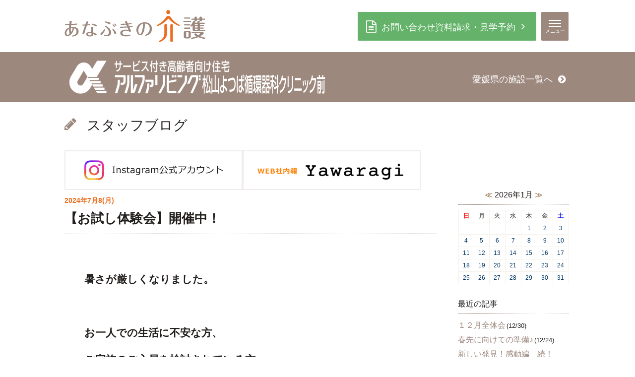

--- FILE ---
content_type: text/html
request_url: https://www.a-living.jp/ehime/yotsuba/blog/index.php?id=40916
body_size: 37417
content:
<!DOCTYPE html>
<html class="no-js" lang="ja"><!-- InstanceBegin template="/Templates/base2.dwt" codeOutsideHTMLIsLocked="false" -->
<head>
<meta charset="UTF-8">
<meta name="viewport" content="width=device-width">
<meta name="format-detection" content="telephone=no">
<!-- InstanceBeginEditable name="doctitle" -->
<title>【お試し体験会】開催中！ アルファリビング松山よつば循環器科クリニック前　スタッフブログ | あなぶきの介護</title>
<link rel="canonical" href="https%3A%2F%2Fwww.a-living.jp%2Fehime%2Fyotsuba%2Fblog%2F%3Fid%3D40916">
<meta name="description" content="あなぶき興産グループのサービス付き高齢者向け住宅 アルファリビング松山よつば循環器科クリニック前">
<meta name="keywords" content="高齢者施設,老人ホーム,アルファリビング,サービス付き高齢者向け住宅,兵庫,姫路市,琴岡町,城西,あなぶきヘルスケア">
<!-- InstanceEndEditable -->
<link rel="stylesheet" href="../../../common2/css/normalize.css">
<link rel="stylesheet" href="https://cdn.jsdelivr.net/fontawesome/4.3.0/css/font-awesome.css">
<link rel="stylesheet" href="../../../common2/css/aliving.css">
<link rel="stylesheet" href="../../../common2/css/rwd.css">
<script src="https://code.jquery.com/jquery-1.11.3.min.js"></script>
<script src="https://code.jquery.com/jquery-migrate-1.2.1.js"></script>
<script src="../../../common2/js/plugins.js"></script>
<script src="../../../common2/js/base.js"></script>
<!-- InstanceBeginEditable name="head" -->
<link title="RSS" href="rss.php" type="application/rss+xml" rel="alternate" />
<link rel="stylesheet" href="../../../common2/css/blog.css" type="text/css" media="all" />
<!-- InstanceEndEditable -->
<!-- InstanceBeginEditable name="htag" -->
<!-- Google Tag Manager -->
<script>(function(w,d,s,l,i){w[l]=w[l]||[];w[l].push({'gtm.start':
new Date().getTime(),event:'gtm.js'});var f=d.getElementsByTagName(s)[0],
j=d.createElement(s),dl=l!='dataLayer'?'&l='+l:'';j.async=true;j.src=
'https://www.googletagmanager.com/gtm.js?id='+i+dl;f.parentNode.insertBefore(j,f);
})(window,document,'script','dataLayer','GTM-P9Z3GBG');</script>
<!-- End Google Tag Manager -->

<script src="//kitchen.juicer.cc/?color=5Bt80Y/uXfU=" async></script><!-- InstanceEndEditable -->
<!-- InstanceParam name="category" type="text" value="facility" --><!-- InstanceParam name="pid" type="text" value="facility-blog" -->
</head>
<!--[if lt IE 7]> <body class="ie6 oldie facility" id="facility-blog"> <![endif]-->
<!--[if IE 7]>    <body class="ie7 oldie facility" id="facility-blog"> <![endif]-->
<!--[if IE 8]>    <body class="ie8 oldie facility" id="facility-blog"> <![endif]-->
<!--[if gt IE 8 | !(IE)]><!--> <body class="facility" id="facility-blog"> <!--<![endif]-->
<!-- InstanceBeginEditable name="mtag" -->
<!-- Google Tag Manager (noscript) -->
<noscript><iframe src="https://www.googletagmanager.com/ns.html?id=GTM-P9Z3GBG"
height="0" width="0" style="display:none;visibility:hidden"></iframe></noscript>
<!-- End Google Tag Manager (noscript) --><!-- InstanceEndEditable -->
<div id="inbox">
<header id="site-header" class="-area">

<div class="wrap site-header-inner">


<div class="wrap header-inner2">
<p class="logo"><a href="https://www.a-living.jp/"><img src="/common2/img/logo-site.gif" alt="有料老人ホーム・介護施設・高齢者向け住宅情報サイト「あなぶきの介護」"></a></p>
</div>
<ul class="wrap sp-menu-button">
<li class="contact"><a class="gtm_InquiryBtn -spHeader" href="https://www.a-living.jp/inquiry/?cat=1&from=blog&pos=header"><i class="fa fa-file-text-o" aria-hidden="true"></i><p class="text">お問い合わせ<br>資料請求<span class="disp-pc-inline">・見学予約</span></p></a></li>
<li class="menu"><a href="javascript:void(0);"><span class="icon"></span><span class="text">メニュー</span></a></li>
</ul>
<div class="sp-menu" id="spMenu">
<nav>
<ul>
<li><a href="https://www.a-living.jp/">トップ</a></li>
<li><a href="https://www.a-living.jp/about/">あなぶきの介護とは</a></li>
<li><a href="https://www.a-living.jp/flow.html">入居の流れ</a></li>
<li><a href="https://www.a-living.jp/search.php">介護施設を探す</a></li>
<li><a href="https://www.a-living.jp/service/">提供サービス</a></li>
<li><a href="https://www.a-living.jp/feature/">特集</a></li>
<li><a href="https://www.a-living.jp/contents/">コラム</a></li>
<li><a href="https://www.a-living.jp/faq.html">よくあるご質問</a></li>
<li><a href="https://www.a-living.jp/office.html">事業所一覧</a></li>
<li><a href="https://www.a-living.jp/company.html">会社概要</a></li>
<li><a href="https://anabuki-medical.jp/recruit/?utm_source=a-living&utm_medium=referral&utm_campaign=menu" target="_blank">求人情報</a></li>
<li><a class="gtm_InquiryBtn -spmenu" href="https://www.a-living.jp/inquiry/?cat=1&from=blog&pos=menu">お問い合わせ・資料請求・見学予約</a></li>
<li><a href="https://www.a-living.jp/sitemap.html">サイトマップ</a></li>
</ul>
</nav>
</div>
</div>
</header>
<div class="site-content">
<!-- InstanceBeginEditable name="content" -->

<!--　ヘッダー -->
<div class="facility-header" id="facility-header">
<div class="wrap facility-title">
<h1 class="title"><img src="/ehime/yotsuba/images/logo.png?2" alt="サービス付き高齢者向け住宅 アルファリビング松山よつば循環器科クリニック前"><span class="pref">愛媛</span></h1>
<p class="golist"><a href="/ehime/">愛媛県の施設一覧へ<i class="fa fa-chevron-circle-right" aria-hidden="true"></i></a></p>
</div>

</div>

<div class="page-content">

<h2 class="header-a"><i class="fa fa-pencil" aria-hidden="true"></i>スタッフブログ</h2>

<!--　ブログメイン -->
<ul class="blog-bnrList">
	<li><a href="https://www.instagram.com/anabuki_medical/" target="_blank"><img src="/common2/img/sns-instagram.png" alt="Instagram公式アカウント" style="max-width:359px;"></a></li>
	<li><a href="https://anabuki-medical.jp/yawaragi/" target="_blank"><img src="/common2/img/bnr-yawaragi.png" alt="WEB社内報 Yawaragi" style="max-width:359px;"></a></li>
</ul>

<div id="AB_container">
  
  <div id="AB_main">
  			
    <div id="AB_Entries">
  <div class="AB_Entry"><div class="AB_EntryHead"><div class="AB_EntryDate"><div class="AB_EntryDate_HEAD"><span class="AB_EntryDate_Y">2024</span>年<span class="AB_EntryDate_M">7</span>月</div><span class="AB_EntryDate_D">8</span><span class="AB_EntryDate_W">(月)</span></div></div><h2>【お試し体験会】開催中！</h2>
<div class="AB_EntryBody"><div style="font-size: 21.3328px; font-weight: bold">
</div>
<h4 style="font-size: 21.3328px">　</h4>
<div>
<h4 style="font-size: 21.3328px">暑さが厳しくなりました。</h4>
</div>
<div>
<h4 style="font-size: 21.3328px">　</h4>
</div>
<div style="font-size: 21.3328px; font-weight: bold">
</div>
<div>
<div>
<h4 style="font-size: 21.3328px">お一人での生活に不安な方、</h4>
<div>
<h4 style="font-size: 21.3328px">ご家族のご入居を検討されている方、</h4>
<p style="font-size: 21.3328px; font-weight: bold">
アルファリビングでの暮らしを
</p>
<p style="font-size: 21.3328px; font-weight: bold">
実際に体験していただく
</p>
</div>
<h4 style="font-size: 21.3328px">チャンスです！</h4>
<h4 style="font-size: 21.3328px">　</h4>
<h4 style="font-size: 21.3328px"><img style="font-size: 16px; font-weight: 400; float: none" src="https://www.a-living.jp/imgdata/img129294.jpg" alt="" /></h4>
<h4 style="font-size: 21.3328px">　</h4>
<h4 style="font-size: 21.3328px"><span style="background-color: #33cccc">【1泊2日（お食事付）】</span></h4>
<p style="font-size: 21.3328px; font-weight: bold">
<span style="background-color: #33cccc">￥4,000（通常￥8,000）</span>
</p>
<h4 style="font-size: 21.3328px">でご体験いただけます。</h4>
<h4 style="font-size: 21.3328px"><br />
</h4>
<h4 style="font-size: 21.3328px">住宅の雰囲気やサービスを</h4>
<h4 style="font-size: 21.3328px">感じていただき、</h4>
<h4 style="font-size: 21.3328px">疑問や不安の解消に</h4>
<h4 style="font-size: 21.3328px">つながればと願っています。</h4>
<h4 style="font-size: 21.3328px">　</h4>
<h4 style="font-size: 21.3328px">7月1日～9月30日までの</h4>
<h4 style="font-size: 21.3328px">期間限定キャンペーンと</h4>
<h4 style="font-size: 21.3328px">なっております。</h4>
<h4 style="font-size: 21.3328px">　</h4>
<h4 style="font-size: 21.3328px">下記までお気軽に</h4>
<h4 style="font-size: 21.3328px">お電話くださいませ。　</h4>
<div>
<h4 style="font-size: 21.3328px"><span style="background-color: #33cccc">　TEL:0120-556-675　</span></h4>
</div>
<h4 style="font-size: 21.3328px"><br />
</h4>
<h4 style="font-size: 21.3328px">　</h4>
</div>
<div>
<h4 style="font-size: 21px">更新中！！&nbsp;&nbsp;</h4>
<h4 style="font-size: 21px" align="left">「アルファリビング松山久万の台」のブログは・・・<br />
<a href="http://www.a-living.jp/kumanodai/blog/">http://www.a-living.jp/kumanodai/blog/</a></h4>
<h4 style="font-size: 21px" align="left"><br />
「アルファリビング松山本町」のブログは・・・<br />
<a href="http://www.a-living.jp/honmachi/blog/">http://www.a-living.jp/honmachi/blog/</a></h4>
</div>
</div>

</div>
<div class="AB_EntryFoot"><p>カテゴリー：<a href="index.php?cid=277">窓口より</a></p></div>
</div>
			
			
      </div>
    
  			
  </div>
  
  <div id="AB_side">
    <div class="AB_section">
      <h5 class="center"><a href="index.php?ym=202512">≪</a>&nbsp;2026年1月&nbsp;<a href="index.php?ym=202602">≫</a></h5><table border="1" cellpadding="0" cellspacing="0" id="AB_calendar"><tr><th class="AB_Sun">日</th><th>月</th><th>火</th><th>水</th><th>木</th><th>金</th><th class="AB_Sat">土</th>	</tr><tr><td>&nbsp;</td><td>&nbsp;</td><td>&nbsp;</td><td>&nbsp;</td><td>1</td><td>2</td><td>3</td></tr><tr><td>4</td><td>5</td><td>6</td><td>7</td><td>8</td><td>9</td><td>10</td></tr><tr><td>11</td><td>12</td><td>13</td><td>14</td><td>15</td><td>16</td><td>17</td></tr><tr><td>18</td><td>19</td><td>20</td><td>21</td><td>22</td><td>23</td><td>24</td></tr><tr><td>25</td><td>26</td><td>27</td><td>28</td><td>29</td><td>30</td><td>31</td></tr></table>			
      </div>
    <div class="AB_section" id="AB_RecentEntries">
      <h5>最近の記事</h5>
      <ul>
        <li><a href="index.php?id=50308">１２月全体会</a><span class="AB_EntryDate">(12/30)</span><span class="AB_EntryNew"></span></li><li><a href="index.php?id=50155">春先に向けての準備♪</a><span class="AB_EntryDate">(12/24)</span><span class="AB_EntryNew"></span></li><li><a href="index.php?id=49655">新しい発見！感動編　続！</a><span class="AB_EntryDate">(12/23)</span><span class="AB_EntryNew"></span></li><li><a href="index.php?id=49671">新しい発見～感動編～</a><span class="AB_EntryDate">(12/22)</span><span class="AB_EntryNew"></span></li><li><a href="index.php?id=49672">書写～心を無に～</a><span class="AB_EntryDate">(12/16)</span><span class="AB_EntryNew"></span></li><li><a href="index.php?id=49840">脳トレ歌謡大賞</a><span class="AB_EntryDate">(12/7)</span><span class="AB_EntryNew"></span></li><li><a href="index.php?id=49586">特別食（＾～＾）</a><span class="AB_EntryDate">(11/29)</span><span class="AB_EntryNew"></span></li>			
        </ul>
      </div>
    <div class="AB_section" id="AB_Categories">
      <h5>カテゴリー</h5>
      <ul>
        <li><a href="index.php">全て表示</a><span class="AB_EntryCount">(1483件)</span></li><li><a href="index.php?cid=0">未設定</a><span class="AB_EntryCount">(26件)</span></li><li><a href="index.php?cid=85">ひこにゃん＋</a><span class="AB_EntryCount">(17件)</span></li><li><a href="index.php?cid=100">たっしー</a><span class="AB_EntryCount">(158件)</span></li><li><a href="index.php?cid=105">ピーター</a><span class="AB_EntryCount">(33件)</span></li><li><a href="index.php?cid=106">慎之助</a><span class="AB_EntryCount">(1件)</span></li><li><a href="index.php?cid=115">せいちゃん</a><span class="AB_EntryCount">(104件)</span></li><li><a href="index.php?cid=121">☆業務報告☆</a><span class="AB_EntryCount">(39件)</span></li><li><a href="index.php?cid=135">スタッフのひとりごと</a><span class="AB_EntryCount">(104件)</span></li><li><a href="index.php?cid=150">なおちゃん</a><span class="AB_EntryCount">(1件)</span></li><li><a href="index.php?cid=213">松山エリアにて</a><span class="AB_EntryCount">(5件)</span></li><li><a href="index.php?cid=245">ひろ</a><span class="AB_EntryCount">(62件)</span></li><li><a href="index.php?cid=269">施設長の独り言</a><span class="AB_EntryCount">(56件)</span></li><li><a href="index.php?cid=277">窓口より</a><span class="AB_EntryCount">(244件)</span></li><li><a href="index.php?cid=309">よっしー</a><span class="AB_EntryCount">(1件)</span></li><li><a href="index.php?cid=312">ちー</a><span class="AB_EntryCount">(18件)</span></li><li><a href="index.php?cid=315">Ito kobo</a><span class="AB_EntryCount">(12件)</span></li><li><a href="index.php?cid=317">うーちゃか</a><span class="AB_EntryCount">(6件)</span></li><li><a href="index.php?cid=318">おちみ</a><span class="AB_EntryCount">(274件)</span></li><li><a href="index.php?cid=322">一番弟子</a><span class="AB_EntryCount">(76件)</span></li><li><a href="index.php?cid=351">ひえぽよ</a><span class="AB_EntryCount">(46件)</span></li><li><a href="index.php?cid=356">タンゴール</a><span class="AB_EntryCount">(1件)</span></li><li><a href="index.php?cid=420">おいさん</a><span class="AB_EntryCount">(4件)</span></li><li><a href="index.php?cid=457">はるちゃん</a><span class="AB_EntryCount">(60件)</span></li><li><a href="index.php?cid=504">アチュウ</a><span class="AB_EntryCount">(7件)</span></li><li><a href="index.php?cid=506">3階フロア</a><span class="AB_EntryCount">(3件)</span></li><li><a href="index.php?cid=507">4階フロア</a><span class="AB_EntryCount">(1件)</span></li><li><a href="index.php?cid=508">食事委員会</a><span class="AB_EntryCount">(19件)</span></li><li><a href="index.php?cid=509">CS・ES委員会</a><span class="AB_EntryCount">(8件)</span></li><li><a href="index.php?cid=513">ちゃあちゃん</a><span class="AB_EntryCount">(36件)</span></li><li><a href="index.php?cid=514">まる</a><span class="AB_EntryCount">(9件)</span></li><li><a href="index.php?cid=515">ぺぇ</a><span class="AB_EntryCount">(1件)</span></li><li><a href="index.php?cid=516">じじ</a><span class="AB_EntryCount">(1件)</span></li><li><a href="index.php?cid=518">ミント</a><span class="AB_EntryCount">(26件)</span></li><li><a href="index.php?cid=520">BCP、災害防止対策委員会</a><span class="AB_EntryCount">(1件)</span></li><li><a href="index.php?cid=529">介護添乗員　笑夢旅　はるちゃん</a><span class="AB_EntryCount">(4件)</span></li><li><a href="index.php?cid=533">ガメラ</a><span class="AB_EntryCount">(13件)</span></li><li><a href="index.php?cid=542">ヌー</a><span class="AB_EntryCount">(6件)</span></li>			
        </ul>
      </div>
    <div class="AB_section" id="AB_Archives">
      <h5>過去の記事</h5>
      <ul>
        <li><a href="index.php?ym=202512">2025年12月</a><span class="AB_EntryCount">(6件)</span></li><li><a href="index.php?ym=202511">2025年11月</a><span class="AB_EntryCount">(13件)</span></li><li><a href="index.php?ym=202510">2025年10月</a><span class="AB_EntryCount">(12件)</span></li><li><a href="index.php?ym=202509">2025年9月</a><span class="AB_EntryCount">(12件)</span></li><li><a href="index.php?ym=202508">2025年8月</a><span class="AB_EntryCount">(11件)</span></li><li><a href="index.php?ym=202507">2025年7月</a><span class="AB_EntryCount">(11件)</span></li><li><a href="index.php?ym=202506">2025年6月</a><span class="AB_EntryCount">(3件)</span></li><li><a href="index.php?ym=202505">2025年5月</a><span class="AB_EntryCount">(7件)</span></li><li><a href="index.php?ym=202504">2025年4月</a><span class="AB_EntryCount">(16件)</span></li><li><a href="index.php?ym=202503">2025年3月</a><span class="AB_EntryCount">(7件)</span></li><li><a href="index.php?ym=202502">2025年2月</a><span class="AB_EntryCount">(14件)</span></li><li><a href="index.php?ym=202501">2025年1月</a><span class="AB_EntryCount">(24件)</span></li><li><a href="index.php?ym=202412">2024年12月</a><span class="AB_EntryCount">(28件)</span></li><li><a href="index.php?ym=202411">2024年11月</a><span class="AB_EntryCount">(33件)</span></li><li><a href="index.php?ym=202410">2024年10月</a><span class="AB_EntryCount">(26件)</span></li><li><a href="index.php?ym=202409">2024年9月</a><span class="AB_EntryCount">(16件)</span></li><li><a href="index.php?ym=202408">2024年8月</a><span class="AB_EntryCount">(9件)</span></li><li><a href="index.php?ym=202407">2024年7月</a><span class="AB_EntryCount">(8件)</span></li><li><a href="index.php?ym=202406">2024年6月</a><span class="AB_EntryCount">(2件)</span></li><li><a href="index.php?ym=202405">2024年5月</a><span class="AB_EntryCount">(8件)</span></li><li><a href="index.php?ym=202404">2024年4月</a><span class="AB_EntryCount">(5件)</span></li><li><a href="index.php?ym=202403">2024年3月</a><span class="AB_EntryCount">(2件)</span></li><li><a href="index.php?ym=202312">2023年12月</a><span class="AB_EntryCount">(2件)</span></li><li><a href="index.php?ym=202311">2023年11月</a><span class="AB_EntryCount">(5件)</span></li><li><a href="index.php?ym=202310">2023年10月</a><span class="AB_EntryCount">(6件)</span></li><li><a href="index.php?ym=202309">2023年9月</a><span class="AB_EntryCount">(6件)</span></li><li><a href="index.php?ym=202308">2023年8月</a><span class="AB_EntryCount">(3件)</span></li><li><a href="index.php?ym=202307">2023年7月</a><span class="AB_EntryCount">(1件)</span></li><li><a href="index.php?ym=202304">2023年4月</a><span class="AB_EntryCount">(5件)</span></li><li><a href="index.php?ym=202303">2023年3月</a><span class="AB_EntryCount">(2件)</span></li><li><a href="index.php?ym=202302">2023年2月</a><span class="AB_EntryCount">(3件)</span></li><li><a href="index.php?ym=202301">2023年1月</a><span class="AB_EntryCount">(9件)</span></li><li><a href="index.php?ym=202212">2022年12月</a><span class="AB_EntryCount">(6件)</span></li><li><a href="index.php?ym=202211">2022年11月</a><span class="AB_EntryCount">(10件)</span></li><li><a href="index.php?ym=202210">2022年10月</a><span class="AB_EntryCount">(18件)</span></li><li><a href="index.php?ym=202209">2022年9月</a><span class="AB_EntryCount">(10件)</span></li><li><a href="index.php?ym=202208">2022年8月</a><span class="AB_EntryCount">(13件)</span></li><li><a href="index.php?ym=202207">2022年7月</a><span class="AB_EntryCount">(18件)</span></li><li><a href="index.php?ym=202206">2022年6月</a><span class="AB_EntryCount">(15件)</span></li><li><a href="index.php?ym=202205">2022年5月</a><span class="AB_EntryCount">(21件)</span></li><li><a href="index.php?ym=202204">2022年4月</a><span class="AB_EntryCount">(16件)</span></li><li><a href="index.php?ym=202203">2022年3月</a><span class="AB_EntryCount">(28件)</span></li><li><a href="index.php?ym=202202">2022年2月</a><span class="AB_EntryCount">(30件)</span></li><li><a href="index.php?ym=202201">2022年1月</a><span class="AB_EntryCount">(36件)</span></li><li><a href="index.php?ym=202112">2021年12月</a><span class="AB_EntryCount">(33件)</span></li><li><a href="index.php?ym=202111">2021年11月</a><span class="AB_EntryCount">(33件)</span></li><li><a href="index.php?ym=202110">2021年10月</a><span class="AB_EntryCount">(38件)</span></li><li><a href="index.php?ym=202109">2021年9月</a><span class="AB_EntryCount">(44件)</span></li><li><a href="index.php?ym=202108">2021年8月</a><span class="AB_EntryCount">(33件)</span></li><li><a href="index.php?ym=202107">2021年7月</a><span class="AB_EntryCount">(36件)</span></li><li><a href="index.php?ym=202106">2021年6月</a><span class="AB_EntryCount">(33件)</span></li><li><a href="index.php?ym=202105">2021年5月</a><span class="AB_EntryCount">(34件)</span></li><li><a href="index.php?ym=202104">2021年4月</a><span class="AB_EntryCount">(32件)</span></li><li><a href="index.php?ym=202103">2021年3月</a><span class="AB_EntryCount">(31件)</span></li><li><a href="index.php?ym=202102">2021年2月</a><span class="AB_EntryCount">(26件)</span></li><li><a href="index.php?ym=202101">2021年1月</a><span class="AB_EntryCount">(23件)</span></li><li><a href="index.php?ym=202012">2020年12月</a><span class="AB_EntryCount">(18件)</span></li><li><a href="index.php?ym=202011">2020年11月</a><span class="AB_EntryCount">(15件)</span></li><li><a href="index.php?ym=202010">2020年10月</a><span class="AB_EntryCount">(14件)</span></li><li><a href="index.php?ym=202009">2020年9月</a><span class="AB_EntryCount">(8件)</span></li><li><a href="index.php?ym=202008">2020年8月</a><span class="AB_EntryCount">(13件)</span></li><li><a href="index.php?ym=202007">2020年7月</a><span class="AB_EntryCount">(9件)</span></li><li><a href="index.php?ym=202006">2020年6月</a><span class="AB_EntryCount">(3件)</span></li><li><a href="index.php?ym=202005">2020年5月</a><span class="AB_EntryCount">(4件)</span></li><li><a href="index.php?ym=202004">2020年4月</a><span class="AB_EntryCount">(5件)</span></li><li><a href="index.php?ym=202003">2020年3月</a><span class="AB_EntryCount">(7件)</span></li><li><a href="index.php?ym=202002">2020年2月</a><span class="AB_EntryCount">(8件)</span></li><li><a href="index.php?ym=202001">2020年1月</a><span class="AB_EntryCount">(8件)</span></li><li><a href="index.php?ym=201912">2019年12月</a><span class="AB_EntryCount">(7件)</span></li><li><a href="index.php?ym=201907">2019年7月</a><span class="AB_EntryCount">(1件)</span></li><li><a href="index.php?ym=201904">2019年4月</a><span class="AB_EntryCount">(2件)</span></li><li><a href="index.php?ym=201903">2019年3月</a><span class="AB_EntryCount">(2件)</span></li><li><a href="index.php?ym=201902">2019年2月</a><span class="AB_EntryCount">(2件)</span></li><li><a href="index.php?ym=201901">2019年1月</a><span class="AB_EntryCount">(5件)</span></li><li><a href="index.php?ym=201812">2018年12月</a><span class="AB_EntryCount">(4件)</span></li><li><a href="index.php?ym=201811">2018年11月</a><span class="AB_EntryCount">(4件)</span></li><li><a href="index.php?ym=201810">2018年10月</a><span class="AB_EntryCount">(5件)</span></li><li><a href="index.php?ym=201809">2018年9月</a><span class="AB_EntryCount">(3件)</span></li><li><a href="index.php?ym=201808">2018年8月</a><span class="AB_EntryCount">(1件)</span></li><li><a href="index.php?ym=201807">2018年7月</a><span class="AB_EntryCount">(1件)</span></li><li><a href="index.php?ym=201802">2018年2月</a><span class="AB_EntryCount">(4件)</span></li><li><a href="index.php?ym=201801">2018年1月</a><span class="AB_EntryCount">(2件)</span></li><li><a href="index.php?ym=201712">2017年12月</a><span class="AB_EntryCount">(1件)</span></li><li><a href="index.php?ym=201711">2017年11月</a><span class="AB_EntryCount">(2件)</span></li><li><a href="index.php?ym=201710">2017年10月</a><span class="AB_EntryCount">(1件)</span></li><li><a href="index.php?ym=201709">2017年9月</a><span class="AB_EntryCount">(3件)</span></li><li><a href="index.php?ym=201708">2017年8月</a><span class="AB_EntryCount">(2件)</span></li><li><a href="index.php?ym=201706">2017年6月</a><span class="AB_EntryCount">(2件)</span></li><li><a href="index.php?ym=201705">2017年5月</a><span class="AB_EntryCount">(3件)</span></li><li><a href="index.php?ym=201704">2017年4月</a><span class="AB_EntryCount">(5件)</span></li><li><a href="index.php?ym=201703">2017年3月</a><span class="AB_EntryCount">(5件)</span></li><li><a href="index.php?ym=201702">2017年2月</a><span class="AB_EntryCount">(6件)</span></li><li><a href="index.php?ym=201701">2017年1月</a><span class="AB_EntryCount">(5件)</span></li><li><a href="index.php?ym=201612">2016年12月</a><span class="AB_EntryCount">(8件)</span></li><li><a href="index.php?ym=201611">2016年11月</a><span class="AB_EntryCount">(6件)</span></li><li><a href="index.php?ym=201610">2016年10月</a><span class="AB_EntryCount">(4件)</span></li><li><a href="index.php?ym=201609">2016年9月</a><span class="AB_EntryCount">(7件)</span></li><li><a href="index.php?ym=201608">2016年8月</a><span class="AB_EntryCount">(10件)</span></li><li><a href="index.php?ym=201607">2016年7月</a><span class="AB_EntryCount">(10件)</span></li><li><a href="index.php?ym=201606">2016年6月</a><span class="AB_EntryCount">(9件)</span></li><li><a href="index.php?ym=201605">2016年5月</a><span class="AB_EntryCount">(11件)</span></li><li><a href="index.php?ym=201604">2016年4月</a><span class="AB_EntryCount">(10件)</span></li><li><a href="index.php?ym=201603">2016年3月</a><span class="AB_EntryCount">(10件)</span></li><li><a href="index.php?ym=201602">2016年2月</a><span class="AB_EntryCount">(10件)</span></li><li><a href="index.php?ym=201601">2016年1月</a><span class="AB_EntryCount">(11件)</span></li><li><a href="index.php?ym=201512">2015年12月</a><span class="AB_EntryCount">(14件)</span></li><li><a href="index.php?ym=201511">2015年11月</a><span class="AB_EntryCount">(11件)</span></li><li><a href="index.php?ym=201510">2015年10月</a><span class="AB_EntryCount">(12件)</span></li><li><a href="index.php?ym=201509">2015年9月</a><span class="AB_EntryCount">(14件)</span></li><li><a href="index.php?ym=201508">2015年8月</a><span class="AB_EntryCount">(20件)</span></li><li><a href="index.php?ym=201507">2015年7月</a><span class="AB_EntryCount">(11件)</span></li><li><a href="index.php?ym=201506">2015年6月</a><span class="AB_EntryCount">(15件)</span></li><li><a href="index.php?ym=201505">2015年5月</a><span class="AB_EntryCount">(12件)</span></li><li><a href="index.php?ym=201504">2015年4月</a><span class="AB_EntryCount">(11件)</span></li><li><a href="index.php?ym=201503">2015年3月</a><span class="AB_EntryCount">(16件)</span></li><li><a href="index.php?ym=201502">2015年2月</a><span class="AB_EntryCount">(15件)</span></li><li><a href="index.php?ym=201501">2015年1月</a><span class="AB_EntryCount">(16件)</span></li><li><a href="index.php?ym=201412">2014年12月</a><span class="AB_EntryCount">(19件)</span></li><li><a href="index.php?ym=201411">2014年11月</a><span class="AB_EntryCount">(28件)</span></li><li><a href="index.php?ym=201410">2014年10月</a><span class="AB_EntryCount">(32件)</span></li><li><a href="index.php?ym=201409">2014年9月</a><span class="AB_EntryCount">(4件)</span></li><li><a href="index.php?ym=201408">2014年8月</a><span class="AB_EntryCount">(2件)</span></li><li><a href="index.php?ym=201407">2014年7月</a><span class="AB_EntryCount">(3件)</span></li>			
        </ul>
      </div>
    <div class="AB_section" id="AB_RSS">
      <p><a href="rss.php"><img src="/imgcommon/icon_RSS.gif" alt="RSS" width="14" height="14" />RSS</a></p>
      </div>
    </div>
</div>
<!--　施設フッター -->

<!-- / .page-content --></div>
<!-- InstanceEndEditable -->
<!-- / .site-content --></div>
<p id="pagetop"><a href="#inbox"><i class="fa fa-arrow-up" aria-hidden="true"></i></a></p>

<div class="footer-inquiry">
<a class="btn gtm_InquiryBtn -footer" href="https://www.a-living.jp/inquiry/?cat=1&from=blog&pos=fixed_footer"><i class="fa fa-file-text-o" aria-hidden="true"></i><span class="text">お問い合わせ・資料請求・見学予約</span></a>
</div>

<footer id="site-footer">
<div class="bg-footer">
<nav class="footer-inner">
<ul class="fnav">
<li><a href="https://www.a-living.jp/search.php">介護施設を探す</a></li><li><a href="https://www.a-living.jp/about/">あなぶきの介護とは</a></li><li><a href="https://www.a-living.jp/service/">提供サービス</a></li><li><a href="https://www.a-living.jp/kango/">訪問看護</a></li><li><a href="https://www.a-living.jp/flow.html">入居の流れ</a></li><li><a href="https://www.a-living.jp/faq.html">よくあるご質問</a></li><li><a href="https://www.a-living.jp/company.html">会社概要</a></li><li><a href="https://anabuki-medical.jp/recruit/?utm_source=a-living&utm_medium=referral&utm_campaign=fsitemap/" target="_blank">求人情報</a></li><li><a href="https://www.a-living.jp/sitemap.html">サイトマップ</a></li>
</ul>
<p class="footer-copy">あなぶきの介護はあなぶきグループがご提案する<span class="disp-ib">住宅型有料老人ホーム/高齢者向け住宅</span><span class="disp-ib">「アルファリビングシリーズ」の物件情報サイトです。</span><span class="disp-ib">対応エリア続々拡大中！</span></p>
<div class="wrap box-facility-footer">
<div class="header">
<p>施設サイト</p>
</div>
<div class="facility">
<dl class="wrap region">
<dt>【四国】</dt>
<dd>
<dl class="pref">
<dt><a href="https://www.a-living.jp/kagawa/">香川県の老人ホーム</a></dt>
<dd>
<ul>
<li><a href="https://www.a-living.jp/kagawa/konyamachi/">高松市紺屋町</a></li>
<li><a href="https://www.a-living.jp/kagawa/takamatsu/">高松市百間町</a></li>
<li><a href="https://www.a-living.jp/kagawa/takamatsu-st/">高松市西内町</a></li>
<li><a href="https://www.a-living.jp/kagawa/fuseishi/">高松市伏石町</a></li>
<li><a href="https://www.a-living.jp/kagawa/matsunawa/">高松市松縄町</a></li>
</ul>
</dd>
</dl>
<dl class="pref">
<dt><a href="https://www.a-living.jp/ehime/">愛媛県の老人ホーム</a></dt>
<dd>
<ul>
<li><a href="https://www.a-living.jp/ehime/yotsuba/">松山市南江戸</a></li>
<li><a href="https://www.a-living.jp/ehime/honmachi/">松山市本町</a></li>
<li><a href="https://www.a-living.jp/ehime/kumanodai/">松山市久万の台</a></li>
</ul>
</dd>
</dl>
</dd>
<dt>【中国】</dt>
<dd>
<dl class="pref">
<dt><a href="https://www.a-living.jp/okayama/">岡山県の老人ホーム</a></dt>
<dd>
<ul>
<li><a href="https://www.a-living.jp/okayama/kurashiki-saiwaicho/">倉敷市幸町</a></li>
<li><a href="https://www.a-living.jp/okayama/kurashiki-ekimae/">倉敷市日ノ出町</a></li>
<li><a href="https://www.a-living.jp/okayama/kourakuen/">岡山市中区浜</a></li>
<li><a href="https://www.a-living.jp/okayama/nishigawa/">岡山市北区中央町</a></li>
<li><a href="https://www.a-living.jp/okayama/okayama-stw/">岡山市北区昭和町</a></li>
<li><a href="https://www.a-living.jp/okayama/noda/">岡山市北区野田</a></li>
</ul>
</dd>
</dl>
<dl class="pref">
<dt><a href="https://www.a-living.jp/hiroshima/">広島県の老人ホーム</a></dt>
<dd>
<ul>
<li><a href="https://www.a-living.jp/hiroshima/nakahiro/">広島市西区中広町</a></li>
<li><a href="https://www.a-living.jp/hiroshima/yoshijima/">広島市中区光南</a></li>
<li><a href="https://www.a-living.jp/hiroshima/danbara/">広島市南区段原</a></li>
<li><a href="https://www.a-living.jp/hiroshima/kanon/">広島市西区観音本町</a></li>
<li><a href="https://www.a-living.jp/hiroshima/furue/">広島市西区古江新町</a></li>
<li><a href="https://www.a-living.jp/hiroshima/tajime/">福山市多治米町</a></li>
</ul>
</dd>
</dl>
</dd>
<dt>【近畿】</dt>
<dd>
<dl class="pref">
<dt><a href="https://www.a-living.jp/kyoto/">京都府の老人ホーム</a></dt>
<dd>
<ul>
<li><a href="https://www.a-living.jp/kyoto/kitayama/">京都市北区小山西玄以町</a></li>
<li><a href="https://www.a-living.jp/kyoto/nishinokyo/">京都市中京区西ノ京南両町</a></li>
</ul>
</dd>
</dl>
<dl class="pref">
<dt><a href="https://www.a-living.jp/osaka/">大阪府の老人ホーム</a></dt>
<dd>
<ul>
<li><a href="https://www.a-living.jp/osaka/senrioka/">吹田市新芦屋上</a></li>
</ul>
</dd>
</dl>
<dl class="pref">
<dt><a href="https://www.a-living.jp/hyogo/">兵庫県の老人ホーム</a></dt>
<dd>
<ul>
<li><a href="https://www.a-living.jp/hyogo/motoyama/">神戸市東灘区</a></li>
<li><a href="https://www.a-living.jp/hyogo/takarazuka/">宝塚市御殿山</a></li>
<li><a href="https://www.a-living.jp/hyogo/nishinomiya/">西宮市丸橋町</a></li>
<li><a href="https://www.a-living.jp/hyogo/kawanishi/">川西市小花</a></li>
<li><a href="https://www.a-living.jp/hyogo/jousai/">姫路市琴岡町</a></li>
<li><a href="https://www.a-living.jp/hyogo/johoku/">姫路市西中島</a></li>
</ul>
</dd>
</dl>
</dd>
<dt>【九州】</dt>
<dd>
<dl class="pref">
<dt><a href="https://www.a-living.jp/fukuoka/">福岡県の老人ホーム</a></dt>
<dd>
<ul>
<li><a href="https://www.a-living.jp/fukuoka/nanakuma/">福岡市城南区七隈</a></li>
<li><a href="https://www.a-living.jp/fukuoka/hara/">福岡市早良区原</a></li>
<li><a href="https://www.a-living.jp/fukuoka/hakata-s/">福岡市南区弥永</a></li>
</ul>
</dd>
</dl>
<dl class="pref">
<dt><a href="https://www.a-living.jp/nagasaki/">長崎県の老人ホーム</a></dt>
<dd>
<ul>
<li><a href="https://www.a-living.jp/nagasaki/suwanomori/">長崎市勝山町</a></li>
<li><a href="https://www.a-living.jp/nagasaki/oura/">長崎市下町</a></li>
</ul>
</dd>
</dl>
<dl class="pref">
<dt><a href="https://www.a-living.jp/kagoshima/">鹿児島県の老人ホーム</a></dt>
<dd>
<ul>
<li><a href="https://www.a-living.jp/kagoshima/uenosono/">鹿児島市上之園町</a></li>
<li><a href="https://www.a-living.jp/kagoshima/higashisengoku/">鹿児島市東千石町</a></li>
<li><a href="https://www.a-living.jp/kagoshima/uearata/">鹿児島市上荒田町</a></li>
</ul>
</dd>
</dl>
</dd>
</dl>
</div>
</div>
</nav>
</div>
<div class="wrap footer-inner">
<p class="logo"><a href="http://www.anabuki-medical.jp/" target="_blank"><img src="/common2/img/f-anabuki-medical-care.gif" alt="あなぶきメディカルケア株式会社"></a></p>
<p class="copyright"><small>&copy; 2016 Anabuki Medical Care Inc. All Rights Reserved.</small></p>
</div>
</footer>
<!-- / #inbox --></div>
<!-- InstanceBeginEditable name="ftag" -->
<div class="ftag">
<!-- Google Code for
&#12300;&#12354;&#12394;&#12406;&#12365;&#12398;&#20171;&#35703;&#12301;&#12522;&#12510;&#12540;&#12465;&#12486;&#12451;&#12531;&#12464;&#12479;&#12464;
-->
<!-- Remarketing tags may not be associated with personally
identifiable information or placed on pages related to sensitive
categories. For instructions on adding this tag and more information
on the above requirements, read the setup guide:
google.com/ads/remarketingsetup -->
<script type="text/javascript">
/* <![CDATA[ */
var google_conversion_id = 997777466;
var google_conversion_label = "7JtbCIbPtAQQusDj2wM";
var google_custom_params = window.google_tag_params;
var google_remarketing_only = true;
/* ]]> */
</script>
<script type="text/javascript" src="//www.googleadservices.com/pagead/conversion.js">
</script>
<noscript>
<div style="display:inline;">
<img height="1" width="1" style="border-style:none;" alt="" src="//googleads.g.doubleclick.net/pagead/viewthroughconversion/997777466/?value=0&amp;label=7JtbCIbPtAQQusDj2wM&amp;guid=ON&amp;script=0"/>
</div>
</noscript>

<script type="text/javascript" language="javascript">
/* <![CDATA[ */
var yahoo_retargeting_id = 'CMPSAQUYT2';
var yahoo_retargeting_label = '';
/* ]]> */
</script>
<script type="text/javascript" language="javascript" src="//b92.yahoo.co.jp/js/s_retargeting.js"></script>

<!-- Google Code for &#20840;&#35370;&#21839;&#12518;&#12540;&#12470;&#12540;&#65288;540&#26085;&#65289; -->
<!-- Remarketing tags may not be associated with personally identifiable information or placed on pages related to sensitive categories. For instructions on adding this tag and more information on the above requirements, read the setup guide: google.com/ads/remarketingsetup -->
<script type="text/javascript">
/* <![CDATA[ */
var google_conversion_id = 963645607;
var google_conversion_label = "8YJeCJqB-lUQp6HAywM";
var google_custom_params = window.google_tag_params;
var google_remarketing_only = true;
/* ]]> */
</script>
<script type="text/javascript" src="//www.googleadservices.com/pagead/conversion.js">
</script>
<noscript>
<div style="display:inline;">
<img height="1" width="1" style="border-style:none;" alt="" src="//googleads.g.doubleclick.net/pagead/viewthroughconversion/963645607/?value=1.00&amp;label=8YJeCJqB-lUQp6HAywM&amp;guid=ON&amp;script=0"/>
</div>
</noscript>
<script src="//ely.a.swcs.jp/5/j/" type="text/javascript"></script> 

<script type="text/javascript">
  (function () {
    var tagjs = document.createElement("script");
    var s = document.getElementsByTagName("script")[0];
    tagjs.async = true;
    tagjs.src = "//s.yjtag.jp/tag.js#site=PjeCHyX";
    s.parentNode.insertBefore(tagjs, s);
  }());
</script>
<noscript>
  <iframe src="//b.yjtag.jp/iframe?c=PjeCHyX" width="1" height="1" frameborder="0" scrolling="no" marginheight="0" marginwidth="0"></iframe>
</noscript>
</div>
<!-- InstanceEndEditable -->
</body>
<!-- InstanceEnd --></html>

--- FILE ---
content_type: text/css
request_url: https://www.a-living.jp/common2/css/aliving.css
body_size: 213225
content:
@charset "UTF-8";
/**************************************************
　base
***************************************************/
/* -----------------------------------------------
　Body
-------------------------------------------------- */
html, body {
  width: 100%;
}

body {
  min-width: 1030px;
  margin: 0;
  padding: 0;
  background: #fff;
  color: #221e1c;
  line-height: 1.6;
}

body, input, textarea {
  font-size: 16px;
  *font-size: 100%;
  font-family: "メイリオ", Meiryo, "ヒラギノ角ゴ Pro W3", "Hiragino Kaku Gothic Pro", "Hiragino Kaku Gothic Pro W3", Helvetica, sans-serif;
}

/* -----------------------------------------------
　Elements
-------------------------------------------------- */
h1, h2, h3, h4, h5, h6, ul, li, dl, dt, dd {
  margin: 0;
  padding: 0;
}

h1, h2, h3, h4, h5, h6 {
  font-size: 100%;
  font-weight: normal;
  line-height: 1.2;
}

ol {
  margin-top: 0;
  margin-bottom: 0;
}
ol li {
  list-style: decimal;
}

ul li {
  list-style: none;
}

img, video {
  border: 0;
  vertical-align: bottom;
}

img {
  max-width: 100%;
  height: auto;
}

a {
  color: #ed6d1e;
  text-decoration: none;
}
a:hover {
  text-decoration: underline;
}
p {
  margin: 0;
  padding: 0;
}

em {
  font-style: normal;
}

/* -----------------------------------------------
　Common Class
-------------------------------------------------- */
.wrap, .page-content {
  zoom: 1;
}
.wrap:after, .page-content:after {
  content: "";
  display: block;
  clear: both;
  overflow: auto;
}

.float-l {
  float: left;
}

.float-r {
  float: right;
}

.clear {
  clear: both;
}

.hidden {
  display: none;
}

.center {
  text-align: center;
}

.right {
  text-align: right;
}

.wordbreak {
  word-break: break-all !important;
}

.nowrap {
  white-space: nowrap !important;
}

.red {
  color: #f00;
}

p.indention, ul.indention li {
  margin-left: 1em;
  text-indent: -1em;
}

ul.indention .noindent {
  margin-left: 0;
  text-indent: 0;
}

.caps {
  text-transform: uppercase;
}

.disp-ib {
  display: inline-block;
}

.disp-tb,
.view-tb,
.disp-tbsp,
.view-tbsp,
.disp-sp,
.view-sp,
.imgTxt span,
.page-title span {
  display: none;
}

.disp-pc {
  display: block;
}

.view-pc,
.imgTxt img,
.page-title img {
  display: inline;
}

.m_tx1 {
  margin-top: 10px;
}

.m_tx2 {
  margin-top: 20px;
}

.m_tx3 {
  margin-top: 30px;
}

.m_tx4 {
  margin-top: 40px;
}

.m_tx5 {
  margin-top: 50px;
}

.m_tx6 {
  margin-top: 60px;
}

.m_bx1 {
  margin-bottom: 10px;
}

.m_bx2 {
  margin-bottom: 20px;
}

.m_bx3 {
  margin-bottom: 30px;
}

.m_bx4 {
  margin-bottom: 40px;
}

.m_bx5 {
  margin-bottom: 50px;
}

.m_bx6 {
  margin-bottom: 60px;
}

/**************************************************
 structure
***************************************************/
@media screen and (max-width: 640px) {
  body {
    padding-bottom: 70px;
  }
}

/* -----------------------------------------------
 Header
-------------------------------------------------- */
#site-header a {
  color: #221e1c;
}
#site-header .header-inner1, #site-header .header-inner2 {
  width: 1020px;
  margin: 0 auto;
}
#site-header .headertop {
  margin: 0 0 18px;
  padding: 10px 0;
  background-color: #f0ecea;
  font-size: 87.5%;
}
#site-header .headertop .lead {
  float: left;
  line-height: 1.6;
}
#site-header .headertop .unav {
  float: right;
}
#site-header .headertop .unav li {
  display: inline-block;
  position: relative;
  padding-left: 1em;
}
#site-header .header-inner2 .logo {
  float: left;
}
#site-header .header-inner2 .contact {
  float: right;
  margin-top: 8px;
  font-size: 112.5%;
}
#site-header .header-inner2 .contact a {
  display: inline-block;
  padding: 0 18px;
  border-radius: 2px;
  background-color: #65b36a;
  color: #fff;
  text-align: center;
}
#site-header .header-inner2 .contact a:hover {
  background-color: #76bb7b;
}
#site-header .header-inner2 .contact i {
  font-size: 122.2222222222%;
}
#site-header .header-inner2 .contact .text {
  display: inline-block;
  margin: 8px 30px;
  text-decoration: underline;
}
#site-header .header-inner2 .recruit {
  float: right;
  margin-top: 8px;
  font-size: 112.5%;
  margin-left: 0.8em;
}
#site-header .header-inner2 .recruit a {
  display: inline-block;
  padding: 0 18px;
  border-radius: 2px;
  background-color: #ed6d1e;
  color: #fff;
  text-align: center;
}
#site-header .header-inner2 .recruit a:hover {
  background-color: #ef7c36;
}
#site-header .header-inner2 .recruit i {
  font-size: 122.2222222222%;
}
#site-header .header-inner2 .recruit .text {
  display: inline-block;
  margin: 8px 18px 8px 10px;
  text-decoration: underline;
}
@media screen and (max-width: 1029px) {
  #site-header .header-inner2 .recruit {
    display: none;
  }
}
#site-header .sp-menu-button, #site-header .sp-menu {
  display: none;
}
#site-header.-area .site-header-inner {
  position: relative;
  max-width: 1020px;
  margin: auto;
}
#site-header.-area .header-inner2 {
  padding: 20px 0;
}
@media screen and (max-width: 1029px) {
  #site-header.-area .header-inner2 {
    padding: 0;
  }
}
@media screen and (min-width: 1030px) {
  #site-header.-area .sp-menu-button {
    display: block;
  }
  #site-header.-area .sp-menu-button {
    display: table;
    position: absolute;
    top: 4px;
    right: 4px;
    padding-top: 20px;
  }
  #site-header.-area .sp-menu-button li {
    display: table-cell;
    padding-left: 10px;
    line-height: 1.2;
    vertical-align: middle;
  }
  #site-header.-area .sp-menu-button a {
    display: block;
    height: 58px;
    border-radius: 2px;
    color: #fff;
    text-decoration: none;
  }
  #site-header.-area .sp-menu-button .contact {
    width: 360px;
  }
  #site-header.-area .sp-menu-button .contact i {
    padding: 14px 10px 14px 14px;
    font-size: 150%;
    vertical-align: middle;
  }
  #site-header.-area .sp-menu-button .contact a {
    -webkit-box-sizing: border-box;
            box-sizing: border-box;
    position: relative;
    background-color: #65b36a;
    border: 3px solid #65b36a;
    -webkit-transition: all 0.3s ease;
    transition: all 0.3s ease;
  }
  #site-header.-area .sp-menu-button .contact a .text {
    display: inline-block;
    margin-top: 5px;
    font-size: 112.5%;
    vertical-align: middle;
  }
  #site-header.-area .sp-menu-button .contact a .text br {
    display: none;
  }
  #site-header.-area .sp-menu-button .contact a::after {
    position: absolute;
    top: 50%;
    right: 20px;
    font-size: 125%;
    font-family: fontAwesome;
    -webkit-transform: translateY(-50%);
            transform: translateY(-50%);
    content: "\f105";
  }
  #site-header.-area .sp-menu-button .contact a:hover {
    background: #fff;
    color: #65b36a;
  }
  #site-header.-area .sp-menu-button .menu {
    width: 55px;
  }
  #site-header.-area .sp-menu-button .menu a {
    -webkit-box-sizing: border-box;
            box-sizing: border-box;
    background-color: #9d887e;
    text-align: center;
    padding-top: 10px;
    -webkit-transition: all 0.3s ease;
    transition: all 0.3s ease;
  }
  #site-header.-area .sp-menu-button .menu a .text {
    display: block;
    padding: 4px 0 0;
    font-size: 62.5%;
  }
  #site-header.-area .sp-menu-button .menu a:hover {
    opacity: 0.7;
  }
  #site-header.-area .sp-menu-button .menu .icon {
    display: inline-block;
    position: relative;
    margin: 0 0 1px 0;
    background: #fff;
    text-align: center;
  }
  #site-header.-area .sp-menu-button .menu .icon, #site-header.-area .sp-menu-button .menu .icon:before, #site-header.-area .sp-menu-button .menu .icon:after {
    width: 25px;
    height: 2px;
  }
  #site-header.-area .sp-menu-button .menu .icon:before, #site-header.-area .sp-menu-button .menu .icon:after {
    display: block;
    position: absolute;
    top: 50%;
    left: 0;
    background: #fff;
    content: "";
  }
  #site-header.-area .sp-menu-button .menu .icon:before {
    margin-top: -7px;
  }
  #site-header.-area .sp-menu-button .menu .icon:after {
    margin-top: 5px;
  }
  #site-header.-area .sp-menu {
    display: none;
    position: absolute;
    right: 0;
    top: 92px;
    width: 260px;
    border-top: 1px solid #9d887e;
    border-left: 1px solid #9d887e;
    background: #fff;
    font-size: 100%;
    z-index: 200;
  }
  #site-header.-area .sp-menu a {
    display: block;
    position: relative;
    padding: 10px 40px 10px 20px;
    border-bottom: 1px solid #9d887e;
    color: #221e1c;
    text-decoration: none;
  }
  #site-header.-area .sp-menu a:after {
    position: absolute;
    top: 50%;
    right: 15px;
    margin-top: -0.8em;
    color: #9d887e;
    font-family: "fontAwesome";
    content: "\f105";
  }
}

.gnav ul {
  width: 100%;
  margin: 16px 0 16px;
  border-right: 1px dotted #9d887e;
  display: -webkit-box;
  display: -ms-flexbox;
  display: flex;
  -webkit-box-orient: horizontal;
  -webkit-box-direction: normal;
      -ms-flex-flow: row wrap;
          flex-flow: row wrap;
  -webkit-box-pack: justify;
      -ms-flex-pack: justify;
          justify-content: space-between;
  list-style: none;
  padding-left: 0;
}
.gnav ul.-reverse {
  -webkit-box-orient: horizontal;
  -webkit-box-direction: reverse;
      -ms-flex-direction: row-reverse;
          flex-direction: row-reverse;
}
.gnav ul.-between {
  -webkit-box-pack: justify;
      -ms-flex-pack: justify;
          justify-content: space-between;
}
.gnav ul li {
  width: calc(14.2857142857% - 1px);
  border-left: 1px dotted #9d887e;
  line-height: 1.2;
  text-align: center;
  vertical-align: middle;
}
.gnav ul li:nth-of-type(1) {
  width: calc(14.2857142857% - 1px + 60px);
}
.gnav ul li:nth-of-type(5), .gnav ul li:nth-of-type(6) {
  width: calc(14.2857142857% - 1px - 30px);
}
.gnav ul li a {
  display: block;
  text-align: center;
  padding: 4px 0;
}
.gnav ul li.stay a {
  color: #ed6d1e !important;
  font-weight: bold;
}

/* -----------------------------------------------
 Footer
-------------------------------------------------- */
/* footer-inquiry */
.footer-inquiry {
  display: none;
  position: fixed;
  left: 0;
  bottom: 0;
  width: 100%;
  border-top: 4px solid #ed6d1e;
  background-color: #f0ecea;
  z-index: 100;
  padding: 3px 0 6px;
  border-top-width: 2px;
  text-align: center;
}
@media screen and (max-width: 640px) {
  body:not(#inquiry) .footer-inquiry {
    display: block;
  }
}
.facility .footer-inquiry {
  display: none;
}
.footer-inquiry .btn {
  display: block;
  font-size: 114.2857142857%;
  padding: 12px 20px;
  border-width: 2px;
  background-color: #ed6d1e;
  color: #fff;
}
.footer-inquiry .btn .fa {
  font-size: 112.5%;
}
.footer-inquiry .btn .text {
  padding-left: 0.4em;
}

@media screen and (max-width: 640px) {
  body#inquiry {
    padding-bottom: 0;
  }
}
/* site-footer */
#pagetop {
  position: fixed;
  right: 8px;
  bottom: 56px;
  font-size: 30px;
  z-index: 200;
}
@media screen and (max-width: 640px) {
  #pagetop {
    bottom: 70px;
  }
}
#pagetop a {
  display: block;
  width: 46px;
  height: 46px;
  border-radius: 50px;
  background: #846e64;
  -webkit-box-shadow: 0 0 5px 0 rgba(0, 0, 0, 0.6);
          box-shadow: 0 0 5px 0 rgba(0, 0, 0, 0.6);
  color: #fff;
  text-align: center;
  outline: none;
}

#site-footer {
  clear: both;
  padding: 0 0 15px;
  background-color: #fff;
}
#site-footer a {
  color: #221e1c;
}
#site-footer .bg-footer {
  margin-bottom: 28px;
  padding: 35px 0 5px;
  background-color: #f0ecea;
}
#site-footer .footer-inner {
  width: 1020px;
  margin: 0 auto;
}
#site-footer .fnav {
  text-align: center;
}
#site-footer .fnav li {
  display: inline-block;
  font-size: 87.5%;
}
#site-footer .fnav li a {
  padding: 0 0.5em 0;
}
#site-footer .fnav li:not(:first-child):before {
  content: "／";
}
#site-footer .footer-copy {
  margin: 20px 0;
  font-size: 81.25%;
  text-align: center;
}
#site-footer .box-facility-footer .header {
  float: left;
  width: 130px;
  padding: 0 0 0.5em 1em;
}
#site-footer .box-facility-footer .facility {
  float: left;
  max-width: 870px;
}
#site-footer .box-facility-footer .region dt {
  float: left;
  width: 4.5em;
  margin-bottom: -1.8em;
}
#site-footer .box-facility-footer .region dd {
  clear: both;
  padding-left: 4.8em;
  padding-bottom: 25px;
}
#site-footer .box-facility-footer .region .pref dt {
  position: relative;
  width: 11.5em;
}
#site-footer .box-facility-footer .region .pref dt:after {
  content: " ／";
}
#site-footer .box-facility-footer .region .pref dd {
  padding-left: 11.8em;
  padding-bottom: 2px;
}
#site-footer .box-facility-footer .region .pref li {
  display: inline-block;
  padding-right: 0.65em;
}
#site-footer .logo {
  float: left;
}
#site-footer .copyright {
  float: right;
  font-size: 87.5%;
  text-align: right;
}

.ftag {
  height: 0;
  overflow: hidden;
}

/* -----------------------------------------------
 Content
-------------------------------------------------- */
#inbox {
  position: relative;
}

.site-content {
  margin: 0 0 40px;
}

.page-content {
  width: 1020px;
  margin: 0 auto;
}

.bcnav {
  margin: 0 0 40px;
}
.bcnav.-facility {
  margin: 0 0 20px;
}
.bcnav li {
  display: inline-block;
  position: relative;
  padding-right: 0.4em;
  color: #3e3733;
}
.bcnav li:not(:first-child) {
  padding-left: 1.8em;
}
.bcnav li:not(:first-child):after {
  position: absolute;
  top: -0.25em;
  left: 0;
  font-size: 125%;
  font-family: "fontAwesome";
  content: "\f105";
}
.bcnav a {
  color: #846e64;
}
.bcnav a:link {
  text-decoration: underline;
}
.bcnav a:hover {
  text-decoration: none;
}

.content-footer {
  margin: 50px 0 0;
}
.content-footer ol {
  -webkit-padding-start: 1.5em;
          padding-inline-start: 1.5em;
}
.content-footer li {
  position: relative;
  margin: 0 0 5px;
  padding: 0 0 0 12px;
}
.content-footer li a {
  color: #221e1c;
  text-decoration: underline;
}
.content-footer li a:hover {
  text-decoration: none;
}
.content-footer li:before {
  position: absolute;
  top: -0.1em;
  left: 0;
  color: #221e1c;
  font-family: "fontAwesome";
  content: "\f105";
}

/* -----------------------------------------------
 recruit-side-banner 202412追加
-------------------------------------------------- */
.recruit-side-banner {
  position: fixed;
  right: 85px;
  bottom: 20px;
  width: 240px;
  height: auto;
  z-index: 2;
  opacity: 0;
  -webkit-filter: drop-shadow(3px 3px 3px rgba(0, 0, 0, 0.2));
          filter: drop-shadow(3px 3px 3px rgba(0, 0, 0, 0.2));
  pointer-events: none;
  cursor: pointer;
  -webkit-transition: opacity 0.3s ease, pointer-events 0s 0.3s;
  transition: opacity 0.3s ease, pointer-events 0s 0.3s;
}
.recruit-side-banner.show {
  opacity: 1;
  pointer-events: auto;
  -webkit-transition: opacity 0.3s ease;
  transition: opacity 0.3s ease;
}
@media screen and (max-width: 640px) {
  .recruit-side-banner {
    width: 85px;
    right: 0;
    bottom: 130px;
  }
}

/* -----------------------------------------------
 お役立ちコラム バナー 2025.01追加
-------------------------------------------------- */
.column-handbook-banner {
  position: fixed;
  right: 10px;
  bottom: 100px;
  width: 390px;
  z-index: 100;
}
.column-handbook-banner a {
  display: block;
}
@media screen and (max-width: 1029px) {
  .column-handbook-banner {
    width: 260px;
  }
}
@media screen and (max-width: 640px) {
  .column-handbook-banner {
    width: 195px;
  }
}

/**************************************************
　components
***************************************************/
/* -----------------------------------------------
　Modules
-------------------------------------------------- */
.header-a {
  position: relative;
  margin: 0 0 1.2em;
  padding: 0 0 0 1.6em;
  font-size: 175%;
}
.header-a .fa {
  position: absolute;
  left: 0;
  color: #9d887e;
}
.header-a .fa-home {
  top: -2px;
  font-size: 1.2em;
}
.header-a .kai {
  display: inline-block;
  position: absolute;
  top: -6px;
  left: 0;
  width: 30px;
  vertical-align: middle;
}
.header-a .user, .header-a .nurse, .header-a .feature {
  display: inline-block;
  position: absolute;
  top: -4px;
  left: 0;
  width: 35px;
  vertical-align: middle;
}

.header-b {
  margin: 2.5em 0 0.5em;
  border-top: 4px solid #f0ecea;
  font-size: 150%;
}
.header-b.-firstChild {
  margin: 1.4em 0 0.5em;
}
.header-b .text {
  display: inline-block;
  margin-top: -4px;
  padding: 1em 0 0;
  border-top: 4px solid #9d887e;
}

.header-mt {
  margin-top: 60px;
}

.header-c {
  margin: 0 0 15px;
  font-size: 125%;
  font-weight: bold;
}

.header-d {
  position: relative;
  margin: 0 0 15px;
  padding-left: 1.5em;
  font-size: 125%;
  font-weight: bold;
}
.header-d > .num {
  position: absolute;
  left: 0;
}

.btn-a a {
  display: inline-block;
  position: relative;
  padding: 0 30px 0 0;
  color: #221e1c;
  text-decoration: none;
}
.btn-a a:after {
  position: absolute;
  top: 50%;
  right: 0;
  margin-top: -0.85em;
  color: #9d887e;
  font-size: 125%;
  font-family: "fontAwesome";
  content: "\f138";
}

.btn-b a {
  display: block;
  position: relative;
  padding: 8px 30px;
  border-radius: 2px;
  background-color: #f0ecea;
  color: #221e1c;
  text-align: center;
  text-decoration: none;
}
.btn-b a:after {
  position: absolute;
  top: 50%;
  right: 20px;
  margin-top: -0.8em;
  color: #9d887e;
  font-size: 125%;
  font-family: "fontAwesome";
  content: "\f138";
}
.btn-b a:hover {
  background-color: #e5dfdb;
}

.btn-map {
  display: inline-block;
  padding: 0.5em 0.3em 0.4em;
  border-radius: 2px;
  background-color: #ed6d1e;
  color: #fff;
  font-size: 87.5%;
  line-height: 1.4;
  text-decoration: none !important;
}
.btn-map .fa {
  margin: 0 0.8em 0 1em;
}

.pager {
  margin-top: 20px;
}
.pager ul {
  text-align: center;
}
.pager ul li {
  *zoom: 1;
  display: inline-block;
  *display: inline;
  _display: inline;
  font-size: 87.5%;
  vertical-align: middle;
}
.pager ul li a, .pager ul li span {
  display: block;
  width: 38px;
  *margin: 0 0.3em 0 0;
  _margin: 0 0.3em 0 0;
  padding: 0.5em 0;
  border: 1px solid #333;
  background-color: #eee;
  color: #333;
  font-weight: bold;
  vertical-align: bottom;
}
.pager ul li a:hover {
  border-color: #9d887e;
  background: #9d887e;
  color: #fff;
  text-decoration: none;
}
.pager ul .active span {
  border-color: #9d887e;
  background: #9d887e;
  color: #fff;
}
.pager ul .prev, .pager ul .next {
  padding: 0 0.5em;
}
.pager ul .prev a, .pager ul .prev span, .pager ul .next a, .pager ul .next span {
  border: 0;
  background-color: transparent;
}
.pager ul .prev a:hover, .pager ul .next a:hover {
  background-color: transparent;
  color: #333;
  text-decoration: underline;
}
.pager ul .prev span, .pager ul .next span {
  color: #666;
}

.table-a {
  width: 100%;
  border: 1px solid #9d887e;
}
.table-a th, .table-a td {
  padding: 12px 16px;
  border-bottom: 1px solid #9d887e;
}
.table-a th {
  background-color: #f0ecea;
}
.table-b {
  width: 100%;
  border: 1px solid #9d887e;
}
@media screen and (max-width: 768px) {
  .table-b {
    display: block;
    overflow-x: scroll;
    white-space: nowrap;
  }
}
.table-b th, .table-b td {
  padding: 5px;
  border: 1px solid #9d887e;
  font-size: 87.5%;
}
.table-b th {
  background-color: #f0ecea;
}
.table-b td {
  padding: 16px;
}

.fixed {
  position: fixed;
  z-index: 2;
}

/**************************************************
　unique
　2017.01.25: custom.scss統合
***************************************************/
.telink {
  color: #221e1c;
  opacity: 1 !important;
}
.pc .telink {
  text-decoration: none;
  cursor: default;
}

.small {
  font-size: 87.5%;
}

.large {
  font-size: 112.5%;
}

.box-inquiry {
  margin: 60px 0 0;
  text-align: center;
}
.box-inquiry .box-inquiry-txt {
  display: inline-block;
  font-size: 112.5%;
  text-align: left;
}
.box-inquiry .btn {
  max-width: 640px;
  margin: 15px auto 0;
  padding: 2px;
  border: 2px solid #ed6d1e;
  border-radius: 8px;
  font-size: 150%;
  line-height: 1.2;
}
.box-inquiry .btn a {
  display: block;
  padding: 30px 0;
  border-radius: 5px;
  background-color: #ed6d1e;
  color: #fff;
  text-decoration: none;
}
.box-inquiry .btn a:hover {
  background-color: #ef7c36;
}
.box-inquiry .btn .icon {
  display: inline-block;
  width: 40px;
  height: 40px;
  margin-right: 10px;
  border-radius: 40px;
  background-color: #fff;
  color: #ed6d1e;
  vertical-align: middle;
}
.box-inquiry .btn .icon .fa {
  line-height: 40px;
}
.box-inquiry .btn .icon .fa-phone {
  font-size: 109.0909090909%;
}
.box-inquiry .btn .text {
  display: inline-block;
  margin-left: 15px;
  text-align: left;
  vertical-align: middle;
}
.box-inquiry .btn .text br {
  display: none;
}
.box-inquiry .btn .fa-angle-right {
  margin-left: 25px;
  font-size: 145.4545454545%;
}

.box-inquiry-contents {
  margin: 60px 0 60px;
  text-align: center;
}
.box-inquiry-contents .lead {
  display: inline-block;
  font-size: 112.5%;
  text-align: left;
  margin-bottom: 1em;
}
.box-inquiry-contents .btn {
  background-color: #ed6d1e;
  color: #fff;
  max-width: 590px;
  width: 100%;
  margin: 0 auto;
  -webkit-box-sizing: border-box;
          box-sizing: border-box;
  padding: 25px 0;
  text-decoration: none;
  display: -webkit-box;
  display: -ms-flexbox;
  display: flex;
  -webkit-box-orient: horizontal;
  -webkit-box-direction: normal;
      -ms-flex-flow: row nowrap;
          flex-flow: row nowrap;
  -webkit-box-pack: center;
      -ms-flex-pack: center;
          justify-content: center;
  list-style: none;
  padding-left: 0;
  -webkit-box-align: center;
      -ms-flex-align: center;
          align-items: center;
}
.box-inquiry-contents .btn.-reverse {
  -webkit-box-orient: horizontal;
  -webkit-box-direction: reverse;
      -ms-flex-direction: row-reverse;
          flex-direction: row-reverse;
}
.box-inquiry-contents .btn.-between {
  -webkit-box-pack: justify;
      -ms-flex-pack: justify;
          justify-content: space-between;
}
.box-inquiry-contents .btn .text {
  font-size: 137.5%;
  letter-spacing: 0.02em;
  line-height: 1;
  padding: 3px 15px 0;
}
.box-inquiry-contents .btn i {
  font-size: 25px;
}
.box-inquiry-contents .banner {
  display: block;
  -webkit-box-sizing: border-box;
          box-sizing: border-box;
  padding: 18px;
  background-image: url("../img/bg-bnr-feature.jpg");
  width: 100%;
  height: 182px;
  text-decoration: none;
  margin-top: 115px;
}
.box-inquiry-contents .banner > .inner {
  border: 2px solid #fff;
  color: #fff;
  -webkit-box-sizing: border-box;
          box-sizing: border-box;
  width: 100%;
  height: 100%;
  display: -webkit-box;
  display: -ms-flexbox;
  display: flex;
  -webkit-box-orient: horizontal;
  -webkit-box-direction: normal;
      -ms-flex-flow: row nowrap;
          flex-flow: row nowrap;
  -webkit-box-pack: center;
      -ms-flex-pack: center;
          justify-content: center;
  list-style: none;
  padding-left: 0;
  -webkit-box-align: center;
      -ms-flex-align: center;
          align-items: center;
}
.box-inquiry-contents .banner > .inner.-reverse {
  -webkit-box-orient: horizontal;
  -webkit-box-direction: reverse;
      -ms-flex-direction: row-reverse;
          flex-direction: row-reverse;
}
.box-inquiry-contents .banner > .inner.-between {
  -webkit-box-pack: justify;
      -ms-flex-pack: justify;
          justify-content: space-between;
}
.box-inquiry-contents .banner .sub {
  font-size: 81.25%;
  margin: 0;
}
.box-inquiry-contents .banner .main {
  font-size: 175%;
  margin: 0;
}
.box-inquiry-contents .banner .main i {
  padding-left: 1em;
}

/* -----------------------------------------------
　介護施設を探す
-------------------------------------------------- */
.search .btn-readmore {
  width: 220px;
  margin: 20px auto;
}

.lp #search-box {
  display: none;
}

.search .information-area {
  margin-top: 50px;
}

.search-area, .search-facility {
  background-color: #f0ecea;
  margin: 40px 0 95px;
}
.search-area ul, .search-facility ul {
  margin-left: -34px;
}
.search-area li, .search-facility li {
  float: left;
}
.search-area p, .search-facility p {
  margin-left: 34px;
  text-align: center;
  background-color: #fff;
}
.search-area a, .search-facility a {
  position: relative;
  display: block;
  padding: 16px 0;
  color: #221e1c;
  font-size: 1.125em;
  text-decoration: none;
}
.search-area a:after, .search-facility a:after {
  position: absolute;
  top: 50%;
  right: 20px;
  margin-top: -0.85em;
  color: #9d887e;
  font-size: 125%;
  font-family: "fontAwesome";
  content: "\f138";
}

.search-area {
  padding: 38px 59px 16px;
}
.search-area li {
  width: 25%;
  margin-bottom: 23px;
}

.search-facility {
  padding: 38px 93px 18px;
}
.search-facility li {
  width: 50%;
  margin-bottom: 20px;
}

.formBox {
  margin: 0 30px;
}
.formBox .title {
  font-size: 1.375em;
  margin: 30px 0 16px;
}
.formBox .result {
  color: #ed6d1e;
  font-size: 1.5em;
  text-align: center;
  margin-bottom: 16px;
}
.formBox .search-btn {
  text-align: center;
}
.formBox .search-btn button {
  background-color: #9d887e;
  border: none;
  color: #fff;
  font-size: 1.75em;
  width: 300px;
  padding: 16px 0;
  position: relative;
}
.formBox .search-btn button .fa {
  position: absolute;
  top: 50%;
  right: 20px;
  margin-top: -0.5em;
  font-size: 75%;
}

.check-service, .check-medical {
  margin-left: -30px;
}
.check-service li, .check-medical li {
  float: left;
}
.check-service li input, .check-medical li input {
  display: none;
}
.check-service li label, .check-medical li label {
  display: block;
  margin-left: 30px;
  padding: 16px 10px 16px 14px;
  background-color: #f0ecea;
  border-radius: 2px;
  font-size: 1.125em;
  cursor: pointer;
}
.check-service li .check, .check-medical li .check {
  background-color: #fff;
  border: 1px solid #a0a0a0;
  display: inline-block;
  width: 18px;
  height: 18px;
  margin-right: 8px;
}
.check-service li input + .check, .check-medical li input + .check {
  position: relative;
  vertical-align: middle;
}
.check-service li input:checked + .check:before, .check-medical li input:checked + .check:before {
  position: absolute;
  top: 0;
  bottom: 0;
  left: 0;
  right: 0;
  margin: auto;
  font-family: "fontAwesome";
  content: "\f00c";
  line-height: 18px;
}

.check-service li {
  margin-bottom: 22px;
  width: 25%;
}

.check-medical {
  margin-bottom: 24px;
}
.check-medical li {
  margin-bottom: 20px;
  width: 33.3333%;
}

#result-area {
  margin-top: 60px;
}
#result-area #search-a {
  padding: 10px 0 0;
}
#result-area .search-select {
  padding: 5px 10px 10px;
  border: 1px solid #ccc;
}
#result-area .search-select li {
  display: inline-block;
  padding: 5px 5px 0;
  font-size: 87.5%;
}
#result-area .search-select li .type {
  font-weight: bold;
}
#result-area .result-txt {
  margin: 10px 0 -20px;
  color: #ed6d1e;
  font-size: 150%;
}
#result-area .box-facility {
  margin: 50px 0 0;
  padding: 4px;
  background-color: #9d887e;
}
#result-area .box-facility .detail {
  padding: 3%;
  background-color: #f7f5f4;
}
#result-area .box-facility .header {
  position: relative;
  line-height: 1.2;
}
#result-area .box-facility .header span {
  display: inline-block;
  padding: 0.4em 1.2em;
  color: #fff;
  vertical-align: middle;
}
#result-area .box-facility .header .pref {
  margin-right: 15px;
  margin-bottom: 10px;
  background-color: #846456;
}
#result-area .box-facility .header .type {
  float: right;
  margin-left: 10px;
  background-color: #9d887e;
}
#result-area .box-facility .header .name {
  display: inline-block;
  margin-bottom: 1%;
  font-size: 150%;
}
#result-area .box-facility .header .new:after {
  display: inline-block;
  width: 34px;
  height: 14px;
  margin-left: 12px;
  border: 1px solid #be0404;
  background: #fff url(../img/icon-new.gif) no-repeat center;
  vertical-align: middle;
  content: "";
}
#result-area .box-facility .lead {
  margin: 0 0 10px;
  font-size: 112.5%;
}
#result-area .box-facility .img {
  float: left;
  width: 34%;
  max-width: 320px;
}
#result-area .box-facility .text {
  float: right;
  width: 65%;
  max-width: 620px;
}
#result-area .box-facility .image {
  margin: 0 0 15px;
}
#result-area .box-facility .box-tagcare li {
  float: left;
  width: 50%;
  padding: 5px 0 0;
  line-height: 1.2;
}
#result-area .box-facility .box-tagcare li .icon, #result-area .box-facility .box-tagcare li .care {
  display: inline-block;
  vertical-align: middle;
}
#result-area .box-facility .box-tagcare li .icon {
  width: 26px;
  padding: 7px;
  border-radius: 50px;
  background-color: #9d887e;
  text-align: center;
}
#result-area .box-facility .box-tagcare li .care {
  margin-left: 8px;
  font-size: 87.5%;
}
#result-area .box-facility .info {
  width: 100%;
  margin: 0 0 12px;
}
#result-area .box-facility .info th, #result-area .box-facility .info td {
  border-bottom: 4px solid #f7f5f4;
  background-color: #fff;
  line-height: 1.4;
  vertical-align: middle;
}
#result-area .box-facility .info th {
  width: 28%;
  padding: 15px 3%;
  border-right: 4px solid #f7f5f4;
}
#result-area .box-facility .info td {
  padding: 15px 4%;
}
#result-area .box-facility .info .price {
  color: #ed6d1e;
  font-size: 137.5%;
}
#result-area .box-facility .info .available {
  color: #be0404;
  font-size: 112.5%;
}
#result-area .box-facility .link-contact a {
  display: block;
  position: relative;
  padding: 0.4em 0;
  border-radius: 2px;
  border: 4px solid #9d887e;
  text-align: center;
  text-decoration: none;
}
#result-area .box-facility .link-contact li {
  float: left;
  width: 56.6%;
  margin-bottom: 2.4%;
  font-size: 150%;
}
#result-area .box-facility .link-contact li.tel {
  width: 41%;
  padding-right: 2.4%;
}
#result-area .box-facility .link-contact li.tel a {
  background-color: #fff;
  color: #9d887e;
}
#result-area .box-facility .link-contact li.tel .fa {
  margin-right: 0.2em;
  -webkit-transform: rotate(15deg);
  transform: rotate(15deg);
  vertical-align: middle;
}
#result-area .box-facility .link-contact li.form a {
  padding-right: 30px;
  padding-left: 10px;
  background-color: #65b36a;
  border-color: #65b36a;
  color: #fff;
}
#result-area .box-facility .link-contact li.form a:hover {
  background-color: #76bb7b;
  border-color: #76bb7b;
}
#result-area .box-facility .link-contact li.form .fa {
  position: absolute;
  top: 50%;
  right: 3%;
  margin-top: -0.55em;
  font-size: 84.6153846154%;
}
#result-area .box-facility .go-facility {
  font-size: 162.5%;
}
#result-area .box-facility .go-facility a {
  display: block;
  position: relative;
  padding: 0.5em 0;
  border: 4px solid #9d887e;
  border-radius: 2px;
  background: #9d887e;
  color: #fff;
  text-align: center;
  text-decoration: none;
}
#result-area .box-facility .go-facility a .fa {
  position: absolute;
  top: 50%;
  right: 4%;
  margin-top: -0.55em;
  font-size: 84.6153846154%;
}
#result-area .box-facility .go-facility a:hover {
  background-color: #a8958c;
}

/* -----------------------------------------------
　施設詳細
-------------------------------------------------- */
body.facility {
  position: relative;
  padding-bottom: 106px;
}
body.facility .bcnav {
  margin: 0 0 10px;
}
body.facility .outline {
  margin: 30px 0 10px;
}
body.facility .outline th {
  width: 12.5em;
  text-align: left;
}
body.facility #outline {
  margin-bottom: 50px;
}
body.facility #outline .memo {
  margin: 1em 0;
}
body.facility #pagetop {
  bottom: 106px;
}

f .more-a,
.more-b {
  display: none;
}

.btn-set-a {
  margin: 30px 0;
}
.btn-set-a li {
  float: left;
  width: 50%;
  font-size: 150%;
}
.btn-set-a a {
  display: block;
  position: relative;
  padding: 1em 0;
  color: #fff;
  text-align: center;
}
.btn-set-a a .icon {
  display: inline-block;
  position: absolute;
  top: 50%;
  left: 4%;
  width: 1.88em;
  height: 1.88em;
  margin-top: -0.9em;
  border-radius: 60px;
  background-color: #fff;
  color: #ed6d1e;
  font-size: 133.3333333333%;
}
.btn-set-a a .icon .fa {
  vertical-align: middle;
}
.btn-set-a a:after {
  position: absolute;
  top: 50%;
  right: 10px;
  margin-top: -0.85em;
  color: #fff;
  font-size: 125%;
  font-family: "fontAwesome";
  content: "\f105";
}
.btn-set-a a.lefta {
  margin-right: 10px;
  background-color: #ed6d1e;
}
.btn-set-a a.righta {
  margin-left: 10px;
  background-color: #9d887e;
}
.btn-set-a a.addicon {
  padding-left: 1.5em;
}

.facility-header {
  padding-bottom: 1px;
  background-color: #9d887e;
  overflow: hidden;
}
.facility-header .facility-title {
  position: relative;
  max-width: 1000px;
  margin: 0 auto;
  padding: 16px 0;
}
.facility-header .facility-title .pref {
  display: none;
  margin-left: 12px;
  padding: 0.4em 1.2em;
  background-color: #221e1c;
  color: #fff;
  vertical-align: bottom;
}
.facility-header .facility-title .golist {
  position: absolute;
  top: 50%;
  right: 0;
  margin-top: -0.5em;
  font-size: 112.5%;
}
.facility-header .facility-title .golist a {
  color: #fff;
}
.facility-header .facility-title .golist .fa {
  margin-left: 0.6em;
}
.facility-header .facility-title .staff-boshu {
  position: absolute;
  top: 15px;
  right: 0;
  min-width: 200px;
  max-width: 300px;
  line-height: 1.4;
}
.facility-header .facility-title .staff-boshu a {
  display: block;
  padding: 0.4em 10px 0.3em;
  border: 2px solid #fff;
  background-color: #f38226;
  color: #fff;
  text-align: center;
  letter-spacing: 1px;
}
.facility-header .facility-title.add-boshu {
  min-height: 4.25em;
}
.facility-header .facility-title.add-boshu .golist {
  top: 3.5em;
  margin-top: 0;
}
.facility-header .facility-nav {
  position: absolute;
  top: auto;
  left: 0;
  right: 0;
  padding-top: 30px;
  background: #fff;
  border-bottom: 2px solid #AD9A90;
}
.facility-header .facility-nav .nav {
  display: -webkit-box;
  display: -ms-flexbox;
  display: flex;
  -webkit-box-orient: horizontal;
  -webkit-box-direction: normal;
      -ms-flex-flow: row wrap;
          flex-flow: row wrap;
  -webkit-box-pack: justify;
      -ms-flex-pack: justify;
          justify-content: space-between;
  list-style: none;
  padding-left: 0;
  max-width: 1032px;
  margin: auto;
}
.facility-header .facility-nav .nav.-reverse {
  -webkit-box-orient: horizontal;
  -webkit-box-direction: reverse;
      -ms-flex-direction: row-reverse;
          flex-direction: row-reverse;
}
.facility-header .facility-nav .nav.-between {
  -webkit-box-pack: justify;
      -ms-flex-pack: justify;
          justify-content: space-between;
}
.facility-header .facility-nav .nav > li {
  -webkit-box-flex: 1;
      -ms-flex: 1;
          flex: 1;
  padding: 0 6px;
}
.facility-header .facility-nav .nav > li > a {
  display: block;
  padding: 12px;
  border-radius: 4px 4px 0 0;
  text-align: center;
  font-weight: 700;
  color: #AD9A90;
  background: #F3F0EE;
  -webkit-transition: all 0.5s ease;
  transition: all 0.5s ease;
}
.facility-header .facility-nav .nav > li > a.-current, .facility-header .facility-nav .nav > li > a:hover {
  color: #fff;
  background: #AD9A90;
  text-decoration: none;
}
.facility-header .facility-nav .nav > li > a > .sp {
  display: none;
}
@media screen and (max-width: 768px) {
  .facility-header .facility-nav .nav {
    margin: auto 2px;
  }
  .facility-header .facility-nav .nav > li {
    display: -webkit-box;
    display: -ms-flexbox;
    display: flex;
    -webkit-box-orient: horizontal;
    -webkit-box-direction: normal;
        -ms-flex-flow: row wrap;
            flex-flow: row wrap;
    -webkit-box-pack: start;
        -ms-flex-pack: start;
            justify-content: flex-start;
    list-style: none;
    padding-left: 0;
    -webkit-box-sizing: border-box;
            box-sizing: border-box;
    padding: 0 2px;
  }
  .facility-header .facility-nav .nav > li.-reverse {
    -webkit-box-orient: horizontal;
    -webkit-box-direction: reverse;
        -ms-flex-direction: row-reverse;
            flex-direction: row-reverse;
  }
  .facility-header .facility-nav .nav > li.-between {
    -webkit-box-pack: justify;
        -ms-flex-pack: justify;
            justify-content: space-between;
  }
  .facility-header .facility-nav .nav > li > a {
    display: block;
    width: 100%;
    height: auto !important;
    padding: 8px 3px;
    font-size: 81.25%;
    line-height: 1.3;
  }
  .facility-header .facility-nav .nav > li > a > .pc {
    display: none;
  }
  .facility-header .facility-nav .nav > li > a > .sp {
    display: block;
  }
}
@media screen and (max-width: 400px) {
  .facility-header .facility-nav .nav {
    margin: auto 2px;
  }
  .facility-header .facility-nav .nav > li {
    display: -webkit-box;
    display: -ms-flexbox;
    display: flex;
    -webkit-box-orient: horizontal;
    -webkit-box-direction: normal;
        -ms-flex-flow: row wrap;
            flex-flow: row wrap;
    -webkit-box-pack: start;
        -ms-flex-pack: start;
            justify-content: flex-start;
    list-style: none;
    padding-left: 0;
    -webkit-box-sizing: border-box;
            box-sizing: border-box;
    padding: 0 2px;
  }
  .facility-header .facility-nav .nav > li.-reverse {
    -webkit-box-orient: horizontal;
    -webkit-box-direction: reverse;
        -ms-flex-direction: row-reverse;
            flex-direction: row-reverse;
  }
  .facility-header .facility-nav .nav > li.-between {
    -webkit-box-pack: justify;
        -ms-flex-pack: justify;
            justify-content: space-between;
  }
  .facility-header .facility-nav .nav > li > a {
    display: block;
    width: 100%;
    height: auto !important;
    padding: 8px 3px;
    font-size: 62.5%;
    line-height: 1.3;
  }
}
.facility-header .facility-nav.fixed {
  position: fixed;
  width: 100%;
  top: 0px;
  padding-top: 20px;
  border-bottom: 3px solid #AD9A90;
  -webkit-box-shadow: 0 0 3px rgba(0, 0, 0, 0.3);
          box-shadow: 0 0 3px rgba(0, 0, 0, 0.3);
  z-index: 999;
}

.mainImg-o:hover {
  opacity: 0.6;
}

.facility-top {
  padding: 20px 0 0;
}
.facility-top .box-info {
  display: table;
  width: 100%;
  margin: 0 0 20px;
  line-height: 1.4;
}
.facility-top .box-info .lead {
  display: table-cell;
  padding: 15px 25px;
  border: 4px solid #be0404;
  background-color: #f4e7e7;
  color: #be0404;
  font-size: 150%;
  vertical-align: middle;
}
.facility-top .box-info .check {
  display: table-cell;
  width: 272px;
  padding: 10px;
  border: 4px solid #be0404;
  border-left: 0;
  background-color: #be0404;
  color: #fff;
  text-align: center;
  vertical-align: top;
}
.facility-top .box-info .check .text {
  padding: 8px 0 8px;
  font-size: 125%;
}
.facility-top .box-info .check .leaflet a {
  display: block;
  padding: 0.8em;
  border-radius: 2px;
  background-color: #f0ecea;
  color: #be0404;
  text-align: center;
}
.facility-top .box-info .check .leaflet a .fa {
  margin-left: 25px;
  font-size: 137.5%;
}
.facility-top .box-info .check .leaflet a .media {
  margin-right: 8px;
}
.facility-top .box-info2 {
  margin: 0 0 20px;
  border: 4px solid #f0ecea;
}
.facility-top .box-info2 .titleBox {
  font-size: 1.5em;
  padding: 4px 10px 6px;
  background-color: #f0ecea;
}
.facility-top .box-info2 .titleBox .title {
  margin-right: 170px;
}
.facility-top .box-info2 .titleBox .accent {
  color: #be0404;
}
.facility-top .box-info2 .text {
  padding: 10px;
}
.facility-top .box-info2 .btn-formLink {
  float: right;
  display: inline-block;
  width: 160px;
  padding: 0.5em 0 0.4em;
  background-color: #ed6d1e;
  border-radius: 2px;
  color: #fff;
  font-size: 0.58em;
  text-align: center;
}
.facility-top .box-info2 .btn-formLink .text {
  display: inline-block;
  padding: 0 0.8em;
}
.facility-top .update {
  font-size: 87.5%;
}
.facility-top .box-copy {
  margin: 0 0 20px;
  font-size: 125%;
}
.facility-top .lead {
  color: #be0404;
  font-size: 120%;
}
.facility-top .box-copy-clinic .lead, .facility-top .box-copy-clinic .text {
  margin-right: 240px;
}
.facility-top .box-copy-clinic .clinic-logo {
  float: right;
  margin: 0 0 20px 20px;
}
.facility-top .box-main {
  margin: 0 0 30px;
}
.facility-top .box-main .float-l {
  width: 500px;
}
.facility-top .box-main .float-r {
  width: 480px;
}
.facility-top .box-main .topimg-thumb {
  margin: 2px 0 0 -2%;
}
.facility-top .box-main .topimg-thumb li {
  float: left;
  width: 31.3%;
  padding-top: 2%;
  padding-left: 2%;
}
.facility-top .box-main .bns {
  display: block;
  margin-bottom: 10px;
}
.facility-top .box-main .info th {
  width: 6em;
  font-size: 112.5%;
}
.facility-top .box-main .info td .fs1 {
  font-size: 112.5%;
}
.facility-top .box-main .info td .fs2 {
  font-size: 125%;
}
.facility-top .box-main .info td .fs3 {
  font-size: 150%;
}
.facility-top .box-main .info em {
  color: #be0404;
}
.facility-top .box-main .tagcare ul {
  padding: 8px 0;
  border: 4px solid #f0ecea;
}
.facility-top .box-main .tagcare ul li {
  float: left;
  width: 25%;
  padding: 12px 0;
  text-align: center;
}
.facility-top .box-main .tagcare ul .icon {
  display: inline-block;
  width: 52px;
  padding: 14px;
  border-radius: 80px;
  background-color: #9d887e;
  text-align: center;
}
.facility-top .box-main .tagcare ul .care {
  display: block;
  margin-top: 10px;
}
.facility-top .box-main .tagcare .visit-bnr {
  margin-bottom: 42px;
}
.facility-top .box-main .blog .header {
  float: left;
  font-size: 137.5%;
}
.facility-top .box-main .blog .header .fa {
  color: #9d887e;
  font-size: 163.6363636364%;
  vertical-align: middle;
}
.facility-top .box-main .blog .list {
  float: right;
  width: 260px;
  font-size: 87.5%;
  text-align: right;
}
.facility-top .box-main .blog .list a {
  display: inline-block;
  margin-left: 3px;
}
.facility-top .box-main .blog .list a:after {
  right: 10px;
}
.facility-top .box-main .blog .box-blog {
  margin-top: 18px;
}
.facility-top .box-main .blog .box-blog li {
  padding: 18px 0 10px;
  border-top: 1px solid #f0ecea;
}
.facility-top .box-main .blog .box-blog a {
  zoom: 1;
  display: block;
  color: #221e1c;
  text-decoration: none;
}
.facility-top .box-main .blog .box-blog a:after {
  content: "";
  display: block;
  clear: both;
  overflow: auto;
}
.facility-top .box-main .blog .box-blog a:hover .title {
  text-decoration: underline;
}
.facility-top .box-main .blog .box-blog p {
  font-size: 87.5%;
}
.facility-top .box-main .blog .box-blog .text {
  float: left;
  width: 66%;
}
.facility-top .box-main .blog .box-blog .img {
  float: right;
  width: 30%;
  max-height: 100px;
  background-color: #ccc;
  overflow: hidden;
}
.facility-top .box-main .blog .box-blog .title {
  margin: 0.2em 0;
  font-weight: bold;
  line-height: 1.4;
}

.box-access {
  max-width: 708px;
  margin: 0 auto;
}
.box-access .tab {
  margin: 35px 0 0;
}
.box-access .tab li {
  float: left;
  width: 23%;
  min-width: 147px;
  padding-right: 1%;
}
.box-access .tab a {
  display: block;
  padding: 0.6em 0;
  color: #9d887e;
  border: 2px solid #f0ecea;
  border-bottom: 0;
  text-decoration: none;
  text-align: center;
}
.box-access .tab .selected a {
  color: #221e1c;
  background-color: #f0ecea;
}
.box-access .frame-map-wrap {
  margin: 0 0 35px;
  padding: 20px;
  background-color: #f0ecea;
}
.box-access .frame-map {
  padding: 6px;
  background-color: #fff;
}
.box-access #gmap {
  width: 100%;
  height: 300px;
  display: none;
}
.box-access .area-time {
  margin: 35px 0 10px -2.5%;
}
.box-access .area-time li {
  float: left;
  width: 30.8%;
  margin: 0 0 20px;
  padding-left: 2.5%;
}
.box-access .area-time li .img {
  margin: 0 0 10px;
}

.pre-information {
  max-width: 708px;
  margin: 0 auto;
}
.pre-information.-noMaxWidth {
  max-width: none;
}
.pre-information .title {
  display: inline-block;
  margin-bottom: 4px;
  font-size: 20px;
  font-weight: bold;
}

.pre-information-map {
  position: relative;
  margin: 20px 0 50px;
  padding-top: max(270px, 44.1176470588%);
}
.pre-information-map > iframe {
  position: absolute;
  inset: 0;
  width: 100%;
  height: 100%;
}

.room-price {
  margin: 50px 0 30px;
}
.room-price .img {
  float: left;
  width: 32.35%;
  text-align: center;
}
.room-price .header {
  margin: 0 0 0.5em;
  font-size: 150%;
}
.room-price .text {
  float: right;
  width: 62.74%;
}
.room-price .text .info th {
  width: 6.5em;
  font-size: 125%;
}
.room-price .text .info td {
  font-size: 112.5%;
}
.room-price .text .info td .price {
  color: #be0404;
  font-size: 222.2222222222%;
}
.room-price .text .info td .fs1 {
  font-size: 111.1111111111%;
}
.room-price .text .info td .fs2 {
  font-size: 133.3333333333%;
}
.room-price .text .info dt {
  float: left;
  margin-bottom: -1.6em;
}
.room-price .text .info dd {
  clear: both;
  margin-left: 9em;
}

#madori {
  margin-bottom: 30px;
}
#madori .note {
  font-size: 87.5%;
}

.box-try-stay {
  margin: 30px 0 40px;
}
.box-try-stay .img {
  float: left;
  width: 35.2941%;
}
.box-try-stay .text {
  float: right;
  width: 60.7843%;
}
.box-try-stay .text .lead {
  margin-bottom: 0.8em;
  font-size: 125%;
  font-weight: bold;
  line-height: 1.4;
}
.box-try-stay .text p {
  font-size: 112.5%;
}
.box-try-stay .btn-set-a {
  margin-bottom: 0;
}
.box-try-stay .btn-set-a a {
  padding: 0.9em 0;
  padding-right: 10px;
}

.box-try-stay-plan {
  margin-left: -1.5%;
}
.box-try-stay-plan .box {
  float: left;
  width: 31.8%;
  padding-left: 1.5%;
}
.box-try-stay-plan .aday {
  padding: 10px 10px 2px;
  border: 1px solid #9d887e;
  line-height: 1.4;
}
.box-try-stay-plan .aday dt {
  padding: 10px 0;
  background-color: #f0ecea;
  font-size: 112.5%;
  font-weight: bold;
  text-align: center;
}
.box-try-stay-plan .aday dd {
  padding: 10px 0;
  border-top: 1px solid #f0ecea;
}
.box-try-stay-plan .aday dd .time {
  float: left;
  margin-bottom: -1.4em;
}
.box-try-stay-plan .aday dd .yotei {
  display: block;
  padding-left: 5.5em;
}
.box-try-stay-plan .img {
  max-width: 290px;
  margin: 15px auto 8px;
}

.btn-try-stay {
  margin: 50px 0 40px;
}
.btn-try-stay a {
  display: table;
  width: 100%;
  background-color: #9d887e;
  color: #fff;
  font-size: 150%;
}
.btn-try-stay .img {
  display: table-cell;
}
.btn-try-stay .text {
  display: table-cell;
  width: 35%;
  text-align: center;
  vertical-align: middle;
}
.btn-try-stay .text .fa {
  margin-left: 1em;
  font-size: 133.3333333333%;
}

.box-service-ex {
  margin-left: -2%;
}
.box-service-ex li {
  zoom: 1;
  float: left;
  width: 48%;
  margin-bottom: 40px;
  padding-left: 2%;
}
.box-service-ex li:after {
  content: "";
  display: block;
  clear: both;
  overflow: auto;
}
.box-service-ex .img {
  float: left;
  width: 45%;
}
.box-service-ex .text {
  float: right;
  width: 52%;
}
.box-service-ex .header {
  font-size: 112.5%;
  font-weight: bold;
  line-height: 1.4;
}

.header-shien {
  margin: 30px 0 20px;
  color: #ed6d1e;
  font-size: 150%;
}

.service-shien .header {
  color: #ed6d1e;
}

#schedule th {
  width: 3em;
  font-size: 125%;
}
#schedule .allyear {
  margin: 10px 0 30px;
}

.box-schedule {
  margin: 20px 0 10px;
}
.box-schedule .half-year1 {
  float: left;
  width: 49%;
}
.box-schedule .half-year2 {
  float: right;
  width: 49%;
}

.medicalcare-lead {
  margin: 1em 0;
  font-size: 125%;
}

.box-medicalcare {
  margin: 6px 0 40px;
}
.box-medicalcare .float-l, .box-medicalcare .float-r {
  width: 49%;
  font-size: 125%;
}
.box-medicalcare th {
  width: 80%;
  text-align: left;
}
.box-medicalcare td {
  text-align: center;
}

.box-hospital {
  margin: 30px 0 0; /*margin-left: -2%;*/
}
.box-hospital li {
  /*float: left; width: 48%;*/
  margin-bottom: 40px; /*padding-left: 2%;*/
}
.box-hospital li > .wrap {
  display: -webkit-box;
  display: -ms-flexbox;
  display: flex;
}
@media screen and (max-width: 640px) {
  .box-hospital li > .wrap {
    -ms-flex-wrap: wrap;
        flex-wrap: wrap;
  }
}
.box-hospital .title {
  font-size: 125%;
  font-weight: bold;
}
.box-hospital .hospital-img {
  -ms-flex-negative: 0;
      flex-shrink: 0;
  width: 23.5294%;
}
@media screen and (max-width: 640px) {
  .box-hospital .hospital-img {
    width: 100% !important;
  }
  .box-hospital .hospital-img img {
    max-width: none;
    width: 100%;
  }
}
.box-hospital .hospital-img .btn-b {
  margin-top: 8px;
}
.box-hospital .hospital-outline {
  -webkit-box-flex: 1;
      -ms-flex-positive: 1;
          flex-grow: 1;
  padding: 0 2%;
}
.box-hospital .hospital-outline .btn-map {
  padding: 0.4em 0 0.3em;
}
.box-hospital .president-img {
  -ms-flex-negative: 0;
      flex-shrink: 0;
  width: 17.647%;
}
.box-hospital .president-img li {
  margin: 0;
  padding: 0 0 8px;
}
.box-hospital .president-img span {
  display: inline-block;
  padding: 5px;
  font-size: 87.5%;
  line-height: 1.4;
}
.box-hospital .addr {
  margin: 0.2em 0;
  line-height: 1.4;
}
.box-hospital .tel {
  margin: 0.6em 0 1em;
  font-weight: bold;
}
.box-hospital .exam {
  margin-top: 10px;
  line-height: 1.4;
}
.box-hospital .message {
  margin-top: 15px;
  padding: 1.5%;
  background-color: #f0ecea;
}

.box-hospital2 {
  padding: 20px 0;
}
.box-hospital2 .h3-hosp2 {
  color: #ed6d1e;
  font-size: 1.125em;
  font-weight: bold;
  margin-bottom: 12px;
}
.box-hospital2 .img {
  float: left;
}
.box-hospital2 .box {
  margin-left: 180px;
}
.box-hospital2 .hospList {
  background-color: #f0ecea;
  padding: 16px 24px;
  margin-top: 10px;
}
.box-hospital2 .hospList li {
  position: relative;
  padding-left: 1em;
}
.box-hospital2 .hospList li:before {
  content: "・";
  position: absolute;
  left: 0;
}
.box-hospital2 .hospList a {
  color: #221e1c;
}

.box-floor-plan {
  max-width: 800px;
  margin: 30px auto;
}

.floor-plan-tab li {
  float: left;
  margin: 0 -1px -1px 0;
}
.floor-plan-tab a {
  display: block;
  min-width: 3.5em;
  padding: 0.7em;
  border: 1px solid #9d887e;
  color: #9d887e;
  text-align: center;
  text-decoration: none;
}
.floor-plan-tab a:hover,
.floor-plan-tab .active a {
  background-color: #9d887e;
  color: #fff;
}

.floor-plan-img {
  padding: 10px;
  border: 1px solid #9d887e;
  text-align: center;
}
.floor-plan-img img {
  display: none;
}

.floor-plan-img {
  position: relative;
}

.floorPanorama-btn {
  display: none;
  position: absolute;
  width: 24px;
  height: 24px;
  background: url(../../images/icon-floorPanorama.svg) center/contain no-repeat;
}
.floorPanorama-btn.-visible {
  display: block;
}
@media screen and (max-width: 740px) {
  .floorPanorama-btn.-visible {
    display: none;
  }
}

.floorPanorama-list {
  margin-top: 20px;
  display: -webkit-box;
  display: -ms-flexbox;
  display: flex;
  -webkit-box-orient: horizontal;
  -webkit-box-direction: normal;
      -ms-flex-flow: row wrap;
          flex-flow: row wrap;
  -webkit-box-pack: center;
      -ms-flex-pack: center;
          justify-content: center;
  list-style: none;
  padding-left: 0;
}
.floorPanorama-list.-reverse {
  -webkit-box-orient: horizontal;
  -webkit-box-direction: reverse;
      -ms-flex-direction: row-reverse;
          flex-direction: row-reverse;
}
.floorPanorama-list.-between {
  -webkit-box-pack: justify;
      -ms-flex-pack: justify;
          justify-content: space-between;
}
@media screen and (max-width: 740px) {
  .floorPanorama-list {
    margin-top: 15px;
  }
}
.floorPanorama-list > .item {
  display: inline-block;
  padding: 5px;
}
.floorPanorama-list > .item > .btn {
  display: block;
  line-height: 1.5;
  color: #fff;
  background-color: #ed6d1e;
  text-decoration: none;
  padding: 5px 25px;
  border-radius: 30px;
}
.floorPanorama-list > .item > .btn:hover {
  opacity: 0.7;
  -webkit-transition: all 0.5s ease;
  transition: all 0.5s ease;
}
.floorPanorama-list > .item > .btn::after {
  display: inline-block;
  width: 16px;
  height: 12px;
  margin-left: 10px;
  background-image: url(../../images/icon-floorPanorama2.svg);
  background-repeat: no-repeat;
  content: "";
}
@media screen and (max-width: 740px) {
  .floorPanorama-list > .item {
    margin-right: 0.5em;
  }
}

.floorPanorama-box {
  width: 720px;
  margin: 0 auto 60px;
  padding: 20px 40px 25px;
  -webkit-box-sizing: border-box;
          box-sizing: border-box;
  border: 6px solid #E5DFDB;
}
@media screen and (max-width: 740px) {
  .floorPanorama-box {
    width: auto;
    padding: 20px 25px;
  }
}
.floorPanorama-box > .wrap {
  display: -webkit-box;
  display: -ms-flexbox;
  display: flex;
  -webkit-box-orient: horizontal;
  -webkit-box-direction: normal;
      -ms-flex-flow: row nowrap;
          flex-flow: row nowrap;
  -webkit-box-pack: center;
      -ms-flex-pack: center;
          justify-content: center;
  list-style: none;
  padding-left: 0;
  -webkit-box-align: center;
      -ms-flex-align: center;
          align-items: center;
}
.floorPanorama-box > .wrap.-reverse {
  -webkit-box-orient: horizontal;
  -webkit-box-direction: reverse;
      -ms-flex-direction: row-reverse;
          flex-direction: row-reverse;
}
.floorPanorama-box > .wrap.-between {
  -webkit-box-pack: justify;
      -ms-flex-pack: justify;
          justify-content: space-between;
}
.floorPanorama-box > .wrap > .image {
  -ms-flex-negative: 0;
      flex-shrink: 0;
  width: 80px;
}
.floorPanorama-box > .wrap > .image > img {
  width: 100%;
}
@media screen and (max-width: 740px) {
  .floorPanorama-box > .wrap > .image {
    width: 50px;
  }
}
.floorPanorama-box > .wrap > .description {
  width: 420px;
  margin-left: 15px;
}
.floorPanorama-box > .wrap > .description > .title {
  font-size: 150%;
  line-height: 1.5;
  font-weight: bold;
}
@media screen and (max-width: 740px) {
  .floorPanorama-box > .wrap > .description > .title {
    font-size: 125%;
  }
}
.floorPanorama-box > .wrap > .description > .text {
  font-size: 87.5%;
  line-height: 1.5;
  margin-bottom: 30;
}

.box-aisatsu {
  margin: 20px 0 40px;
}
.box-aisatsu .img {
  float: right;
  width: 24.5%;
}
.box-aisatsu .text {
  float: left;
  width: 73%;
}

.box-aisatsu2 {
  max-width: 692px;
  margin: 20px auto 40px;
}
.box-aisatsu2 .movie {
  position: relative;
  width: 100%;
  padding-top: 56.25%;
  margin: 20px 0 0;
  font-size: 0;
  text-align: center;
}
.box-aisatsu2 .movie iframe {
  position: absolute;
  top: 0;
  left: 0;
  width: 100%;
  height: 100%;
}

.facility-footer {
  position: fixed;
  left: 0;
  bottom: 0;
  width: 100%;
  padding: 15px 0;
  border-top: 4px solid #FDA953;
  background-color: #f0ecea;
  z-index: 100;
}
.facility-footer > .inner {
  width: 1020px;
  margin: 0 auto;
  display: -webkit-box;
  display: -ms-flexbox;
  display: flex;
  -webkit-box-orient: horizontal;
  -webkit-box-direction: normal;
      -ms-flex-flow: row nowrap;
          flex-flow: row nowrap;
  -webkit-box-pack: start;
      -ms-flex-pack: start;
          justify-content: flex-start;
  list-style: none;
  padding-left: 0;
}
.facility-footer > .inner.-reverse {
  -webkit-box-orient: horizontal;
  -webkit-box-direction: reverse;
      -ms-flex-direction: row-reverse;
          flex-direction: row-reverse;
}
.facility-footer > .inner.-between {
  -webkit-box-pack: justify;
      -ms-flex-pack: justify;
          justify-content: space-between;
}
.facility-footer .facilityFooter-spHead {
  width: 49%;
}
@media screen and (min-width: 641px) {
  .facility-footer .facilityFooter-spHead.-coronaHidden {
    width: 35%;
  }
  .facility-footer .facilityFooter-spHead.-coronaHidden2 {
    width: 50%;
  }
}
.facility-footer .facilityFooter-list {
  width: 100%;
}
.facility-footer .facilityFooter-list > li {
  font-size: 137.5%;
  float: left;
  vertical-align: middle;
}
.facility-footer .facilityFooter-list > li a {
  display: block;
  border: 2px solid #FDA953;
  background-color: #fff;
  text-align: center;
  text-decoration: none;
  padding: 0.5em;
}
.facility-footer .facilityFooter-list > li .text {
  display: inline-block;
  vertical-align: middle;
  padding: 0 0.5em;
}
.facility-footer .facilityFooter-list > li.tel {
  width: 50%;
  margin-right: 2%;
  font-size: 150%;
}
.facility-footer .facilityFooter-list > li.tel a {
  color: #FDA953;
  padding: 0.4em 0.5em;
}
.facility-footer .facilityFooter-list > li.tel i {
  vertical-align: middle;
}
.facility-footer .facilityFooter-list > li.access {
  width: 48%;
}
@media screen and (min-width: 641px) {
  .facility-footer .facilityFooter-list > li.access.-coronaHidden {
    width: 100%;
  }
  .facility-footer .facilityFooter-list > li.access.-coronaHidden2 {
    width: 100%;
  }
}
.facility-footer .facilityFooter-list > li.access a {
  border-color: #9d887e;
  color: #9d887e;
}
@media screen and (max-width: 440px) {
  .facility-footer .facilityFooter-list > li.access a > span {
    display: none;
  }
}
.facility-footer .facilityFooter-spBtn {
  display: none;
  cursor: pointer;
}
.facility-footer .facilityFooter-spBody {
  width: 51%;
  display: block;
}
@media screen and (min-width: 641px) {
  .facility-footer .facilityFooter-spBody.-coronaHidden {
    width: 65%;
  }
  .facility-footer .facilityFooter-spBody.-coronaHidden2 {
    width: 50%;
  }
}
.facility-footer .facilityFooter-contact {
  width: 100%;
  padding-left: 12px;
  -webkit-box-sizing: border-box;
          box-sizing: border-box;
}
.facility-footer .facilityFooter-contact > li {
  font-size: 137.5%;
  float: left;
  -webkit-box-sizing: border-box;
          box-sizing: border-box;
}
.facility-footer .facilityFooter-contact > li a {
  display: block;
  border: 2px solid #FDA953;
  background-color: #FDA953;
  color: #fff;
  text-align: center;
  text-decoration: none;
  padding: 0.5em;
}
.facility-footer .facilityFooter-contact > li .text {
  display: inline-block;
  vertical-align: middle;
  padding: 0 0.5em;
}
@media screen and (max-width: 640px) {
  .facility-footer .facilityFooter-contact > li .text {
    line-height: 2;
  }
}
.facility-footer .facilityFooter-contact > li.request_stay {
  width: 60%;
  margin-right: 2%;
}
.facility-footer .facilityFooter-contact > li.request {
  width: 38%;
}
@media screen and (min-width: 641px) {
  .facility-footer .facilityFooter-contact > li.request.-coronaHidden2 {
    width: 100%;
  }
}

.column-footer {
  position: fixed;
  left: 0;
  bottom: 0;
  width: 100%;
  padding: 15px 0;
  border-top: 4px solid #FDA953;
  background-color: #f0ecea;
  z-index: 100;
}
.column-footer > .inner {
  max-width: 1020px;
  margin: 0 auto;
  display: -webkit-box;
  display: -ms-flexbox;
  display: flex;
  -webkit-box-orient: horizontal;
  -webkit-box-direction: normal;
      -ms-flex-flow: row nowrap;
          flex-flow: row nowrap;
  -webkit-box-pack: start;
      -ms-flex-pack: start;
          justify-content: flex-start;
  list-style: none;
  padding-left: 0;
  padding: 0 20px;
}
.column-footer > .inner.-reverse {
  -webkit-box-orient: horizontal;
  -webkit-box-direction: reverse;
      -ms-flex-direction: row-reverse;
          flex-direction: row-reverse;
}
.column-footer > .inner.-between {
  -webkit-box-pack: justify;
      -ms-flex-pack: justify;
          justify-content: space-between;
}
.column-footer .columnFooter-list {
  width: 100%;
  display: -webkit-box;
  display: -ms-flexbox;
  display: flex;
  -webkit-box-orient: horizontal;
  -webkit-box-direction: normal;
      -ms-flex-flow: row wrap;
          flex-flow: row wrap;
  -webkit-box-pack: start;
      -ms-flex-pack: start;
          justify-content: flex-start;
  list-style: none;
  padding-left: 0;
}
.column-footer .columnFooter-list.-reverse {
  -webkit-box-orient: horizontal;
  -webkit-box-direction: reverse;
      -ms-flex-direction: row-reverse;
          flex-direction: row-reverse;
}
.column-footer .columnFooter-list.-between {
  -webkit-box-pack: justify;
      -ms-flex-pack: justify;
          justify-content: space-between;
}
.column-footer .columnFooter-list li {
  font-size: 22px;
  position: relative;
}
.column-footer .columnFooter-list li a {
  display: block;
  border: 2px solid #FDA953;
  background-color: #fff;
  text-align: center;
  text-decoration: none;
  padding: 0.5em 0 0.4em;
  border-radius: 5px;
}
.column-footer .columnFooter-list li .text {
  display: inline-block;
  vertical-align: baseline;
  padding: 0 0.5em;
  color: #000;
  font-weight: bold;
  font-size: 75%;
  line-height: 1.4;
}
.column-footer .columnFooter-list li .fa {
  font-size: 1.4em;
  vertical-align: middle;
}
.column-footer .columnFooter-list li.left {
  width: 49%;
  margin-right: 2%;
}
.column-footer .columnFooter-list li.left a {
  color: #FDA953;
}
.column-footer .columnFooter-list li.left ._disp-sp {
  display: none;
}
.column-footer .columnFooter-list li.right {
  width: 49%;
}
@media screen and (min-width: 641px) {
  .column-footer .columnFooter-list li.right.-coronaHidden {
    width: 100%;
  }
  .column-footer .columnFooter-list li.right.-coronaHidden2 {
    width: 100%;
  }
}
.column-footer .columnFooter-list li.right a {
  border-color: #9d887e;
  color: #9d887e;
}
.column-footer .columnFooter-list li.right .fa {
  font-size: 1.3em;
  margin-bottom: 0.1em;
}
.column-footer .columnFooter-list li .fa-angle-right {
  position: absolute;
  top: 50%;
  right: 0.5em;
  -webkit-transform: translateY(-50%);
          transform: translateY(-50%);
}
@media (max-width: 850px) {
  .column-footer .columnFooter-list li a {
    padding: 0.5em 0.4em;
  }
  .column-footer .columnFooter-list li .text {
    font-size: 75%;
  }
  .column-footer .columnFooter-list li .fa {
    font-size: 1.3em;
  }
  .column-footer .columnFooter-list li.left ._disp-sp {
    display: none;
  }
  .column-footer .columnFooter-list li .fa-angle-right {
    right: 0.3em;
  }
}
@media (max-width: 768px) {
  .column-footer > .inner {
    padding: 0 15px;
  }
  .column-footer .columnFooter-list li.left ._disp-sp {
    display: block;
  }
  .column-footer .columnFooter-list li.left .text {
    text-align: left;
  }
  .column-footer .columnFooter-list li a {
    display: -webkit-box;
    display: -ms-flexbox;
    display: flex;
    -webkit-box-align: center;
        -ms-flex-align: center;
            align-items: center;
    -webkit-box-pack: center;
        -ms-flex-pack: center;
            justify-content: center;
    padding: 0.5em 0 0.3em;
    height: 100%;
    -webkit-box-sizing: border-box;
            box-sizing: border-box;
  }
  .column-footer .columnFooter-list li .text {
    padding-left: 0.7em;
  }
  .column-footer .columnFooter-list li.right .fa {
    font-size: 1.2em;
  }
}
@media (max-width: 530px) {
  .column-footer .columnFooter-list li .text {
    font-size: 14px;
    font-weight: bold;
  }
  .column-footer .columnFooter-list li .fa {
    font-size: inherit;
  }
  .column-footer .columnFooter-list li.left ._disp-sp {
    display: block;
  }
  .column-footer .columnFooter-list li.right .fa {
    font-size: inherit;
  }
}
@media (max-width: 430px) {
  .column-footer .columnFooter-list li .text {
    font-size: 13px;
    letter-spacing: -0.5px;
  }
}

.pr-area {
  position: relative;
}
.pr-area .type-b {
  margin: 0 0 20px;
  text-align: center;
  letter-spacing: -0.4em;
}
.pr-area .type-b li {
  display: inline-block;
  padding: 0 13px 20px;
  font-size: 0;
  line-height: 1;
  vertical-align: top;
  letter-spacing: normal;
}
.pr-area .type-c {
  margin: 0 0 20px;
  text-align: center;
  letter-spacing: -0.4em;
}
.pr-area .type-c li {
  display: inline-block;
  padding: 0 13px 20px;
  font-size: 0;
  line-height: 1;
  vertical-align: top;
  letter-spacing: normal;
}
.pr-area .type-d {
  margin: 0 0 30px;
  text-align: center;
  letter-spacing: -0.4em;
}
.pr-area .type-d li {
  display: inline-block;
  min-width: 190px;
  margin: 0 13px 10px;
  padding: 15px 9px;
  border: 1px solid #ccc;
  font-size: 87.5%;
  line-height: 1.4;
  letter-spacing: normal;
}
.pr-area .type-d a {
  display: block;
  margin: -15px -9px;
  padding: 15px 9px;
  color: #221e1c;
  text-decoration: underline;
}

.facility-list {
  margin: 20px 0 60px;
  display: -webkit-box;
  display: -ms-flexbox;
  display: flex;
}
.facility-list .box {
  -ms-flex-negative: 0;
      flex-shrink: 0;
  float: none !important;
  width: 320px;
}
.facility-list .box a {
  color: #221e1c;
  text-decoration: none;
}
.facility-list .box a .img {
  overflow: hidden;
}
.facility-list .box a .img > img {
  -webkit-transition: all 0.3s ease;
  transition: all 0.3s ease;
}
.facility-list .box a:hover .img > img {
  -webkit-transform: scale(1.05);
          transform: scale(1.05);
  -webkit-filter: brightness(110%) contrast(105%);
          filter: brightness(110%) contrast(105%);
}
.facility-list .pref-type {
  display: table;
  width: 100%;
}
.facility-list .pref-type p {
  display: table-cell;
  padding: 3px 0 2px;
  color: #fff;
  text-align: center;
  vertical-align: middle;
}
.facility-list .pref-type .pref {
  width: 22%;
  background-color: #221e1c;
  font-weight: bold;
}
.facility-list .pref-type .type {
  width: 78%;
  background-color: #9d887e;
}
.facility-list .text {
  padding: 15px;
  background-color: #f0ecea;
}
.facility-list .title {
  margin: 0 0 5px;
  font-size: 112.5%;
  font-weight: bold;
}
.facility-list .title .new {
  display: inline-block;
  width: 34px;
  height: 14px;
  margin-right: 8px;
  border: 1px solid #be0404;
  background: #fff url(../img/icon-new.gif) no-repeat center;
  text-indent: -5000px;
  vertical-align: baseline;
}
.facility-list .room {
  font-size: 112.5%;
  font-weight: bold;
}
.facility-list .scheduled {
  margin: 10px 0 0;
  color: #be0404;
}

#home .bx-wrapper, body.facility .bx-wrapper {
  z-index: 0;
}
#home .bx-wrapper .bx-viewport, body.facility .bx-wrapper .bx-viewport {
  left: 0;
  height: auto !important;
  border: 0;
  -webkit-box-shadow: none;
          box-shadow: none;
}
#home .bx-wrapper .bx-prev, body.facility .bx-wrapper .bx-prev {
  left: -10px;
  background-image: url(../img/controls.png);
}
#home .bx-wrapper .bx-next, body.facility .bx-wrapper .bx-next {
  right: -10px;
  background-image: url(../img/controls.png);
}
#home .bx-wrapper .bx-controls-direction a, body.facility .bx-wrapper .bx-controls-direction a {
  top: 26%;
  z-index: 50;
}
#home .facility-list, body.facility .facility-list {
  margin-top: 0;
}

#a-living #intro h2 {
  padding-top: 28px;
}
#a-living .institution-section {
  color: #523006;
  margin-bottom: 70px;
  font-size: 14px;
}
#a-living .institution-section .fl {
  width: 710px;
}
#a-living .institution-section .fr {
  width: 210px;
}
#a-living .institution-section ul.message-photo {
  float: right;
  width: 180px;
  margin: 3px 0 20px;
}
#a-living .institution-section ul.message-photo li {
  padding-bottom: 10px;
}
#a-living .institution-section .time-info {
  background: #FFF4CF;
  padding: 1px 10px 1px 17px;
  margin-top: 20px;
}
#a-living .institution-section .time-info span {
  font-weight: bold;
  font-size: 154%;
}
#a-living .institution-section .time-info a {
  text-decoration: none;
}
#a-living .institution-section .time-info a:hover {
  color: #523006;
}
#a-living .institution-section#pharmacy .time-info {
  margin-top: 0;
}
#a-living .institution-section .clinic-message {
  font-size: 154%;
  margin: 0 0 30px 25px;
}
#a-living .institution-section#pharmacy .clinic-message {
  margin-bottom: 15px;
}
#a-living .institution-section .outline {
  background: url(../../ehime/honmachi/images/clinic/img_doc01.jpg) no-repeat 27px center;
  padding: 19px 0;
}
#a-living .institution-section#dental .outline {
  background: url(../../ehime/honmachi/images/clinic/img_doc02.jpg) no-repeat 27px center;
}
#a-living .institution-section .outline table {
  font-size: 110%;
  margin-left: 200px;
}
#a-living .institution-section .outline table th {
  width: auto;
  vertical-align: top;
  padding: 0 15px 0 0;
}
#a-living .institution-section .chairman {
  line-height: 1.6;
  font-size: 115%;
  margin: 0 0 0 25px;
}
#a-living .institution-section .chairman span {
  font-weight: bold;
}
#a-living .institution-section .examination {
  background: #FFE2AC;
  padding: 13px 17px 12px 17px;
  margin: 0 0 5px;
}
#a-living .institution-section .examination span {
  font-weight: bold;
}
#a-living .institution-section .equipment {
  background: #FFAE00;
  padding: 13px 17px 12px 17px;
  font-size: 110%;
  font-weight: bold;
  margin: 0 0 5px;
}
#a-living .institution-section .photo-list {
  margin: 45px -10px 0 0;
}
#a-living .institution-section .photo-list li {
  float: left;
  padding-right: 14px;
}
#a-living .institution-section h4 {
  margin: 0 0 35px;
}
#a-living .institution-section h4.first {
  margin: 50px 0 28px;
}
#a-living .institution-section#about {
  padding: 60px 0 0;
}
#a-living .institution-section#about h3 {
  font-size: 233%;
  padding-bottom: 15px;
}
#a-living .institution-section .greeting {
  float: left;
  width: 488px;
  line-height: 1.6;
  font-size: 115%;
}
#a-living .institution-section .greeting span {
  font-weight: bold;
}
#a-living .institution-section#about table {
  width: 100%;
  margin-top: 5px;
}
#a-living .institution-section#about table th, #a-living #about table td {
  border: #FFAD00 1px solid;
  text-align: center;
  font-size: 115%;
}
#a-living .institution-section#about table .head {
  background: #FFAD00;
  color: #FFF;
  font-size: 124%;
  padding: 6px 0 4px;
}
#a-living .institution-section#about table .time {
  background: #FFF3D1;
  font-size: 100%;
  font-weight: normal;
  padding-top: 4px;
}
#a-living .institution-section#about table .day {
  background: #FFE1AF;
  padding: 9px 0 7px;
}
#a-living .institution-section#about table td {
  font-size: 150%;
}

.facility-clinic .facility-nav {
  display: none;
}
.facility-clinic .page-content-clinic {
  width: 960px;
}
.facility-clinic .page-content-clinic p {
  margin: 1em 0;
}
.facility-clinic .page-content-clinic .fl {
  float: left;
}
.facility-clinic .page-content-clinic .fr {
  float: right;
}

/* -----------------------------------------------
　入居の流れ
-------------------------------------------------- */
.flow-tab {
  border-bottom: 4px solid #f0ecea;
  zoom: 1;
}
.flow-tab br {
  display: none;
}
.flow-tab p {
  position: relative;
  bottom: -4px;
  float: left;
  height: 50px;
  font-size: 18px;
  background-color: #f0ecea;
  border-bottom: 4px solid transparent;
}
.flow-tab p:last-child {
  left: -2px;
}
.flow-tab a {
  display: block;
  height: 48px;
  line-height: 48px;
  padding: 0 28px;
  margin: 2px 2px 0;
  background-color: #fff;
  color: #7b7b7b;
  -webkit-transition: 0.4s;
  transition: 0.4s;
}
.flow-tab a:hover {
  color: #bbb;
  text-decoration: none;
}
.flow-tab p.flow-active {
  border-bottom: 4px solid #9d887e;
  margin-top: -3px;
  height: 53px;
  z-index: 1;
}
.flow-tab p.flow-active a {
  color: #221e1c;
  padding-top: 3px;
}
.flow-tab p.flow-active a:hover {
  color: #221e1c;
}
.flow-tab:after {
  content: "";
  display: block;
  clear: both;
  overflow: auto;
}

.h2-flow {
  margin: 30px 0;
  font-size: 1.5em;
  font-weight: bold;
}

.flow-boxA {
  border: 1px solid #9d887e;
  padding: 28px 20px 20px;
}

.flow-boxB {
  background-color: #f0ecea;
  padding: 16px 20px;
  margin-top: 18px;
}
.flow-boxB .h4-flow {
  margin-top: 0;
}

.flow-boxC {
  display: -webkit-box;
  display: -ms-flexbox;
  display: flex;
  -webkit-box-orient: horizontal;
  -webkit-box-direction: normal;
      -ms-flex-flow: row nowrap;
          flex-flow: row nowrap;
  -webkit-box-pack: start;
      -ms-flex-pack: start;
          justify-content: flex-start;
  list-style: none;
  padding-left: 0;
  -webkit-box-align: center;
      -ms-flex-align: center;
          align-items: center;
  border: 1px solid #9d887e;
  padding: 30px;
}
.flow-boxC.-reverse {
  -webkit-box-orient: horizontal;
  -webkit-box-direction: reverse;
      -ms-flex-direction: row-reverse;
          flex-direction: row-reverse;
}
.flow-boxC.-between {
  -webkit-box-pack: justify;
      -ms-flex-pack: justify;
          justify-content: space-between;
}
.flow-boxC:first-of-type {
  margin-top: 40px;
}
.flow-boxC:last-of-type {
  margin-bottom: 60px;
}
.flow-boxC > .detail {
  width: 100%;
  margin-right: 60px;
}
.flow-boxC > .image {
  -ms-flex-negative: 0;
      flex-shrink: 0;
}
@media screen and (max-width: 768px) {
  .flow-boxC > .image {
    width: 100%;
    text-align: center;
  }
}

@media screen and (max-width: 768px) {
  .flow-boxC {
    display: block;
    padding: 20px;
  }
  .flow-boxC > .detail {
    margin-right: 0;
    margin-bottom: 30px;
  }
}
.flow-boxD {
  display: -webkit-box;
  display: -ms-flexbox;
  display: flex;
  -webkit-box-orient: horizontal;
  -webkit-box-direction: normal;
      -ms-flex-flow: row nowrap;
          flex-flow: row nowrap;
  -webkit-box-pack: start;
      -ms-flex-pack: start;
          justify-content: flex-start;
  list-style: none;
  padding-left: 0;
  position: relative;
}
.flow-boxD.-reverse {
  -webkit-box-orient: horizontal;
  -webkit-box-direction: reverse;
      -ms-flex-direction: row-reverse;
          flex-direction: row-reverse;
}
.flow-boxD.-between {
  -webkit-box-pack: justify;
      -ms-flex-pack: justify;
          justify-content: space-between;
}
.flow-boxD.-firstChild {
  margin: 120px 0 60px;
}
.flow-boxD:not(.-firstChild) {
  margin: 210px 0 60px;
}
.flow-boxD:not(.-lastChild)::after {
  position: absolute;
  bottom: -120px;
  left: 0;
  right: 0;
  -webkit-box-sizing: border-box;
          box-sizing: border-box;
  display: block;
  width: 120px;
  height: 120px;
  margin: auto;
  border-width: 0 3px 3px 0;
  border-style: solid;
  border-color: #c0beb8;
  -webkit-transform: rotate(45deg) skew(-15deg, -15deg);
          transform: rotate(45deg) skew(-15deg, -15deg);
  content: "";
}
.flow-boxD > .step {
  position: absolute;
  top: -1.6em;
  font-size: 150%;
  font-family: "Noto Serif JP", "游明朝", YuMincho, "游明朝体", "Yu Mincho", "ヒラギノ明朝 ProN W3", "Hiragino Mincho ProN", serif;
  line-height: 1;
  text-shadow: 0 0 20px #fff;
}
.flow-boxD > .step > .num {
  margin-left: 0.1em;
  font-size: 333.3333333333%;
  vertical-align: text-top;
  line-height: 0.8;
}
.flow-boxD > .image {
  -ms-flex-negative: 0;
      flex-shrink: 0;
  width: 49.0196078431%;
}
.flow-boxD > .image > img {
  width: 100%;
}
.flow-boxD > .description {
  margin-left: 60px;
}
.flow-boxD > .description > .title {
  margin-top: -0.25em;
  font-size: 200%;
  font-family: "Noto Serif JP", "游明朝", YuMincho, "游明朝体", "Yu Mincho", "ヒラギノ明朝 ProN W3", "Hiragino Mincho ProN", serif;
  line-height: 1.5;
}
.flow-boxD > .description > .text {
  margin: 1em 0 0;
  line-height: 1.5;
}
@media screen and (max-width: 768px) {
  .flow-boxD {
    display: block;
  }
  .flow-boxD.-firstChild {
    margin: 60px 0;
  }
  .flow-boxD:not(.-firstChild) {
    margin: 27.34375vw 0 7.8125vw;
  }
  .flow-boxD:not(.-lastChild)::after {
    bottom: -15.625vw;
    width: 15.625vw;
    height: 15.625vw;
  }
  .flow-boxD > .image {
    width: 100%;
  }
  .flow-boxD > .description {
    margin-top: 30px;
    margin-left: 0;
  }
}
@media screen and (max-width: 640px) {
  .flow-boxD.-firstChild {
    margin: 40px 0;
  }
  .flow-boxD > .step {
    font-size: 112.5%;
  }
  .flow-boxD > .description {
    margin-top: 20px;
  }
  .flow-boxD > .description > .title {
    font-size: 150%;
  }
  .flow-boxD > .description > .text {
    font-size: 87.5%;
  }
}

.flow-boxE {
  margin-top: 18px;
  padding: 18px 24px 14px;
  background: #f0ecea;
}
.flow-boxE > .title {
  font-weight: 600;
}
.flow-boxE > .title:not(:first-child) {
  margin-top: 1em;
}
@media screen and (max-width: 640px) {
  .flow-boxE {
    margin-top: 16px;
    padding: 16px 20px 12px;
  }
  .flow-boxE > .title, .flow-boxE > .text {
    font-size: 87.5%;
  }
}

.flow-arrow {
  text-align: center;
  color: #9d887e;
}

.h4-flow {
  font-size: 18px;
  font-weight: bold;
  color: #ed6d1e;
  margin-top: 8px;
}

.accentTxt {
  color: #ed6d1e;
}

.flow-table {
  margin-top: 4px;
}
.flow-table p {
  float: left;
}
.flow-table .txt1 {
  font-weight: bold;
  width: 116px;
}
.flow-table div {
  zoom: 1;
}
.flow-table div:after {
  content: "";
  display: block;
  clear: both;
  overflow: auto;
}

.flow-lead {
  margin: 60px auto 0;
  letter-spacing: 0.18em;
  -webkit-font-feature-settings: "palt";
          font-feature-settings: "palt";
  line-height: 1.375;
}

.flow-expedited {
  max-width: 920px;
  margin: 50px auto 0;
  background: #f0ecea;
  border: 2px solid #9d887e;
  -webkit-font-feature-settings: "palt";
          font-feature-settings: "palt";
}
.flow-expedited > .title {
  font-size: 150%;
  background: #9d887e;
  color: #fff;
  padding: 4px 30px;
  font-weight: bold;
  letter-spacing: 0.02em;
}
@media screen and (max-width: 640px) {
  .flow-expedited > .title {
    padding: 4px 15px;
  }
}
.flow-expedited > .detail {
  display: -webkit-box;
  display: -ms-flexbox;
  display: flex;
  -webkit-box-orient: horizontal;
  -webkit-box-direction: normal;
      -ms-flex-flow: row nowrap;
          flex-flow: row nowrap;
  -webkit-box-pack: start;
      -ms-flex-pack: start;
          justify-content: flex-start;
  list-style: none;
  padding-left: 0;
  gap: 20px;
  -webkit-box-align: center;
      -ms-flex-align: center;
          align-items: center;
  padding: 26px 30px;
}
.flow-expedited > .detail.-reverse {
  -webkit-box-orient: horizontal;
  -webkit-box-direction: reverse;
      -ms-flex-direction: row-reverse;
          flex-direction: row-reverse;
}
.flow-expedited > .detail.-between {
  -webkit-box-pack: justify;
      -ms-flex-pack: justify;
          justify-content: space-between;
}
@media screen and (max-width: 640px) {
  .flow-expedited > .detail {
    -ms-flex-wrap: wrap;
        flex-wrap: wrap;
    gap: 15px;
    padding: 15px;
  }
}
.flow-expedited > .detail > .textWrap > .textA {
  font-size: 112.5%;
  letter-spacing: 0.08em;
}
.flow-expedited > .detail > .textWrap > .textB {
  font-size: 137.5%;
  font-weight: bold;
  letter-spacing: 0.01em;
}
.flow-expedited > .detail > .textWrap > .textB > strong {
  font-size: 136.3636363636%;
  color: #ed6d1e;
}
.flow-expedited > .detail > .btn {
  position: relative;
  -webkit-box-sizing: border-box;
          box-sizing: border-box;
  display: block;
  -ms-flex-negative: 0;
      flex-shrink: 0;
  padding: 20px 54px 20px 22px;
  border-radius: 8px;
  font-size: 150%;
  font-weight: bold;
  color: #fff;
  background: #ed6d1e;
  text-align: center;
  letter-spacing: 0.06em;
  -webkit-transition: all ease 0.2s;
  transition: all ease 0.2s;
}
.flow-expedited > .detail > .btn:hover {
  text-decoration: none;
  background: #ef7c36;
}
@media screen and (max-width: 640px) {
  .flow-expedited > .detail > .btn {
    width: 100%;
  }
}
.flow-expedited > .detail > .btn::after {
  position: absolute;
  inset: auto 16px auto auto;
  font-weight: normal;
  line-height: 1;
  font-family: "fontAwesome";
  content: "\f138";
}
.flow-expedited > .detail > .btn > .sub {
  display: block;
  font-size: 58.3333333333%;
  letter-spacing: 0.2em;
}

.flowExpedited-a {
  max-width: 540px;
  background: #f0ecea;
  border: 2px solid #9d887e;
  -webkit-font-feature-settings: "palt";
          font-feature-settings: "palt";
}
@media screen and (max-width: 940px) {
  .flowExpedited-a {
    max-width: 100%;
  }
}
.flowExpedited-a > .title {
  font-size: 106.25%;
  background: #9d887e;
  color: #fff;
  padding: 5px 15px;
  font-weight: bold;
  letter-spacing: 0.02em;
}
@media screen and (max-width: 940px) {
  .flowExpedited-a > .title {
    padding: 4px 15px;
  }
}
.flowExpedited-a > .detail {
  display: -webkit-box;
  display: -ms-flexbox;
  display: flex;
  -webkit-box-orient: horizontal;
  -webkit-box-direction: normal;
      -ms-flex-flow: row nowrap;
          flex-flow: row nowrap;
  -webkit-box-pack: start;
      -ms-flex-pack: start;
          justify-content: flex-start;
  list-style: none;
  padding-left: 0;
  gap: 12px;
  -webkit-box-align: center;
      -ms-flex-align: center;
          align-items: center;
  padding: 10px 15px;
}
.flowExpedited-a > .detail.-reverse {
  -webkit-box-orient: horizontal;
  -webkit-box-direction: reverse;
      -ms-flex-direction: row-reverse;
          flex-direction: row-reverse;
}
.flowExpedited-a > .detail.-between {
  -webkit-box-pack: justify;
      -ms-flex-pack: justify;
          justify-content: space-between;
}
@media screen and (max-width: 940px) {
  .flowExpedited-a > .detail {
    -ms-flex-wrap: wrap;
        flex-wrap: wrap;
    gap: 15px;
    padding: 15px;
  }
}
.flowExpedited-a > .detail > .textWrap > .textA {
  font-size: 62.5%;
  letter-spacing: 0.08em;
}
.flowExpedited-a > .detail > .textWrap > .textB {
  font-size: 93.75%;
  font-weight: bold;
  letter-spacing: 0.01em;
}
.flowExpedited-a > .detail > .textWrap > .textB > strong {
  font-size: 136.3636363636%;
  color: #ed6d1e;
}
.flowExpedited-a > .detail > .btn {
  position: relative;
  -webkit-box-sizing: border-box;
          box-sizing: border-box;
  display: block;
  -ms-flex-negative: 0;
      flex-shrink: 0;
  width: auto;
  padding: 12px 34px 12px 15px;
  border-radius: 8px;
  font-size: 93.75%;
  font-weight: bold;
  color: #fff;
  background: #ed6d1e;
  text-align: center;
  letter-spacing: 0.06em;
  -webkit-transition: all ease 0.2s;
  transition: all ease 0.2s;
}
.flowExpedited-a > .detail > .btn:hover {
  text-decoration: none;
  background: #ef7c36;
}
@media screen and (max-width: 940px) {
  .flowExpedited-a > .detail > .btn {
    width: 100%;
  }
}
.flowExpedited-a > .detail > .btn::after {
  position: absolute;
  inset: auto 12px auto auto;
  font-weight: normal;
  line-height: 1;
  font-family: "fontAwesome";
  content: "\f138";
}
.flowExpedited-a > .detail > .btn > .sub {
  display: block;
  font-size: 60%;
  letter-spacing: 0.2em;
}

.flowExpedited-b {
  max-width: 540px;
  background: #f0ecea;
  border: 2px solid #9d887e;
  -webkit-font-feature-settings: "palt";
          font-feature-settings: "palt";
}
@media screen and (max-width: 940px) {
  .flowExpedited-b {
    max-width: 100%;
  }
}
.flowExpedited-b > .title {
  font-size: 100%;
  background: #9d887e;
  color: #fff;
  padding: 5px 15px;
  font-weight: bold;
  letter-spacing: 0.02em;
}
@media screen and (max-width: 940px) {
  .flowExpedited-b > .title {
    padding: 4px 15px;
  }
}
.flowExpedited-b > .detail {
  display: -webkit-box;
  display: -ms-flexbox;
  display: flex;
  -webkit-box-orient: horizontal;
  -webkit-box-direction: normal;
      -ms-flex-flow: row nowrap;
          flex-flow: row nowrap;
  -webkit-box-pack: start;
      -ms-flex-pack: start;
          justify-content: flex-start;
  list-style: none;
  padding-left: 0;
  gap: 12px;
  -webkit-box-align: center;
      -ms-flex-align: center;
          align-items: center;
  padding: 10px 15px;
}
.flowExpedited-b > .detail.-reverse {
  -webkit-box-orient: horizontal;
  -webkit-box-direction: reverse;
      -ms-flex-direction: row-reverse;
          flex-direction: row-reverse;
}
.flowExpedited-b > .detail.-between {
  -webkit-box-pack: justify;
      -ms-flex-pack: justify;
          justify-content: space-between;
}
@media screen and (max-width: 940px) {
  .flowExpedited-b > .detail {
    -ms-flex-wrap: wrap;
        flex-wrap: wrap;
    gap: 15px;
    padding: 15px;
  }
}
.flowExpedited-b > .detail > .textWrap > .textA {
  font-size: 56.25%;
  letter-spacing: 0.08em;
}
.flowExpedited-b > .detail > .textWrap > .textB {
  font-size: 81.25%;
  font-weight: bold;
  letter-spacing: 0.01em;
}
.flowExpedited-b > .detail > .textWrap > .textB > strong {
  font-size: 136.3636363636%;
  color: #ed6d1e;
}
.flowExpedited-b > .detail > .btn {
  position: relative;
  -webkit-box-sizing: border-box;
          box-sizing: border-box;
  display: block;
  -ms-flex-negative: 0;
      flex-shrink: 0;
  width: auto;
  padding: 10px 30px 10px 12px;
  border-radius: 8px;
  font-size: 81.25%;
  font-weight: bold;
  color: #fff;
  background: #ed6d1e;
  text-align: center;
  letter-spacing: 0.06em;
  -webkit-transition: all ease 0.2s;
  transition: all ease 0.2s;
}
.flowExpedited-b > .detail > .btn:hover {
  text-decoration: none;
  background: #ef7c36;
}
@media screen and (max-width: 940px) {
  .flowExpedited-b > .detail > .btn {
    width: 100%;
  }
}
.flowExpedited-b > .detail > .btn::after {
  position: absolute;
  inset: auto 12px auto auto;
  font-weight: normal;
  line-height: 1;
  font-family: "fontAwesome";
  content: "\f138";
}
.flowExpedited-b > .detail > .btn > .sub {
  display: block;
  font-size: 61.5384615385%;
  letter-spacing: 0.2em;
}

/* -----------------------------------------------
  特集一覧
-------------------------------------------------- */
.feature-topics {
  display: -webkit-box;
  display: -ms-flexbox;
  display: flex;
  -webkit-box-orient: horizontal;
  -webkit-box-direction: normal;
      -ms-flex-flow: row wrap;
          flex-flow: row wrap;
  -webkit-box-pack: start;
      -ms-flex-pack: start;
          justify-content: flex-start;
  list-style: none;
  padding-left: 0;
  -webkit-box-pack: justify;
      -ms-flex-pack: justify;
          justify-content: space-between;
  width: 100%;
}
.feature-topics.-reverse {
  -webkit-box-orient: horizontal;
  -webkit-box-direction: reverse;
      -ms-flex-direction: row-reverse;
          flex-direction: row-reverse;
}
.feature-topics.-between {
  -webkit-box-pack: justify;
      -ms-flex-pack: justify;
          justify-content: space-between;
}
.feature-topics::after {
  content: "";
  display: block;
  width: calc(33.3% - 15px);
}
.feature-topics a {
  text-decoration: none;
}
.feature-topics .item {
  width: calc(33.3% - 15px);
  margin-bottom: 15px;
  border: solid 1px #9d887e;
  -webkit-transition: ease 0.2s;
  transition: ease 0.2s;
}
.feature-topics .item:hover {
  opacity: 0.7;
  -webkit-transition: ease 0.2s;
  transition: ease 0.2s;
}
.feature-topics .item.-new {
  position: relative;
  cursor: pointer;
}
.feature-topics .item.-new::before {
  display: block;
  content: "";
  position: absolute;
  background-image: url(../img/new-point.png);
  background-repeat: no-repeat;
  height: 62px;
  width: 62px;
  top: 0;
  right: 0;
}
.feature-topics .item .image {
  text-align: center;
}
.feature-topics .item .image > img {
  width: 100%;
}
.feature-topics .item .text {
  font-size: 100%;
  font-weight: 900;
  margin: 24px 15px;
  color: #221e1c;
}
.feature-topics .item .text .sub {
  font-size: 87.5%;
}
.feature-topics .item .text .title {
  color: #ed6d1e;
  margin-top: 10px;
}
.feature-topics .item .text .lead {
  font-weight: normal;
  margin-top: 20px;
}

/* -----------------------------------------------
　提供サービス
-------------------------------------------------- */
.service .careplan-main {
  margin: 20px 0 60px;
}
.service .kaigo-main {
  margin: 20px 0 30px;
  margin-left: -1.923%;
}
.service .kaigo-main li {
  float: left;
  width: 48.0769%;
  padding-left: 1.923%;
}
.service .dayservice-main {
  margin: 20px 0 60px;
  margin-left: -2.8571%;
}
.service .dayservice-main li {
  float: left;
  width: 30.4761%;
  padding-left: 2.8571%;
}
.service .kango-main {
  margin: 40px 0 30px;
}
.service .mb {
  margin-bottom: 60px;
}

.service-main {
  margin: 20px 0;
}
.service-main .img {
  float: left;
  width: 58.8235%;
}
.service-main .btn {
  float: right;
  width: 40.7843%;
}
.service-main .btn li {
  margin: 3px 0 0;
  font-size: 137.5%;
  line-height: 1.4;
}
.service-main .btn li:first-child {
  margin-top: 0;
}
.service-main .btn a {
  display: block;
  padding: 7.1% 8%;
  position: relative;
  background-color: #f0ecea;
  text-decoration: none;
}
.service-main .btn a .sh {
  display: block;
  color: #221e1c;
}
.service-main .btn a .fa {
  position: absolute;
  top: 50%;
  right: 15px;
  margin-top: -0.5em;
  color: #9d887e;
  font-size: 90.9090909091%;
}
.service-main .btn a:hover .sh {
  color: #ed6d1e;
}
.service-main .btn a:hover .fa {
  color: #ed6d1e;
}

.btn-service {
  margin: 20px 0 80px;
  margin-left: -1.923%;
}
.btn-service li {
  float: left;
  width: 48.0769%;
  padding-left: 1.923%;
  font-size: 162.5%;
}
.btn-service a {
  display: block;
  position: relative;
  padding: 20px 30px;
  background-color: #9d887e;
  color: #fff;
  text-align: center;
  text-decoration: none;
}
.btn-service a .fa {
  position: absolute;
  top: 50%;
  right: 15px;
  margin-top: -0.5em;
  font-size: 76.9230769231%;
}
.btn-service a:hover {
  background-color: #a8958c;
}

.box-service-other .float-l, .box-service-other .float-r {
  width: 47.0588%;
  margin: 30px 0 10px;
}
.box-service-other a {
  color: #221e1c;
  text-decoration: none;
}
.box-service-other a:hover .title {
  text-decoration: underline;
}
.box-service-other .title {
  margin: 14px 0 0;
  font-size: 125%;
  line-height: 1.4;
}
.box-service-other .title:after {
  display: inline-block;
  margin-left: 10px;
  color: #9d887e;
  font-size: 100%;
  font-family: "fontAwesome";
  content: "\f138";
}

.box-dayservice-list {
  margin: 30px 0;
}
.box-dayservice-list .float-l {
  width: 60%;
  padding-bottom: 10px;
}
.box-dayservice-list .float-r {
  width: 36.2745%;
  text-align: center;
}
.box-dayservice-list .title {
  margin: 0 0 4px;
  font-size: 112.5%;
  font-weight: bold;
  line-height: 1.4;
}
.box-dayservice-list .map {
  margin: 3px 0 6px;
}
.box-dayservice-list .tel {
  display: inline-block;
  padding: 0 0.6em 0 0;
  font-size: 150%;
}
.box-dayservice-list .tel a {
  color: #ed6d1e;
}
.box-dayservice-list .fax {
  display: inline-block;
  color: #ed6d1e;
}

.box-dayservice-tokucho {
  margin: 30px 0 10px;
  padding: 0 0 1px;
  border-radius: 2px;
  background-color: #f0ecea;
}
.box-dayservice-tokucho ul {
  display: table;
  table-layout: fixed;
  width: 100%;
  border-collapse: separate;
  border-spacing: 20px;
}
.box-dayservice-tokucho li {
  display: table-cell;
  padding: 2.5%;
  border-radius: 2px;
  background-color: #fff;
  vertical-align: middle;
}
.box-dayservice-tokucho li em {
  color: #ed6d1e;
}
.box-dayservice-tokucho li .tokucho-num {
  display: inline-block;
  width: 18%;
  text-align: center;
  vertical-align: middle;
}
.box-dayservice-tokucho li .tokucho-txt {
  display: inline-block;
  width: 73%;
  margin-left: 7.5%;
  font-size: 112.5%;
  vertical-align: middle;
}

.box-dayservice-oneday {
  margin: 30px 0 10px;
}
.box-dayservice-oneday .float-l, .box-dayservice-oneday .float-r {
  width: 49%;
}
.box-dayservice-oneday .table-a th {
  width: 36%;
  font-size: 125%;
  font-weight: normal;
  vertical-align: top;
}
.box-dayservice-oneday .table-a td {
  padding-left: 24px;
}

.about-dayservice {
  margin-top: 4em;
}
.about-dayservice .header-b {
  margin-bottom: 1em;
}
.about-dayservice p + p {
  margin-top: 1em;
}
.about-dayservice p i {
  color: #9d887e;
  padding-right: 0.3em;
}

.dayservice-list {
  margin: 1em 0;
}
.dayservice-list > li {
  position: relative;
  padding-left: 1em;
}
.dayservice-list > li::before {
  content: "・";
  position: absolute;
  left: 0;
}

.box-kango-about {
  margin: 100px 0 80px;
  border-radius: 2px;
  background-color: #f0ecea;
}
.box-kango-about ul {
  display: table;
  table-layout: fixed;
  width: 100%;
  border-collapse: separate;
  border-spacing: 20px;
}
.box-kango-about li {
  display: table-cell;
  padding: 2.2%;
  border-radius: 2px;
  background-color: #fff;
  vertical-align: top;
}
.box-kango-about li .img {
  padding: 20px 0 30px;
  text-align: center;
}
.box-kango-about li .header {
  margin: 0 0 10px;
  color: #ed6d1e;
  font-size: 112.5%;
  font-weight: bold;
}

.box-kango-flow, .box-careplan-flow {
  margin: 50px 0 40px;
}
.box-kango-flow .kango-flow, .box-careplan-flow .kango-flow {
  display: table;
  width: 100%;
}
.box-kango-flow .text, .box-careplan-flow .text {
  display: table-cell;
  width: 70%;
  padding: 2.5%;
  background-color: #f0ecea;
  vertical-align: top;
}
.box-kango-flow .img, .box-careplan-flow .img {
  display: table-cell;
  width: 18%;
  padding-left: 2%;
  text-align: center;
}
.box-kango-flow .header, .box-careplan-flow .header {
  margin: 0 0 15px;
  font-size: 125%;
}
.box-kango-flow .flow-arrow, .box-careplan-flow .flow-arrow {
  width: 80%;
}

.kango-caution {
  margin: 0 0 80px;
  padding: 15px;
  border: 1px solid #9d887e;
}
.kango-caution .header {
  margin: 0 0 5px;
  color: #eb666f;
  font-size: 112.5%;
}

.box-kango-service {
  margin: 40px 0 60px;
  margin-left: -1.8%;
}
.box-kango-service .box {
  float: left;
  width: 44%;
  margin: 0 0 1.923% 1.8%;
  padding: 1.923%;
  border: 1px solid #9d887e;
  border-radius: 2px;
}
.box-kango-service .header {
  margin: 0 0 15px;
  font-size: 125%;
  font-weight: bold;
}
.box-kango-service .text {
  display: inline-block;
  width: 68%;
  vertical-align: top;
}
.box-kango-service .img {
  display: inline-block;
  width: 28.5%;
  padding: 5px 0 0;
  text-align: right;
  vertical-align: top;
}

.float-la {
  float: left;
}

.float-ra {
  float: right;
}

.box-service-interview {
  margin: 30px 0 60px;
  padding: 20px;
  background-color: #f0ecea;
}
.box-service-interview .header {
  margin: 12px 0 0;
}
.box-service-interview .header .name {
  font-size: 112.5%;
  font-weight: bold;
}
.box-service-interview .img {
  width: 36.7346%;
}
.box-service-interview .text {
  width: 60.204%;
}
.box-service-interview .text .title {
  margin: 1em 0 0.1em;
  font-weight: bold;
}
.box-service-interview .text .title:first-child {
  margin-top: 0;
}

/* -----------------------------------------------
　あなぶきの介護とは
-------------------------------------------------- */
.about-top {
  background: url(../../about/images/about-bg.jpg) no-repeat center top;
}
.about-top .txtImg {
  padding: 70px 0 50px;
}
.about-top .topBox {
  margin-bottom: 170px;
  zoom: 1;
}
.about-top .topBox:after {
  content: "";
  display: block;
  clear: both;
  overflow: auto;
}
.about-top .topBox .img {
  text-align: center;
  width: 48%;
  max-width: 480px;
}
.about-top .topBox .box {
  width: 48%;
  max-width: 500px;
}
.about-top .topBox .txt {
  margin-top: 20px;
  line-height: 2;
}
.about-top .topBox .btn {
  margin-top: 48px;
}
.about-top .topBox .btn a {
  color: #221e1c;
  border: 2px solid #9d887e;
  display: block;
  padding: 4.5% 6% 4.5% 1%;
  font-size: 1.25em;
  font-weight: bold;
  text-align: center;
  position: relative;
  text-decoration: none;
}
.about-top .topBox .btn a:after {
  position: absolute;
  top: 50%;
  right: 6%;
  margin-top: -0.8em;
  font-size: 0.8em;
  color: #221e1c;
  font-family: "fontAwesome";
  content: "\f105";
}
.about-top .topBox .btn a:hover {
  background-color: #f0ecea;
}
.about-top .rsn-copy {
  text-align: center;
  font-size: 3em;
}
.about-top .rsn-list {
  margin: 50px 0 24px -30px;
}
.about-top .rsn-list li {
  float: left;
  width: 312px;
  margin-left: 30px;
  margin-bottom: 26px;
}
.about-top .rsn-list li a {
  display: block;
  position: relative;
  border: 4px solid #9d887e;
  text-align: center;
  font-size: 1.375em;
  color: #221e1c;
}
.about-top .rsn-list li a:hover .text {
  text-decoration: underline;
}
.about-top .rsn-list li .text {
  position: absolute;
  top: 50%;
  left: 0;
  width: 100%;
  margin-top: -0.5em;
}
.about-top .rsn-list li .num {
  display: none;
}

.rsn-tit {
  display: table;
  width: 100%;
  border-top: 4px solid #9d887e;
  border-bottom: 4px solid #9d887e;
  margin-bottom: 56px;
  color: #9d887e;
  font-weight: bold;
}
.rsn-tit p {
  display: table-cell;
  vertical-align: middle;
}
.rsn-tit .num {
  width: 1.4em;
  font-size: 6.25em;
  padding-right: 16px;
}
.rsn-tit .tit {
  padding: 0.5em 0;
  font-size: 2.5em;
}
.rsn-tit .titS {
  font-size: 2.375em;
}

.rsn-cont {
  margin-bottom: 64px;
  zoom: 1;
}
.rsn-cont:after {
  content: "";
  display: block;
  clear: both;
  overflow: auto;
}
.rsn-cont .txt {
  float: left;
  line-height: 2.2;
  width: 49%;
  max-width: 500px;
}
.rsn-cont .txt a {
  text-decoration: underline;
}
.rsn-cont .img {
  float: right;
  border: 4px solid #fff;
  width: 46.2745%;
}
.rsn-cont .logo {
  float: right;
  padding-right: 40px;
  width: 35.2941%;
  max-width: 360px;
}
.rsn-cont .logo .graph {
  margin-top: 20px;
}
.rsn-cont .box {
  float: left;
  width: 55%;
  max-width: 560px;
  position: relative;
}
.rsn-cont .box .txt, .rsn-cont .box .img {
  float: none;
}
.rsn-cont .box .txt {
  width: auto;
  max-width: none;
}
.rsn-cont .box .img {
  width: auto;
  margin: 15px auto 40px;
  border: none;
}
.rsn-cont .group {
  width: 40%;
  max-width: 400px;
  float: right;
}
.rsn-cont .group .img {
  float: none;
  width: auto;
}
.rsn-cont .group p {
  text-align: right;
  margin-top: 14px;
}
.rsn-cont .btn-popup {
  max-width: 305px;
  margin: 0 auto;
}
.rsn-cont .btn-popup a {
  display: block;
  position: relative;
  background-color: #9d887e;
  color: #fff;
  padding: 16px 30px 16px 0;
  text-align: center;
  text-decoration: none;
}
.rsn-cont .btn-popup a:after {
  position: absolute;
  top: 50%;
  right: 15px;
  margin-top: -0.8em;
  color: #fff;
  font-size: 125%;
  font-family: "fontAwesome";
  content: "\f138";
}
.rsn-cont .btn-popup a:hover {
  background-color: #a8958c;
}
#rsn6 .rsn-cont {
  margin-bottom: 20px !important;
}

.rsn-cont2 {
  background-color: #fff;
  margin: -30px 0 42px;
  padding: 30px 30px 27px;
}
.rsn-cont2 .box {
  float: left;
  width: 75%;
  max-width: 720px;
}
.rsn-cont2 .rsn-tit2 {
  font-size: 1.48em;
  font-weight: bold;
}
.rsn-cont2 .txt {
  line-height: 2.2;
}
.rsn-cont2 .img {
  padding: 4px;
  margin-bottom: 3px;
  border: 1px solid #d7d7d7;
}
.rsn-cont2 .pgm-list {
  border: 4px solid #f0ecea;
  padding: 32px 32px 20px;
  margin-top: 15px;
}
.rsn-cont2 .pgm-list li {
  position: relative;
  padding-left: 30px;
  font-weight: bold;
  margin-bottom: 16px;
}
.rsn-cont2 .pgm-list li:after {
  position: absolute;
  left: 0;
  top: -0.25em; /*margin-top: -0.85em;*/
  font-size: 1.25em;
  color: #ed6d1e;
  font-family: "fontAwesome";
  content: "\f00c";
}

.bg-beige, .bg-white {
  padding-top: 56px;
  padding-bottom: 1px;
}

.bg-beige {
  background-color: #f0ecea;
}
.bg-beige .rsn-cont .img {
  border-color: #fff;
}

.bg-white {
  background-color: #fff;
}
.bg-white .rsn-cont .img {
  border-color: #f0ecea;
}

/* -----------------------------------------------
　経営理念・クレドベーシック
-------------------------------------------------- */
.co-policy {
  background-color: #f0ecea;
  font-size: 2.25em;
  font-weight: bold;
  text-align: center;
  height: 140px;
  line-height: 140px;
  margin-bottom: 40px;
}

.ph-txt {
  margin-bottom: 40px;
}

.co-value {
  background-color: #f0ecea;
  padding: 20px 20px 1px 0;
  margin-bottom: 40px;
}
.co-value li {
  float: left;
  width: 25%;
  margin-bottom: 20px;
}
.co-value div {
  background-color: #fff;
  height: 130px;
  margin: 0 0 0 20px;
  padding: 0 12px 20px;
  text-align: center;
}
.co-value div h4 {
  font-weight: bold;
  padding: 20px 0;
}

.h3-credo {
  margin: 0 0 15px;
  padding-top: 20px;
  font-size: 1.25em;
  font-weight: bold;
}

.credoList1, .credoList2, .credoList3, .credoList4 {
  margin-left: -20px;
  zoom: 1;
}
.credoList1:after, .credoList2:after, .credoList3:after, .credoList4:after {
  content: "";
  display: block;
  clear: both;
  overflow: auto;
}
.credoList1 li, .credoList2 li, .credoList3 li, .credoList4 li {
  margin: 0 0 20px 20px;
  float: left;
  padding: 24px 20px;
  width: 458px;
  border: 1px solid #9d887e;
}
.credoList1 li h4, .credoList2 li h4, .credoList3 li h4, .credoList4 li h4 {
  font-size: 1.25em;
  color: #ed6d1e;
  font-weight: bold;
  margin-bottom: 18px;
}

/* -----------------------------------------------
　FAQ
-------------------------------------------------- */
.faq-topTxt {
  margin-bottom: 1.8em;
}

.list-faq {
  border-bottom: 1px dotted #d4d4d4;
}
.list-faq dt, .list-faq dd {
  position: relative;
}
.list-faq dt:before, .list-faq dd:before {
  display: inline-block;
  position: absolute;
  left: 0;
  width: 1em;
  padding: 0 0.3em;
  border-radius: 50px;
  font-family: Arial, Helvetica, sans-serif;
  text-align: center;
}
.list-faq dt {
  position: relative;
  padding: 25px 0 25px 60px;
  border-top: 1px dotted #d4d4d4;
  font-size: 112.5%;
}
.list-faq dt:before {
  top: 20px;
  background-color: #9d887e;
  color: #fff;
  font-size: 133.3333333333%;
  content: "Q";
}
.faq .list-faq dt {
  padding-right: 30px;
  cursor: pointer;
}
.faq .list-faq dt:after {
  position: absolute;
  top: 50%;
  right: 10px;
  margin-top: -0.8em;
  font-size: 133.3333333333%;
  font-family: "fontAwesome";
  content: "\f107";
}
.faq .list-faq dt.is-open:after {
  content: "\f106";
}
.list-faq dd {
  display: none;
  padding: 8px 20px 25px 60px;
}
.list-faq dd:before {
  top: 0;
  background-color: #f0ecea;
  font-size: 150%;
  content: "A";
}

.list-faq-facility {
  margin: 20px 0;
  border-bottom: 0;
}
.list-faq-facility dt {
  padding-bottom: 20px;
  border-top: 0;
}
.list-faq-facility dd {
  display: block;
  padding-bottom: 15px;
}

.more-faq {
  width: 220px;
  margin: 20px auto;
}

/* -----------------------------------------------
　宿泊体験
-------------------------------------------------- */
.stay .go-contact {
  max-width: 600px;
  margin: 0 auto 100px;
  font-size: 200%;
}
.stay .go-contact a {
  display: block;
  position: relative;
  padding: 15px;
  background-color: #ed6d1e;
  color: #fff;
  text-align: center;
  text-decoration: none;
}
.stay .go-contact a:hover {
  background-color: #ef7c36;
}
.stay .go-contact .fa {
  position: absolute;
  top: 50%;
  right: 8%;
  margin-top: -0.6em;
}
.stay .stay-com-main {
  margin: 30px 0 80px;
}
.stay .stay-com-support .copy {
  margin: 0 0 20px;
  font-size: 150%;
  font-weight: bold;
}

.box-stay-main .note {
  display: inline-block;
  margin-top: 10px;
  font-size: 87.5%;
  text-align: left;
}

.box-stay-about {
  margin: 30px 0 80px;
}
.box-stay-about .text {
  float: right;
  width: 63%;
}
.box-stay-about .img {
  float: left;
  width: 33.3333%;
}
.box-stay-about .taiken {
  margin: 10px 0 0;
  padding: 25px;
  background-color: #f0ecea;
}
.box-stay-about .taiken .header {
  margin: 0 0 10px;
  color: #ed6d1e;
  font-size: 112.5%;
  font-weight: bold;
}
.box-stay-about .taiken ul li {
  position: relative;
  margin-top: 8px;
  padding: 0 0 0 1.6em;
}
.box-stay-about .taiken ul li:after {
  position: absolute;
  left: 0;
  top: -0.15em;
  color: #ed6d1e;
  font-family: "fontAwesome";
  content: "\f00c";
}

.list-try-stay {
  margin: 40px 0 40px -30px;
}
.list-try-stay li {
  float: left;
  padding: 0 0 20px 30px;
  text-align: center;
}
.list-try-stay li .header {
  margin: 0 0 5px;
  font-weight: bold;
}
.list-try-stay li .text {
  margin: 8px 0 0;
  font-size: 87.5%;
  text-align: left;
}
.list-try-stay .fc01 {
  width: 190px;
}
.list-try-stay .fc02 {
  width: 226px;
}
.list-try-stay .fc03 {
  width: 124px;
}
.list-try-stay .fc04 {
  width: 180px;
}
.list-try-stay .fc05 {
  width: 180px;
}

.box-about-reason .title {
  margin: 40px 0 30px;
  font-size: 300%;
  text-align: center;
}
.box-about-reason ul {
  margin-left: -2.8571%;
}
.box-about-reason li {
  float: left;
  width: 30.4761%;
  padding-left: 2.8571%;
}
.box-about-reason .img {
  border: 4px solid #9d887e;
}
.box-about-reason .header {
  margin: 15px 0 10px;
  font-size: 137.5%;
  line-height: 1.4;
}
.box-about-reason .text {
  padding: 0 0 50px;
}

/* -----------------------------------------------
　お問い合わせ・資料請求
-------------------------------------------------- */
#inquiry .required {
  display: inline-block;
  float: right;
  margin-right: -10px;
  padding: 2px 8px 1px;
  background-color: #ed6d1e;
  color: #fff;
  font-size: 14px;
  font-weight: normal;
  line-height: 1.4;
  vertical-align: middle;
  border-radius: 2px;
}
#inquiry .top-text .required {
  float: none;
  margin-right: 2px;
}
#inquiry .form1 {
  margin: 20px 0 40px;
}
#inquiry .form1 th, #inquiry .form1 td {
  padding: 20px;
  font-size: 125%;
  text-align: left;
  vertical-align: top;
}
#inquiry .form1 th {
  width: 29.4117%;
  padding-top: 22px;
  background-color: #f0ecea;
  font-weight: normal;
}
#inquiry .form1 .error {
  margin: 5px 0;
  color: #fb2d2d;
  font-weight: bold;
  line-height: 1.3;
  font-size: 93.75%;
}
#inquiry .form1 .errfield {
  border: solid 2px #fb2d2d;
  background: #fff5f5;
}
#inquiry .form1 .errbox {
  padding: 15px;
  border: solid 2px #fb2d2d;
  background: #fff5f5;
  border-radius: 4px;
  margin: 20px 0;
  color: #fb2d2d;
  font-size: 125%;
  font-weight: bold;
  text-align: center;
}
#inquiry .form1 .addr {
  margin-top: 15px;
}
#inquiry .form1 .box {
  padding: 5px 10px;
  margin: 5px 0;
  background-color: #f6f4f3;
}
#inquiry .form1 td {
  padding: 10px 20px;
}
#inquiry .form1 td span {
  display: inline-block;
  margin: 2px 20px 2px 0;
  padding: 2px 10px;
}
#inquiry .form1 .note {
  margin-top: 5px;
  font-size: 90%;
}
#inquiry .form-border {
  padding: 5px 8px;
  border: 1px solid #9d887e;
  font-size: 100%;
}
#inquiry #bukken2 {
  margin: 15px 0;
}
#inquiry .size1 {
  width: 135px;
}
#inquiry .size2 {
  width: 380px;
}
#inquiry .size3 {
  width: 90%;
}
#inquiry .searchzip {
  padding: 6px 12px;
  border: 0;
  border-radius: 2px;
  background-color: #9d887e;
  color: #fff;
  font-size: 80%;
}
#inquiry .exp {
  padding: 0 0 0 5px;
  font-size: 80%;
}
#inquiry ::-webkit-input-placeholder {
  color: #999;
  font-size: 90%;
}
#inquiry ::-moz-placeholder {
  color: #999;
  font-size: 90%;
  opacity: 1;
}
#inquiry :-ms-input-placeholder {
  color: #999;
  font-size: 90%;
}
#inquiry .policy {
  margin: 34px 0 30px;
}
#inquiry .policy p {
  margin: 13px 0;
}
#inquiry #option li {
  float: left;
  margin-right: 10px;
}
#inquiry .btn-submit1 {
  width: 300px;
  margin: 80px auto 0;
}
#inquiry .btn-submit1 .submit-a {
  border-radius: 4px;
  position: relative;
  width: 280px;
  padding: 20px 10px;
  border: 0;
  background-color: #9d887e;
  color: #fff;
  font-size: 162.5%;
}
#inquiry .btn-submit1 .fa {
  position: absolute;
  top: 50%;
  right: 15px;
  margin-top: -0.5em;
  font-size: 69.2307692308%;
}
#inquiry .submit-middle {
  margin-bottom: 80px;
}
#inquiry .btn-submit2 {
  width: 680px;
  margin: 60px auto 0;
}
#inquiry .btn-submit2 li {
  float: left;
  width: 300px;
  padding: 0 20px;
}
#inquiry .btn-submit2 a {
  display: block;
  position: relative;
  padding: 20px 10px;
  background-color: #9d887e;
  font-size: 162.5%;
  text-align: center;
}
#inquiry .btn-submit2 .fa {
  position: absolute;
  top: 50%;
  margin-top: -0.5em;
  font-size: 69.2307692308%;
}
#inquiry .btn-submit2 .submit-a {
  border-radius: 4px;
  color: #fff;
}
#inquiry .btn-submit2 .submit-a .fa {
  right: 15px;
}
#inquiry .btn-submit2 .submit-b {
  border-radius: 4px;
  background-color: #f0ecea;
  color: #9d887e;
}
#inquiry .btn-submit2 .submit-b .fa {
  left: 15px;
}

#bukken-info, #kengaku-info {
  margin: 0 0 10px;
  color: #ed6d1e;
  font-size: 100%;
}

.box-inquiry-document {
  display: var(--disp_inquiry_text);
  margin: 20px 0 30px;
  border: 4px solid #f0ecea;
  border-radius: 2px;
}
.box-inquiry-document .box {
  display: table;
  width: 100%;
}
.box-inquiry-document .img {
  display: table-cell;
  width: 207px;
  padding: 10px 20px;
}
.box-inquiry-document .text {
  display: table-cell;
  padding: 10px 20px;
  font-size: 118.75%;
  vertical-align: middle;
}

.box-inquiry-facility {
  display: table;
  width: 100%;
  margin: 30px 0;
  border-radius: 2px;
  background-color: #f0ecea;
  line-height: 1.4;
}
.box-inquiry-facility .facility-info {
  display: table-cell;
  padding: 30px 0 30px 30px;
  vertical-align: middle;
}
.box-inquiry-facility .facility-info .title {
  font-size: 150%;
}
.box-inquiry-facility .facility-tel {
  display: table-cell;
  width: 45%;
  padding: 30px 20px;
  font-size: 200%;
  vertical-align: middle;
}
.box-inquiry-facility .facility-tel a {
  display: block;
  padding: 8px 8px 6px;
  border-radius: 2px;
  background-color: #ed6d1e;
  color: #fff;
  text-align: center;
}
.box-inquiry-facility .facility-tel img {
  width: 46px;
  margin-right: 10px;
  vertical-align: baseline;
}

.box-inquiry-contact {
  margin: 30px 0 80px;
  padding: 18px 0 15px;
  border: 4px solid #f0ecea;
  border-radius: 2px;
  text-align: center;
}
.box-inquiry-contact .btn-a {
  font-size: 150%;
}
.box-inquiry-contact .btn-a a:after {
  font-size: 83.3333333333%;
}
.box-inquiry-contact .list {
  margin: 0 0 0 -2px;
}
.box-inquiry-contact .list a {
  display: block;
  padding: 15px 10px;
  border-radius: 2px;
  background-color: #f0ecea;
  color: #221e1c;
  text-align: center;
}
.box-inquiry-contact .list li {
  float: left;
  width: 110px;
  padding: 10px 0 0 15px;
  font-size: 112.5%;
}

.flow-inquiry {
  margin: 40px 0 25px;
  margin-left: -1.4492%;
}
.flow-inquiry li {
  float: left;
  width: 31.884%;
  padding-left: 1.4492%;
}
.flow-inquiry li span {
  display: block;
  padding: 7px;
  border: 4px solid #f0ecea;
  background-color: #f0ecea;
  font-size: 125%;
  color: #9d887e;
  text-align: center;
}
.flow-inquiry li span.stay {
  background-color: #fff;
  color: #221e1c;
}

.box-inquiry-document-handbook .box {
  display: -webkit-box;
  display: -ms-flexbox;
  display: flex;
  -webkit-box-pack: justify;
      -ms-flex-pack: justify;
          justify-content: space-between;
  -webkit-box-align: center;
      -ms-flex-align: center;
          align-items: center;
  gap: 20px;
}
.box-inquiry-document-handbook .textarea {
  width: calc(52.7450980392% - 20px);
}
.box-inquiry-document-handbook .text {
  font-size: 112.5%;
  font-weight: bold;
  line-height: 2;
}
.box-inquiry-document-handbook .image {
  width: 47.2549019608%;
}
.box-inquiry-document-handbook .img {
  text-align: center;
}
.box-inquiry-document-handbook .caption {
  font-size: 87.5%;
  padding-left: 1em;
  text-indent: -1em;
}

.optional-inputs > .head {
  display: block;
  padding: 25px 55px 25px 20px;
  border: 2px solid #9d887e;
  color: inherit;
  background: #f0ecea;
  -webkit-transition: background 0.5s ease;
  transition: background 0.5s ease;
  text-align: center;
}
.optional-inputs > .head > input {
  display: none;
}
.optional-inputs > .head:hover {
  text-decoration: none;
  background: #faf8f7;
}
.optional-inputs > .head > .main {
  display: -ms-grid;
  display: grid;
  -ms-grid-columns: auto 10px auto;
  grid-template-columns: repeat(2, auto);
  place-content: center;
  place-items: center;
  -webkit-column-gap: 10px;
     -moz-column-gap: 10px;
          column-gap: 10px;
  font-size: 22px;
  font-weight: bold;
}
.optional-inputs > .head > .main::after {
  font-size: 1.3em;
  line-height: 1;
  font-family: "fontAwesome";
  content: "\f13a";
  color: #ed6d1e;
  -webkit-transform: translateY(-2px);
          transform: translateY(-2px);
}
.optional-inputs > .head > .sub {
  display: block;
  margin-top: 0.4em;
  font-size: 16px;
}
.optional-inputs:has(.body.-open) > .head > .main::after {
  content: "\f139";
}
.optional-inputs > .body {
  display: -ms-grid;
  display: grid;
  -ms-grid-rows: 0fr;
  grid-template-rows: 0fr;
  overflow: hidden;
  -ms-flex-line-pack: justify;
      align-content: space-between;
  -webkit-box-align: start;
      -ms-flex-align: start;
          align-items: start;
  -webkit-transition: grid-template-rows 0.5s ease;
  transition: grid-template-rows 0.5s ease;
  transition: grid-template-rows 0.5s ease, -ms-grid-rows 0.5s ease;
}
.optional-inputs > .body:not(.-open) {
  -ms-grid-rows: 0fr;
  grid-template-rows: 0fr;
}
.optional-inputs > .body.-open {
  -ms-grid-rows: 1fr;
  grid-template-rows: 1fr;
}
.optional-inputs > .body > .inner {
  overflow: hidden;
}

/* -----------------------------------------------
　電話お問い合わせ先一覧
-------------------------------------------------- */
.contactNavi {
  zoom: 1;
  padding-left: 3px;
}
.contactNavi:after {
  content: "";
  display: block;
  clear: both;
  overflow: auto;
}
.contactNavi li {
  float: left;
  width: 125px;
  height: 70px;
}
.contactNavi div {
  background-color: #f0ecea;
  margin: 0 0 10px 15px;
}
.contactNavi a {
  display: block;
  width: 100%;
  height: 100%;
  line-height: 60px;
  text-align: center;
  color: #221e1c;
  font-size: 1.125em;
}

#contact-list .box2 {
  border-top: 1px dotted #9d887e;
  position: relative;
  padding: 24px 20px;
  zoom: 1;
}
#contact-list .box2:after {
  content: "";
  display: block;
  clear: both;
  overflow: auto;
}
#contact-list .box2 .name, #contact-list .box2 .address {
  width: 50%;
  line-height: 1.4;
}
#contact-list .box2 .name {
  font-size: 1.5em;
  font-weight: bold;
  margin-bottom: 4px;
}
#contact-list .box2 .tel {
  position: absolute;
  width: 418px;
  height: 58px;
  line-height: 58px;
  right: 20px;
  top: 50%;
  margin-top: -29px;
  border: 1px solid #9d887e;
}
#contact-list .box2 .tel a {
  display: block;
  width: 100%;
  height: 100%;
  text-align: center;
  font-size: 2em;
  color: #9d887e;
}
#contact-list .box2 .tel img {
  width: 46px;
  margin-right: 10px;
  vertical-align: middle;
}
#contact-list .first {
  border-top: none;
}

/* -----------------------------------------------
　事業所一覧
-------------------------------------------------- */
.officeNavi {
  zoom: 1;
}
.officeNavi li {
  float: left;
  margin-right: 4px;
}
.officeNavi .btn-b {
  margin-bottom: 5px;
}
.officeNavi .btn-b a {
  padding: 6px 50px 6px 20px;
}
.officeNavi:after {
  content: "";
  display: block;
  clear: both;
  overflow: auto;
}

#office section {
  padding-bottom: 32px;
}
#office .header-b {
  margin: 40px 0 0;
}
#office .table-a th {
  width: 146px;
}

#h_kyotaku .table-a th,
#h_kango .table-a th,
#h_yakan .table-a th,
#h_tsusyo .table-a th {
  width: 146px;
}

.h-pref {
  height: 44px;
  line-height: 44px;
  text-align: center;
  background-color: #f0ecea;
  font-size: 20px;
  font-weight: bold;
  margin-top: 38px;
}

.h-office, .about-dayservice .h-dayservice {
  font-size: 18px;
  font-weight: bold;
  margin: 30px 0 16px;
}

/* -----------------------------------------------
　会社概要
-------------------------------------------------- */
.box-map {
  margin: 20px 0 35px;
  padding: 2%;
  background-color: #f0ecea;
}

.wrap-gmap {
  position: relative;
  padding: 56.25% 0 0;
  border: 6px solid #fff;
}
.wrap-gmap #gmap {
  position: absolute;
  top: 0;
  left: 0;
  width: 100%;
  height: 100%;
}

#company .table-a {
  margin-bottom: 30px;
}
#company .table-a th {
  font-size: 20px;
}
#company .table-a a {
  color: #221e1c;
  text-decoration: underline;
}

.outline-co {
  border: 4px solid #f0ecea;
  padding: 34px 100px 22px;
  font-size: 18px;
}
.outline-co img {
  width: 384px;
  height: auto;
}
.outline-co .btn-b {
  max-width: 316px;
  margin: 0 auto;
  padding-top: 24px;
}
.outline-co .mailto {
  color: #221e1c;
}

/* -----------------------------------------------
　プライバシーポリシー
-------------------------------------------------- */
.privacy-list {
  margin-top: 30px;
}
.privacy-list .small {
  display: block;
  margin-top: 10px;
}
.privacy-list .h3-privacy {
  font-weight: bold;
}
.privacy-list .privacy-link {
  display: block;
  padding: 10px 0;
}

.privacy-contact {
  display: block;
  padding: 24px;
  margin: 24px 0;
  border: 1px solid #9d887e;
}

/* -----------------------------------------------
　サイトマップ
-------------------------------------------------- */
#sitemap .sitemapList-a {
  zoom: 1;
}
#sitemap .sitemapList-a:after {
  content: "";
  display: block;
  clear: both;
  overflow: auto;
}
#sitemap .sitemapList-a li {
  margin-bottom: 30px;
}
#sitemap .sitemapList-a li a {
  display: inline-block;
  position: relative;
  padding-left: 30px;
  color: #221e1c;
  font-size: 18px;
  font-weight: bold;
  text-decoration: none;
}
#sitemap .sitemapList-a li a:after {
  position: absolute;
  top: 50%;
  left: 0;
  margin-top: -0.85em;
  color: #9d887e;
  font-size: 125%;
  font-family: "fontAwesome";
  content: "\f138";
}
#sitemap .sitemapList-a li.column3 {
  float: left;
  width: 33.333%;
}
#sitemap .sitemapList-a .sitemapList-b {
  padding: 0 30px;
  zoom: 1;
}
#sitemap .sitemapList-a .sitemapList-b:after {
  content: "";
  display: block;
  clear: both;
  overflow: auto;
}
#sitemap .sitemapList-a .sitemapList-b li {
  margin: 14px 0 0;
  float: left;
  width: 33.333%;
}
#sitemap .sitemapList-a .sitemapList-b li a {
  padding-left: 20px;
  font-size: 16px;
  font-weight: normal;
}
#sitemap .sitemapList-a .sitemapList-b li a:after {
  color: #221e1c;
  content: "\f105";
}

/* -----------------------------------------------
　トップページ
-------------------------------------------------- */
#home .site-content {
  margin-bottom: 20px;
}

.kamei_dantai {
  border-top: solid 1px #ccc;
  border-bottom: solid 1px #ccc;
  padding: 10px 0;
  margin: 20px 0;
}
.kamei_dantai .title {
  text-align: center;
  font-size: 87.5%;
  margin-bottom: 10px;
}
.kamei_dantai ul {
  -webkit-box-sizing: border-box;
          box-sizing: border-box;
  zoom: 1;
}
.kamei_dantai ul:after {
  content: "";
  display: block;
  clear: both;
  overflow: auto;
}
.kamei_dantai li {
  float: left;
  width: 33.333%;
  font-size: 87.5%;
  text-align: center;
  -webkit-box-sizing: border-box;
          box-sizing: border-box;
  padding: 0 10px;
}
.kamei_dantai a {
  color: #555;
}
.kamei_dantai .fa {
  color: #333;
  margin-right: 5px;
}

.top-main {
  position: relative;
  margin: 0 0 50px;
  padding: 18px 0 22px;
  overflow: hidden;
  zoom: 1;
}
.top-main:after {
  content: "";
  display: block;
  clear: both;
  overflow: auto;
}
@media screen and (max-width: 640px) {
  .top-main.-corona .inner .frame {
    height: auto;
  }
}
@media screen and (max-width: 380px) {
  .top-main.-corona {
    background-size: cover;
    background-position-x: 80%;
  }
}
.top-main .main-bgimg {
  position: absolute;
  top: 50%;
  left: 0;
  z-index: 1;
  background-color: #F0ECEA;
  text-align: center;
  width: 100%;
  -webkit-transform: translateY(-50%);
          transform: translateY(-50%);
}
@media screen and (max-width: 1400px) {
  .top-main .main-bgimg .swiper-slide {
    position: relative;
    padding-top: 100%;
  }
  .top-main .main-bgimg .swiper-slide > img {
    width: auto;
    max-width: none;
    height: -webkit-fit-content;
    height: -moz-fit-content;
    height: fit-content;
    position: absolute;
    right: 0;
    top: 50%;
    -webkit-transform: translateY(-50%);
            transform: translateY(-50%);
  }
}
.top-main .main-bgimg .swiper-slide > img.-pc {
  display: unset;
}
.top-main .main-bgimg .swiper-slide > img.-tb {
  display: none;
}
.top-main .main-bgimg .swiper-slide > img.-sp {
  display: none;
}
@media screen and (max-width: 820px) {
  .top-main .main-bgimg .swiper-slide > img.-pc {
    display: none;
  }
  .top-main .main-bgimg .swiper-slide > img.-tb {
    display: unset;
  }
  .top-main .main-bgimg .swiper-slide > img.-sp {
    display: none;
  }
}
@media screen and (max-width: 480px) {
  .top-main .main-bgimg .swiper-slide > img.-pc {
    display: none;
  }
  .top-main .main-bgimg .swiper-slide > img.-tb {
    display: none;
  }
  .top-main .main-bgimg .swiper-slide > img.-sp {
    display: unset;
  }
}
.top-main .inner {
  position: relative;
  width: 1020px;
  display: block;
  margin: 0 auto;
  z-index: 2;
}
@media screen and (max-width: 1200px) {
  .top-main .inner {
    margin: 0;
    margin-left: 24px;
    width: auto;
    padding: 0 10px;
  }
}
.top-main .inner .frame {
  text-align: center;
  width: 700px;
}
@media screen and (max-width: 1400px) {
  .top-main .inner .frame {
    margin: 0;
    text-align: center;
    width: 600px;
  }
}
@media screen and (max-width: 1200px) {
  .top-main .inner .frame {
    margin: 0;
    text-align: center;
    width: 500px;
  }
}
.top-main .inner .frame > .box {
  padding: 40px 40px 30px;
  width: -30;
  background-color: rgba(255, 255, 255, 0.4);
}
@media screen and (max-width: 1200px) {
  .top-main .inner .frame > .box {
    padding: 26px 35px;
  }
}
.top-main .inner .frame > .box > .pccopy {
  margin-top: 10px;
  text-align: center;
}
.top-main .inner .frame > .box > .spcopy {
  display: none;
}
.top-main .inner .frame > .box > .text {
  margin-top: 20px;
  text-align: center;
  font-family: serif;
  font-weight: 600;
  font-size: 131.25%;
}
@media screen and (max-width: 1400px) {
  .top-main .inner .frame > .box > .text {
    margin-top: 10px;
    font-size: 93.75%;
  }
}
.top-main .inner .frame > .box > .text > .midletext {
  display: block;
  font-size: 162.5%;
  letter-spacing: -0.1em;
}
.top-main .inner .frame > .box > .list {
  text-align: center;
  -webkit-column-count: 2;
     -moz-column-count: 2;
          column-count: 2;
  -webkit-column-gap: 0px;
     -moz-column-gap: 0px;
          column-gap: 0px;
}
@media screen and (max-width: 1400px) {
  .top-main .inner .frame > .box > .list {
    display: -webkit-box;
    display: -ms-flexbox;
    display: flex;
    -webkit-box-orient: horizontal;
    -webkit-box-direction: normal;
        -ms-flex-flow: row wrap;
            flex-flow: row wrap;
    -webkit-box-pack: start;
        -ms-flex-pack: start;
            justify-content: flex-start;
    list-style: none;
    padding-left: 0;
    -webkit-box-align: center;
        -ms-flex-align: center;
            align-items: center;
    margin-top: 10px;
    -webkit-column-gap: 5px;
       -moz-column-gap: 5px;
            column-gap: 5px;
    row-gap: 5px;
    width: calc(100% + 5px);
  }
  .top-main .inner .frame > .box > .list.-reverse {
    -webkit-box-orient: horizontal;
    -webkit-box-direction: reverse;
        -ms-flex-direction: row-reverse;
            flex-direction: row-reverse;
  }
  .top-main .inner .frame > .box > .list.-between {
    -webkit-box-pack: justify;
        -ms-flex-pack: justify;
            justify-content: space-between;
  }
}
.top-main .inner .frame > .box > .list > .content {
  margin-top: 5px;
  display: inline-block;
  width: 280px;
  color: #fff;
  background-color: #9d887e;
  font-size: 100%;
  text-align: center;
  padding: 8px;
}
@media screen and (max-width: 1400px) {
  .top-main .inner .frame > .box > .list > .content {
    font-size: 87.5%;
    width: calc(50% - 5px);
    line-height: 1.3;
    margin-top: 0;
    -webkit-box-sizing: border-box;
            box-sizing: border-box;
  }
}
.top-main .inner .frame > .btn {
  margin-top: 35px;
}
.top-main .inner .frame > .btn > .btnleft {
  font-size: 100%;
  font-weight: 600;
  padding: 18px 40px;
  border: solid 2px #ed6d1e;
  color: #221e1c;
  background-color: #fff;
  letter-spacing: 0.02em;
  display: inline-block;
  vertical-align: middle;
}
.top-main .inner .frame > .btn > .btnleft:hover {
  text-decoration: none;
}
.top-main .inner .frame > .btn > .btnleft::after {
  position: relative;
  content: url("../../images2/home/icon.png");
  left: 16px;
}
.top-main .inner .frame > .btn > .btnright {
  font-size: 100%;
  font-weight: 600;
  padding: 18px 40px;
  background-color: #65b36a;
  letter-spacing: 0.02em;
  display: inline-block;
  vertical-align: middle;
  color: #fff;
}
.top-main .inner .frame > .btn > .btnright:hover {
  text-decoration: none;
}
.top-main .inner .frame > .btn > .btnright::after {
  position: relative;
  font-family: "fontAwesome";
  content: "\f105";
  left: 16px;
  font-size: 112.5%;
}
.top-main .inner .frame > .coronaBtn {
  display: block;
  -webkit-box-sizing: border-box;
          box-sizing: border-box;
  margin-top: 18px;
  border: 2px solid #65b36a;
  text-align: center;
  -webkit-transition: opacity ease 0.2s;
  transition: opacity ease 0.2s;
  position: relative;
  background: #65b36a;
  color: #fff;
  padding: 10px 49px 10px 27px;
}
@media screen and (max-width: 640px) {
  .top-main .inner .frame > .coronaBtn {
    display: none;
  }
}
.top-main .inner .frame > .coronaBtn:hover {
  text-decoration: none;
  opacity: 0.9;
}
.top-main .inner .frame > .coronaBtn > .title {
  font-size: 137.5%;
  font-weight: 600;
}
@media screen and (max-width: 1400px) {
  .top-main .inner .frame > .coronaBtn > .title {
    font-size: 93.75%;
  }
}
@media screen and (max-width: 640px) {
  .top-main .inner .frame > .coronaBtn > .title {
    font-size: 112.5%;
  }
}
.top-main .inner .frame > .coronaBtn > .text {
  line-height: 1.2;
}
@media screen and (max-width: 1400px) {
  .top-main .inner .frame > .coronaBtn > .text {
    font-size: 87.5%;
  }
}
@media screen and (max-width: 640px) {
  .top-main .inner .frame > .coronaBtn > .text {
    font-size: 87.5%;
  }
}
.top-main .inner .frame > .coronaBtn > .fa {
  position: absolute;
  top: 50%;
  right: 0.8em;
  -webkit-transform: translateY(-50%);
          transform: translateY(-50%);
  font-size: 125%;
}
.top-main .inner .frame > .ctaBtn {
  display: -webkit-box;
  display: -ms-flexbox;
  display: flex;
  -webkit-box-align: center;
      -ms-flex-align: center;
          align-items: center;
  position: relative;
  margin-top: 18px;
  padding: 6px 6px 6px 6px;
  border: 2px solid #65b36a;
  background: #65b36a;
  text-align: center;
  text-decoration: none;
  -webkit-transition: opacity ease 0.2s;
  transition: opacity ease 0.2s;
}
.top-main .inner .frame > .ctaBtn:hover {
  text-decoration: none;
  opacity: 0.9;
}
.top-main .inner .frame > .ctaBtn > .unitL {
  -webkit-box-sizing: border-box;
          box-sizing: border-box;
  display: -webkit-box;
  display: -ms-flexbox;
  display: flex;
  -webkit-box-orient: vertical;
  -webkit-box-direction: normal;
      -ms-flex-direction: column;
          flex-direction: column;
  -webkit-box-pack: center;
      -ms-flex-pack: center;
          justify-content: center;
  -webkit-box-align: center;
      -ms-flex-align: center;
          align-items: center;
  width: 50%;
  padding: 0 6px;
  position: relative;
  color: #fff;
}
.top-main .inner .frame > .ctaBtn > .unitL > .title {
  font-size: 137.5%;
  display: block;
  position: relative;
  padding-right: 32px;
  font-weight: 600;
}
.top-main .inner .frame > .ctaBtn > .unitL > .title > .fa {
  font-size: 109.0909090909%;
  position: absolute;
  top: 50%;
  right: 0;
  -webkit-transform: translateY(-55%);
          transform: translateY(-55%);
}
.top-main .inner .frame > .ctaBtn > .unitL > .text {
  display: block;
  padding-right: 32px;
  line-height: 1.2;
}
.top-main .inner .frame > .ctaBtn > .unitR {
  -webkit-box-sizing: border-box;
          box-sizing: border-box;
  position: relative;
  width: 50%;
  padding: 14px 24px 12px;
  border-radius: 8px;
  background: #fff;
  color: #333;
}
.top-main .inner .frame > .ctaBtn > .unitR > .text {
  display: block;
  font-weight: 700;
  line-height: 1.25;
  text-align: left;
}
.top-main .inner .frame > .ctaBtn > .unitR > .leaflet {
  display: block;
  position: absolute;
  top: -24px;
  right: -60px;
}
@media screen and (max-width: 1400px) {
  .top-main .inner .frame > .ctaBtn > .unitL > .title {
    font-size: 93.75%;
    padding-right: 21px;
  }
  .top-main .inner .frame > .ctaBtn > .unitL > .title > .fa {
    font-size: 106.6666666667%;
  }
  .top-main .inner .frame > .ctaBtn > .unitL > .text {
    font-size: 87.5%;
    padding-right: 21px;
  }
  .top-main .inner .frame > .ctaBtn > .unitR {
    padding-left: 12px;
  }
  .top-main .inner .frame > .ctaBtn > .unitR > .text {
    font-size: 81.25%;
  }
  .top-main .inner .frame > .ctaBtn > .unitR > .leaflet {
    top: -12px;
    width: 107.25px;
  }
}
@media screen and (max-width: 640px) {
  .top-main .inner .frame > .ctaBtn {
    display: none;
  }
}

.top-search-condition {
  margin: 0 0 40px -2.8571%;
}
.top-search-condition li {
  float: left;
  width: 30.4761%;
  margin-bottom: 20px;
  padding-left: 2.8571%;
}
.top-search-condition .title {
  margin: 0 0 10px;
  font-size: 125%;
}
.top-search-condition .title a {
  display: block;
  position: relative;
  padding: 12px 25px 12px 15px;
  background-color: #f0ecea;
}
.top-search-condition .title a .fa {
  position: absolute;
  top: 50%;
  right: 10px;
  margin-top: -0.55em;
  color: #9d887e;
}
.top-search-condition .title a:hover .fa {
  color: #ed6d1e;
}

.top-reason {
  margin: 0px 0px 70px 0px;
  width: 492px;
  height: 392px;
  display: inline-block;
}
.top-reason a {
  display: block;
  border: 4px solid #9d887e;
  color: #221e1c;
  text-decoration: none;
}
.top-reason .box {
  display: block;
}
.top-reason .img {
  display: block;
}
.top-reason .text {
  display: block;
  position: relative;
  background-color: #f0ecea;
  font-size: 175%;
  line-height: 1.4;
  text-align: center;
  padding-top: 23px;
  padding-bottom: 23px;
}
.top-reason .text .title {
  display: block;
  font-size: 1.6428em;
}
.top-reason .text .six {
  color: #ed6d1e;
}
.top-reason .text .fa {
  position: absolute;
  top: 50%;
  right: 40px;
  margin-top: -0.5em;
  color: #9d887e;
  font-size: 71.4285714286%;
}

.map-search {
  position: relative;
  float: right;
  width: 492px;
  height: 392px;
  background: url(../../images2/home/bg-map-search.png) no-repeat 0 bottom;
}
.map-search .title-wrap .header {
  float: left;
  padding: 10px 10px 0;
  color: #000;
  font-size: 137.5%;
}
.map-search .title-wrap .header .icon {
  display: inline-block;
  width: 30px;
  height: 30px;
  margin-right: 10px;
  border-radius: 50px;
  background-color: #9d887e;
  text-align: center;
  vertical-align: middle;
  overflow: hidden;
}
.map-search .title-wrap .header .fa {
  color: #fff;
  font-size: 72.7272727273%;
  vertical-align: middle;
}
.map-search .title-wrap .other {
  float: right;
  padding: 5px;
  line-height: 1.2;
}
.map-search .title-wrap .other dt {
  border: 1px solid #9d887e;
  background-color: #9d887e;
  cursor: pointer;
}
.map-search .title-wrap .other dt .text {
  display: inline-block;
  padding: 7px 12px;
  background-color: #fff;
  font-size: 112.5%;
  vertical-align: middle;
}
.map-search .title-wrap .other dt .icon {
  display: inline-block;
  padding: 0 11px;
  color: #fff;
  font-size: 150%;
  vertical-align: middle;
}
.map-search .title-wrap .other dd {
  display: none;
}
.map-search .area a {
  display: block;
  width: 92px;
  height: 92px;
  border: 1px solid #9d887e;
  border-radius: 50px;
  background-color: #fff;
  background-color: rgba(255, 255, 255, 0.6);
  text-align: center;
  line-height: 1.2;
  text-decoration: none;
  overflow: hidden;
}
.map-search .area a:hover {
  background-color: #fff;
}
.map-search .area .pref {
  display: block;
  padding: 15px 0 0;
  color: #221e1c;
  font-size: 131.25%;
}
.map-search .area .num {
  display: block;
  font-size: 112.5%;
}
.map-search .area .fa {
  color: #9d887e;
  font-size: 137.5%;
}
.map-search .area li {
  position: absolute;
}
.map-search .area li:where(.pid26) {
  bottom: 236px;
  right: 25px;
}
.map-search .area li:where(.pid27) {
  bottom: 126px;
  right: 25px;
}
.map-search .area li:where(.pid28) {
  bottom: 16px;
  right: 25px;
}
.map-search .area li:where(.pid33) {
  bottom: 236px;
  right: 141px;
}
.map-search .area li:where(.pid34) {
  bottom: 236px;
  left: 141px;
}
.map-search .area li:where(.pid37) {
  bottom: 126px;
  right: 141px;
}
.map-search .area li:where(.pid38) {
  bottom: 127px;
  left: 141px;
}
.map-search .area li:where(.pid40) {
  bottom: 236px;
  left: 25px;
}
.map-search .area li:where(.pid42) {
  bottom: 127px;
  left: 25px;
}
.map-search .area li:where(.pid46) {
  bottom: 16px;
  left: 25px;
}

.top-title-header {
  position: relative;
}
.top-title-header .header-a {
  float: left;
}
.top-title-header .go-list {
  margin-top: 5px;
  float: right;
}
.top-title-header .go-list a:hover {
  text-decoration: underline;
}

.top-episode {
  margin: 0 0 60px;
}
.top-episode .img {
  float: left;
  width: 39.2156%;
}
.top-episode .text {
  float: right;
  width: 56.8627%;
  font-size: 112.5%;
}
.top-episode .text li {
  margin-top: 3em;
}
.top-episode .text li:first-child {
  margin-top: 0;
}
.top-episode .text .date {
  font-weight: bold;
}
.top-episode .text .date .fa {
  margin-right: 10px;
  color: #9d887e;
  font-size: 1.1em;
  font-weight: normal;
}
.top-episode .text a {
  color: #221e1c;
}

.top-feature {
  margin-bottom: 60px;
}

.feature-content {
  display: block;
  background-color: #f0ecea;
  margin: 0px 16px 16px;
}
.feature-content a:hover {
  text-decoration: none;
}
.feature-content .item {
  width: 100%;
  display: -webkit-box;
  display: -ms-flexbox;
  display: flex;
}
.feature-content .item .img {
  overflow: hidden;
  width: 50%;
  height: 170px;
}
.feature-content .item .img > img {
  margin-top: -30px;
}
.feature-content .item .text {
  -webkit-box-orient: vertical;
  -webkit-box-direction: normal;
      -ms-flex-direction: column;
          flex-direction: column;
  font-weight: 700;
  width: 50%;
  padding: 34px 20px 10px;
  color: #221e1c;
}
.feature-content .item .text .sub {
  font-size: 100%;
}
.feature-content .item .text .number {
  font-size: 87.5%;
}
.feature-content .item .text .title {
  font-size: 137.5%;
}
.feature-content .item .text .read {
  font-size: 87.5%;
  margin-top: 20px;
  text-align: right;
}
.feature-content .item .text .read::after {
  font-weight: normal;
  line-height: 1;
  font-family: "fontAwesome";
  content: "";
  font-size: 114.2857142857%;
  content: "\f138";
  color: #9d887e;
  padding-left: 0.5em;
}
.feature-content.-new {
  position: relative;
}
.feature-content.-new::before {
  display: block;
  content: "";
  position: absolute;
  right: 0;
  top: 0;
  background-image: url(../img/new-point.png);
  background-repeat: no-repeat;
  width: 62px;
  height: 62px;
}

.swiper-container {
  position: relative;
  overflow: hidden;
}

.swiper-button-prev.prevBtn {
  top: 50%;
  left: 2px;
  height: auto;
}
.swiper-button-prev.prevBtn::after {
  font-size: 200%;
  font-weight: normal;
  line-height: 1;
  font-family: "fontAwesome";
  content: "";
  content: "\f137";
  color: #9d887e;
}

.swiper-button-next.nextBtn {
  top: 50%;
  right: 2px;
  height: auto;
}
.swiper-button-next.nextBtn::after {
  font-size: 200%;
  font-weight: normal;
  line-height: 1;
  font-family: "fontAwesome";
  content: "";
  content: "\f138";
  color: #9d887e;
}

.feature-box {
  position: relative;
}
.feature-box .swiper-pagination.feature-point {
  bottom: -20px;
  right: 50%;
}
.feature-box .swiper-pagination.feature-point span {
  margin: 0 5px;
}

.swiper-pagination-bullet-active {
  background-color: #9d887e !important;
}

.feature-bottom {
  margin-bottom: 70px;
}

.featureBottom-contact {
  text-align: center;
}
.featureBottom-contact .btn {
  background-color: #65b36a;
  color: #fff;
  max-width: 590px;
  width: 100%;
  margin: 0 auto;
  -webkit-box-sizing: border-box;
          box-sizing: border-box;
  padding: 25px 0;
  text-decoration: none;
  display: -webkit-box;
  display: -ms-flexbox;
  display: flex;
  -webkit-box-orient: horizontal;
  -webkit-box-direction: normal;
      -ms-flex-flow: row nowrap;
          flex-flow: row nowrap;
  -webkit-box-pack: center;
      -ms-flex-pack: center;
          justify-content: center;
  list-style: none;
  padding-left: 0;
  -webkit-box-align: center;
      -ms-flex-align: center;
          align-items: center;
}
.featureBottom-contact .btn.-reverse {
  -webkit-box-orient: horizontal;
  -webkit-box-direction: reverse;
      -ms-flex-direction: row-reverse;
          flex-direction: row-reverse;
}
.featureBottom-contact .btn.-between {
  -webkit-box-pack: justify;
      -ms-flex-pack: justify;
          justify-content: space-between;
}
.featureBottom-contact .btn .text {
  font-size: 137.5%;
  letter-spacing: 0.02em;
  line-height: 1;
  padding: 3px 15px 0;
}
.featureBottom-contact .btn i {
  font-size: 25px;
}

.featureBottom-other {
  margin-top: 80px;
  background-color: #faf8f8;
}
.featureBottom-other > .inner {
  padding: 35px;
}
.featureBottom-other .heading {
  font-size: 137.5%;
  font-weight: 600;
  margin-bottom: 30px;
  letter-spacing: 0.05em;
}
.featureBottom-other .list {
  display: -webkit-box;
  display: -ms-flexbox;
  display: flex;
  -webkit-box-orient: horizontal;
  -webkit-box-direction: normal;
      -ms-flex-flow: row wrap;
          flex-flow: row wrap;
  -webkit-box-pack: start;
      -ms-flex-pack: start;
          justify-content: flex-start;
  list-style: none;
  padding-left: 0;
  margin: -10px;
}
.featureBottom-other .list.-reverse {
  -webkit-box-orient: horizontal;
  -webkit-box-direction: reverse;
      -ms-flex-direction: row-reverse;
          flex-direction: row-reverse;
}
.featureBottom-other .list.-between {
  -webkit-box-pack: justify;
      -ms-flex-pack: justify;
          justify-content: space-between;
}
.featureBottom-other .list > li {
  width: 50%;
  -webkit-box-sizing: border-box;
          box-sizing: border-box;
  padding: 10px;
}
.featureBottom-other .item {
  border: solid 1px #9d887e;
  -webkit-transition: ease 0.2s;
  transition: ease 0.2s;
  background-color: #fff;
  display: -webkit-box;
  display: -ms-flexbox;
  display: flex;
  -webkit-box-orient: horizontal;
  -webkit-box-direction: normal;
      -ms-flex-flow: row nowrap;
          flex-flow: row nowrap;
  -webkit-box-pack: start;
      -ms-flex-pack: start;
          justify-content: flex-start;
  list-style: none;
  padding-left: 0;
  -webkit-box-align: center;
      -ms-flex-align: center;
          align-items: center;
}
.featureBottom-other .item.-reverse {
  -webkit-box-orient: horizontal;
  -webkit-box-direction: reverse;
      -ms-flex-direction: row-reverse;
          flex-direction: row-reverse;
}
.featureBottom-other .item.-between {
  -webkit-box-pack: justify;
      -ms-flex-pack: justify;
          justify-content: space-between;
}
.featureBottom-other .item:hover {
  opacity: 0.7;
  -webkit-transition: ease 0.2s;
  transition: ease 0.2s;
  text-decoration: none;
}
.featureBottom-other .item.-new {
  position: relative;
  cursor: pointer;
}
.featureBottom-other .item.-new::before {
  display: block;
  content: "";
  position: absolute;
  background-image: url(../img/new-point.png);
  background-repeat: no-repeat;
  height: 52px;
  width: 52px;
  top: 0;
  right: 0;
  background-size: 52px 52px;
}
.featureBottom-other .item .image {
  width: 30%;
}
.featureBottom-other .item .text {
  padding: 0 15px;
  font-weight: 600;
}
.featureBottom-other .item .text .sub {
  color: #221e1c;
  font-size: 87.5%;
  margin-bottom: 10px;
  line-height: 1;
}
.featureBottom-other .item .text .title {
  margin-bottom: 0;
  line-height: 1;
}

.top-column {
  display: -ms-grid;
  display: grid;
  -ms-grid-columns: 1fr 2.9411764706% 1fr 2.9411764706% 1fr;
  grid-template-columns: repeat(3, 1fr);
  gap: 1.4705882353% 2.9411764706%;
  margin: 0 0 60px;
}
@media screen and (max-width: 640px) {
  .top-column {
    display: block;
  }
}
.top-column a {
  color: #221e1c;
}
.top-column li {
  float: left;
}
.top-column li .img {
  position: relative;
  overflow: hidden;
  width: 100%;
  height: 0;
  padding-top: 62.5%;
}
.top-column li .img > img {
  position: absolute;
  top: 0;
  bottom: 0;
  width: 320px;
  height: 210px;
  -o-object-fit: cover;
     object-fit: cover;
  -webkit-transition: all 0.3s ease;
  transition: all 0.3s ease;
}
@media screen and (max-width: 1020px) {
  .top-column li .img > img {
    width: 100%;
    height: 20.5882352941vw;
  }
}
@media screen and (max-width: 768px) {
  .top-column li .img > img {
    width: 100%;
    height: auto;
  }
}
.top-column li .posted {
  position: absolute;
  top: 0;
  left: 0;
  padding: 8px 10px;
  background-color: #9d887e;
  color: #fff;
  line-height: 1.4;
  text-align: center;
}
.top-column li .posted .year {
  display: block;
  font-size: 87.5%;
}
.top-column li .text {
  padding: 4.5% 0 3%;
}
.top-column li .title {
  margin: 0 0 4px;
  font-weight: bold;
  line-height: 1.4;
}
.top-column li .tag {
  margin: 4px 0 0;
  color: #9d887e;
  font-size: 87.5%;
}
.top-column li .tag .icon {
  display: inline-block;
  width: 1.6em;
  height: 1.6em;
  margin-right: 5px;
  border-radius: 50px;
  background-color: #9d887e;
  color: #fff;
  font-size: 114.2857142857%;
  text-align: center;
  vertical-align: middle;
}
.top-column li .tag .fa {
  vertical-align: middle;
}
.top-column li .tag a {
  display: inline-block;
  color: #9d887e;
  text-decoration: underline;
}
.top-column li .tag a:hover {
  text-decoration: none;
}
.top-column li:hover a {
  text-decoration: none;
}
.top-column li:hover .img > img {
  -webkit-transform: scale(1.05);
          transform: scale(1.05);
  -webkit-filter: brightness(110%) contrast(105%);
          filter: brightness(110%) contrast(105%);
}
.top-column.-shisetsu {
  margin: 20px 0 0;
}
.top-column.-shisetsu .bx-wrapper .bx-controls-direction a {
  top: calc(26% + 20px);
}
@media screen and (max-width: 340px) {
  .top-column.-shisetsu .bx-wrapper .bx-controls-direction a {
    top: 116px;
  }
}

.top-about1,
.top-service {
  margin: 0 0 70px -4.22535%;
}
.top-about1 a,
.top-service a {
  color: #221e1c;
  text-decoration: none;
}
.top-about1 a:hover .title,
.top-service a:hover .title {
  text-decoration: underline;
}
.top-about1 li,
.top-service li {
  float: left;
  width: 29.108%;
  padding: 0 0 0 4.22535%;
}
.top-about1 .text,
.top-service .text {
  padding: 5% 3.5%;
}
.top-about1 .title,
.top-service .title {
  display: inline-block;
  position: relative;
  margin: 0 0 4px;
  padding: 0 40px 0 0;
  color: #221e1c;
  font-size: 112.5%;
  font-weight: bold;
  line-height: 1.6;
}
.top-about1 .title:after,
.top-service .title:after {
  position: absolute;
  top: 50%;
  right: 0;
  margin-top: -0.85em;
  color: #9d887e;
  font-size: 111.1111111111%;
  font-weight: normal;
  font-family: "fontAwesome";
  content: "\f138";
}

.top-service {
  margin: 0 0 90px -1.923%;
}
.top-service li {
  width: 23.0769%;
  padding: 0 0 0 1.923%;
}
.top-service .title {
  display: block;
  margin: 15px 0 0;
  padding: 0;
  text-align: center;
}
.top-service .title:after {
  display: none;
}

.top-kaigoryoko {
  display: -ms-grid;
  display: grid;
  -ms-grid-columns: 1fr 40px 1fr;
  grid-template-columns: repeat(2, 1fr);
  -webkit-box-pack: justify;
      -ms-flex-pack: justify;
          justify-content: space-between;
  gap: 15px 40px;
  margin: 0 auto 120px;
}
@media screen and (max-width: 480px) {
  .top-kaigoryoko {
    -ms-grid-columns: 1fr;
    grid-template-columns: 1fr;
  }
}
.top-kaigoryoko a {
  display: block;
  text-align: center;
}
.top-kaigoryoko a > img {
  display: block;
  pointer-events: none;
}

.top-snsBtns {
  display: -ms-grid;
  display: grid;
  -ms-grid-columns: auto 32px auto;
  grid-template-columns: repeat(2, auto);
  -webkit-box-pack: center;
      -ms-flex-pack: center;
          justify-content: center;
  gap: 15px 32px;
  margin: 60px auto 60px;
}
@media screen and (max-width: 480px) {
  .top-snsBtns {
    -ms-grid-columns: 1fr;
    grid-template-columns: 1fr;
  }
}
.top-snsBtns a {
  display: block;
  text-align: center;
}
.top-snsBtns a > img {
  display: block;
  pointer-events: none;
}

.top-news .header {
  margin: 0 0 10px;
  font-size: 137.5%;
  font-weight: bold;
}
.top-news .header .fa {
  color: #9d887e;
  font-size: 163.6363636364%;
  vertical-align: middle;
}
.top-news .header .icon {
  display: inline-block;
  width: 35px;
  margin-right: 10px;
  vertical-align: middle;
}
.top-news .newslist {
  float: left;
  width: 48%;
}
.top-news .newslist .update {
  border-top: 1px solid #f0ecea;
}
.top-news .newslist .update dt {
  padding-top: 15px;
  font-size: 87.5%;
}
.top-news .newslist .update dd {
  padding-bottom: 15px;
  border-bottom: 1px solid #f0ecea;
}
.top-news .newslist .update a {
  color: #221e1c;
}
.top-news .newslist .update .new {
  display: inline-block;
  width: 34px;
  height: 14px;
  margin-right: 8px;
  border: 1px solid #be0404;
  background: #fff url(../img/icon-new.gif) no-repeat center;
  text-indent: -5000px;
  vertical-align: text-top;
}
.top-news .newslist.-blog {
  float: right;
}
.top-news .top-fb {
  float: right;
  width: 49%;
}

.top-faciligy-list {
  margin: 40px 0 25px;
  padding: 18px 0 15px;
  border: 4px solid #f0ecea;
  border-radius: 2px;
  text-align: center;
}
.top-faciligy-list .title {
  margin: 0 0 5px;
  font-size: 150%;
}
.top-faciligy-list .list {
  margin: 0 0 0 -2px;
}
.top-faciligy-list .list a {
  display: block;
  padding: 15px 10px;
  border-radius: 2px;
  background-color: #f0ecea;
  color: #221e1c;
  text-align: center;
}
.top-faciligy-list .list li {
  float: left;
  width: 110px;
  padding: 10px 0 0 15px;
  font-size: 112.5%;
}

.top-recruit {
  margin: 0 0 20px;
}

.top-bnr {
  margin: 40px 0;
}

.top-cm {
  margin: 40px 0 50px -1.923%;
}
.top-cm li {
  float: left;
  width: 48.0769%;
  padding-left: 1.923%;
}

.top-bn {
  margin: 0 0 15px;
  text-align: center;
}
.top-bn li {
  display: inline-block;
  padding: 10px 2px 0;
}

.bnr-episode {
  margin-bottom: 30px;
}
#home .bnr-episode {
  margin-top: 1px;
  margin-bottom: 60px;
}
.bnr-episode.mid {
  margin-top: 50px;
}

.bnr-staff {
  margin-bottom: 60px;
}

/* エピソード */
.episode .content {
  width: 100%;
  margin-left: auto;
  margin-right: auto;
}
.episode .head-img {
  margin-top: 57px;
  margin-bottom: 28px;
}
.episode .titleBox {
  padding: 1em 1.2em 0.6em;
  font-size: 1.5em;
  letter-spacing: 0.1em;
  text-align: justify;
  background-color: #f0ecea;
}
.episode .titleBox > .date {
  text-align: right;
}
.episode .titleBox > .title .sub {
  display: block;
  font-size: 0.7em;
  margin-bottom: 0.5em;
}
.episode .post-main {
  border: 4px solid #f0ecea;
  padding: 1.5em;
}
.episode .post-main > *:not(h2) + * {
  margin-top: 2em;
}
.episode .post-main > h2 {
  font-size: 1.2em;
  line-height: 2;
  color: #846e64;
  letter-spacing: 0.06em;
  text-align: justify;
}
.episode .post-main > h2 + p {
  margin-top: 0.5em;
}
.episode .post-main > p {
  line-height: 2;
  letter-spacing: 0.01em;
  text-align: justify;
}
.episode .post-main > p > img {
  max-width: none;
  width: 100%;
}
.episode .message {
  background-color: #eee;
  padding: 30px;
  margin-top: 30px;
}
.episode .message > .title {
  margin-bottom: 1.5em;
  font-weight: bold;
  font-size: 112.5%;
}
.episode .message > p {
  margin: 1em 0;
}
.episode .message-box {
  margin-top: 1.5em;
  display: -webkit-box;
  display: -ms-flexbox;
  display: flex;
  -webkit-box-orient: horizontal;
  -webkit-box-direction: normal;
      -ms-flex-flow: row wrap;
          flex-flow: row wrap;
  -webkit-box-pack: start;
      -ms-flex-pack: start;
          justify-content: flex-start;
  list-style: none;
  padding-left: 0;
  -ms-flex-wrap: nowrap;
      flex-wrap: nowrap;
}
.episode .message-box.-reverse {
  -webkit-box-orient: horizontal;
  -webkit-box-direction: reverse;
      -ms-flex-direction: row-reverse;
          flex-direction: row-reverse;
}
.episode .message-box.-between {
  -webkit-box-pack: justify;
      -ms-flex-pack: justify;
          justify-content: space-between;
}
.episode .message-box > .detail {
  padding-left: 4.4%;
}

.backnumber-head {
  text-align: right;
}
.backnumber-head .select-backnumber {
  margin-bottom: 50px;
}

.backnumber-foot {
  margin: 50px 0 0;
  border-top: dotted 1px #9d887e;
  padding: 20px 10px 0px;
}
.backnumber-foot > .title {
  color: #9d887e;
  font-weight: bold;
  margin-bottom: 10px;
}
.backnumber-foot .list-backnumber li::before {
  font-weight: normal;
  line-height: 1;
  font-family: "fontAwesome";
  content: "\f105";
  margin-right: 5px;
}
.backnumber-foot .list-backnumber a {
  color: #221e1c;
}

.relationBnr-list {
  display: -webkit-box;
  display: -ms-flexbox;
  display: flex;
  -webkit-box-orient: horizontal;
  -webkit-box-direction: normal;
      -ms-flex-flow: row wrap;
          flex-flow: row wrap;
  -webkit-box-pack: start;
      -ms-flex-pack: start;
          justify-content: flex-start;
  list-style: none;
  padding-left: 0;
  margin: 20px -6px -6px;
}
.relationBnr-list.-reverse {
  -webkit-box-orient: horizontal;
  -webkit-box-direction: reverse;
      -ms-flex-direction: row-reverse;
          flex-direction: row-reverse;
}
.relationBnr-list.-between {
  -webkit-box-pack: justify;
      -ms-flex-pack: justify;
          justify-content: space-between;
}
.relationBnr-list > .item {
  width: 100%;
  padding: 6px;
  -webkit-box-sizing: border-box;
          box-sizing: border-box;
}
@media screen and (max-width: 480px) {
  .relationBnr-list > .item {
    width: 50%;
  }
}

.relationBnr-card {
  display: -webkit-box;
  display: -ms-flexbox;
  display: flex;
  -webkit-box-orient: horizontal;
  -webkit-box-direction: normal;
      -ms-flex-flow: row nowrap;
          flex-flow: row nowrap;
  -webkit-box-pack: justify;
      -ms-flex-pack: justify;
          justify-content: space-between;
  list-style: none;
  padding-left: 0;
  -webkit-box-align: center;
      -ms-flex-align: center;
          align-items: center;
  padding: 10px;
  text-decoration: none;
  background-color: #f0ecea;
  color: #221e1c;
  -webkit-transition: all 0.5s ease;
  transition: all 0.5s ease;
}
.relationBnr-card.-reverse {
  -webkit-box-orient: horizontal;
  -webkit-box-direction: reverse;
      -ms-flex-direction: row-reverse;
          flex-direction: row-reverse;
}
.relationBnr-card.-between {
  -webkit-box-pack: justify;
      -ms-flex-pack: justify;
          justify-content: space-between;
}
@media screen and (max-width: 480px) {
  .relationBnr-card {
    -ms-flex-line-pack: justify;
        align-content: space-between;
    -ms-flex-wrap: wrap;
        flex-wrap: wrap;
    height: 100%;
    -webkit-box-sizing: border-box;
            box-sizing: border-box;
  }
}
.relationBnr-card:hover {
  text-decoration: none;
  opacity: 0.7;
}
.relationBnr-card > .text {
  padding: 5px 10px;
}
.relationBnr-card > .text > .category {
  font-size: 100%;
}
.relationBnr-card > .text > .title > .main {
  display: block;
  font-size: 150%;
}
.relationBnr-card > .text > .title > .sub {
  display: block;
  font-size: 100%;
}
.relationBnr-card > .image {
  -ms-flex-negative: 0;
      flex-shrink: 0;
}
@media screen and (max-width: 480px) {
  .relationBnr-card > .text, .relationBnr-card > .image {
    width: 100%;
  }
  .relationBnr-card > .text > .category {
    font-size: 75%;
  }
  .relationBnr-card > .text > .title > .main {
    display: block;
    font-size: 125%;
  }
  .relationBnr-card > .text > .title > .sub {
    display: block;
    font-size: 75%;
  }
}

.businessPartner-box {
  padding: 15px;
  border: 2px dashed #9d887e;
}
.businessPartner-box > .title {
  font-size: 125%;
  margin-bottom: 10px;
  font-weight: 600;
  color: #ed6d1e;
}

.serviceDetail-wrap {
  display: -webkit-box;
  display: -ms-flexbox;
  display: flex;
  -webkit-box-orient: horizontal;
  -webkit-box-direction: normal;
      -ms-flex-flow: row nowrap;
          flex-flow: row nowrap;
  -webkit-box-pack: start;
      -ms-flex-pack: start;
          justify-content: flex-start;
  list-style: none;
  padding-left: 0;
  max-width: 708px;
  margin-top: 30px;
  margin-bottom: 35px;
  margin-left: auto;
  margin-right: auto;
}
.serviceDetail-wrap.-reverse {
  -webkit-box-orient: horizontal;
  -webkit-box-direction: reverse;
      -ms-flex-direction: row-reverse;
          flex-direction: row-reverse;
}
.serviceDetail-wrap.-between {
  -webkit-box-pack: justify;
      -ms-flex-pack: justify;
          justify-content: space-between;
}
@media screen and (max-width: 640px) {
  .serviceDetail-wrap {
    display: block;
    margin-bottom: 15px;
  }
}
.serviceDetail-wrap > .image {
  width: 50%;
}
@media screen and (max-width: 640px) {
  .serviceDetail-wrap .image {
    width: 100%;
  }
}
.serviceDetail-wrap > .detail {
  width: 50%;
  margin-left: 30px;
}
.serviceDetail-wrap > .detail > .title {
  margin-bottom: 10px;
  font-size: 112.5%;
  font-weight: bold;
}
@media screen and (max-width: 640px) {
  .serviceDetail-wrap > .detail {
    width: 100%;
    margin-top: 20px;
    margin-left: 0;
  }
}

/* -----------------------------------------------
　オンライン入居相談
-------------------------------------------------- */
.online-image {
  margin-top: 40px;
}

.online-btnA {
  position: relative;
  display: block;
  -webkit-box-sizing: border-box;
          box-sizing: border-box;
  width: 420px;
  margin: 60px auto 80px;
  padding: 14px;
  font-size: 150%;
  text-align: center;
  color: #fff;
  background: #ed6d1e;
  border-radius: 4px;
}
@media screen and (max-width: 480px) {
  .online-btnA {
    margin-top: 30px;
    font-size: 125%;
  }
}
.online-btnA::after {
  position: absolute;
  top: 50%;
  right: 20px;
  display: block;
  font-size: 120%;
  font-family: "FontAwesome";
  font-weight: lighter;
  content: "\f105";
  -webkit-transform: translateY(-50%);
          transform: translateY(-50%);
}

.online-btnB {
  position: relative;
  display: block;
  -webkit-box-sizing: border-box;
          box-sizing: border-box;
  width: 300px;
  margin: 20px 0 0;
  padding: 10px;
  font-size: 100%;
  text-align: center;
  color: #fff;
  background: #F28226;
  border-radius: 4px;
}
@media screen and (max-width: 480px) {
  .online-btnB {
    font-size: 87.5%;
  }
}
.online-btnB::after {
  position: absolute;
  top: 50%;
  right: 20px;
  display: block;
  font-size: 120%;
  font-family: "FontAwesome";
  font-weight: lighter;
  content: "\f105";
  -webkit-transform: translateY(-50%);
          transform: translateY(-50%);
}

.online-btnC {
  position: relative;
  display: block;
  -webkit-box-sizing: border-box;
          box-sizing: border-box;
  width: 300px;
  margin: 20px 0 0;
  padding: 10px;
  font-size: 100%;
  text-align: center;
  color: #221e1c;
  border: 1px solid #F28226;
  border-radius: 4px;
}
@media screen and (max-width: 480px) {
  .online-btnC {
    font-size: 87.5%;
  }
}
.online-btnC::after {
  position: absolute;
  top: 50%;
  right: 20px;
  display: block;
  font-size: 120%;
  font-family: "FontAwesome";
  font-weight: lighter;
  color: #F28226;
  content: "\f107";
  -webkit-transform: translateY(-50%);
          transform: translateY(-50%);
}

.online-btnD {
  position: relative;
  display: block;
  -webkit-box-sizing: border-box;
          box-sizing: border-box;
  width: 280px;
  margin: 20px 0 0;
  padding: 8px;
  font-size: 100%;
  text-align: center;
  color: #fff;
  background: #F28226;
  border-radius: 4px;
}
.online-btnD::after {
  position: absolute;
  top: 50%;
  right: 20px;
  display: block;
  font-size: 120%;
  font-family: "FontAwesome";
  font-weight: lighter;
  content: "\f105";
  -webkit-transform: translateY(-50%);
          transform: translateY(-50%);
}

@media screen and (max-width: 480px) {
  .online-btnA, .online-btnB, .online-btnC {
    width: 100%;
  }
}
@media screen and (max-width: 320px) {
  .online-btnD {
    width: 100%;
  }
}
.online-aclist {
  margin: 40px 0 60px;
  padding-left: 0;
  list-style: none;
}
.online-aclist > .item {
  margin-bottom: 20px;
}
.online-aclist > .item:last-child {
  margin-bottom: 0;
}

.online-achead {
  display: block;
  position: relative;
  padding: 19px 70px 19px 20px;
  background: #f0ecea;
  font-size: 125%;
  color: inherit;
  line-height: 1.25;
  text-decoration: none;
  cursor: pointer;
}
.online-achead::after {
  position: absolute;
  top: 50%;
  right: 20px;
  display: block;
  font-size: 120%;
  font-family: "FontAwesome";
  font-weight: lighter;
  color: #9d887e;
  content: "\f13a";
  -webkit-transform: translateY(-50%);
          transform: translateY(-50%);
}
.online-achead:not(.-noclick):hover {
  opacity: 1;
}
.online-achead.-noclick {
  cursor: default;
  opacity: 1;
}
.online-achead.-open > .state::after {
  opacity: 0;
}
.online-achead.-open::after {
  content: "\f139";
}
@media screen and (max-width: 768px) {
  .online-achead {
    padding: 15px 55px 15px 15px;
    font-size: 100%;
  }
  .online-achead > .state {
    right: 15px;
    width: 24px;
    height: 24px;
    margin-top: -12px;
  }
  .online-achead > .state::before {
    width: 12px;
    height: 2px;
    margin-left: -6px;
    margin-top: -1px;
  }
  .online-achead > .state::after {
    width: 2px;
    height: 12px;
    margin-left: -1px;
    margin-top: -6px;
  }
}

.online-acbody {
  margin: 0 auto;
  padding-bottom: 60px;
  border-top: none;
}
.online-acbody > .title {
  font-size: 112.5%;
  font-weight: bold;
  margin: 30px 0 16px;
}

.online-wrap {
  display: -webkit-box;
  display: -ms-flexbox;
  display: flex;
  -webkit-box-orient: horizontal;
  -webkit-box-direction: normal;
      -ms-flex-flow: row nowrap;
          flex-flow: row nowrap;
  -webkit-box-pack: start;
      -ms-flex-pack: start;
          justify-content: flex-start;
  list-style: none;
  padding-left: 0;
  margin-top: 30px;
}
.online-wrap.-reverse {
  -webkit-box-orient: horizontal;
  -webkit-box-direction: reverse;
      -ms-flex-direction: row-reverse;
          flex-direction: row-reverse;
}
.online-wrap.-between {
  -webkit-box-pack: justify;
      -ms-flex-pack: justify;
          justify-content: space-between;
}
.online-wrap > .detail {
  width: 100%;
  margin-right: 30px;
}
.online-wrap > .detail > .title {
  font-size: 112.5%;
  font-weight: bold;
  margin: 0 0 16px;
}
.online-wrap > .image {
  -ms-flex-negative: 0;
      flex-shrink: 0;
}

@media screen and (max-width: 768px) {
  .online-wrap {
    display: block;
  }
  .online-wrap > .detail {
    margin-right: 0;
    margin-bottom: 20px;
  }
}
.appDownload-list {
  display: -webkit-box;
  display: -ms-flexbox;
  display: flex;
  -webkit-box-orient: horizontal;
  -webkit-box-direction: normal;
      -ms-flex-flow: row wrap;
          flex-flow: row wrap;
  -webkit-box-pack: start;
      -ms-flex-pack: start;
          justify-content: flex-start;
  list-style: none;
  padding-left: 0;
  margin-top: 20px;
}
.appDownload-list.-reverse {
  -webkit-box-orient: horizontal;
  -webkit-box-direction: reverse;
      -ms-flex-direction: row-reverse;
          flex-direction: row-reverse;
}
.appDownload-list.-between {
  -webkit-box-pack: justify;
      -ms-flex-pack: justify;
          justify-content: space-between;
}
.appDownload-list > .item {
  margin-right: 15px;
}

.icon-online {
  display: block;
  position: absolute;
  left: 0;
  width: 2em;
  height: 1em;
  background: url(../../images2/online/icon-online.svg) no-repeat;
}

.detail-bnr {
  display: block;
  margin-bottom: 10px;
}

.topOnline-bnr {
  display: block;
  width: 620px;
  margin-bottom: 40px;
  margin-left: auto;
  margin-right: auto;
}
@media screen and (max-width: 768px) {
  .topOnline-bnr {
    width: 100%;
  }
}

.detailBnr-list {
  display: -webkit-box;
  display: -ms-flexbox;
  display: flex;
  -webkit-box-orient: horizontal;
  -webkit-box-direction: normal;
      -ms-flex-flow: row wrap;
          flex-flow: row wrap;
  -webkit-box-pack: start;
      -ms-flex-pack: start;
          justify-content: flex-start;
  list-style: none;
  padding-left: 0;
  margin: -5px -5px 5px;
}
.detailBnr-list.-reverse {
  -webkit-box-orient: horizontal;
  -webkit-box-direction: reverse;
      -ms-flex-direction: row-reverse;
          flex-direction: row-reverse;
}
.detailBnr-list.-between {
  -webkit-box-pack: justify;
      -ms-flex-pack: justify;
          justify-content: space-between;
}
.detailBnr-list > .item {
  -webkit-box-sizing: border-box;
          box-sizing: border-box;
  width: 50%;
  padding: 5px;
}

.header-a.-visit {
  padding-left: 0;
}
@media screen and (max-width: 480px) {
  .header-a.-visit {
    font-size: 162.5%;
  }
}

.l-menkai-content {
  margin-top: 100px;
}
.l-menkai-content:first-of-type {
  margin-top: 65px;
}
@media screen and (max-width: 480px) {
  .l-menkai-content {
    margin-top: 40px;
  }
  .l-menkai-content:first-of-type {
    margin-top: 40px;
  }
}
.l-menkai-content .information-box {
  margin-top: 40px;
}
@media screen and (max-width: 480px) {
  .l-menkai-content .information-box {
    margin-top: 20px;
  }
}
.l-menkai-content .box-list {
  display: -webkit-box;
  display: -ms-flexbox;
  display: flex;
  -webkit-box-orient: horizontal;
  -webkit-box-direction: normal;
      -ms-flex-direction: row;
          flex-direction: row;
  -ms-flex-wrap: wrap;
      flex-wrap: wrap;
  margin-left: -15px;
}
.l-menkai-content .box-list .box {
  position: relative;
  padding-left: 15px;
  -webkit-box-sizing: border-box;
          box-sizing: border-box;
}
.l-menkai-content .box-list .box .cover {
  display: block;
  background-color: #f0ecea;
  width: 100%;
  height: 100%;
  -webkit-box-sizing: border-box;
          box-sizing: border-box;
}
.l-menkai-content .box-list.-clm3 .box {
  width: 33.3333333333%;
}
.l-menkai-content .box-list.-clm3 .cover {
  display: -webkit-box;
  display: -ms-flexbox;
  display: flex;
  -webkit-box-orient: vertical;
  -webkit-box-direction: normal;
      -ms-flex-direction: column;
          flex-direction: column;
  -ms-flex-line-pack: stretch;
      align-content: stretch;
  -webkit-box-pack: justify;
      -ms-flex-pack: justify;
          justify-content: space-between;
  padding: 30px 30px 42px;
}
.l-menkai-content .box-list.-clm3 .img {
  margin-top: 38px;
}
.l-menkai-content .box-list.-clm2 {
  margin-top: 15px;
}
.l-menkai-content .box-list.-clm2 .box {
  width: 50%;
}
.l-menkai-content .box-list.-clm2 .cover {
  display: -webkit-box;
  display: -ms-flexbox;
  display: flex;
  -webkit-box-orient: horizontal;
  -webkit-box-direction: normal;
      -ms-flex-direction: row;
          flex-direction: row;
  padding: 30px;
}
.l-menkai-content .box-list.-clm2 .text {
  max-width: 290px;
  width: 100%;
}
.l-menkai-content .box-list.-clm2 .img {
  margin-left: 30px;
}
@media screen and (max-width: 640px) {
  .l-menkai-content .box-list.-clm3, .l-menkai-content .box-list.-clm2 {
    margin-top: 0;
  }
  .l-menkai-content .box-list.-clm3 .box, .l-menkai-content .box-list.-clm2 .box {
    width: 100%;
    margin-top: 10px;
  }
  .l-menkai-content .box-list.-clm3 .cover, .l-menkai-content .box-list.-clm2 .cover {
    display: -webkit-box;
    display: -ms-flexbox;
    display: flex;
    -webkit-box-orient: vertical;
    -webkit-box-direction: normal;
        -ms-flex-direction: column;
            flex-direction: column;
    -ms-grid-column-align: center;
        justify-self: center;
    -webkit-box-align: center;
        -ms-flex-align: center;
            align-items: center;
    padding: 20px;
  }
  .l-menkai-content .box-list.-clm3 .text, .l-menkai-content .box-list.-clm2 .text {
    width: 100%;
    max-width: none;
    text-align: left;
  }
  .l-menkai-content .box-list.-clm3 .img, .l-menkai-content .box-list.-clm2 .img {
    max-width: 260px;
    margin: 0;
    margin-top: 15px;
  }
  .l-menkai-content .box-list.-clm2 .img {
    max-width: 180px;
  }
}
.l-menkai-content .note-box {
  margin-top: 30px;
}
.l-menkai-content .note-box .text {
  margin-top: 1.5em;
  line-height: 1.5;
}
.l-menkai-content .note-box .text.note {
  position: relative;
  padding-left: 1.5em;
}
.l-menkai-content .note-box .text.note::before {
  content: "※";
  position: absolute;
  left: 0;
}
.l-menkai-content .note-box .note-list {
  margin-top: 1.5em;
}
.l-menkai-content .note-box .note-list > li {
  position: relative;
  line-height: 1.5;
  padding-left: 1.8em;
}
.l-menkai-content .note-box .note-list > li > span {
  position: absolute;
  left: 0;
}

.top-bnr-list {
  display: -webkit-box;
  display: -ms-flexbox;
  display: flex;
  -webkit-box-pack: center;
      -ms-flex-pack: center;
          justify-content: center;
  -ms-flex-wrap: wrap;
      flex-wrap: wrap;
  margin-left: -40px;
  margin-bottom: 60px;
}
@media screen and (max-width: 640px) {
  .top-bnr-list {
    margin-left: 0;
    margin-top: -10px;
    margin-bottom: 30px;
  }
}
.top-bnr-list li {
  display: block;
  width: 50%;
  padding-left: 40px;
  -webkit-box-sizing: border-box;
          box-sizing: border-box;
}
@media screen and (max-width: 640px) {
  .top-bnr-list li {
    padding: 0;
    width: 100%;
    margin-top: 10px;
  }
}
.top-bnr-list li a {
  width: 100%;
  display: block;
}

/* -----------------------------------------------
施設ページ改修（2022/04/26追加）
-------------------------------------------------- */
.topimg-main li {
  position: relative;
}
.topimg-main li img + img {
  display: none;
  position: absolute;
  top: 0;
  left: 0;
  z-index: 1;
}

.c-detail-copy {
  margin: 0.1em 0 0.7em;
  font-size: 150%;
  line-height: 1.5;
  font-weight: 700;
}

.c-detailMovie-box {
  display: -webkit-box;
  display: -ms-flexbox;
  display: flex;
  -webkit-box-orient: horizontal;
  -webkit-box-direction: normal;
      -ms-flex-flow: row nowrap;
          flex-flow: row nowrap;
  -webkit-box-pack: start;
      -ms-flex-pack: start;
          justify-content: flex-start;
  list-style: none;
  padding-left: 0;
  -webkit-box-align: center;
      -ms-flex-align: center;
          align-items: center;
  color: #fff;
  background: #AE9A91;
  cursor: pointer;
  -webkit-transition: all 0.3s ease;
  transition: all 0.3s ease;
}
.c-detailMovie-box.-reverse {
  -webkit-box-orient: horizontal;
  -webkit-box-direction: reverse;
      -ms-flex-direction: row-reverse;
          flex-direction: row-reverse;
}
.c-detailMovie-box.-between {
  -webkit-box-pack: justify;
      -ms-flex-pack: justify;
          justify-content: space-between;
}
.c-detailMovie-box:hover {
  opacity: 0.7;
  text-decoration: none;
}
.c-detailMovie-box > .image {
  position: relative;
  -ms-flex-negative: 0;
      flex-shrink: 0;
  width: 45.8333333333%;
}
.c-detailMovie-box > .image::after {
  display: block;
  position: absolute;
  top: 50%;
  left: 50%;
  border-width: 15px 0 15px 25.980762px;
  border-style: solid;
  border-color: transparent #fff;
  -webkit-transform: translate(-33.3333333333%, -50%);
          transform: translate(-33.3333333333%, -50%);
  content: "";
}
.c-detailMovie-box > .text {
  -webkit-box-flex: 1;
      -ms-flex-positive: 1;
          flex-grow: 1;
  text-align: center;
  padding: 3%;
}
.c-detailMovie-box > .text > .main, .c-detailMovie-box > .text > .sub {
  display: block;
}
.c-detailMovie-box > .text > .main {
  font-size: 137.5%;
  font-weight: 700;
}
@media screen and (max-width: 850px) {
  .c-detailMovie-box > .text > .main {
    font-size: 125%;
  }
  .c-detailMovie-box > .text > .sub {
    font-size: 87.5%;
  }
}
@media screen and (max-width: 360px) {
  .c-detailMovie-box > .text > .main {
    font-size: 106.25%;
  }
  .c-detailMovie-box > .text > .sub {
    font-size: 75%;
  }
}

.c-detailOutline-box {
  margin-top: 10px;
  padding: 20px 24px 14px;
  border: 2px solid #9d887e;
  background: #F3F0ED;
}
.c-detailOutline-box > .list > .title {
  display: inline-block;
  font-size: 125%;
  font-weight: 700;
}
.c-detailOutline-box > .list > .text {
  display: inline-block;
  font-size: 112.5%;
}
.c-detailOutline-box > .list > .text > em {
  display: inline-block;
  font-size: 140%;
  font-weight: 700;
  color: #C51818;
  line-height: 1.2;
}
.c-detailOutline-box > .list > .text > .update {
  display: inline-block;
  font-size: 88.8888888889%;
}
.c-detailOutline-box > .list {
  display: -ms-grid;
  display: grid;
  -ms-grid-columns: -webkit-max-content 0.5em 1fr;
  -ms-grid-columns: max-content 0.5em 1fr;
  grid-template-columns: -webkit-max-content 1fr;
  grid-template-columns: max-content 1fr;
  gap: 0.5em;
}
@media screen and (max-width: 400px) {
  .c-detailOutline-box > .list {
    display: block;
  }
}
.c-detailOutline-box > .list + .list {
  margin-top: 0.3em;
  padding-top: 0.5em;
  border-top: 1px dashed #707070;
}

.c-detailMessage-box {
  margin-top: 10px;
  padding: 18px 24px;
  border: 6px solid #F3F0ED;
}
.c-detailMessage-box > .title {
  padding-bottom: 5px;
  font-size: 112.5%;
  border-bottom: 1px dashed #707070;
  font-weight: 700;
}
.c-detailMessage-box > .text {
  height: 8em;
  margin-top: 1em;
  -webkit-transition: all 0.5s ease;
  transition: all 0.5s ease;
  overflow: hidden;
}
.c-detailMessage-box > .text:not(.-open) {
  display: -webkit-box;
  -webkit-box-orient: vertical;
  -webkit-line-clamp: 5;
}
.c-detailMessage-box > .more {
  display: block;
  width: -webkit-fit-content;
  width: -moz-fit-content;
  width: fit-content;
  margin: 0.5em auto 0;
  font-size: 112.5%;
  font-weight: 700;
  color: #221e1c;
  -webkit-transition: opacity 0.3s ease;
  transition: opacity 0.3s ease;
}
.c-detailMessage-box > .more::after {
  margin-left: 0.5em;
  font-family: "fontAwesome";
  color: #AE9A91;
  content: "\f13a";
}
.c-detailMessage-box > .more:hover {
  opacity: 0.7;
  text-decoration: none;
}
.c-detailMessage-box > .more.-hidden {
  display: none;
}
.c-detailMessage-box > .more.-open::after {
  content: "\f139";
}

.blog-bnrList {
  display: -webkit-box;
  display: -ms-flexbox;
  display: flex;
  -webkit-box-orient: horizontal;
  -webkit-box-direction: normal;
      -ms-flex-flow: row wrap;
          flex-flow: row wrap;
  -webkit-box-pack: start;
      -ms-flex-pack: start;
          justify-content: flex-start;
  list-style: none;
  padding-left: 0;
  gap: 32px;
  margin-block: 32px;
}
.blog-bnrList.-reverse {
  -webkit-box-orient: horizontal;
  -webkit-box-direction: reverse;
      -ms-flex-direction: row-reverse;
          flex-direction: row-reverse;
}
.blog-bnrList.-between {
  -webkit-box-pack: justify;
      -ms-flex-pack: justify;
          justify-content: space-between;
}
.blog-bnrList > li {
  -webkit-box-sizing: border-box;
          box-sizing: border-box;
}
.blog-bnrList > li > a {
  -webkit-transition: all 0.3s ease;
  transition: all 0.3s ease;
}
.blog-bnrList > li > a:hover {
  opacity: 0.7;
}
.blog-bnrList > li > a > img {
  width: 100%;
  height: auto;
}
@media screen and (max-width: 940px) {
  .blog-bnrList {
    -ms-flex-wrap: wrap;
        flex-wrap: wrap;
    gap: 10px;
    margin-block: 20px;
  }
  .blog-bnrList > li {
    width: min(100%, 300px);
  }
  .blog-bnrList > li > a > img {
    width: 100%;
  }
}

.c-detailBlog-head {
  display: -webkit-box;
  display: -ms-flexbox;
  display: flex;
  -webkit-box-orient: horizontal;
  -webkit-box-direction: normal;
      -ms-flex-flow: row nowrap;
          flex-flow: row nowrap;
  -webkit-box-pack: justify;
      -ms-flex-pack: justify;
          justify-content: space-between;
  list-style: none;
  padding-left: 0;
  margin-top: 30px;
  padding: 10px 20px;
  -webkit-box-align: center;
      -ms-flex-align: center;
          align-items: center;
  background: #AE9A91;
  color: #fff;
}
.c-detailBlog-head.-reverse {
  -webkit-box-orient: horizontal;
  -webkit-box-direction: reverse;
      -ms-flex-direction: row-reverse;
          flex-direction: row-reverse;
}
.c-detailBlog-head.-between {
  -webkit-box-pack: justify;
      -ms-flex-pack: justify;
          justify-content: space-between;
}
.c-detailBlog-head > .title {
  font-size: 150%;
  font-weight: 700;
}
.c-detailBlog-head > .more > a {
  position: relative;
  font-size: 112.5%;
  font-weight: 700;
  padding-right: 1.5em;
  color: #fff;
  -webkit-transition: all 0.3s ease;
  transition: all 0.3s ease;
}
.c-detailBlog-head > .more > a::after {
  content: "\f138";
  position: absolute;
  top: 50%;
  right: 0;
  margin-top: -0.8em;
  color: #fff;
  font-size: 125%;
  font-family: "fontAwesome";
}
.c-detailBlog-head > .more > a:hover {
  text-decoration: none;
  opacity: 0.7;
}

.c-detailBlog-list {
  display: -webkit-box;
  display: -ms-flexbox;
  display: flex;
  -webkit-box-orient: horizontal;
  -webkit-box-direction: normal;
      -ms-flex-flow: row nowrap;
          flex-flow: row nowrap;
  -webkit-box-pack: justify;
      -ms-flex-pack: justify;
          justify-content: space-between;
  list-style: none;
  padding-left: 0;
  margin: 23px -15px -15px;
}
.c-detailBlog-list.-reverse {
  -webkit-box-orient: horizontal;
  -webkit-box-direction: reverse;
      -ms-flex-direction: row-reverse;
          flex-direction: row-reverse;
}
.c-detailBlog-list.-between {
  -webkit-box-pack: justify;
      -ms-flex-pack: justify;
          justify-content: space-between;
}
@media screen and (max-width: 768px) {
  .c-detailBlog-list {
    display: block;
    margin: 23px 0 -15px;
  }
}
.c-detailBlog-list > li {
  width: 33.3333333333%;
  padding: 15px;
}
@media screen and (max-width: 768px) {
  .c-detailBlog-list > li {
    width: 100%;
    padding: 15px 0;
  }
}
.c-detailBlog-list > li > a {
  color: #453D39;
}
@media screen and (max-width: 768px) {
  .c-detailBlog-list > li > a {
    display: -webkit-box;
    display: -ms-flexbox;
    display: flex;
    -webkit-box-orient: horizontal;
    -webkit-box-direction: normal;
        -ms-flex-flow: row nowrap;
            flex-flow: row nowrap;
    -webkit-box-pack: start;
        -ms-flex-pack: start;
            justify-content: flex-start;
    list-style: none;
    padding-left: 0;
  }
  .c-detailBlog-list > li > a.-reverse {
    -webkit-box-orient: horizontal;
    -webkit-box-direction: reverse;
        -ms-flex-direction: row-reverse;
            flex-direction: row-reverse;
  }
  .c-detailBlog-list > li > a.-between {
    -webkit-box-pack: justify;
        -ms-flex-pack: justify;
            justify-content: space-between;
  }
}
.c-detailBlog-list > li > a:hover {
  text-decoration: none;
}
.c-detailBlog-list > li > a:hover > .img > img {
  -webkit-transform: scale(1.05);
          transform: scale(1.05);
  -webkit-filter: brightness(110%) contrast(105%);
          filter: brightness(110%) contrast(105%);
}
.c-detailBlog-list > li > a > .img {
  position: relative;
  overflow: hidden;
  width: 100%;
  height: 0;
  padding-top: 62.5%;
}
@media screen and (max-width: 768px) {
  .c-detailBlog-list > li > a > .img {
    -ms-flex-negative: 0;
        flex-shrink: 0;
    width: 140px;
    padding-top: 88px;
  }
}
.c-detailBlog-list > li > a > .img > img {
  position: absolute;
  top: 0;
  bottom: 0;
  width: 320px;
  height: 200px;
  -o-object-fit: cover;
     object-fit: cover;
  -webkit-transition: all 0.3s ease;
  transition: all 0.3s ease;
}
@media screen and (max-width: 1020px) {
  .c-detailBlog-list > li > a > .img > img {
    width: 100%;
    height: 19.6078431373vw;
  }
}
@media screen and (max-width: 768px) {
  .c-detailBlog-list > li > a > .img > img {
    width: 100%;
    height: auto;
  }
}
.c-detailBlog-list > li > a > .text {
  margin-top: 20px;
}
@media screen and (max-width: 768px) {
  .c-detailBlog-list > li > a > .text {
    margin-top: 0;
    margin-left: 20px;
  }
}
.c-detailBlog-list > li > a > .text > .date {
  font-size: 87.5%;
}
.c-detailBlog-list > li > a > .text > .title {
  margin-top: 0.2em;
  font-size: 112.5%;
  font-weight: 700;
}

.c-detailBnr-list {
  display: -webkit-box;
  display: -ms-flexbox;
  display: flex;
  -webkit-box-orient: horizontal;
  -webkit-box-direction: normal;
      -ms-flex-flow: row nowrap;
          flex-flow: row nowrap;
  -webkit-box-pack: justify;
      -ms-flex-pack: justify;
          justify-content: space-between;
  list-style: none;
  padding-left: 0;
  place-items: center;
  margin: 32px -8px -8px;
}
.c-detailBnr-list.-reverse {
  -webkit-box-orient: horizontal;
  -webkit-box-direction: reverse;
      -ms-flex-direction: row-reverse;
          flex-direction: row-reverse;
}
.c-detailBnr-list.-between {
  -webkit-box-pack: justify;
      -ms-flex-pack: justify;
          justify-content: space-between;
}
.c-detailBnr-list > .item {
  -webkit-box-sizing: border-box;
          box-sizing: border-box;
  padding: 8px;
}
.c-detailBnr-list > .item > a {
  -webkit-transition: all 0.3s ease;
  transition: all 0.3s ease;
}
.c-detailBnr-list > .item > a:hover {
  opacity: 0.7;
}
@media screen and (max-width: 940px) {
  .c-detailBnr-list {
    -ms-flex-wrap: wrap;
        flex-wrap: wrap;
    margin: 32px -4px -4px;
  }
  .c-detailBnr-list > .item {
    width: min(100%, 300px);
    padding: 4px;
  }
  .c-detailBnr-list > .item > a > img {
    width: 100%;
  }
}

.c-detailCategory-head {
  display: -webkit-box;
  display: -ms-flexbox;
  display: flex;
  -webkit-box-orient: horizontal;
  -webkit-box-direction: normal;
      -ms-flex-flow: row nowrap;
          flex-flow: row nowrap;
  -webkit-box-pack: justify;
      -ms-flex-pack: justify;
          justify-content: space-between;
  list-style: none;
  padding-left: 0;
  -webkit-box-align: center;
      -ms-flex-align: center;
          align-items: center;
  margin-top: 160px;
  padding: 0.75em 1em 0.65em 1.5em;
  border-left: 6px solid #AD9A90;
  background: #F3F0ED;
  font-size: 150%;
}
.c-detailCategory-head.-reverse {
  -webkit-box-orient: horizontal;
  -webkit-box-direction: reverse;
      -ms-flex-direction: row-reverse;
          flex-direction: row-reverse;
}
.c-detailCategory-head.-between {
  -webkit-box-pack: justify;
      -ms-flex-pack: justify;
          justify-content: space-between;
}
@media screen and (max-width: 768px) {
  .c-detailCategory-head {
    margin-top: 60px;
    padding: 0.75em 0.9em 0.65em 0.9em;
  }
}
.c-detailCategory-head > .anchor {
  display: -webkit-box;
  display: -ms-flexbox;
  display: flex;
  -webkit-box-orient: horizontal;
  -webkit-box-direction: normal;
      -ms-flex-flow: row nowrap;
          flex-flow: row nowrap;
  -webkit-box-pack: start;
      -ms-flex-pack: start;
          justify-content: flex-start;
  list-style: none;
  padding-left: 0;
}
.c-detailCategory-head > .anchor.-reverse {
  -webkit-box-orient: horizontal;
  -webkit-box-direction: reverse;
      -ms-flex-direction: row-reverse;
          flex-direction: row-reverse;
}
.c-detailCategory-head > .anchor.-between {
  -webkit-box-pack: justify;
      -ms-flex-pack: justify;
          justify-content: space-between;
}
@media screen and (max-width: 768px) {
  .c-detailCategory-head > .anchor {
    display: none;
  }
}
.c-detailCategory-head > .anchor > .item > .btn {
  position: relative;
  margin-left: 1.2em;
  padding-right: 1.1em;
  font-size: 75%;
  color: #453D39;
  -webkit-transition: all 0.3s ease;
  transition: all 0.3s ease;
}
.c-detailCategory-head > .anchor > .item > .btn::after {
  position: absolute;
  top: 50%;
  right: 0;
  color: #AE9A91;
  font-family: "fontAwesome";
  -webkit-transform: translateY(-50%);
          transform: translateY(-50%);
  content: "\f13a";
}
.c-detailCategory-head > .anchor > .item > .btn:hover {
  opacity: 0.7;
  text-decoration: none;
}

.shisetsu-title-header {
  position: relative;
  margin-top: 60px;
}
.shisetsu-title-header .title {
  float: left;
  font-size: 150%;
}
.shisetsu-title-header .go-list {
  margin-top: 5px;
  float: right;
}
.shisetsu-title-header .go-list a:hover {
  text-decoration: underline;
}

.c-tagcare-wrap {
  margin: 26px 0 40px;
  padding: 34px 40px;
  border: 4px solid #f0ecea;
}
@media screen and (max-width: 768px) {
  .c-tagcare-wrap {
    padding: 4.4270833333vw 5.2083333333vw;
  }
}
@media screen and (max-width: 375px) {
  .c-tagcare-wrap {
    padding: 16px 20px;
  }
}
.c-tagcare-wrap > .list {
  display: -webkit-box;
  display: -ms-flexbox;
  display: flex;
  -webkit-box-orient: horizontal;
  -webkit-box-direction: normal;
      -ms-flex-flow: row wrap;
          flex-flow: row wrap;
  -webkit-box-pack: start;
      -ms-flex-pack: start;
          justify-content: flex-start;
  list-style: none;
  padding-left: 0;
  margin: -10px;
}
.c-tagcare-wrap > .list.-reverse {
  -webkit-box-orient: horizontal;
  -webkit-box-direction: reverse;
      -ms-flex-direction: row-reverse;
          flex-direction: row-reverse;
}
.c-tagcare-wrap > .list.-between {
  -webkit-box-pack: justify;
      -ms-flex-pack: justify;
          justify-content: space-between;
}
.c-tagcare-wrap > .list li {
  width: 25%;
  position: relative;
  padding: 10px;
  -webkit-box-sizing: border-box;
          box-sizing: border-box;
}
.c-tagcare-wrap > .list li .icon {
  position: absolute;
  top: 50%;
  left: 10px;
  -webkit-box-sizing: border-box;
          box-sizing: border-box;
  display: inline-block;
  width: 40px;
  height: 40px;
  padding: 7px;
  border-radius: 80px;
  background-color: #9d887e;
  text-align: center;
  -webkit-transform: translateY(-50%);
          transform: translateY(-50%);
}
.c-tagcare-wrap > .list li .care {
  display: block;
  padding: 7px 0 7px 55px;
}
@media screen and (max-width: 768px) {
  .c-tagcare-wrap > .list li {
    width: 33.3333333333%;
  }
}
@media screen and (max-width: 640px) {
  .c-tagcare-wrap > .list li {
    width: 50%;
  }
  .c-tagcare-wrap > .list li .icon {
    width: 30px;
    height: 30px;
    padding: 4.5px;
  }
  .c-tagcare-wrap > .list li .care {
    padding: 7px 0 7px 40px;
    font-size: 87.5%;
  }
}

.c-onlineConsultation-box {
  display: -webkit-box;
  display: -ms-flexbox;
  display: flex;
  -webkit-box-orient: horizontal;
  -webkit-box-direction: normal;
      -ms-flex-flow: row nowrap;
          flex-flow: row nowrap;
  -webkit-box-pack: justify;
      -ms-flex-pack: justify;
          justify-content: space-between;
  list-style: none;
  padding-left: 0;
  -ms-flex-direction: row-reverse;
      flex-direction: row-reverse;
  margin-top: 40px;
}
.c-onlineConsultation-box.-reverse {
  -webkit-box-orient: horizontal;
  -webkit-box-direction: reverse;
      -ms-flex-direction: row-reverse;
          flex-direction: row-reverse;
}
.c-onlineConsultation-box.-between {
  -webkit-box-pack: justify;
      -ms-flex-pack: justify;
          justify-content: space-between;
}
@media screen and (max-width: 768px) {
  .c-onlineConsultation-box {
    display: block;
  }
}
.c-onlineConsultation-box > .description {
  margin-right: 40px;
}
@media screen and (max-width: 768px) {
  .c-onlineConsultation-box > .description {
    margin-top: 20px;
    margin-right: 0;
  }
}
.c-onlineConsultation-box > .description > .text {
  text-align: justify;
  line-height: 2;
}
.c-onlineConsultation-box > .description > .btn {
  position: relative;
  display: block;
  margin-top: 1.4em;
  padding: 0.54em 2.5em 0.46em;
  border: 2px solid #F38226;
  font-size: 150%;
  color: #fff;
  background: #F38226;
  text-align: center;
  border-radius: 4px;
  -webkit-transition: all 0.3s ease;
  transition: all 0.3s ease;
}
@media screen and (max-width: 768px) {
  .c-onlineConsultation-box > .description > .btn {
    font-size: 125%;
  }
}
.c-onlineConsultation-box > .description > .btn:after {
  position: absolute;
  top: 50%;
  right: 1em;
  font-size: 125%;
  -webkit-transform: translateY(-50%);
          transform: translateY(-50%);
  font-family: fontAwesome;
  content: "\f105";
}
.c-onlineConsultation-box > .description > .btn:hover {
  text-decoration: none;
  color: #F38226;
  background: #fff;
}
.c-onlineConsultation-box > .image {
  -ms-flex-negative: 0;
      flex-shrink: 0;
  width: 47.0588235294%;
}
@media screen and (max-width: 768px) {
  .c-onlineConsultation-box > .image {
    width: 100%;
  }
}

.c-sideBnr-box {
  position: fixed;
  top: 50%;
  right: 0;
  -webkit-transform: translateY(-50%);
          transform: translateY(-50%);
  z-index: 999;
}
.c-sideBnr-box > .list > .item > .btn {
  display: block;
}
.c-sideBnr-box > .list > .item > .btn .sp {
  display: none;
}
.c-sideBnr-box > a > img.sp {
  display: none;
}
.c-sideBnr-box > a > img.pc {
  display: block;
}
@media screen and (max-width: 640px) {
  .c-sideBnr-box {
    top: auto;
    bottom: 0;
    -webkit-transform: translateY(0);
            transform: translateY(0);
  }
  .c-sideBnr-box > a > img.sp {
    display: block;
  }
  .c-sideBnr-box > a > img.pc {
    display: none;
  }
}

.c-sideBnr-btn {
  display: block;
  position: relative;
  -webkit-box-sizing: border-box;
          box-sizing: border-box;
  width: 160px;
  border: solid #AD9A90;
  border-width: 2px 0 2px 2px;
  border-radius: 4px 0 0 4px;
  text-align: center;
  color: #453D39;
}
@media screen and (max-width: 1360px) {
  .c-sideBnr-btn {
    display: -ms-grid;
    display: grid;
    -ms-grid-columns: 9fr 8fr;
    grid-template-columns: 9fr 8fr;
    width: 100%;
    border-width: 2px;
    border-radius: 4px;
  }
}
.c-sideBnr-btn > .description {
  background: #F3F0ED;
  padding: 10px 10px 10px;
}
@media screen and (max-width: 1360px) {
  .c-sideBnr-btn > .description {
    display: -webkit-box;
    display: -ms-flexbox;
    display: flex;
    -ms-flex-wrap: wrap;
        flex-wrap: wrap;
    -ms-flex-line-pack: center;
        align-content: center;
    padding: 24px;
  }
  .c-sideBnr-btn > .description > * {
    width: 100%;
  }
}
@media screen and (max-width: 640px) {
  .c-sideBnr-btn > .description {
    padding: 7.7922077922%;
  }
}
@media screen and (max-width: 1360px) {
  .c-sideBnr-btn > .description > .logo > img {
    max-width: 77%;
    width: 200px;
  }
}
.c-sideBnr-btn > .description > .copy {
  display: block;
  margin-top: 10px;
  font-size: 68.75%;
}
@media screen and (max-width: 1360px) {
  .c-sideBnr-btn > .description > .copy {
    font-size: 107.1428571429%;
  }
}
@media screen and (max-width: 480px) {
  .c-sideBnr-btn > .description > .copy {
    font-size: 3.125vw;
  }
}
.c-sideBnr-btn > .description > .more {
  display: block;
  position: absolute;
  left: 0;
  right: 0;
  bottom: -2px;
  margin-top: 0.75em;
  padding: 0.5em;
  color: #fff;
  background: #AD9A90;
  -webkit-transition: opacity 0.3s ease;
  transition: opacity 0.3s ease;
}
.c-sideBnr-btn > .description > .more:hover {
  text-decoration: none;
  opacity: 0.7;
}
.c-sideBnr-btn > .description > .more::after {
  content: "\f138";
  position: absolute;
  top: 50%;
  right: 0.6em;
  margin-top: -0.8em;
  color: #fff;
  font-size: 125%;
  font-family: "fontAwesome";
}
@media screen and (max-width: 1360px) {
  .c-sideBnr-btn > .description > .more {
    position: relative;
    margin-top: 1em;
    border-radius: 4px;
    font-size: 142.8571428571%;
  }
}
@media screen and (max-width: 768px) {
  .c-sideBnr-btn > .description > .more {
    margin-top: 0.75em;
  }
}
@media screen and (max-width: 480px) {
  .c-sideBnr-btn > .description > .more {
    font-size: 4.1666666667vw;
  }
}
.c-sideBnr-btn > .image {
  overflow: hidden;
  padding: 10px 10px 48px;
  background: #fff;
}
.c-sideBnr-btn > .image a {
  display: block;
  background: #fff;
  -webkit-transition: opacity 0.3s ease;
  transition: opacity 0.3s ease;
}
.c-sideBnr-btn > .image a:hover {
  text-decoration: none;
  opacity: 0.7;
}
.c-sideBnr-btn > .image .thumbnail {
  display: block;
}
.c-sideBnr-btn > .image .thumbnail > img {
  max-width: 300px;
  width: 100%;
}
.c-sideBnr-btn > .image .title {
  display: block;
  margin-top: 0.7em;
  font-size: 81.25%;
  line-height: 1.3;
  text-align: left;
  color: #453D39;
}
@media screen and (max-width: 1360px) {
  .c-sideBnr-btn > .image {
    padding: 24px 24px 18px;
  }
  .c-sideBnr-btn > .image .title {
    max-width: 300px;
    margin: 0.7em auto 0;
    font-size: 128.5714285714%;
  }
}
@media screen and (max-width: 640px) {
  .c-sideBnr-btn > .image {
    padding: 7.7922077922% 7.7922077922% 5.8441558442%;
  }
}
@media screen and (max-width: 480px) {
  .c-sideBnr-btn > .image .title {
    font-size: 3.75vw;
  }
}

.bnr-contents {
  display: -webkit-box;
  display: -ms-flexbox;
  display: flex;
  -webkit-box-orient: horizontal;
  -webkit-box-direction: normal;
      -ms-flex-flow: row wrap;
          flex-flow: row wrap;
  -webkit-box-pack: start;
      -ms-flex-pack: start;
          justify-content: flex-start;
  list-style: none;
  padding-left: 0;
  margin-left: -20px;
  margin-bottom: 60px;
}
.bnr-contents.-reverse {
  -webkit-box-orient: horizontal;
  -webkit-box-direction: reverse;
      -ms-flex-direction: row-reverse;
          flex-direction: row-reverse;
}
.bnr-contents.-between {
  -webkit-box-pack: justify;
      -ms-flex-pack: justify;
          justify-content: space-between;
}
.bnr-contents .item {
  width: 50%;
  padding-left: 20px;
  -webkit-box-sizing: border-box;
          box-sizing: border-box;
}
@media screen and (max-width: 640px) {
  .bnr-contents {
    margin-left: 0;
    margin-bottom: 30px;
  }
  .bnr-contents .item {
    width: 100%;
    padding-left: 0;
  }
  .bnr-contents .item:not(:first-of-type) {
    padding-top: 15px;
  }
}

.topBnr-episode {
  margin-bottom: 60px;
  padding: 70px 60px 50px;
  background: #F0ECEA;
}
.topBnr-episode > .title {
  font-weight: bold;
  text-align: center;
  margin: 0;
  font-size: 175%;
}
.topBnr-episode > .lead {
  margin: 20px 0 0 0;
  text-align: center;
  font-size: 112.5%;
}
.topBnr-episode > .btn {
  margin-top: 40px;
  text-align: center;
}
@media screen and (max-width: 768px) {
  .topBnr-episode {
    margin-bottom: 40px;
    padding: 40px 16px 30px;
  }
  .topBnr-episode > .title {
    font-size: 137.5%;
  }
  .topBnr-episode > .lead {
    font-size: 100%;
  }
  .topBnr-episode > .btn {
    margin-top: 24px;
  }
}

.topBnr-episode-list {
  margin: 40px 0 0 0;
  list-style: none;
  padding: 0;
  display: -webkit-box;
  display: -ms-flexbox;
  display: flex;
  gap: 30px;
}
.topBnr-episode-list > .item {
  -webkit-box-flex: 1;
      -ms-flex: 1;
          flex: 1;
}
.topBnr-episode-list > .item .text {
  font-size: 112.5%;
  text-align: center;
  margin: 20px 0 0 0;
}
@media screen and (max-width: 768px) {
  .topBnr-episode-list {
    margin-top: 24px;
  }
  .topBnr-episode-list > .item .text {
    margin-top: 10px;
    font-size: 100%;
  }
}
@media screen and (max-width: 640px) {
  .topBnr-episode-list {
    gap: 6px;
  }
  .topBnr-episode-list > .item .text {
    font-size: 93.75%;
  }
}

.topBnr-episode-btn {
  display: inline-block;
  background: white;
  font-size: 100%;
  font-weight: bold;
  text-align: center;
  padding: 20px 20px 18px;
  -webkit-box-sizing: border-box;
          box-sizing: border-box;
  max-width: 280px;
  width: 100%;
  color: #221e1c;
}
.topBnr-episode-btn > span {
  display: inline-block;
  position: relative;
  padding-right: 34px;
}
.topBnr-episode-btn .fa {
  color: #ed6d1e;
  font-size: 1.6em;
  margin-left: 10px;
  position: absolute;
  top: 47%;
  right: 0;
  -webkit-transform: translateY(-50%);
          transform: translateY(-50%);
}
@media screen and (max-width: 768px) {
  .topBnr-episode-btn {
    padding: 12px 12px 10px;
    max-width: 240px;
  }
}

.topBnr-handbook {
  display: block;
  width: calc(100% + 20px);
  margin-left: -20px;
  margin-bottom: 60px;
  -webkit-transition: opacity 0.3s ease;
  transition: opacity 0.3s ease;
}
.topBnr-handbook:hover {
  opacity: 0.7;
}
.topBnr-handbook > img.pc {
  display: block;
  width: 100%;
}
.topBnr-handbook > img.sp {
  display: none;
}
@media screen and (max-width: 1060px) {
  .topBnr-handbook {
    width: 100%;
    margin-left: 0;
    margin-bottom: 40px;
  }
  .topBnr-handbook > img.pc {
    display: none;
  }
  .topBnr-handbook > img.sp {
    display: block;
    width: 100%;
  }
}

.topBnr-recruit {
  margin-bottom: 60px;
  display: block;
  background: #ed6d1e;
  border: solid 4px #ed6d1e;
  -webkit-box-sizing: border-box;
          box-sizing: border-box;
  display: -webkit-box;
  display: -ms-flexbox;
  display: flex;
  color: white;
}
.topBnr-recruit:hover {
  text-decoration: none;
}
.topBnr-recruit > .image {
  width: 50%;
}
.topBnr-recruit > .textarea {
  -webkit-box-flex: 1;
      -ms-flex: 1;
          flex: 1;
  padding: 10px 38px;
  display: -webkit-box;
  display: -ms-flexbox;
  display: flex;
  -webkit-box-pack: center;
      -ms-flex-pack: center;
          justify-content: center;
  -webkit-box-orient: vertical;
  -webkit-box-direction: normal;
      -ms-flex-direction: column;
          flex-direction: column;
}
.topBnr-recruit > .textarea .heading {
  font-size: 150%;
  font-weight: bold;
  display: block;
}
.topBnr-recruit > .textarea .heading .fa {
  color: white;
  display: inline-block;
  margin-left: 10px;
}
.topBnr-recruit > .textarea .text {
  font-size: 100%;
  margin-top: 3px;
}
@media screen and (max-width: 640px) {
  .topBnr-recruit {
    -webkit-box-orient: vertical;
    -webkit-box-direction: normal;
        -ms-flex-direction: column;
            flex-direction: column;
    margin-bottom: 40px;
  }
  .topBnr-recruit > .image {
    width: 100%;
  }
  .topBnr-recruit > .textarea {
    padding: 20px 10px;
  }
  .topBnr-recruit > .textarea .heading {
    font-size: 131.25%;
  }
}

.episode-index .content {
  padding-bottom: 80px;
}
@media screen and (max-width: 768px) {
  .episode-index .content {
    padding-bottom: 40px;
  }
}
.episode-index .episode-nav {
  position: relative;
  top: auto;
  left: 0;
  right: 0;
  padding-top: 30px;
  background: #fff;
  border-bottom: 1px solid #846E64;
}
.episode-index .episode-nav .nav {
  display: -webkit-box;
  display: -ms-flexbox;
  display: flex;
  padding: 0 40px;
  gap: 20px;
}
.episode-index .episode-nav .nav > li {
  -webkit-box-flex: 1;
      -ms-flex: 1;
          flex: 1;
}
.episode-index .episode-nav .nav > li > a {
  display: block;
  padding: 24px 0px 16px;
  border-radius: 4px 4px 0 0;
  text-align: center;
  font-weight: 700;
  color: #846E64;
  background: #F3F0EE;
  -webkit-transition: all 0.5s ease;
  transition: all 0.5s ease;
  font-size: 112.5%;
  position: relative;
  -webkit-box-sizing: border-box;
          box-sizing: border-box;
  height: 100%;
  width: 100%;
}
.episode-index .episode-nav .nav > li > a::after {
  color: #846E64;
  font-family: "fontAwesome";
  content: "\f13a";
  display: inline-block;
  margin-left: 10px;
  -webkit-transition: all 0.5s ease;
  transition: all 0.5s ease;
}
.episode-index .episode-nav .nav > li > a.-current, .episode-index .episode-nav .nav > li > a:hover {
  color: #fff;
  background: #846E64;
  text-decoration: none;
}
.episode-index .episode-nav .nav > li > a.-current::after, .episode-index .episode-nav .nav > li > a:hover::after {
  color: white;
}
@media screen and (max-width: 960px) {
  .episode-index .episode-nav .nav {
    padding: 0 10px;
    gap: 10px;
  }
}
@media screen and (max-width: 768px) {
  .episode-index .episode-nav .nav {
    padding: 0 4px;
    gap: 4px;
  }
  .episode-index .episode-nav .nav > li > a {
    display: -webkit-inline-box;
    display: -ms-inline-flexbox;
    display: inline-flex;
    -webkit-box-align: center;
        -ms-flex-align: center;
            align-items: center;
    -webkit-box-pack: center;
        -ms-flex-pack: center;
            justify-content: center;
    padding: 18px 0px 12px;
    font-size: 87.5%;
    line-height: 1.3;
  }
  .episode-index .episode-nav .nav > li > a::after {
    margin-left: 4px;
  }
}
@media screen and (max-width: 400px) {
  .episode-index .episode-nav .nav > li > a {
    padding: 8px 3px;
    font-size: 75%;
    line-height: 1.3;
  }
}
.episode-index .episode-nav.fixed {
  position: fixed;
  width: 100%;
  top: 0px;
  padding-top: 20px;
  border-bottom: 2px solid #846E64;
  -webkit-box-shadow: 0 0 3px rgba(0, 0, 0, 0.3);
          box-shadow: 0 0 3px rgba(0, 0, 0, 0.3);
  z-index: 999;
}
.episode-index .episode-header {
  margin-top: 80px;
  border-top: solid 4px #f0ecea;
  font-weight: bold;
  font-size: 150%;
  -webkit-box-sizing: border-box;
          box-sizing: border-box;
  line-height: 1.5;
}
.episode-index .episode-header > span {
  padding-top: 13px;
  position: relative;
  display: inline-block;
}
.episode-index .episode-header > span::before {
  position: absolute;
  content: "";
  width: 100%;
  height: 4px;
  background: #846E64;
  left: 0;
  top: -4px;
}
@media screen and (max-width: 768px) {
  .episode-index .episode-header {
    margin-top: 60px;
    font-size: 125%;
  }
}
.episode-index .episode-list {
  display: -webkit-box;
  display: -ms-flexbox;
  display: flex;
  -ms-flex-wrap: wrap;
      flex-wrap: wrap;
  gap: 30px;
  margin-top: 40px;
}
.episode-index .episode-list > .item {
  width: calc((100% - 60px) / 3);
}
.episode-index .episode-list > .item .btn {
  display: block;
  width: 100%;
  -webkit-box-sizing: border-box;
          box-sizing: border-box;
  color: #221e1c;
  text-decoration: none;
  position: relative;
}
.episode-index .episode-list > .item .btn.-new::before {
  position: absolute;
  z-index: 3;
  top: 0;
  left: 0;
  width: 50px;
  height: 50px;
  content: "";
  background: url(../../episode/images/icon-new.png) no-repeat top left/contain;
}
.episode-index .episode-list > .item .btn:hover {
  text-decoration: underline;
}
.episode-index .episode-list > .item .btn .image {
  aspect-ratio: 320/214;
}
.episode-index .episode-list > .item .btn .image img {
  width: 100%;
  height: 100%;
  -o-object-fit: cover;
     object-fit: cover;
  -o-object-position: center;
     object-position: center;
}
.episode-index .episode-list > .item .btn .tag {
  margin-top: 16px;
  display: inline-block;
  padding: 4px 10px 2px;
  background: #f0ecea;
}
.episode-index .episode-list > .item .btn .title {
  font-weight: bold;
  margin: 12px 0 0 0;
  font-size: 112.5%;
}
@media screen and (max-width: 768px) {
  .episode-index .episode-list {
    gap: 30px 20px;
    margin-top: 30px;
  }
  .episode-index .episode-list > .item {
    width: calc((100% - 20px) / 2);
  }
  .episode-index .episode-list > .item .btn .tag {
    font-size: 87.5%;
  }
}
@media screen and (max-width: 400px) {
  .episode-index .episode-list > .item {
    width: 100%;
  }
}

.episode .episode-prev {
  margin: 40px auto 0;
  width: 220px;
}
.episode .episode-prev > a::after {
  display: none;
}

.sticky-banner {
  position: fixed;
  bottom: 20px;
  right: 64px;
  z-index: 999;
  max-width: 400px;
  width: 90%;
}
@media screen and (max-width: 768px) {
  .sticky-banner {
    right: 0;
    left: auto;
    bottom: 120px;
    width: 140px;
    border-top-right-radius: 0;
    border-bottom-right-radius: 0;
  }
}
.sticky-banner .inner {
  position: relative;
  background: transparent;
  border-radius: 8px;
}
.sticky-banner .inner .bnr {
  display: block;
}
.sticky-banner .inner .bnr img {
  width: 100%;
  height: auto;
  vertical-align: bottom;
}
.sticky-banner .inner .bnr .view-pc {
  display: block;
}
.sticky-banner .inner .bnr .view-sp {
  display: none;
}
@media screen and (max-width: 768px) {
  .sticky-banner .inner .bnr .view-pc {
    display: none;
  }
  .sticky-banner .inner .bnr .view-sp {
    display: block;
  }
}
.sticky-banner .inner .close-btn {
  position: absolute;
  top: -15px;
  right: -15px;
  width: 30px;
  height: 30px;
  background: #fff;
  border-radius: 50%;
  cursor: pointer;
  -webkit-box-shadow: 0 2px 5px rgba(0, 0, 0, 0.2);
          box-shadow: 0 2px 5px rgba(0, 0, 0, 0.2);
  z-index: 10;
  display: -webkit-box;
  display: -ms-flexbox;
  display: flex;
  -webkit-box-align: center;
      -ms-flex-align: center;
          align-items: center;
  -webkit-box-pack: center;
      -ms-flex-pack: center;
          justify-content: center;
}
.sticky-banner .inner .close-btn:hover {
  opacity: 0.8;
}
@media screen and (max-width: 768px) {
  .sticky-banner .inner .close-btn {
    right: auto;
    left: -15px;
  }
}
.sticky-banner.banner-enter, .sticky-banner.banner-leave {
  -webkit-transition: opacity 0.3s ease-out, -webkit-transform 0.3s ease-out;
  transition: opacity 0.3s ease-out, -webkit-transform 0.3s ease-out;
  transition: opacity 0.3s ease-out, transform 0.3s ease-out;
  transition: opacity 0.3s ease-out, transform 0.3s ease-out, -webkit-transform 0.3s ease-out;
}
.sticky-banner.banner-enter-start, .sticky-banner.banner-leave-end {
  opacity: 0;
  -webkit-transform: translateY(10px);
          transform: translateY(10px);
}
.sticky-banner.banner-enter-end, .sticky-banner.banner-leave-start {
  opacity: 1;
  -webkit-transform: translateY(0);
          transform: translateY(0);
}

/* CSS Document */
.list-basic {
  margin: 1em 0;
  padding-left: 2em;
}
.list-basic > li {
  list-style: disc;
}

.half-top {
  text-align: center;
  background-image: url("../../feature/diary/01-dayservice/main-visual.jpg");
  background-repeat: no-repeat;
  background-size: contain;
  background-position: center;
  padding-top: 140px;
  padding-bottom: 140px;
}
.half-top > .cover {
  padding: 50px 0px;
  background: rgba(255, 255, 255, 0.8);
  width: 800px;
  margin: auto;
}
.half-top > .cover > .tag {
  margin: auto;
  width: 280px;
  font-size: 118.75%;
  font-weight: 600;
  padding: 10px 0px;
  border: solid 2px #9d887e;
}
.half-top > .cover .series {
  font-size: 112.5%;
  margin-top: 20px;
  font-weight: 700;
}
.half-top > .cover > .title {
  font-size: 200%;
  padding-top: 30px;
  font-weight: 600;
  letter-spacing: 2px;
}
.half-top > .cover > .copy {
  padding-top: 30px;
}
.half-top > .cover > .copy + .title {
  padding-top: 10px;
}

.nagare .img {
  text-align: center;
}
.nagare .img.-sp {
  display: none;
}
.nagare .text {
  margin: 20px auto;
}
.nagare .text a {
  color: #221e1c;
  text-decoration: underline;
}
@media screen and (max-width: 768px) {
  .nagare .img.-pc {
    display: none;
  }
  .nagare .img.-sp {
    display: block;
  }
}

.top-coment {
  display: -webkit-box;
  display: -ms-flexbox;
  display: flex;
  -webkit-box-orient: horizontal;
  -webkit-box-direction: normal;
      -ms-flex-flow: row wrap;
          flex-flow: row wrap;
  -webkit-box-pack: start;
      -ms-flex-pack: start;
          justify-content: flex-start;
  list-style: none;
  padding-left: 0;
  padding: 30px;
  margin-top: 40px;
  border: solid 4px #E2DCD8;
}
.top-coment.-reverse {
  -webkit-box-orient: horizontal;
  -webkit-box-direction: reverse;
      -ms-flex-direction: row-reverse;
          flex-direction: row-reverse;
}
.top-coment.-between {
  -webkit-box-pack: justify;
      -ms-flex-pack: justify;
          justify-content: space-between;
}
.top-coment .writer {
  -ms-flex-preferred-size: 20%;
      flex-basis: 20%;
}
.top-coment .writer .fukidashi {
  font-size: 75%;
  display: inline-block;
  position: relative;
  margin: 0 0 1.5em;
  padding: 7px 0px;
  color: #221e1c;
  background-color: #F3EEEA;
  border-radius: 30px;
  width: 100%;
  text-align: center;
}
.top-coment .writer .fukidashi::before {
  content: "";
  position: absolute;
  top: 80%;
  left: 15%;
  border: 10px solid transparent;
  border-top: 25px solid #F3EEEA;
  -webkit-transform: rotate(-20deg);
          transform: rotate(-20deg);
}
.top-coment .writer .img {
  text-align: center;
}
.top-coment .writer .text {
  font-size: 75%;
  margin-top: 10px;
  text-align: center;
}
.top-coment .coment {
  margin-left: 4%;
  -ms-flex-preferred-size: 76%;
      flex-basis: 76%;
}
.top-coment .coment .text {
  font-size: 87.5%;
  margin-bottom: 20px;
}
.top-coment .coment .b-text {
  font-size: 87.5%;
  border-top: dotted 1px #E2DCD8;
  padding-top: 20px;
}
.top-coment .coment .b-text > a {
  color: #221e1c;
  text-decoration: underline;
}
@media screen and (max-width: 768px) {
  .top-coment {
    display: block;
    padding: 15px;
  }
  .top-coment .coment {
    font-size: 87.5%;
    margin-left: 0;
    margin-top: 20px;
  }
}

.txt-list01 {
  text-indent: -1em;
}
.txt-list01 > li {
  list-style: none;
  padding-left: 2em;
}
.txt-list01 > li::before {
  font-size: 125%;
  font-weight: normal;
  line-height: 1;
  font-family: "fontAwesome";
  content: "\f00c";
  color: #221e1c;
  padding-right: 1em;
  margin-left: -1em;
}

.bottomimg {
  width: -webkit-fit-content;
  width: -moz-fit-content;
  width: fit-content;
  margin-left: auto;
  margin-right: auto;
}
.bottomimg .img {
  width: -webkit-fit-content;
  width: -moz-fit-content;
  width: fit-content;
  margin-left: auto;
  margin-right: auto;
}
.bottomimg .text {
  width: -webkit-fit-content;
  width: -moz-fit-content;
  width: fit-content;
  margin-left: auto;
}

@media screen and (max-width: 1439px) {
  .half-top {
    width: 100%;
  }
  .top-lead {
    margin-top: 30px;
  }
}
@media screen and (max-width: 1429px) {
  .half-top {
    width: 100%;
    padding-top: 70px;
    padding-bottom: 70px;
  }
  .top-lead {
    margin-top: 30px;
  }
}
@media screen and (max-width: 768px) {
  .half-top {
    text-align: center;
    background-image: url("../../feature/diary/01-dayservice/main-visual.jpg");
    background-repeat: no-repeat;
    background-size: contain;
    background-position: center;
    padding-top: 70px;
    padding-bottom: 70px;
  }
  .half-top > .cover {
    padding: 20px 0px;
    width: auto;
    margin: 0px 100px;
  }
  .half-top > .cover > .tag {
    margin: auto;
    width: 200px;
    font-size: 100%;
    font-weight: 600;
    padding: 8px 0px;
    border: solid 2px #9d887e;
  }
  .half-top > .cover > .title {
    font-size: 150%;
    padding-top: 20px;
    font-weight: 600;
    letter-spacing: 0;
  }
}
@media screen and (max-width: 480px) {
  .half-top {
    padding-top: 40px;
    padding-bottom: 40px;
    background-image: url("../../feature/diary/01-dayservice/main-visual_sp.jpg");
  }
  .half-top > .cover {
    margin: 0px 20px;
  }
}
/* CSS Document */
.text.-interviewer {
  border: solid 1px #999;
  padding: 2em 0 0;
  border-left: none;
  border-right: none;
  border-bottom: none;
  font-weight: bold;
  color: #846e64;
}

h2 + .text.-interviewer {
  border-top: none;
  padding-top: 0em;
}

.layout-top {
  text-align: center;
  background-image: url("../../feature/about-dayservice/main-visual.jpg");
  background-repeat: no-repeat;
  background-size: contain;
  background-position: center;
  padding-top: 140px;
  padding-bottom: 140px;
}
.layout-top > .cover {
  padding: 50px 0px;
  background: rgba(255, 255, 255, 0.8);
  width: 800px;
  margin: auto;
}
.layout-top > .cover > .tag {
  margin: auto;
  width: 280px;
  font-size: 118.75%;
  font-weight: 600;
  padding: 10px 0px;
  border: solid 2px #9d887e;
}
.layout-top > .cover > .title {
  font-size: 200%;
  padding-top: 30px;
  font-weight: 600;
  letter-spacing: 2px;
}

.top-lead {
  margin-top: 100px;
  margin-bottom: 45px;
}
.top-lead .boldtext {
  margin-bottom: calc(1em + 20px);
}
.top-lead .boldtext > li {
  font-weight: 600;
  font-size: 112.5%;
}
.top-lead > .text {
  margin-bottom: calc(1em + 10px);
  font-size: 100%;
}
.top-lead > .text .bold {
  font-weight: 600;
}
.top-lead > .text .green {
  color: #65b36a;
}
.top-lead > .text .orange {
  color: #ed6d1e;
}
.top-lead .img {
  display: block;
  text-align: center;
  margin-top: 40px;
  margin-bottom: 50px;
}

.mokuji {
  margin-top: 80px;
  margin-bottom: 110px;
  border: solid 2px #c0beb8;
  padding: 40px 30px;
}
.mokuji > .title {
  font-size: 150%;
  color: #221e1c;
  font-weight: 600;
  border-bottom: solid 4px #f0ecea;
  margin-bottom: 30px;
}
.mokuji > .titlelist .txt {
  position: relative;
  font-size: 112.5%;
  margin-top: 40px;
  margin-bottom: 40px;
  padding-left: 60px;
  font-weight: 600;
}
.mokuji > .titlelist .txt:first-child {
  margin-top: 0;
}
.mokuji > .titlelist .txt:last-child {
  margin-bottom: 0;
}
.mokuji > .titlelist .txt > a {
  color: #221e1c;
}
.mokuji > .titlelist .txt > a:hover {
  text-decoration: none;
  opacity: 0.8;
}
.mokuji > .titlelist .txt > .img {
  display: inline-block;
  position: absolute;
  left: 0;
  top: -8px;
}

.content-box {
  line-height: 2em;
  margin-top: 110px;
}
.content-box > .title {
  position: relative;
  background-color: #f0ecea;
  padding-top: 1em;
  padding-right: 1em;
  padding-bottom: 1em;
  padding-left: calc(0.5em + 60px);
  font-weight: 600;
  font-size: 125%;
}
.content-box > .title > .img {
  display: inline-block;
  position: absolute;
  left: 1em;
  top: 10px;
}
.content-box .kaigohyou {
  margin: 30px 0 60px;
}
.content-box > .txt-list > .txt::before {
  content: "・";
}
.content-box > .lead {
  margin-top: 40px;
  margin-bottom: 40px;
}
.content-box > .text {
  margin-top: 45px;
  margin-bottom: 45px;
  font-size: 100%;
}
.content-box > .content > .lead {
  margin-top: 30px;
  margin-bottom: 46px;
}
.content-box > .content .title {
  font-size: 137.5%;
  color: #221e1c;
  font-weight: 600;
  border-bottom: solid 4px #f0ecea;
  margin-bottom: 30px;
  margin-top: 50px;
  padding-bottom: 6px;
}
.content-box > .content > .text {
  margin-top: 45px;
  margin-bottom: 45px;
  font-size: 100%;
}
.content-box > .content > .txt-list > .txt::before {
  content: "・";
}
.content-box > .content > .img {
  margin: 20px 0 60px;
  text-align: center;
}
.content-box > .content > .subcont {
  margin-bottom: 32px;
}
.content-box > .content > .subcont > .title {
  font-weight: 600;
  font-size: 106.25%;
  border: none;
  margin-bottom: 10px;
  margin-top: auto;
}
.content-box > .content > .subcont > .txt-list > .txt::before {
  content: "・";
}
.content-box > .content > .listcont {
  position: relative;
  padding: 30px 40px;
  border: solid 1px #c0beb8;
  margin-bottom: 30px;
}
.content-box > .content > .listcont > .title {
  font-weight: 600;
  font-size: 106.25%;
  border: none;
  margin-bottom: 10px;
  margin-top: auto;
}
.content-box > .content > .listcont > .txt-list > .txt::before {
  content: "・";
}
.content-box > .content > .listcont > .img {
  position: absolute;
  right: 30px;
  top: 30px;
}
.content-box > .content .piclist {
  margin-bottom: 80px;
}
.content-box > .content .piclist > .title {
  font-weight: 600;
  font-size: 106.25%;
  margin-bottom: 0px;
  margin-top: 0;
  border: none;
}
.content-box > .content .piclist > .txt-list > .txt::before {
  content: "・";
}
.content-box > .content .piclist > .text {
  font-size: 100%;
  margin: 1em 0 40px;
}
.content-box > .content .piclist > .spase {
  margin-top: 40px;
}
.content-box > .content .piclist > .img {
  margin: 16px 0;
}

@media screen and (max-width: 1439px) {
  .layout-top {
    width: 100%;
  }
  .top-lead {
    margin-top: 30px;
  }
}
@media screen and (max-width: 1429px) {
  .layout-top {
    width: 100%;
    padding-top: 70px;
    padding-bottom: 70px;
  }
  .top-lead {
    margin-top: 30px;
  }
}
@media screen and (max-width: 768px) {
  .layout-top {
    text-align: center;
    background-image: url("../../feature/about-dayservice/main-visual.jpg");
    background-repeat: no-repeat;
    background-size: contain;
    background-position: center;
    padding-top: 70px;
    padding-bottom: 70px;
  }
  .layout-top > .cover {
    padding: 20px 0px;
    width: auto;
    margin: 0px 100px;
  }
  .layout-top > .cover > .tag {
    margin: auto;
    width: 200px;
    font-size: 100%;
    font-weight: 600;
    padding: 8px 0px;
    border: solid 2px #9d887e;
  }
  .layout-top > .cover > .title {
    font-size: 150%;
    padding-top: 20px;
    font-weight: 600;
    letter-spacing: 0;
  }
  .top-lead {
    margin-top: 30px;
  }
  .mokuji {
    margin-top: 40px;
    margin-bottom: 55px;
  }
  .mokuji > .titlelist .txt {
    padding-top: 0.5em;
  }
  .mokuji > .titlelist .txt > .img {
    display: inline-block;
    position: absolute;
    left: 0;
    top: 0;
  }
  .content-box {
    line-height: 2em;
    margin-top: 55px;
  }
  .content-box > .title {
    position: relative;
    background-color: #f0ecea;
    padding-top: 1.2em;
    padding-right: 1em;
    padding-bottom: 1em;
    padding-left: calc(0.5em + 60px);
    font-weight: 600;
    font-size: 125%;
    line-height: 1.5em;
  }
  .content-box > .title > .img {
    display: inline-block;
    position: absolute;
    left: 1em;
    top: 10px;
  }
  .content-box .kaigohyou {
    margin: 30px 0 60px;
  }
  .content-box > .txt-list > .txt::before {
    content: "・";
  }
  .content-box > .lead {
    margin-top: 40px;
    margin-bottom: 40px;
  }
  .content-box > .text {
    margin-top: 45px;
    margin-bottom: 45px;
    font-size: 100%;
  }
  .content-box > .content > .lead {
    margin-top: 30px;
    margin-bottom: 46px;
  }
  .content-box > .content .title {
    font-size: 137.5%;
    color: #221e1c;
    font-weight: 600;
    border-bottom: solid 4px #f0ecea;
    margin-bottom: 30px;
    margin-top: 50px;
    padding-bottom: 6px;
  }
  .content-box > .content > .text {
    margin-top: 45px;
    margin-bottom: 45px;
    font-size: 100%;
  }
  .content-box > .content > .txt-list > .txt::before {
    content: "・";
  }
  .content-box > .content > .img {
    padding: 20px 0 60px;
    text-align: center;
  }
  .content-box > .content > .subcont {
    margin-bottom: 32px;
  }
  .content-box > .content > .subcont > .title {
    font-weight: 600;
    font-size: 106.25%;
    border: none;
    margin-bottom: 10px;
    margin-top: auto;
  }
  .content-box > .content > .subcont > .txt-list > .txt::before {
    content: "・";
  }
  .content-box > .content .piclist {
    margin-bottom: 80px;
  }
  .content-box > .content .piclist > .title {
    font-weight: 600;
    font-size: 106.25%;
    margin-bottom: 0px;
    margin-top: 0;
    border: none;
  }
  .content-box > .content .piclist > .txt-list > .txt::before {
    content: "・";
  }
  .content-box > .content .piclist > .text {
    font-size: 100%;
    margin: 1em 0 40px;
  }
  .content-box > .content .piclist > .spase {
    margin-top: 40px;
  }
  .content-box > .content .piclist > .img {
    margin: 16px 0;
  }
}
@media screen and (max-width: 480px) {
  .layout-top {
    padding-top: 40px;
    padding-bottom: 40px;
    background-image: url("../../feature/about-dayservice/main-visual_sp.jpg");
  }
  .layout-top > .cover {
    margin: 0px 20px;
  }
  .mokuji {
    margin-top: 40px;
    margin-bottom: 55px;
  }
  .mokuji > .titlelist > .txt:nth-child(3) {
    padding-top: 0em;
  }
  .content-box > .title {
    font-size: 125%;
    line-height: 1.5em;
  }
  .content-box > .title > .img {
    display: inline-block;
    position: absolute;
    left: 1em;
    top: 24px;
  }
  .content-box > .title .last {
    top: 10px;
  }
  .content-box > .content > .listcont {
    margin-bottom: 30px;
  }
  .content-box > .content > .listcont > .txt-list > .txt::before {
    content: "・";
  }
  .content-box > .content > .listcont > .img {
    position: relative;
    right: 0;
    top: 0;
    margin-top: 30px;
    text-align: center;
  }
  .sp-size {
    display: block;
  }
}
@media screen and (max-width: 320px) {
  .mokuji > .titlelist > .txt {
    padding-top: 0;
  }
  .mokuji > .titlelist .last {
    padding-top: 0.5em;
  }
}
/*# sourceMappingURL=aliving.css.map */

--- FILE ---
content_type: text/css
request_url: https://www.a-living.jp/common2/css/rwd.css
body_size: 75442
content:
@charset "UTF-8";
/**************************************************
　rwd
　2017.01.25: custom.scss統合
***************************************************/
@media screen and (max-width: 1029px) {
  body {
    min-width: 320px;
    overflow-x: hidden;
  }
  #site-header {
    position: relative;
    margin: 0 0 16px;
    border-bottom: 2px solid #9d887e;
  }
  #site-header .header-inner2 {
    width: auto;
  }
  #site-header .header-inner2 .logo {
    float: none;
    width: 142px;
    padding: 6px 0 7px 7px;
  }
  #site-header .header-inner2 .contact {
    display: none;
  }
  #site-header .headertop {
    display: none;
  }
  #site-header .sp-menu-button {
    display: table;
    position: absolute;
    top: 4px;
    right: 4px;
  }
  #site-header .sp-menu-button li {
    display: table-cell;
    padding-left: 4px;
    line-height: 1.2;
    vertical-align: middle;
  }
  #site-header .sp-menu-button a {
    display: block;
    height: 38px;
    border-radius: 2px;
    color: #fff;
    text-decoration: none;
  }
  #site-header .sp-menu-button .contact {
    width: 132px;
  }
}
@media screen and (max-width: 1029px) and (max-width: 374px) {
  #site-header .sp-menu-button .contact {
    width: 102px;
  }
}
@media screen and (max-width: 1029px) {
  #site-header .sp-menu-button .contact i {
    padding: 8px 6px 10px 10px;
    font-size: 125%;
    vertical-align: middle;
  }
  #site-header .sp-menu-button .contact a {
    background-color: #65b36a;
  }
  #site-header .sp-menu-button .contact a .text {
    display: inline-block;
    font-size: 62.5%;
    vertical-align: middle;
  }
}
@media screen and (max-width: 1029px) and (max-width: 374px) {
  #site-header .sp-menu-button .contact a .text > .disp-pc-inline {
    display: none;
  }
}
@media screen and (max-width: 1029px) {
  #site-header .sp-menu-button .menu {
    width: 55px;
  }
  #site-header .sp-menu-button .menu a {
    background-color: #9d887e;
    text-align: center;
  }
  #site-header .sp-menu-button .menu a .text {
    display: block;
    padding: 4px 0 0;
    font-size: 62.5%;
  }
  #site-header .sp-menu-button .menu .icon {
    display: inline-block;
    position: relative;
    margin: 0 0 1px 0;
    background: #fff;
    text-align: center;
  }
  #site-header .sp-menu-button .menu .icon, #site-header .sp-menu-button .menu .icon:before, #site-header .sp-menu-button .menu .icon:after {
    width: 25px;
    height: 2px;
  }
  #site-header .sp-menu-button .menu .icon:before, #site-header .sp-menu-button .menu .icon:after {
    display: block;
    position: absolute;
    top: 50%;
    left: 0;
    background: #fff;
    content: "";
  }
  #site-header .sp-menu-button .menu .icon:before {
    margin-top: -7px;
  }
  #site-header .sp-menu-button .menu .icon:after {
    margin-top: 5px;
  }
  #site-header .sp-menu {
    display: none;
    position: absolute;
    right: 0;
    top: 46px;
    width: 260px;
    border-top: 1px solid #9d887e;
    border-left: 1px solid #9d887e;
    background: #fff;
    font-size: 100%;
    z-index: 200;
  }
  #site-header .sp-menu a {
    display: block;
    position: relative;
    padding: 10px 40px 10px 20px;
    border-bottom: 1px solid #9d887e;
    color: #221e1c;
    text-decoration: none;
  }
  #site-header .sp-menu a:after {
    position: absolute;
    top: 50%;
    right: 15px;
    margin-top: -0.8em;
    color: #9d887e;
    font-family: "fontAwesome";
    content: "\f105";
  }
  .gnav {
    display: none;
  }
  #site-footer .footer-inner {
    width: auto;
    padding: 0 10px;
  }
  #site-footer .box-facility-footer {
    font-size: 87.5%;
  }
  .page-content {
    width: auto;
    padding: 0 10px;
    font-size: 87.5%;
  }
  .bcnav {
    display: none;
  }
  .header-a {
    padding-left: 1.4em;
    font-size: 128.5714285714%;
  }
  .header-a .fa-home {
    top: 0;
  }
  .header-a .kai {
    width: 20px;
  }
  .header-a .user {
    top: -2px;
    width: 20px;
  }
  .header-a .nurse {
    top: -2px;
    width: 18px;
  }
  .header-a .feature {
    top: -2px;
    width: 22px;
  }
  .header-b .text {
    padding: 0.4em 0 0;
  }
  .search-area, .search-facility {
    padding: 24px 30px 4px;
  }
  .search-area ul, .search-facility ul {
    margin-left: -20px;
  }
  .search-area p, .search-facility p {
    margin-left: 20px;
  }
  .search-area li, .search-facility li {
    margin-bottom: 20px;
  }
  .formBox {
    margin: 0 10px;
  }
  .check-service, .check-medical {
    margin-left: -20px;
  }
  .check-service li label, .check-medical li label {
    margin-left: 20px;
  }
  #result-area .box-facility .info th, #result-area .box-facility .info td {
    padding-top: 12px;
    padding-bottom: 12px;
  }
  body.facility {
    padding-bottom: 80px;
  }
  body.facility #site-header {
    margin-bottom: 0;
  }
  body.facility #pagetop {
    bottom: 80px;
  }
  .facility-header .facility-title {
    padding: 10px;
  }
  .facility-header .facility-title .title img {
    width: auto;
    height: 50px;
  }
  .facility-header .facility-title .pref {
    margin-left: 10px;
    padding: 0.2em 0.6em;
    font-size: 87.5%;
  }
  .facility-header .facility-title .golist {
    top: 15px;
    right: 10px;
    margin-top: 0;
    padding-left: 5px;
    font-size: 100%;
  }
  .facility-header .facility-title .staff-boshu {
    position: static;
    float: left;
    margin-top: 14px;
    clear: both;
  }
  .facility-header .facility-title.add-boshu {
    min-height: inherit;
  }
  .facility-header .facility-title.add-boshu .golist {
    top: 15px;
  }
  .facility-top .box-main .float-l {
    width: 49.0196%;
  }
  .facility-top .box-main .float-r {
    width: 47.0588%;
  }
  .facility-footer {
    border-top-width: 2px;
    padding: 0;
  }
  .facility-footer > .inner {
    width: 100%;
    padding: 8px;
    -webkit-box-sizing: border-box;
            box-sizing: border-box;
  }
  .facility-footer .facilityFooter-list > li {
    font-size: 112.5%;
  }
  .facility-footer .facilityFooter-list > li a {
    border-width: 2px;
  }
  .facility-footer .facilityFooter-list > li.tel {
    font-size: 112.5%;
  }
  .facility-footer .facilityFooter-list > li.tel a {
    padding: 0.5em;
  }
  .facility-footer .facilityFooter-contact {
    padding-left: 8px;
  }
  .facility-footer .facilityFooter-contact > li {
    font-size: 112.5%;
  }
  .facility-footer .facilityFooter-contact > li a {
    border-width: 2px;
    padding: 0.5em 0;
    border-radius: 4px;
    font-weight: 600;
  }
  .feature-bottom {
    margin-bottom: 30px;
  }
}
@media screen and (max-width: 1029px) and (max-width: 800px) {
  .featureBottom-other {
    margin-top: 40px;
  }
  .featureBottom-other > .inner {
    padding: 25px 15px;
  }
  .featureBottom-other .heading {
    font-size: 112.5%;
    margin-bottom: 15px;
  }
  .featureBottom-other .list {
    margin: -4px;
  }
  .featureBottom-other .list > li {
    width: 100%;
    padding: 4px;
  }
  .featureBottom-other .item.-new {
    position: relative;
    cursor: pointer;
  }
  .featureBottom-other .item.-new::before {
    height: 40px;
    width: 40px;
    background-size: 40px 40px;
  }
  .featureBottom-other .item .image {
    width: 30%;
  }
  .featureBottom-other .item .text {
    width: 70%;
    -webkit-box-sizing: border-box;
            box-sizing: border-box;
  }
  .featureBottom-other .item .text .sub {
    font-size: 75%;
    margin-bottom: 6px;
  }
  .featureBottom-other .item .text .title {
    font-size: 87.5%;
  }
}
@media screen and (max-width: 1029px) {
  .about-top .rsn-copy {
    font-size: 2.5em;
  }
  .about-top .rsn-list {
    margin: 30px 0 24px;
    text-align: center;
  }
  .about-top .rsn-list li {
    display: inline-block;
    float: none;
    margin: 0 10px 20px;
  }
  .rsn-cont .box .img {
    width: 100%;
  }
  .credoList1 li, .credoList2 li, .credoList3 li, .credoList4 li {
    width: auto;
    float: none;
  }
  .co-value div {
    height: 120px;
  }
  .list-faq dt {
    padding: 20px 0 15px 50px;
    font-size: 114.2857142857%;
  }
  .list-faq dt:before {
    top: 14px;
  }
  .faq .list-faq dt {
    padding-right: 20px;
  }
  .faq .list-faq dt:after {
    right: 0;
  }
  .list-faq dd {
    padding: 10px 0 20px 50px;
  }
  .list-faq dd:before {
    top: 4px;
  }
  .list-faq-facility {
    margin: 10px 0;
  }
  .list-faq-facility dd {
    padding-bottom: 10px;
  }
  .h4-flow {
    font-size: 16px;
  }
  #contact-list .box2 .tel {
    max-width: 358px;
    width: 45%;
    height: 48px;
    line-height: 48px;
  }
  #contact-list .box2 .tel a {
    font-size: 1.625em;
  }
  #contact-list .box2 .tel img {
    width: 38px;
  }
  #company .table-a td {
    font-size: 16px;
  }
  .outline-co div {
    float: none;
    margin: 0 auto 20px;
    max-width: 400px;
  }
  .outline-co .btn-b {
    padding-top: 0;
  }
  .home .header-a {
    margin-bottom: 1em;
    font-size: 157.1428571429%;
  }
  .top-main {
    margin: 0;
    background-size: cover;
  }
  .top-reason {
    display: inline-block;
    margin: 0;
    margin-top: 50px;
    margin-bottom: 50px;
    text-align: center;
  }
}
@media screen and (max-width: 1029px) and (max-width: 780px) {
  .top-reason {
    margin-left: 142px;
    display: block;
    margin-bottom: 30px;
  }
}
@media screen and (max-width: 1029px) and (max-width: 1003px) {
  .top-reason {
    margin-left: 0px;
    display: block;
    margin-bottom: 30px;
    margin-left: auto;
    margin-right: auto;
    text-align: center;
  }
}
@media screen and (max-width: 1029px) {
  .map-search {
    display: inline-block;
    margin-top: 50px;
    margin-bottom: 50px;
  }
}
@media screen and (max-width: 1029px) and (max-width: 780px) {
  .map-search {
    margin-left: 142px;
    display: block;
    float: none;
    margin-top: 0;
  }
}
@media screen and (max-width: 1029px) and (max-width: 1003px) {
  .map-search {
    display: block;
    float: none;
    margin-top: 0;
    margin-left: auto;
    margin-right: auto;
    text-align: center;
  }
}
@media screen and (max-width: 1029px) {
  .top-episode {
    margin: 0 0 40px;
  }
  .top-column {
    margin: 0 0 40px;
  }
  .top-about1,
  .top-service {
    margin-bottom: 40px;
  }
  .top-about1 .title {
    padding-right: 30px;
  }
  .top-kaigoryoko {
    margin-bottom: 60px;
  }
  .bnr-episode {
    margin-bottom: 20px;
  }
  #home .bnr-episode {
    margin-bottom: 40px;
  }
  .bnr-episode.mid {
    margin-top: 30px;
  }
  .bnr-staff {
    margin-bottom: 40px;
  }
  .episode .head-img {
    margin-top: 0;
    margin-bottom: 20px;
  }
}
@media screen and (max-width: 900px) {
  .search-area li {
    width: 33.3333%;
  }
  .check-service li {
    margin-bottom: 20px;
    width: 33.3333%;
  }
  .check-medical li {
    width: 50%;
  }
  #result-area {
    margin-top: 40px;
  }
  #result-area .search-select li {
    font-size: 100%;
  }
  #result-area .result-txt {
    margin-bottom: -10px;
    font-size: 128.5714285714%;
  }
  #result-area .box-facility {
    margin: 30px 0 0;
  }
  #result-area .box-facility .box-tagcare li {
    text-align: center;
  }
  #result-area .box-facility .box-tagcare li .care {
    display: block;
    margin: 3px 0;
    text-align: center;
  }
  #result-area .box-facility .link-contact li {
    float: none;
    width: auto;
    margin-bottom: 10px;
    font-size: 142.8571428571%;
  }
  #result-area .box-facility .link-contact li.tel {
    padding-right: 0;
  }
  #result-area .box-facility .go-facility {
    font-size: 142.8571428571%;
  }
  .btn-set-a li {
    font-size: 142.8571428571%;
  }
  .btn-set-a a .icon {
    left: 10px;
    width: 1.7em;
    height: 1.7em;
    font-size: 110%;
  }
  .facility-top .box-main .tagcare ul li {
    width: 33.33%;
  }
  .box-try-stay .btn-set-a {
    margin-top: 20px;
  }
  .box-try-stay .btn-set-a li {
    float: none;
    width: auto;
  }
  .box-try-stay .btn-set-a a {
    margin: 10px 0 0;
  }
  .box-hospital .website a {
    padding-right: 20px;
    padding-left: 0;
  }
  .box-hospital .website a:after {
    right: 10px;
  }
  .flow-table p {
    float: none;
  }
  .flow-table div {
    margin-bottom: 4px;
  }
  .flow-table .txt1 {
    width: auto;
  }
  .service-main .btn li {
    font-size: 114.2857142857%;
  }
  .service-main .btn a {
    padding: 7.1% 8%;
  }
  .service-main .btn a .fa {
    font-size: 112.5%;
  }
  .box-dayservice-tokucho {
    margin: 20px 0 10px;
  }
  .box-dayservice-tokucho ul {
    border-spacing: 15px;
  }
  .box-dayservice-tokucho li {
    padding: 2%;
    vertical-align: top;
  }
  .box-dayservice-tokucho li .tokucho-num {
    display: block;
    width: 36px;
    margin: 0 auto 5px;
  }
  .box-dayservice-tokucho li .tokucho-txt {
    display: inline;
    width: auto;
    margin-left: 0;
  }
  .box-dayservice-tokucho li .view-sw {
    display: none;
  }
  .rsn-tit .num {
    font-size: 4em;
  }
  .rsn-tit .tit {
    font-size: 1.8em;
  }
  .rsn-cont2 .box {
    width: 70%;
  }
  .co-value li {
    width: 50%;
  }
  .co-value div {
    height: 100px;
  }
}
@media screen and (max-width: 768px) {
  .disp-pc,
  .view-pc {
    display: none;
  }
  .disp-tb,
  .disp-tbsp {
    display: block;
  }
  .view-tb,
  .view-tbsp {
    display: inline;
  }
  .kamei_dantai li {
    width: 100%;
  }
  .search-facility li {
    width: 100%;
    float: none;
  }
  body.facility .section {
    margin-top: -20px;
    padding-top: 20px;
  }
  .facility-top .float-l, .facility-top .float-r {
    float: none;
    width: auto !important;
    max-width: 480px;
    margin-right: auto;
    margin-left: auto;
  }
  .facility-top .bns {
    margin: 15px 0 !important;
  }
  .facility-top .box-info {
    display: block;
  }
  .facility-top .box-info .lead {
    display: block;
    padding: 10px 15px;
    border-width: 2px;
    font-size: 128.5714285714%;
  }
  .facility-top .box-info .check {
    display: block;
    width: auto;
    padding: 8px;
    border-width: 2px;
  }
  .facility-top .box-info .check .text {
    padding: 0 0 4px;
    font-size: 114.2857142857%;
  }
  .facility-top .box-info .check .leaflet a {
    padding: 0.6em;
  }
  .facility-top .box-info .check .leaflet a .fa {
    margin-left: 25px;
    font-size: 128.5714285714%;
  }
  .facility-top .box-copy {
    font-size: 100%;
  }
  .facility-top .lead {
    font-size: 128.5714285714%;
  }
  .facility-top .box-main .topimg-thumb {
    margin-bottom: 10px;
  }
  .room-price {
    margin: 30px 0 30px;
  }
  .room-price .header {
    font-size: 142.8571428571%;
  }
  .room-price .text .info th {
    font-size: 114.2857142857%;
  }
  .room-price .text .info td {
    font-size: 100%;
  }
  .room-price .text .info td .price {
    font-size: 171.4285714286%;
  }
  .room-price .text .info td .fs1 {
    font-size: 114.2857142857%;
  }
  .room-price .text .info td .fs2 {
    font-size: 128.5714285714%;
  }
  .btn-try-stay {
    margin: 30px 0 20px;
  }
  .btn-try-stay a {
    font-size: 128.5714285714%;
  }
  .btn-try-stay .text .fa {
    margin-left: 15px;
    font-size: 133.3333333333%;
  }
  .service-main {
    max-width: 600px;
    margin-right: auto;
    margin-left: auto;
  }
  .service-main .img {
    float: none;
    width: auto;
  }
  .service-main .btn {
    float: none;
    width: auto;
  }
  .service-main .btn li:first-child {
    margin-top: 3px;
  }
  .service-main .btn a {
    padding: 4% 14% 4% 8%;
  }
  .service-main .btn a .sh {
    display: inline-block;
  }
  .about-top .topBox {
    margin-bottom: 60px;
  }
  .about-top .topBox .img {
    float: none;
    width: 100%;
    max-width: none;
  }
  .about-top .topBox .box {
    float: none;
    width: 100%;
    max-width: none;
  }
  .about-top .topBox .txt {
    margin-top: 40px;
  }
  .about-top .topBox .btn {
    margin: 48px auto 0;
  }
  .about-top .rsn-copy {
    font-size: 2em;
  }
  .about-top .rsn-list li {
    width: 41.7112%;
  }
  .about-top .rsn-list li a {
    font-size: 1.1em;
  }
  .rsn-tit {
    margin-bottom: 28px;
  }
  .rsn-cont {
    margin-bottom: 32px;
  }
  .rsn-cont .txt {
    line-height: 2;
  }
  .rsn-cont2 {
    margin: -15px 0 20px;
    padding: 20px;
  }
  .rsn-cont2 .box {
    float: none;
    width: auto;
  }
  .rsn-cont2 .txt {
    line-height: 2;
  }
  .rsn-cont2 .float-r {
    float: none;
    padding: 5px 0 0;
    text-align: center;
  }
  .rsn-cont2 .img {
    display: inline-block;
    float: none;
    width: 25%;
    margin: 5px;
  }
  .rsn-cont2 .pgm-list {
    padding: 16px 16px 10px;
  }
  .rsn-cont2 .pgm-list li {
    margin-bottom: 8px;
  }
  .bg-beige, .bg-white {
    padding-top: 28px;
  }
  #contact-list .box2 {
    border-top: none;
    padding: 16px 0;
  }
  #contact-list .box2 .name, #contact-list .box2 .address {
    width: 100%;
  }
  #contact-list .box2 .tel {
    position: static;
    width: 100%;
    max-width: 400px;
    margin-top: 10px;
  }
  #company .table-a th, #company .table-a td {
    font-size: 14px;
  }
  #company .table-a th {
    white-space: nowrap;
  }
  .outline-co {
    font-size: 14px;
    padding: 18px;
  }
  .outline-co .btn-b {
    font-size: 16px;
  }
  #sitemap .sitemapList-a li.column3 {
    float: none;
    width: 100%;
  }
  #sitemap .sitemapList-a .sitemapList-b li {
    float: none;
    width: 100%;
  }
  .top-search-condition {
    margin: 0 0 30px -3.856%;
  }
  .top-search-condition li {
    width: 46.1439%;
    padding-left: 3.856%;
  }
  .top-search-condition .title {
    font-size: 114.2857142857%;
  }
  .top-reason .text {
    font-size: 128.5714285714%;
  }
  .top-reason .text .fa {
    font-size: 100%;
  }
}
@media screen and (max-width: 640px) {
  .disp-pctb,
  .view-pctb,
  .disp-tb,
  .view-tb {
    display: none;
  }
  .disp-sp {
    display: block;
  }
  .view-sp {
    display: inline;
  }
  .float-l {
    float: none;
    width: auto !important;
  }
  .float-r {
    float: none;
    width: auto !important;
  }
  #site-footer {
    padding: 0 0 5px;
  }
  #site-footer .bg-footer {
    margin-bottom: 14px;
    padding: 10px 0;
  }
  #site-footer .footer-copy {
    margin: 0;
    font-size: 75%;
  }
  #site-footer .fnav,
  #site-footer .box-facility-footer {
    display: none;
  }
  #site-footer .logo,
  #site-footer .copyright {
    float: none;
    font-size: 75%;
    text-align: center;
  }
  .header-mt {
    margin-top: 40px;
  }
  .pager {
    padding-bottom: 10px;
  }
  .table-a th, .table-a td {
    padding: 10px;
  }
  .box-inquiry {
    margin: 30px 0 0;
  }
  .box-inquiry .box-inquiry-txt {
    font-size: 100%;
  }
  .box-inquiry .btn {
    margin-top: 10px;
    font-size: 142.8571428571%;
  }
  .box-inquiry .btn a {
    padding: 15px;
  }
  .box-inquiry .btn .icon {
    font-size: 110%;
  }
  .box-inquiry .btn .iconon {
    display: none;
  }
  .box-inquiry .btn .text {
    margin-left: 5px;
  }
  .box-inquiry .btn .text br {
    display: inline;
  }
  .small {
    font-size: 75%;
  }
  .box-inquiry-contents {
    margin: 30px 0 30px;
  }
  .box-inquiry-contents .lead {
    font-size: 100%;
  }
  .box-inquiry-contents .btn {
    padding: 10px 0;
  }
  .box-inquiry-contents .btn .text {
    font-size: 100%;
    padding: 3px 10px 0;
    -webkit-box-sizing: border-box;
            box-sizing: border-box;
    width: 70%;
    line-height: 1.3;
  }
  .box-inquiry-contents .btn i {
    font-size: 20px;
  }
  .box-inquiry-contents .banner {
    padding: 10px;
    height: 120px;
    margin-top: 30px;
    background-position: center;
  }
  .box-inquiry-contents .banner .sub {
    font-size: 81.25%;
  }
  .box-inquiry-contents .banner .main {
    font-size: 125%;
    margin: 0;
  }
  .box-inquiry-contents .banner .main i {
    padding-left: 1em;
  }
  .search .information-area {
    margin-top: 20px;
  }
  .search-area, .search-facility {
    margin: 20px 0 50px;
    padding: 14px 16px 4px;
  }
  .search-area ul, .search-facility ul {
    margin-left: -10px;
  }
  .search-area p, .search-facility p {
    margin-left: 10px;
  }
  .search-area li, .search-facility li {
    margin-bottom: 10px;
  }
  .search-area a:after, .search-facility a:after {
    right: 8px;
  }
  .search-area li {
    width: 50%;
  }
  .formBox .title {
    margin: 20px 0 10px;
  }
  .check-service li {
    width: 50%;
    margin-bottom: 8px;
  }
  .check-medical li {
    width: 100%;
    float: none;
    margin-bottom: 8px;
  }
  #result-area .box-facility {
    padding: 2px;
  }
  #result-area .box-facility .detail {
    padding: 10px;
  }
  #result-area .box-facility .lead {
    font-size: 114.2857142857%;
  }
  #result-area .box-facility .img {
    float: none;
    width: auto;
    max-width: 100%;
  }
  #result-area .box-facility .text {
    float: none;
    width: auto;
    max-width: 100%;
  }
  #result-area .box-facility .image {
    width: 276px;
    margin: 0 auto 15px;
    text-align: center;
  }
  #result-area .box-facility .box-tagcare {
    display: none;
  }
  #result-area .box-facility .info {
    display: none;
  }
  #result-area .box-facility .link-contact a {
    border-width: 2px;
  }
  #result-area .box-facility .link-contact li {
    float: left;
    width: 50%;
    font-size: 142.8571428571%;
  }
  #result-area .box-facility .link-contact li.tel a {
    margin-right: 5px;
  }
  #result-area .box-facility .link-contact li.form a {
    margin-left: 5px;
  }
  #result-area .box-facility .link-contact li.form .fa {
    font-size: 100%;
  }
  #result-area .box-facility .go-facility {
    font-size: 142.8571428571%;
  }
  #result-area .box-facility .go-facility a {
    border-width: 2px;
  }
  #result-area .box-facility .go-facility a .fa {
    font-size: 95.2380952381%;
  }
  .more-a {
    display: block;
    position: relative;
    width: 60%;
    margin: 0 auto;
    padding: 8px 20px 8px 0;
    border: 2px solid #9d887e;
    border-radius: 2px;
    text-align: center;
    cursor: pointer;
  }
  .more-a:after {
    position: absolute;
    top: 50%;
    right: 12px;
    margin-top: -0.8em;
    color: #9d887e;
    font-size: 125%;
    font-family: "fontAwesome";
    content: "\f138";
  }
  .more-a.open:after {
    content: "\f13a";
  }
  .more-b {
    display: block;
    position: relative;
    padding: 8px 20px 8px 0;
    border: 2px solid #f0ecea;
    border-radius: 2px;
    text-align: center;
    cursor: pointer;
  }
  .more-b:after {
    position: absolute;
    top: 50%;
    right: 12px;
    margin-top: -0.8em;
    color: #9d887e;
    font-size: 112.5%;
    font-family: "fontAwesome";
    content: "\f105";
  }
  .more-b.open:after {
    content: "\f107";
  }
  body.facility {
    padding-bottom: 70px;
  }
  body.facility .outline {
    margin: 20px 0 10px;
  }
  body.facility .outline th {
    width: 35%;
  }
  body.facility #pagetop {
    bottom: 70px;
  }
  .facility-header .facility-title .title {
    float: left;
  }
  .facility-header .facility-title .title img {
    height: 34px;
  }
  .facility-header .facility-title .pref {
    padding: 0.3em;
    font-size: 75%;
  }
  .facility-header .facility-title .golist {
    position: static;
    float: right;
    margin-top: 0.4em !important;
    font-size: 93.75%;
    text-align: right;
  }
  .facility-header .facility-title .staff-boshu {
    font-size: 93.75%;
  }
  .facility-top .box-info2 .titleBox {
    position: relative;
  }
  .facility-top .box-info2 .titleBox .title {
    margin-right: 0;
    padding-bottom: 40px;
  }
  .facility-top .box-info2 .btn-formLink {
    float: none;
    position: absolute;
    bottom: 10px;
    left: 10px;
  }
  .facility-top .box-main .info th {
    width: auto;
    font-size: 100%;
    white-space: nowrap;
  }
  .facility-top .box-main .info td .fs1 {
    font-size: 100%;
  }
  .facility-top .box-main .info td .fs2 {
    font-size: 114.2857142857%;
  }
  .facility-top .box-main .info td .fs3 {
    font-size: 128.5714285714%;
  }
  .facility-top .box-main .tagcare ul .icon {
    width: 40px;
    padding: 11px;
  }
  .facility-top .box-main .tagcare ul .care {
    font-size: 87.5%;
  }
  .box-access .tab {
    margin: 20px 0 0;
  }
  .box-access .tab li {
    max-width: 147px;
    font-size: 85.7142857143%;
  }
  .box-access .tab a {
    border-width: 1px;
  }
  .box-access .frame-map-wrap {
    margin-bottom: 15px;
    padding: 10px;
  }
  .box-access .frame-map {
    padding: 3px;
  }
  .box-access .area-time {
    margin: 0 0 0 -2.5%;
  }
  .box-access .area-time li {
    font-size: 85.7142857143%;
  }
  .box-access .area-time li .img {
    margin: 0 0 6px;
  }
  .room-price {
    margin: 20px 0 20px;
  }
  .room-price .header {
    font-size: 114.2857142857%;
    text-align: center;
  }
  .room-price .img {
    float: none;
    min-width: 150px;
    margin: 0 auto 15px;
  }
  .room-price .text {
    float: none;
    width: auto;
  }
  .room-price .text .info th {
    width: 5.5em;
  }
  .room-price .text .info dt {
    float: left;
    margin-bottom: -1.6em;
  }
  .room-price .text .info dd {
    margin-left: 7em;
  }
  #madori {
    margin-bottom: 10px;
  }
  .box-try-stay-plan .aday dd .time {
    float: none;
    margin-bottom: 0;
  }
  .box-try-stay-plan .aday dd .yotei {
    display: block;
    padding-left: 0;
  }
  .btn-try-stay a {
    display: block;
  }
  .btn-try-stay .img {
    display: block;
  }
  .btn-try-stay .text {
    display: block;
    width: auto;
    padding: 10px;
  }
  .box-service-ex {
    margin-left: 0;
  }
  .box-service-ex li {
    float: none;
    width: auto;
    margin-bottom: 20px;
    padding-left: 0;
  }
  .box-service-ex .img {
    width: 36%;
  }
  .box-service-ex .text {
    width: 60%;
  }
  .box-service-ex .header {
    font-size: 114.2857142857%;
  }
  .header-shien {
    margin: 20px 0 15px;
    font-size: 128.5714285714%;
    font-weight: bold;
  }
  .medicalcare-lead {
    font-size: 100%;
  }
  .box-medicalcare {
    margin: 10px 0 10px;
  }
  .box-medicalcare .float-l, .box-medicalcare .float-r {
    font-size: 100%;
  }
  .box-medicalcare .float-r .table-a {
    border-top: 0;
  }
  .box-hospital {
    margin: 20px 0 0;
  }
  .box-hospital li {
    margin-bottom: 30px;
  }
  .box-hospital .title {
    font-size: 114.2857142857%;
  }
  .box-hospital .hospital-img {
    width: 35%;
    padding-bottom: 15px;
  }
  .box-hospital .hospital-outline {
    width: 60%;
    padding: 0 0 15px 4%;
  }
  .box-hospital .president-img {
    clear: both;
    float: none;
    width: 140px;
    margin: 10px auto 0;
  }
  .box-floor-plan {
    margin: 20px 0 10px;
  }
  .floor-plan-tab a {
    padding: 0.7em 0;
  }
  .box-aisatsu {
    margin: 15px 0 20px;
  }
  .box-aisatsu .img {
    float: none;
    width: auto;
    margin: 0 0 10px;
    text-align: center;
  }
  .box-aisatsu .text {
    float: none;
    width: auto;
  }
  .box-aisatsu2 {
    margin: 10px auto 10px;
  }
  .facility-footer {
    border-top: none;
    background-color: transparent;
  }
  .facility-footer > .inner {
    display: block;
    padding: 8px 0 0;
  }
  .facility-footer .facilityFooter-spHead {
    width: 100%;
    overflow: hidden;
    position: relative;
    padding: 8px 8px 10px;
    -webkit-box-sizing: border-box;
            box-sizing: border-box;
  }
  .facility-footer .facilityFooter-spHead::after {
    position: absolute;
    top: 0;
    bottom: 0;
    left: 0;
    right: 0;
    background: rgba(255, 255, 255, 0.7);
    z-index: -2;
    content: "";
  }
  .facility-footer .facilityFooter-spHead::after {
    position: absolute;
    bottom: 0;
    left: 0;
    right: 0;
    border-bottom: 4px solid #FDA953;
    z-index: -1;
    content: "";
  }
  .facility-footer .facilityFooter-list > li {
    font-size: 114.2857142857%;
  }
  .facility-footer .facilityFooter-list > li a {
    border-radius: 6px;
    padding: 13px;
  }
  .facility-footer .facilityFooter-list > li .text {
    padding: 0 0 0 0.4em;
    vertical-align: baseline;
  }
  .facility-footer .facilityFooter-list > li i {
    font-size: 112.5%;
    margin-top: -5px;
    -webkit-transform: translateY(2px);
            transform: translateY(2px);
  }
}
@media screen and (max-width: 640px) and (max-width: 374px) {
  .facility-footer .facilityFooter-list > li a {
    padding: 10px 15px;
  }
}
@media screen and (max-width: 640px) {
  .facility-footer .facilityFooter-list > li.tel, .facility-footer .facilityFooter-list > li.access {
    width: auto;
  }
  .facility-footer .facilityFooter-list > li.tel i, .facility-footer .facilityFooter-list > li.access i {
    font-size: 26px;
  }
}
@media screen and (max-width: 640px) and (max-width: 374px) {
  .facility-footer .facilityFooter-list > li.tel, .facility-footer .facilityFooter-list > li.access {
    line-height: 1;
  }
  .facility-footer .facilityFooter-list > li.tel i, .facility-footer .facilityFooter-list > li.access i {
    font-size: 22px;
  }
}
@media screen and (max-width: 640px) {
  .facility-footer .facilityFooter-list > li.tel a {
    padding: 13px;
  }
  .facility-footer .facilityFooter-list > li.tel .text {
    font-size: 100%;
    font-weight: 600;
    color: #221e1c;
  }
}
@media screen and (max-width: 640px) and (max-width: 374px) {
  .facility-footer .facilityFooter-list > li.tel a {
    padding: 10px 15px;
  }
  .facility-footer .facilityFooter-list > li.tel .text {
    display: none;
  }
}
@media screen and (max-width: 640px) {
  .facility-footer .facilityFooter-list > li.access .text {
    font-size: 100%;
    font-weight: 600;
    color: #221e1c;
  }
  .facility-footer .facilityFooter-spBtn {
    display: block;
    position: absolute;
    bottom: -4px;
    right: 8px;
    background-color: #F3F0ED;
    border: 4px solid #FDA953;
    border-radius: 4px;
    text-align: center;
    padding: 20px 15px 20px 20px;
    -webkit-box-sizing: border-box;
            box-sizing: border-box;
  }
  .facility-footer .facilityFooter-spBtn > .text {
    font-size: 114.2857142857%;
    font-weight: 600;
  }
  .facility-footer .facilityFooter-spBtn i {
    font-size: 24px;
    color: #FDA953;
    vertical-align: text-bottom;
  }
}
@media screen and (max-width: 640px) and (max-width: 374px) {
  .facility-footer .facilityFooter-spBtn {
    padding: 15px 10px 15px 15px;
  }
  .facility-footer .facilityFooter-spBtn > .text {
    font-size: 100%;
  }
  .facility-footer .facilityFooter-spBtn i {
    font-size: 20px;
  }
}
@media screen and (max-width: 640px) {
  .facility-footer .facilityFooter-spBody {
    display: none;
    background-color: #F3F0ED;
    width: 100%;
    overflow: hidden;
    -webkit-box-sizing: border-box;
            box-sizing: border-box;
    padding: 10px 10px 10px;
  }
  .facility-footer .facilityFooter-contact {
    display: -webkit-box;
    display: -ms-flexbox;
    display: flex;
    -webkit-box-orient: horizontal;
    -webkit-box-direction: normal;
        -ms-flex-flow: row nowrap;
            flex-flow: row nowrap;
    -webkit-box-pack: start;
        -ms-flex-pack: start;
            justify-content: flex-start;
    list-style: none;
    padding-left: 0;
    -webkit-box-align: stretch;
        -ms-flex-align: stretch;
            align-items: stretch;
  }
  .facility-footer .facilityFooter-contact.-reverse {
    -webkit-box-orient: horizontal;
    -webkit-box-direction: reverse;
        -ms-flex-direction: row-reverse;
            flex-direction: row-reverse;
  }
  .facility-footer .facilityFooter-contact.-between {
    -webkit-box-pack: justify;
        -ms-flex-pack: justify;
            justify-content: space-between;
  }
  .facility-footer .facilityFooter-contact > li a {
    height: 100%;
    -webkit-box-sizing: border-box;
            box-sizing: border-box;
  }
  .facility-footer .facilityFooter-contact > li.request a {
    line-height: 2;
  }
}
@media screen and (max-width: 640px) and (max-width: 374px) {
  .facility-footer .facilityFooter-contact > li {
    font-size: 106.25%;
  }
}
@media screen and (max-width: 640px) {
  .feature-bottom {
    margin-bottom: 20px;
  }
  .featureBottom-contact .btn {
    padding: 15px 0;
  }
  .featureBottom-contact .btn .text {
    font-size: 100%;
    padding: 3px 10px 0;
    -webkit-box-sizing: border-box;
            box-sizing: border-box;
    width: 70%;
    line-height: 1.3;
  }
  .featureBottom-contact .btn i {
    font-size: 20px;
  }
  .flow-tab {
    zoom: 1;
  }
  .flow-tab br {
    display: block;
  }
  .flow-tab p {
    height: 56px;
    font-size: 14px;
    width: 50%;
    text-align: center;
  }
  .flow-tab a {
    height: 48px;
    line-height: 1.6;
    padding: 6px 10px 0;
  }
  .flow-tab p.flow-active {
    margin-top: -3px;
    height: 59px;
    z-index: 1;
  }
  .flow-tab p.flow-active a {
    padding-top: 9px;
  }
  .flow-tab:after {
    content: "";
    display: block;
    clear: both;
    overflow: auto;
  }
  .btn-service {
    margin: 20px 0 40px;
    margin-left: 0;
  }
  .btn-service li {
    float: none;
    width: auto;
    padding: 0 0 10px;
    font-size: 142.8571428571%;
  }
  .btn-service a {
    padding: 15px;
  }
  .btn-service a .fa {
    font-size: 100%;
  }
  .box-service-other .float-l, .box-service-other .float-r {
    width: auto;
    max-width: 480px;
    margin: 20px auto 10px;
  }
  .box-service-other .float-r {
    margin-bottom: 0;
  }
  .box-service-other .title {
    margin: 8px 0 0;
    font-size: 114.2857142857%;
  }
  .box-service-other .title:after {
    margin-left: 6px;
    font-size: 112.5%;
  }
  .box-kango-about {
    margin: 40px 0 40px;
  }
  .box-kango-about ul {
    display: block;
    padding: 1px 0;
  }
  .box-kango-about li {
    display: block;
    margin: 15px;
  }
  .box-kango-about li .img {
    display: inline-block;
    width: 28%;
    margin-right: 2%;
    padding: 0;
  }
  .box-kango-about li .text {
    display: inline-block;
    width: 68%;
    vertical-align: top;
  }
  .box-kango-flow {
    margin: 30px 0 30px;
  }
  .kango-caution {
    margin: 0 0 40px;
  }
  .box-kango-service {
    margin: 30px 0 40px;
    margin-left: 0;
  }
  .box-kango-service .box {
    float: none;
    width: auto;
    margin: 0 0 15px;
  }
  .box-kango-service .header {
    margin: 0 0 8px;
  }
  .box-careplan-flow {
    margin: 30px 0 30px;
  }
  .about-top .txtImg {
    padding: 25px 0 30px;
  }
  .about-top .topBox {
    margin-bottom: 40px;
  }
  .about-top .topBox .txt {
    margin-top: 20px;
  }
  .about-top .topBox .btn {
    margin-top: 25px;
  }
  .about-top .rsn-copy {
    font-size: 1.5em;
  }
  .about-top .rsn-list {
    margin: 20px 0;
  }
  .about-top .rsn-list li {
    width: 46%;
    margin: 0 1% 2.8%;
  }
  .rsn-tit .num {
    font-size: 3em;
  }
  .rsn-tit .tit {
    font-size: 1.4em;
  }
  .rsn-tit .titS {
    font-size: 0.9m;
  }
  .co-value div {
    height: 120px;
  }
  .stay .go-contact {
    margin: 0 auto 50px;
    font-size: 128.5714285714%;
  }
  .stay .stay-com-main {
    margin: 15px 0 40px;
    text-align: center;
  }
  .stay .stay-com-support .copy {
    font-size: 128.5714285714%;
  }
  .box-stay-main {
    margin: 0 -10px;
    padding: 10px;
    background-color: #FFF9DC;
    text-align: center;
  }
  .box-stay-about {
    margin: 15px 0 40px;
  }
  .box-stay-about .text {
    float: none;
    width: auto;
  }
  .box-stay-about .text .large {
    font-size: 100%;
  }
  .box-stay-about .img {
    float: none;
    width: auto;
    text-align: center;
  }
  .box-stay-about .taiken {
    margin: 10px 0;
    padding: 12px;
  }
  .list-try-stay {
    margin: 20px 0 20px -3%;
  }
  .list-try-stay li {
    float: left;
    width: 47% !important;
    padding: 0 0 20px 3%;
  }
  .list-try-stay li img {
    width: auto;
    height: 78px;
  }
  .btn-about-reason {
    margin: 20px 0 0;
    text-align: center;
  }
  .flow-inquiry {
    margin-top: 20px;
    margin-bottom: 20px;
  }
  .flow-inquiry li span {
    padding: 2px;
  }
  .flow-inquiry li span i {
    display: none;
  }
  .box-inquiry-document .box {
    display: block;
  }
  .box-inquiry-document .img {
    display: block;
    float: right;
    width: 33%;
    padding: 2%;
    padding-left: 0;
  }
  .box-inquiry-document .text {
    display: block;
    float: left;
    width: 60%;
    padding: 2%;
    font-size: 100%;
  }
  .box-inquiry-facility {
    display: block;
    width: 100%;
    margin: 10px 0;
  }
  .box-inquiry-facility .facility-info {
    display: block;
    padding: 10px;
  }
  .box-inquiry-facility .facility-info .title {
    font-size: 131.25%;
  }
  .box-inquiry-facility .facility-tel {
    display: block;
    width: 100%;
    padding: 0px 10px;
    font-size: 175%;
    -webkit-box-sizing: border-box;
            box-sizing: border-box;
  }
  .box-inquiry-facility .facility-tel img {
    width: 36px;
    margin-right: 10px;
    vertical-align: baseline;
  }
  .box-inquiry-contact {
    margin: 10px 0;
  }
  .box-inquiry-contact .btn-a {
    font-size: 100%;
  }
  .box-inquiry-contact .list {
    display: none;
  }
  #inquiry .form1 {
    margin: 20px 0;
  }
  #inquiry .form1 table, #inquiry .form1 tbody, #inquiry .form1 tr {
    display: block;
    border: none;
  }
  #inquiry .form1 th {
    border: none;
    display: block;
    width: 100%;
    padding: 5px 0;
    margin: 30px 0 15px;
    background: transparent;
    border-bottom: solid 1px #221e1c;
    border-top: solid 1px #221e1c;
  }
  #inquiry .form1 td {
    border: none;
    display: block;
    width: 100%;
    padding: 0;
    margin: 5px 0;
  }
  #inquiry .form1 textarea, #inquiry .form1 select, #inquiry .form1 input, #inquiry .form1 label {
    -webkit-box-sizing: border-box;
            box-sizing: border-box;
  }
  #inquiry .form1 .size2, #inquiry .form1 .size3, #inquiry .form1 select {
    width: 100%;
  }
  #inquiry .form1 .required {
    float: none;
    margin: 0 10px;
  }
  #inquiry .form1 .btn-submit1 {
    margin: 10px auto;
  }
  #inquiry .btn-submit1 {
    width: 100%;
  }
  #inquiry .btn-submit1 .submit-a {
    width: 100%;
    -webkit-box-sizing: border-box;
            box-sizing: border-box;
  }
  #inquiry .btn-submit2 {
    width: 100%;
  }
  #inquiry .btn-submit2 li {
    float: none;
    width: 100%;
    padding: 0;
    margin-bottom: 10px;
    -webkit-box-sizing: border-box;
            box-sizing: border-box;
  }
  .box-inquiry-document-handbook .box {
    -webkit-box-orient: vertical;
    -webkit-box-direction: normal;
        -ms-flex-direction: column;
            flex-direction: column;
    gap: 10px;
  }
  .box-inquiry-document-handbook .textarea {
    width: 100%;
  }
  .box-inquiry-document-handbook .text {
    font-size: 100%;
  }
  .box-inquiry-document-handbook .image {
    width: 100%;
  }
  .contactNavi {
    padding-left: 0;
    margin-left: -10px;
  }
  .contactNavi li {
    width: 25%;
  }
  .contactNavi div {
    margin: 0 0 10px 10px;
  }
  #office .table-a th,
  #h_kyotaku .table-a th,
  #h_kango .table-a th,
  #h_yakan .table-a th,
  #h_tsusyo .table-a th {
    width: 90px;
  }
  .top-main {
    padding: 0 0 0;
    margin: 0;
    padding: 0;
    　display: block;
    background-size: cover;
  }
  .top-main .main-bgimg .swiper-slide {
    padding: 0;
  }
  .top-main .main-bgimg .swiper-slide > img {
    position: relative;
    height: auto;
    width: 100%;
    max-width: 100%;
    top: unset;
    -webkit-transform: none;
            transform: none;
  }
}
@media screen and (max-width: 640px) and (max-width: 380px) {
  .top-main {
    background-size: 150%;
    background-position: center center;
  }
}
@media screen and (max-width: 640px) {
  .top-main .inner {
    display: inline-block;
    margin: 15px 0 15px 0;
  }
  .top-main .inner > .frame {
    height: 320px;
    width: 220px;
  }
  .top-main .inner > .frame > .box {
    width: auto;
    height: auto;
    padding: 10px;
  }
  .top-main .inner > .frame > .box > .pccopy {
    display: none;
  }
  .top-main .inner > .frame > .box > .spcopy {
    margin-top: 5px;
    text-align: center;
    display: block;
    width: 100%;
  }
  .top-main .inner > .frame > .box > .text {
    margin-top: 5px;
    font-size: 75%;
    letter-spacing: -1.5px;
    line-height: 1.5;
  }
  .top-main .inner > .frame > .box > .text .spnewline {
    display: block;
  }
  .top-main .inner > .frame > .box > .text > .midletext {
    font-size: 141.6666666667%;
    letter-spacing: -3px;
    width: 100%;
    margin-bottom: 5px;
  }
  .top-main .inner > .frame > .box > .list {
    -webkit-column-count: 1;
       -moz-column-count: 1;
            column-count: 1;
    text-align: center;
    width: 100%;
    margin: 0;
    gap: 0;
  }
  .top-main .inner > .frame > .box > .list > .content {
    padding: 4px 0;
    width: 100%;
    margin: 0;
    font-size: 81.25%;
    line-height: 1.25;
  }
  .top-main .inner > .frame > .box > .list > .content:nth-of-type(n+2) {
    margin-top: 5px;
  }
  .top-main .inner > .frame > .btn {
    display: none;
  }
  .top-search-condition {
    margin: -10px 0 20px -10px;
  }
  .top-search-condition li {
    width: 50%;
    margin-bottom: 10px;
    padding-left: 10px;
    -webkit-box-sizing: border-box;
    -ms-box-sizing: border-box;
    -o-box-sizing: border-box;
    box-sizing: border-box;
  }
  .top-search-condition .title {
    margin-bottom: 0;
  }
  .top-search-condition .text {
    display: none;
  }
  .sp-coronaBtn {
    display: block;
    -webkit-box-sizing: border-box;
            box-sizing: border-box;
    width: 100%;
    margin-top: 18px;
    text-align: left;
    color: #221e1c;
    -webkit-transition: opacity ease 0.2s;
    transition: opacity ease 0.2s;
    display: -webkit-box;
    display: -ms-flexbox;
    display: flex;
    -webkit-box-orient: horizontal;
    -webkit-box-direction: normal;
        -ms-flex-flow: row wrap;
            flex-flow: row wrap;
    -webkit-box-pack: justify;
        -ms-flex-pack: justify;
            justify-content: space-between;
    list-style: none;
    padding-left: 0;
    -webkit-box-align: center;
        -ms-flex-align: center;
            align-items: center;
    position: relative;
    background: #65b36a;
    color: #fff;
    padding: 10px 49px 10px 27px;
  }
  .sp-coronaBtn.-reverse {
    -webkit-box-orient: horizontal;
    -webkit-box-direction: reverse;
        -ms-flex-direction: row-reverse;
            flex-direction: row-reverse;
  }
  .sp-coronaBtn.-between {
    -webkit-box-pack: justify;
        -ms-flex-pack: justify;
            justify-content: space-between;
  }
  .sp-coronaBtn .title {
    font-size: 112.5%;
    font-weight: 600;
  }
  .sp-coronaBtn > .text {
    font-size: 87.5%;
    line-height: 1.2;
  }
  .sp-coronaBtn > .fa {
    position: absolute;
    top: 50%;
    right: 0.8em;
    -webkit-transform: translateY(-50%);
            transform: translateY(-50%);
    font-size: 125%;
  }
  .sp-ctaBtn {
    display: block;
    margin-top: 18px;
    padding: 6px 6px 6px 6px;
    border: 2px solid #65b36a;
    background: #65b36a;
    text-align: center;
    text-decoration: none;
    -webkit-transition: opacity ease 0.2s;
    transition: opacity ease 0.2s;
  }
  .sp-ctaBtn > .unitL {
    -webkit-box-sizing: border-box;
            box-sizing: border-box;
    display: -webkit-box;
    display: -ms-flexbox;
    display: flex;
    -webkit-box-orient: vertical;
    -webkit-box-direction: normal;
        -ms-flex-direction: column;
            flex-direction: column;
    -webkit-box-pack: center;
        -ms-flex-pack: center;
            justify-content: center;
    -webkit-box-align: center;
        -ms-flex-align: center;
            align-items: center;
    padding: 6px;
    position: relative;
    color: #fff;
  }
  .sp-ctaBtn > .unitL > .title {
    font-size: 112.5%;
    display: block;
    position: relative;
    padding-right: 28px;
    font-weight: 600;
  }
  .sp-ctaBtn > .unitL > .title > .fa {
    font-size: 111.1111111111%;
    position: absolute;
    top: 50%;
    right: 0;
    -webkit-transform: translateY(-55%);
            transform: translateY(-55%);
  }
  .sp-ctaBtn > .unitL > .text {
    display: block;
    font-size: 93.75%;
    padding-right: 28px;
    line-height: 1.2;
  }
  .sp-ctaBtn > .unitR {
    -webkit-box-sizing: border-box;
            box-sizing: border-box;
    position: relative;
    margin-top: 6px;
    padding: 14px 24px 12px;
    border-radius: 8px;
    background: #fff;
    color: #333;
  }
  .sp-ctaBtn > .unitR > .text {
    display: block;
    font-size: 93.75%;
    font-weight: 700;
    line-height: 1.25;
    text-align: left;
  }
  .sp-ctaBtn > .unitR > .leaflet {
    display: block;
    position: absolute;
    top: -12px;
    right: -16px;
    width: 107.25px;
  }
  .top-reason {
    margin: 30px auto 30px;
    width: 100%;
    height: 92%;
    display: block;
  }
  .top-reason a {
    display: block;
    border: 4px solid #9d887e;
    color: #221e1c;
    text-decoration: none;
  }
  .top-reason .box {
    display: block;
  }
  .top-reason .img {
    display: block;
  }
  .top-reason .text {
    display: block;
    position: relative;
    background-color: #f0ecea;
    font-size: 175%;
    line-height: 1.4;
    text-align: center;
    padding-top: 23px;
    padding-bottom: 23px;
  }
}
@media screen and (max-width: 640px) and (max-width: 380px) {
  .top-reason .text > .txtnewline {
    display: block;
  }
}
@media screen and (max-width: 640px) {
  .top-reason .text .title {
    display: block;
    font-size: 1.6428em;
  }
  .top-reason .text .six {
    color: #ed6d1e;
  }
  .top-reason .text .fa {
    position: absolute;
    top: 50%;
    right: 40px;
    margin-top: -0.5em;
    color: #9d887e;
    font-size: 125%;
  }
  .map-search {
    display: block;
    width: 600px;
    height: auto;
    background: none;
    float: none;
    width: auto;
    padding-top: 0;
    margin: 15px 0 30px;
  }
  .map-search .title-wrap {
    width: 100%;
    display: block;
  }
  .map-search .title-wrap .header {
    color: #000;
    display: block;
    padding: 0;
    font-size: 200%;
    text-align: center;
    margin-bottom: 20px;
  }
}
@media screen and (max-width: 640px) and (max-width: 380px) {
  .map-search .title-wrap .header {
    font-size: 200%;
  }
}
@media screen and (max-width: 640px) and (max-width: 320px) {
  .map-search .title-wrap .header {
    font-size: 162.5%;
  }
}
@media screen and (max-width: 640px) {
  .map-search .title-wrap .header .icon {
    width: 48px;
    height: 48px;
    font-size: 112.5%;
  }
}
@media screen and (max-width: 640px) and (max-width: 380px) {
  .map-search .title-wrap .header .icon {
    font-size: 112.5%;
  }
}
@media screen and (max-width: 640px) and (max-width: 330px) {
  .map-search .title-wrap .header .icon {
    font-size: 137.5%;
  }
}
@media screen and (max-width: 640px) {
  .map-search .title-wrap .header .fa {
    margin-top: 7px;
  }
}
@media screen and (max-width: 640px) and (max-width: 320px) {
  .map-search .title-wrap .header .fa {
    margin-top: 6px;
  }
}
@media screen and (max-width: 640px) {
  .map-search .title-wrap .other {
    display: block;
    float: none;
    float: left;
    padding: 10px 10px 0 0;
    font-size: 93.75%;
    margin-bottom: 5px;
  }
  .map-search .title-wrap .other dt {
    background: none;
  }
  .map-search .title-wrap .other dt .text {
    font-size: 112.5%;
    margin-right: 60px;
  }
  .map-search .title-wrap .other dt .icon {
    background: #9d887e;
    margin: 0;
    padding: 6px 12px;
    border: solid #9d887e 2px;
  }
  .map-search .area a {
    display: block;
    width: auto;
    height: auto;
    border: 4px solid #9d887e;
    border-radius: 0px;
    background-color: #fff;
    background-color: rgba(255, 255, 255, 0.6);
    text-align: left;
    line-height: 1.2;
    text-decoration: none;
    overflow: hidden;
  }
  .map-search .area a:hover {
    text-decoration: none;
  }
  .map-search .area li {
    position: relative;
    inset: 0;
    display: block;
    padding: 0;
    background: #f0ecea;
  }
  .map-search .area li:nth-child(n+2) {
    margin-top: -4px;
  }
  .map-search .area li .pref {
    display: inline-block;
    color: #221e1c;
    font-size: 143.75%;
    margin-left: 2em;
    padding: 10px 0 10px;
  }
  .map-search .area li .num {
    position: absolute;
    display: inline-block;
    font-size: 143.75%;
    margin: 10px auto 10px;
    left: 140px;
  }
  .map-search .area li .fa {
    position: absolute;
    color: #9d887e;
    font-size: 187.5%;
    right: 25px;
    top: 25%;
  }
  .top-episode .text li {
    margin-top: 1em;
  }
}
@media screen and (max-width: 640px) and (max-width: 768px) {
  .feature-content {
    margin: 0 12px 12px;
  }
  .feature-content a .item {
    display: block;
  }
  .feature-content a .item .img {
    width: 100%;
    height: auto;
  }
  .feature-content a .item .img > img {
    width: 100%;
    margin-top: 0;
  }
  .feature-content a .item .text {
    padding: 34px 0px 10px;
    width: auto;
    margin: 0 20px;
  }
  .feature-content a .item .read.-nonumber {
    margin-top: 40px;
  }
}
@media screen and (max-width: 640px) and (max-width: 750px) {
  .a .item .img {
    height: 184px;
  }
}
@media screen and (max-width: 640px) and (max-width: 480px) {
  .feature-content {
    padding: 0;
  }
  .feature-content .item {
    display: block;
  }
  .feature-content .item .text .sub {
    font-size: 87.5%;
  }
  .feature-content .item .text .title {
    font-size: 106.25%;
  }
  .feature-content .item .text .read {
    font-size: 81.25%;
  }
  .feature-content.-new::before {
    top: 0;
    right: 0;
    background-size: cover;
    width: 50px;
    height: 50px;
  }
  .feature-point {
    right: 45%;
  }
}
@media screen and (max-width: 640px) {
  .top-column {
    margin: 0 0 30px;
  }
  .top-column li {
    float: none;
    width: auto;
  }
  .top-column li .text {
    padding: 10px 0;
  }
  .top-column li .tag a {
    color: #9d887e !important;
  }
  .top-column li:hover a {
    color: #221e1c;
  }
  .top-column li:hover .text {
    background-color: transparent;
    color: #221e1c;
  }
  .top-column li:hover .tag {
    color: #9d887e;
  }
  #home #top-column .bx-wrapper .bx-prev {
    left: -5px;
  }
  #home #top-column .bx-wrapper .bx-next {
    right: -5px;
  }
  #home #top-column .bx-wrapper .bx-controls-direction a {
    top: 40%;
  }
  .top-about1 {
    max-width: 500px;
    margin: 0 auto 10px;
  }
  .top-about1 li {
    float: none;
    width: auto;
    padding: 0 0 20px;
  }
  .top-about1 .img {
    text-align: center;
  }
  .top-about1 .text {
    padding: 10px 0 0;
  }
  .top-service {
    margin: 0 0 20px -10px;
  }
  .top-service li {
    width: 50%;
    padding: 0 0 15px 10px;
    text-align: center;
    -webkit-box-sizing: border-box;
    -ms-box-sizing: border-box;
    -o-box-sizing: border-box;
    box-sizing: border-box;
  }
  .top-service .title {
    margin-top: 10px;
    font-size: 100%;
  }
  .top-news .header {
    margin: 0 0 10px;
    font-size: 137.5%;
    font-weight: bold;
  }
  .top-news .header .fa {
    color: #9d887e;
    font-size: 163.6363636364%;
    vertical-align: middle;
  }
  .top-news .header .icon {
    display: inline-block;
    width: 35px;
    margin-right: 10px;
    vertical-align: middle;
  }
  .top-news .newslist {
    float: none;
    width: auto;
  }
  .top-news .newslist .update {
    border-top: 1px solid #f0ecea;
  }
  .top-news .newslist .update dt {
    padding-top: 15px;
    font-size: 87.5%;
  }
  .top-news .newslist .update dd {
    padding-bottom: 15px;
    border-bottom: 1px solid #f0ecea;
  }
  .top-news .newslist .update a {
    color: #221e1c;
  }
  .top-news .newslist.-blog {
    float: none;
  }
  .top-news .blog {
    margin: 30px 0 0;
  }
  .top-news .top-fb {
    float: none;
    width: auto;
    margin: 20px 0;
  }
  #facility-blog .header-a {
    margin-top: 20px !important;
  }
  #facility-blog #AB_main {
    float: none;
    width: auto;
  }
  #facility-blog #AB_main h2 {
    padding: 5px 0 10px;
  }
  #facility-blog #AB_side {
    float: none;
    width: auto;
    padding: 20px 0 0;
  }
  #facility-blog .AB_EntryBody {
    padding: 0 15px;
  }
  #facility-blog .AB_EntryBody img {
    width: auto !important;
    height: auto !important;
  }
  .episode .content {
    width: auto;
  }
}
@media screen and (max-width: 480px) {
  #result-area .box-facility .header span {
    padding: 0.2em 0;
    text-align: center;
  }
  #result-area .box-facility .header .pref {
    width: 20%;
    margin-right: 0;
  }
  #result-area .box-facility .header .type {
    width: 80%;
    margin-left: 0;
  }
  #result-area .box-facility .header .name {
    clear: both;
    margin-bottom: 10px;
    font-size: 142.8571428571%;
  }
  #result-area .box-facility .lead {
    font-size: 100%;
  }
  #result-area .box-facility .box-tagcare li {
    width: 25%;
  }
  #result-area .box-facility .info th, #result-area .box-facility .info td {
    padding-top: 10px;
    padding-bottom: 10px;
  }
  #result-area .box-facility .link-contact li {
    float: none;
    width: auto;
  }
  #result-area .box-facility .link-contact li.tel a {
    margin-right: 0;
  }
  #result-area .box-facility .link-contact li.form a {
    margin-left: 0;
  }
  .facility-top .box-copy-clinic .lead, .facility-top .box-copy-clinic .text {
    margin-right: 0;
  }
  .facility-top .box-copy-clinic .clinic-logo {
    float: none;
    margin-bottom: 20px;
    text-align: center;
  }
  .btn-set-a li {
    float: none;
    width: auto;
    font-size: 128.5714285714%;
  }
  .btn-set-a a {
    margin: 10px 0 0 !important;
    padding: 0.8em 0;
  }
  .btn-set-a a.addicon {
    padding-left: 1em;
  }
  .btn-set-a br {
    display: none;
  }
  .box-try-stay {
    margin: 20px 0 30px;
  }
  .box-try-stay .img {
    float: none;
    width: auto;
    margin: 0 0 20px;
    text-align: center;
  }
  .box-try-stay .text {
    float: none;
    width: auto;
  }
  #schedule th {
    font-size: 114.2857142857%;
  }
  #schedule .allyear {
    margin: 10px 0 10px;
  }
  .box-schedule .half-year1,
  .box-schedule .half-year2 {
    float: none;
    width: auto;
  }
  .box-schedule .half-year2 .table-a {
    margin-top: -1px;
  }
  .box-hospital2 .h3-hosp2 {
    margin-top: 16px;
  }
  .box-hospital2 .img {
    float: none;
    text-align: center;
  }
  .box-hospital2 .box {
    margin-left: 0;
  }
  .pr-area .type-b li {
    padding: 0 0 15px;
  }
  .pr-area .type-c {
    margin: 0 -5px 15px;
  }
  .pr-area .type-c li {
    width: 50%;
    padding: 0 5px 10px;
    -webkit-box-sizing: border-box;
    -ms-box-sizing: border-box;
    -o-box-sizing: border-box;
    box-sizing: border-box;
  }
  .pr-area .type-d li {
    margin: 0 10px 10px;
    padding: 12px 9px;
  }
  .service .careplan-main {
    margin-bottom: 30px;
  }
  .service .dayservice-main {
    margin-bottom: 30px;
  }
  .service .mb {
    margin-bottom: 30px;
  }
  .box-dayservice-tokucho ul {
    display: block;
    padding-top: 1px;
    border-spacing: 0;
  }
  .box-dayservice-tokucho li {
    display: block;
    margin: 10px;
  }
  .box-dayservice-tokucho li .tokucho-num {
    display: inline-block;
    width: 7%;
    margin: 0;
    vertical-align: top;
  }
  .box-dayservice-tokucho li .tokucho-txt {
    display: inline-block;
    width: 88%;
    margin-left: 8px;
  }
  .box-service-interview {
    margin: 20px 0 40px;
    padding: 15px;
  }
  .box-service-interview .header {
    display: inline-block;
    text-align: left;
  }
  .box-service-interview .img {
    float: none;
    width: auto;
    margin: 0 0 15px;
    text-align: center;
  }
  .box-service-interview .text {
    float: none;
    width: auto;
  }
  .about-top .topBox .btn a {
    font-size: 1.2em;
    padding-right: 9%;
  }
  .about-top .rsn-list li {
    display: block;
    width: auto;
  }
  .about-top .rsn-list li a {
    padding: 4px 8px;
    background-color: #9d887e;
    color: #fff;
    font-size: 1.1em;
    text-align: left;
  }
  .about-top .rsn-list li a:after {
    position: absolute;
    right: 10px; /*font-size:0.75em;*/
    color: #fff;
    font-family: "fontAwesome";
    content: "\f105";
  }
  .about-top .rsn-list li img {
    display: none;
  }
  .about-top .rsn-list li .text {
    position: static;
  }
  .about-top .rsn-list li .num {
    display: inline-block;
    padding: 0 5px 0 0;
  }
  .rsn-cont .txt {
    float: none;
    width: auto;
  }
  .rsn-cont .img {
    float: none;
    width: auto;
    margin: 10px 0 0;
  }
  .rsn-cont .box {
    float: none;
    width: auto;
    padding: 0;
  }
  .rsn-cont .box .img {
    position: static;
    width: auto;
  }
  .rsn-cont .group {
    float: none;
    width: auto;
    max-width: none;
  }
  .rsn-cont .logo {
    float: none;
    width: 220px;
    margin: 15px auto 0;
    padding-right: 0;
  }
  .rsn-cont2 {
    padding: 15px;
  }
  .rsn-cont2 .img {
    width: 110px;
    margin: 4px;
  }
  .rsn-cont2 .pgm-list {
    padding: 10px 10px 5px;
  }
  .co-value li {
    float: none;
    width: 100%;
  }
  .co-value div {
    height: auto;
  }
  .co-value div p {
    text-align: left;
  }
  #office .table-a th,
  #h_kyotaku .table-a th,
  #h_kango .table-a th,
  #h_yakan .table-a th,
  #h_tsusyo .table-a th {
    width: 60px;
  }
  .officeNavi li {
    float: none;
    margin-right: 0;
  }
  .officeNavi li a {
    text-align: left;
  }
  .privacy-contact {
    padding: 18px 14px;
  }
  .top-search-condition {
    margin-left: 0;
  }
  .top-search-condition li {
    float: none;
    width: auto;
    margin-bottom: 5px;
    padding-left: 0;
  }
  .top-title-header .view-sw {
    display: none;
  }
  .top-episode .img {
    display: none;
  }
  .top-episode .text {
    float: none;
    width: auto;
    margin: 0 10px;
  }
  .top-bnr {
    margin: 30px 0;
  }
  .top-cm {
    margin: 30px 0 20px;
  }
  .top-cm li {
    float: none;
    width: auto;
    padding: 0 0 15px;
  }
  .top-faciligy-list {
    padding: 12px 0 5px;
  }
  .top-faciligy-list .title {
    font-size: 128.5714285714%;
  }
  .top-faciligy-list .list {
    margin: 0 5px;
  }
  .top-faciligy-list .list a {
    padding: 12px 10px;
  }
  .top-faciligy-list .list li {
    width: 33.3333%;
    padding: 5px;
    -webkit-box-sizing: border-box;
    -ms-box-sizing: border-box;
    -o-box-sizing: border-box;
    box-sizing: border-box;
  }
}
@media screen and (max-width: 413px) {
  #result-area .box-facility .box-tagcare li {
    width: 33.33%;
  }
  .box-access .area-time {
    margin-left: -3%;
  }
  .box-access .area-time li {
    width: 47%;
    margin-bottom: 15px;
    padding-left: 3%;
  }
  .room-price .text .info th {
    /*width: 6.5em;*/
    font-size: 100%;
  }
  .room-price .text .info td {
    font-size: 100%;
  }
  .room-price .text .info td .price {
    font-size: 171.4285714286%;
  }
  .room-price .text .info td .fs1 {
    font-size: 100%;
  }
  .room-price .text .info td .fs2 {
    font-size: 128.5714285714%;
  }
  .box-try-stay-plan .box {
    float: none;
    width: auto;
    margin: 0 0 10px;
  }
  .box-try-stay-plan .aday dd .time {
    float: left;
    margin-bottom: -1.4em;
  }
  .box-try-stay-plan .aday dd .yotei {
    display: block;
    padding-left: 5.5em;
  }
  .box-hospital .hospital-img {
    width: 42%;
  }
  .box-hospital .hospital-outline {
    width: 52%;
  }
  .stay .box-try-stay-plan .aday {
    padding: 5px;
  }
  .stay .box-try-stay-plan .aday dt {
    position: relative;
  }
  .stay .box-try-stay-plan .aday dt:after {
    position: absolute;
    top: 50%;
    right: 15px;
    margin-top: -0.7em;
    font-family: "fontAwesome";
    content: "\f105";
  }
  .stay .box-try-stay-plan .aday dd {
    display: none;
    padding: 10px 5px;
  }
  .stay .box-try-stay-plan .is-open .aday dt:after {
    content: "\f107";
  }
  .stay .box-try-stay-plan .is-open .aday dd {
    display: block;
  }
  .contactNavi li {
    height: 50px;
  }
  .contactNavi a {
    line-height: 40px;
  }
  .top-main .area a {
    padding-right: 10.5%;
    padding-left: 10.5%;
  }
  .top-main .area .pref {
    width: 4.2em;
  }
  .top-main .area .fa {
    right: 10px;
  }
  .top-bn {
    margin-right: -2px;
    margin-left: -2px;
  }
  .top-bn li {
    width: 49%;
    -webkit-box-sizing: border-box;
    -ms-box-sizing: border-box;
    -o-box-sizing: border-box;
    box-sizing: border-box;
  }
}
@media screen and (max-width: 350px) {
  .formBox .search-btn button {
    width: 280px;
  }
}
@media screen and (max-width: 340px) {
  #home .bx-wrapper .bx-prev, body.facility .bx-wrapper .bx-prev {
    left: -15px;
  }
  #home .bx-wrapper .bx-next, body.facility .bx-wrapper .bx-next {
    right: -15px;
  }
  #home .bx-wrapper .bx-controls-direction a, body.facility .bx-wrapper .bx-controls-direction a {
    top: 103px;
  }
}
@media screen and (max-width: 641px) {
  .feature-topics .item {
    width: calc(50% - 6px);
    margin-right: 0;
    margin: 30px 0;
    -webkit-transition: 0;
    transition: 0;
  }
}
@media screen and (max-width: 641px) and (max-width: 480px) {
  .feature-topics .item {
    width: 100%;
  }
}
@media screen and (max-width: 641px) {
  .feature-topics .item:last-child {
    margin: 0;
  }
  .feature-topics .item:hover {
    opacity: 1;
  }
  .feature-topics .item.-new::before {
    background-size: cover;
    width: 50px;
    height: 50px;
  }
  .feature-topics .item .text {
    margin: 14px;
  }
  .feature-topics .item .text .lead {
    font-size: 87.5%;
    margin-top: 10px;
  }
}
.layout-top {
  text-align: center;
  background-image: url("../../feature/about-dayservice/main-visual.jpg");
  background-repeat: no-repeat;
  background-size: cover;
  background-position: center;
  padding-top: 140px;
  padding-bottom: 140px;
}
.layout-top > .cover {
  padding: 50px 0px;
  background: rgba(255, 255, 255, 0.8);
  width: 800px;
  margin: auto;
}
.layout-top > .cover > .tag {
  margin: auto;
  width: 280px;
  font-size: 118.75%;
  font-weight: 600;
  padding: 10px 0px;
  border: solid 2px #9d887e;
}
.layout-top > .cover > .title {
  font-size: 200%;
  padding-top: 30px;
  font-weight: 600;
  letter-spacing: 2px;
}

.top-lead {
  margin-top: 100px;
  margin-bottom: 45px;
}
.top-lead .boldtext {
  margin-bottom: calc(1em + 20px);
}
.top-lead .boldtext > li {
  font-weight: 600;
  font-size: 112.5%;
}
.top-lead > .text {
  margin-bottom: calc(1em + 10px);
  font-size: 100%;
}
.top-lead > .text .bold {
  font-weight: 600;
}
.top-lead > .text .green {
  color: #65b36a;
}
.top-lead > .text .orange {
  color: #ed6d1e;
}
.top-lead .img {
  display: block;
  text-align: center;
  margin-top: 40px;
  margin-bottom: 50px;
}

.mokuji {
  margin-top: 80px;
  margin-bottom: 110px;
  border: solid 2px #c0beb8;
  padding: 40px 30px;
}
.mokuji > .title {
  font-size: 150%;
  color: #221e1c;
  font-weight: 600;
  border-bottom: solid 4px #f0ecea;
  margin-bottom: 30px;
}
.mokuji > .titlelist .txt {
  position: relative;
  font-size: 112.5%;
  margin-top: 40px;
  margin-bottom: 40px;
  padding-left: 60px;
  font-weight: 600;
}
.mokuji > .titlelist .txt:first-child {
  margin-top: 0;
}
.mokuji > .titlelist .txt:last-child {
  margin-bottom: 0;
}
.mokuji > .titlelist .txt > a {
  color: #221e1c;
}
.mokuji > .titlelist .txt > a:hover {
  text-decoration: none;
  opacity: 0.8;
}
.mokuji > .titlelist .txt > .img {
  display: inline-block;
  position: absolute;
  left: 0;
  top: -8px;
}

.content-box {
  line-height: 2em;
  margin-top: 110px;
}
.content-box > .title {
  position: relative;
  background-color: #f0ecea;
  padding-top: 1em;
  padding-right: 1em;
  padding-bottom: 1em;
  padding-left: calc(0.5em + 60px);
  font-weight: 600;
  font-size: 125%;
}
.content-box > .title > .img {
  display: inline-block;
  position: absolute;
  left: 1em;
  top: 10px;
}
.content-box .kaigohyou {
  margin: 30px 0 60px;
}
.content-box > .txt-list > .txt::before {
  content: "・";
}
.content-box > .lead {
  margin-top: 40px;
  margin-bottom: 40px;
}
.content-box > .text {
  margin-top: 45px;
  margin-bottom: 45px;
  font-size: 100%;
}
.content-box > .content > .lead {
  margin-top: 30px;
  margin-bottom: 46px;
}
.content-box > .content .title {
  font-size: 137.5%;
  color: #221e1c;
  font-weight: 600;
  border-bottom: solid 4px #f0ecea;
  margin-bottom: 30px;
  margin-top: 4em;
  padding-bottom: 6px;
}
.content-box > .content > .text {
  margin-top: 45px;
  margin-bottom: 45px;
  font-size: 100%;
}
.content-box > .content > .txt-list > .txt::before {
  content: "・";
}
.content-box > .content > .img {
  margin: 20px 0 60px;
  text-align: center;
}
.content-box > .content > .subcont {
  margin-bottom: 32px;
}
.content-box > .content > .subcont > .title {
  font-weight: 600;
  font-size: 106.25%;
  border: none;
  margin-bottom: 10px;
  margin-top: auto;
}
.content-box > .content > .subcont > .txt-list > .txt::before {
  content: "・";
}
.content-box > .content > .listcont {
  position: relative;
  padding: 30px 40px;
  border: solid 1px #c0beb8;
  margin-bottom: 30px;
}
.content-box > .content > .listcont > .title {
  font-weight: 600;
  font-size: 106.25%;
  border: none;
  margin-bottom: 10px;
  margin-top: auto;
}
.content-box > .content > .listcont > .txt-list > .txt::before {
  content: "・";
}
.content-box > .content > .listcont > .img {
  position: absolute;
  right: 30px;
  top: 30px;
}
.content-box > .content .piclist {
  margin-bottom: 80px;
}
.content-box > .content .piclist > .title {
  font-weight: 600;
  font-size: 106.25%;
  margin-bottom: 0px;
  margin-top: 0;
  border: none;
}
.content-box > .content .piclist > .txt-list > .txt::before {
  content: "・";
}
.content-box > .content .piclist > .text {
  font-size: 100%;
  margin: 1em 0 40px;
}
.content-box > .content .piclist > .spase {
  margin-top: 40px;
}
.content-box > .content .piclist > .img {
  margin: 16px 0;
}

@media screen and (max-width: 1439px) {
  .layout-top {
    width: 100%;
  }
  .top-lead {
    margin-top: 30px;
  }
}
@media screen and (max-width: 1429px) {
  .layout-top {
    width: 100%;
    padding-top: 70px;
    padding-bottom: 70px;
  }
  .top-lead {
    margin-top: 30px;
  }
}
@media screen and (max-width: 768px) {
  .layout-top {
    text-align: center;
    background-image: url("../../feature/about-dayservice/main-visual.jpg");
    background-repeat: no-repeat;
    background-size: cover;
    background-position: center;
    padding-top: 70px;
    padding-bottom: 70px;
  }
  .layout-top > .cover {
    padding: 20px 0px;
    width: auto;
    margin: 0px 100px;
  }
  .layout-top > .cover > .tag {
    margin: auto;
    width: 200px;
    font-size: 100%;
    font-weight: 600;
    padding: 8px 0px;
    border: solid 2px #9d887e;
  }
  .layout-top > .cover > .title {
    font-size: 150%;
    padding-top: 20px;
    font-weight: 600;
    letter-spacing: 0;
  }
  .top-lead {
    margin-top: 30px;
  }
  .mokuji {
    margin-top: 40px;
    margin-bottom: 55px;
  }
  .mokuji > .titlelist .txt {
    padding-top: 0.5em;
  }
  .mokuji > .titlelist .txt > .img {
    display: inline-block;
    position: absolute;
    left: 0;
    top: 0;
  }
  .content-box {
    line-height: 2em;
    margin-top: 55px;
  }
  .content-box > .title {
    position: relative;
    background-color: #f0ecea;
    padding-top: 1.2em;
    padding-right: 1em;
    padding-bottom: 1em;
    padding-left: calc(0.5em + 60px);
    font-weight: 600;
    font-size: 125%;
    line-height: 1.5em;
  }
  .content-box > .title > .img {
    display: inline-block;
    position: absolute;
    left: 1em;
    top: 10px;
  }
  .content-box .kaigohyou {
    margin: 30px 0 60px;
  }
  .content-box > .txt-list > .txt::before {
    content: "・";
  }
  .content-box > .lead {
    margin-top: 40px;
    margin-bottom: 40px;
  }
  .content-box > .text {
    margin-top: 45px;
    margin-bottom: 45px;
    font-size: 100%;
  }
  .content-box > .content > .lead {
    margin-top: 30px;
    margin-bottom: 46px;
  }
  .content-box > .content .title {
    font-size: 137.5%;
    color: #221e1c;
    font-weight: 600;
    border-bottom: solid 4px #f0ecea;
    margin-bottom: 30px;
    margin-top: 50px;
    padding-bottom: 6px;
  }
  .content-box > .content > .text {
    margin-top: 45px;
    margin-bottom: 45px;
    font-size: 100%;
  }
  .content-box > .content > .txt-list > .txt::before {
    content: "・";
  }
  .content-box > .content > .img {
    padding: 20px 0 60px;
    text-align: center;
  }
  .content-box > .content > .subcont {
    margin-bottom: 32px;
  }
  .content-box > .content > .subcont > .title {
    font-weight: 600;
    font-size: 106.25%;
    border: none;
    margin-bottom: 10px;
    margin-top: auto;
  }
  .content-box > .content > .subcont > .txt-list > .txt::before {
    content: "・";
  }
  .content-box > .content .piclist {
    margin-bottom: 80px;
  }
  .content-box > .content .piclist > .title {
    font-weight: 600;
    font-size: 106.25%;
    margin-bottom: 0px;
    margin-top: 0;
    border: none;
  }
  .content-box > .content .piclist > .txt-list > .txt::before {
    content: "・";
  }
  .content-box > .content .piclist > .text {
    font-size: 100%;
    margin: 1em 0 40px;
  }
  .content-box > .content .piclist > .spase {
    margin-top: 40px;
  }
  .content-box > .content .piclist > .img {
    margin: 16px 0;
  }
}
@media screen and (max-width: 480px) {
  .layout-top {
    padding-top: 40px;
    padding-bottom: 40px;
    background-image: url("../../feature/about-dayservice/main-visual_sp.jpg");
  }
  .layout-top > .cover {
    margin: 0px 20px;
  }
  .mokuji {
    margin-top: 40px;
    margin-bottom: 55px;
  }
  .mokuji > .titlelist > .txt:nth-child(3) {
    padding-top: 0em;
  }
  .content-box > .title {
    font-size: 125%;
    line-height: 1.5em;
  }
  .content-box > .title > .img {
    display: inline-block;
    position: absolute;
    left: 1em;
    top: 24px;
  }
  .content-box > .title .last {
    top: 10px;
  }
  .content-box > .content > .listcont {
    margin-bottom: 30px;
  }
  .content-box > .content > .listcont > .txt-list > .txt::before {
    content: "・";
  }
  .content-box > .content > .listcont > .img {
    position: relative;
    right: 0;
    top: 0;
    margin-top: 30px;
    text-align: center;
  }
  .sp-size {
    display: block;
  }
}
@media screen and (max-width: 320px) {
  .mokuji > .titlelist > .txt {
    padding-top: 0;
  }
  .mokuji > .titlelist .last {
    padding-top: 0.5em;
  }
}
.half-top {
  text-align: center;
  background-image: url("../../feature/diary/01-dayservice/main-visual.jpg");
  background-repeat: no-repeat;
  background-size: cover;
  background-position: center;
  padding-top: 140px;
  padding-bottom: 140px;
}
.half-top.-caremanager {
  background-image: url("../../feature/diary/02-caremanager/main-visual.jpg");
}
.half-top.-education {
  background-image: url("../../feature/diary/03-education/main-visual.jpg");
}
.half-top.-location {
  background-image: url("../../feature/diary/04-location/main-visual.jpg");
}
.half-top.-facility {
  background-image: url("../../feature/diary/05-facility/main-visual.jpg");
}
.half-top > .cover {
  padding: 50px 0px;
  background: rgba(255, 255, 255, 0.8);
  width: 800px;
  margin: auto;
}
.half-top > .cover > .tag {
  margin: auto;
  width: 280px;
  font-size: 118.75%;
  font-weight: 600;
  padding: 10px 0px;
  border: solid 2px #9d887e;
}
.half-top > .cover .series {
  font-size: 112.5%;
  margin-top: 20px;
  font-weight: 700;
}
.half-top > .cover > .title {
  font-size: 200%;
  padding-top: 30px;
  font-weight: 600;
  letter-spacing: 2px;
}

.nagare .img {
  text-align: center;
}
.nagare .img.-sp {
  display: none;
}
.nagare .text {
  margin: 20px auto;
}
.nagare .text a {
  color: #221e1c;
  text-decoration: underline;
}
@media screen and (max-width: 768px) {
  .nagare .img.-pc {
    display: none;
  }
  .nagare .img.-sp {
    display: block;
  }
}

.top-coment {
  display: -webkit-box;
  display: -ms-flexbox;
  display: flex;
  -webkit-box-orient: horizontal;
  -webkit-box-direction: normal;
      -ms-flex-flow: row wrap;
          flex-flow: row wrap;
  -webkit-box-pack: start;
      -ms-flex-pack: start;
          justify-content: flex-start;
  list-style: none;
  padding-left: 0;
  padding: 30px;
  margin-top: 40px;
  border: solid 4px #E2DCD8;
}
.top-coment.-reverse {
  -webkit-box-orient: horizontal;
  -webkit-box-direction: reverse;
      -ms-flex-direction: row-reverse;
          flex-direction: row-reverse;
}
.top-coment.-between {
  -webkit-box-pack: justify;
      -ms-flex-pack: justify;
          justify-content: space-between;
}
.top-coment .writer {
  -ms-flex-preferred-size: 20%;
      flex-basis: 20%;
}
.top-coment .writer .fukidashi {
  font-size: 75%;
  display: inline-block;
  position: relative;
  margin: 0 0 1.5em;
  padding: 7px 0px;
  color: #221e1c;
  background-color: #F3EEEA;
  border-radius: 30px;
  width: 100%;
  text-align: center;
}
.top-coment .writer .fukidashi::before {
  content: "";
  position: absolute;
  top: 80%;
  left: 15%;
  border: 10px solid transparent;
  border-top: 25px solid #F3EEEA;
  -webkit-transform: rotate(-20deg);
          transform: rotate(-20deg);
}
.top-coment .writer .img {
  text-align: center;
}
.top-coment .writer .text {
  font-size: 75%;
  margin-top: 10px;
  text-align: center;
}
.top-coment .coment {
  margin-left: 4%;
  -ms-flex-preferred-size: 76%;
      flex-basis: 76%;
}
.top-coment .coment .text {
  font-size: 87.5%;
  margin-bottom: 20px;
}
.top-coment .coment .b-text {
  font-size: 87.5%;
  border-top: dotted 1px #E2DCD8;
  padding-top: 20px;
}
.top-coment .coment .b-text > a {
  color: #221e1c;
  text-decoration: underline;
}
@media screen and (max-width: 768px) {
  .top-coment {
    display: block;
    padding: 15px;
  }
  .top-coment .coment {
    font-size: 87.5%;
    margin-left: 0;
    margin-top: 20px;
  }
}

.txt-list01 {
  text-indent: -1em;
}
.txt-list01 > li {
  list-style: none;
  padding-left: 2em;
}
.txt-list01 > li::before {
  font-size: 125%;
  font-weight: normal;
  line-height: 1;
  font-family: "fontAwesome";
  content: "\f00c";
  color: #221e1c;
  padding-right: 1em;
  margin-left: -1em;
}

.bottomimg {
  width: -webkit-fit-content;
  width: -moz-fit-content;
  width: fit-content;
  margin-left: auto;
  margin-right: auto;
}
.bottomimg .img {
  width: -webkit-fit-content;
  width: -moz-fit-content;
  width: fit-content;
  margin-left: auto;
  margin-right: auto;
}
.bottomimg .text {
  width: -webkit-fit-content;
  width: -moz-fit-content;
  width: fit-content;
  margin-left: auto;
}

@media screen and (max-width: 1439px) {
  .half-top {
    width: 100%;
  }
  .top-lead {
    margin-top: 30px;
  }
}
@media screen and (max-width: 1429px) {
  .half-top {
    width: 100%;
    padding-top: 70px;
    padding-bottom: 70px;
  }
  .top-lead {
    margin-top: 30px;
  }
}
@media screen and (max-width: 768px) {
  .half-top {
    text-align: center;
    background-repeat: no-repeat;
    background-size: cover;
    background-position: center;
    padding-top: 70px;
    padding-bottom: 70px;
  }
  .half-top > .cover {
    padding: 20px 0px;
    width: auto;
    margin: 0px 100px;
  }
  .half-top > .cover > .tag {
    margin: auto;
    width: 200px;
    font-size: 100%;
    font-weight: 600;
    padding: 8px 0px;
    border: solid 2px #9d887e;
  }
  .half-top > .cover > .title {
    font-size: 150%;
    padding-top: 20px;
    font-weight: 600;
    letter-spacing: 0;
  }
}
@media screen and (max-width: 480px) {
  .half-top {
    padding-top: 40px;
    padding-bottom: 40px;
    background-image: url("../../feature/diary/01-dayservice/main-visual_sp.jpg");
  }
  .half-top.-caremanager {
    background-image: url("../../feature/diary/02-caremanager/main-visual_sp.jpg");
  }
  .half-top.-education {
    background-image: url("../../feature/diary/03-education/main-visual_sp.jpg");
  }
  .half-top > .cover {
    margin: 0px 20px;
  }
}

--- FILE ---
content_type: text/css
request_url: https://www.a-living.jp/common2/css/blog.css
body_size: 9401
content:
@charset "UTF-8";
/**************************************************
　Blog
***************************************************/
#facility-blog .header-a {
  margin-top: 30px;
}

/* clearfix
--------------------------------------------------------------------------*/
#AB_container,
.AB_Entry {
  display: inline-block;
}

#AB_container:after,
.AB_Entry:after {
  content: ".";
  font-size: 0.1em;
  line-height: 0;
  display: block;
  height: 0;
  visibility: hidden;
  clear: both;
}

/*\*/
* html #AB_container,
* html .AB_Entry {
  height: 1%;
}

#AB_container,
.AB_Entry {
  display: block;
}

/**/
/* ベースレイアウト
--------------------------------------------------------------------------*/
#AB_main {
  float: left;
  width: 73.5294%;
}

#AB_side {
  float: right;
  width: 22.549%;
}

/* サイドメニュー
--------------------------------------------------------------------------*/
#AB_side a {
  color: #9d887e;
  text-decoration: none;
}
#AB_side a:hover {
  text-decoration: underline;
}
#AB_side h5 {
  margin: 0 0 10px;
  padding: 0 0 10px;
  border-bottom: 1px dotted #9d887e;
  color: #221e1c;
}
#AB_side h5 a {
  color: #630;
}
#AB_side h5 a:hover {
  color: #F60;
}
#AB_side div.AB_section {
  margin: 0 3px 20px;
}
#AB_side span.AB_EntryNew {
  color: #be0404;
  margin-left: 5px;
  text-transform: uppercase;
  font-weight: bold;
  font-size: 83.3%;
}
#AB_side span.AB_EntryDate,
#AB_side .AB_EntryCount {
  font-size: 83.3%;
  padding-left: 2px;
}
#AB_side ul {
  margin: 10px 0 30px;
}
#AB_side li {
  margin: 0 0 4px;
}

* html #AB_side li {
  background-position: 0 6px;
}

#AB_side #AB_RSS {
  width: 230px;
  margin: 0 0 14px;
  padding: 0 0 15px;
}

#AB_side #AB_RSS p {
  padding: 0 3px;
}

#AB_side #AB_RSS p img {
  vertical-align: middle;
  padding: 0px 5px;
  border-top-style: none;
  border-right-style: none;
  border-bottom-style: none;
  border-left-style: none;
}

/* サイドメニュー：カレンダー */
#AB_calendar {
  border-collapse: collapse;
  border: 1px solid #F5F1E9;
  width: 100%;
  background-color: #FFF;
  margin: 10px auto 30px;
}
#AB_calendar th {
  background-color: #FFFFFF;
  color: #666666;
  padding: 2px;
  text-align: center;
  font-size: 75%;
  border: 1px solid #F5F1E9;
}
#AB_calendar th.AB_Sun {
  color: red;
}
#AB_calendar th.AB_Sat {
  color: blue;
}
#AB_calendar td {
  color: #023564;
  text-align: center;
  padding: 0px;
  font-size: 75%;
  line-height: 2;
  border: 1px solid #F5F1E9;
}
#AB_calendar a {
  background-color: #D6EAF5;
  display: block;
  width: 100%;
  height: 100%;
}
#AB_calendar a:hover {
  color: #023564;
  background-color: #D6EAF5;
}

/* メインエリア
--------------------------------------------------------------------------*/
#AB_main a {
  color: #3366CC;
  text-decoration: underline;
}
#AB_main .AB_Category p {
  font-size: 122%;
  font-weight: bold;
  margin-bottom: 0px;
  border-left-width: 5px;
  border-left-style: solid;
  border-left-color: #333;
  line-height: 1;
  padding-left: 7px;
  color: #333;
}
#AB_main h2 {
  margin: 0 0 20px;
  padding: 10px 0 15px;
  border-bottom: 1px dotted #9d887e;
  font-size: 162.5%;
  font-weight: bold;
}
.AB_EntryHead {
  position: relative;
  /*margin-bottom: 20px;*/
  padding: 10px 0 0;
}
.AB_EntryHead .AB_EntryDate {
  font-size: 87.5%;
  color: #ed6d1e;
  font-weight: bold;
}
.AB_EntryHead .AB_EntryDate_HEAD {
  display: inline;
}
.AB_Category {
  margin-bottom: 20px;
  margin-top: 10px;
}

.AB_Entry {
  margin-bottom: 30px;
}

.AB_EntryBody {
  margin-bottom: 20px;
  padding: 0 40px;
}

#AB_main p.AB_EntryALL {
  margin-top: 20px;
  font-size: 87.5%;
}

.AB_EntryALL a, .AB_EntryALL a:visited {
  padding: 5px 10px;
  border: 1px solid #36c;
  border-right-width: 2px;
  border-bottom-width: 2px;
  text-decoration: none !important;
}

#AB_main .AB_EntryALL a:hover {
  border-color: #F60;
}

#AB_main a:hover {
  color: #F60;
  text-decoration: underline;
}

.AB_Navi {
  margin-bottom: 20px;
  text-align: center;
  font-size: 75%;
}
.AB_Navi a {
  display: inline-block;
  margin: 0 0 0 3px;
  padding: 3px 7px;
  border: 1px solid #fff;
  background-color: #fff;
}
.AB_Navi a:hover {
  border: 1px solid #9d887e;
  text-decoration: none !important;
}
#AB_main .AB_Navi a {
  color: #9d887e;
}
#AB_main .AB_Navi a.state {
  border: 0;
  background-color: #9d887e;
  color: #FFFFFF;
  text-decoration: none;
}

.AB_EntryFoot {
  clear: both;
  padding: 5px 0 0;
  border-top: 1px dotted #9d887e;
  font-size: 87.5%;
  text-align: right;
}

/* CMSのWYSIWYG部分と共通）
--------------------------------------------------------------------------*/
#AB_main p,
#AB_main table {
  margin-top: 10px;
  margin-bottom: 1em;
  line-height: 1.6;
  margin-right: 0px;
  margin-left: 0px;
  font-size: 100%;
}

#AB_main h3 {
  font-size: 166.66%;
  margin: 30px 0;
  line-height: 1.6;
  font-weight: bold;
}

#AB_main h4 {
  font-size: 133.33%;
  margin: 20px 0;
  line-height: 1.6;
  font-weight: bold;
}

#AB_main h5 {
  font-size: 116.66%;
  font-weight: normal;
  margin: 20px 0;
  line-height: 1.6;
  font-weight: bold;
}

#AB_main .center {
  text-align: center;
}

#AB_main .right {
  text-align: right;
}

#AB_main .small {
  font-size: 84%;
}

#AB_main .big {
  font-size: 133.33%;
}

#AB_main strong {
  font-weight: bold;
}

#AB_main hr {
  border-bottom: solid 1px #ccc;
  display: block;
  clear: both;
  height: 1px;
  width: 100%;
  margin-top: 20px;
  margin-right: 0px;
  margin-bottom: 20px;
  margin-left: 0px;
}

/* リスト */
#AB_main ol {
  margin-top: 20px;
  margin-right: 10px;
  margin-bottom: 20px;
  margin-left: 10px;
}

#AB_main ol li {
  margin-left: 2em;
  margin-bottom: 1em;
  font-size: 100%;
  list-style-type: decimal;
  line-height: 1.6;
}

#AB_main ul {
  margin-top: 20px;
  margin-bottom: 20px;
}

#AB_main ul li {
  font-size: 100%;
  line-height: 1.8;
  margin-bottom: 0.5em;
  padding-left: 12px;
  margin-left: 1em;
}

/* テーブル */
#AB_main table.table1 {
  border-collapse: collapse;
  margin-top: 20px;
  margin-bottom: 20px;
  border: 1px solid #999;
  width: 638px;
}

#AB_main table.table1 th {
  background-color: #EFEFF0;
  padding: 5px 10px;
  border: 1px solid #999;
  font-size: 100%;
  line-height: 1.6;
}

#AB_main table.table1 td {
  border: 1px solid #999;
  font-size: 100%;
  line-height: 1.6;
  padding: 5px 10px;
}

#AB_main table.table2 {
  border-collapse: collapse;
  margin-top: 20px;
  margin-bottom: 20px;
  border: 1px solid #999;
  width: 598px;
  margin-left: 40px;
}

#AB_main table.table2 th {
  background-color: #EFEFF0;
  padding: 5px 10px;
  border: 1px solid #999;
  font-size: 100%;
  line-height: 1.6;
}

#AB_main table.table2 td {
  border: 1px solid #999;
  font-size: 100%;
  line-height: 1.6;
  padding: 5px 10px;
}

#AB_main table.table3 {
  margin-top: 20px;
  margin-bottom: 20px;
  border: none;
  margin-left: 1px;
  width: 638px;
}

#AB_main table.table3 th {
  padding-top: 5px;
  padding-right: 10px;
  padding-bottom: 5px;
  padding-left: 10px;
  font-size: 100%;
  line-height: 1.6;
}

#AB_main table.table3 td {
  font-size: 100%;
  line-height: 1.6;
  padding: 5px 10px;
}

#AB_main table.table4 {
  margin-top: 20px;
  margin-bottom: 20px;
  border: none;
  width: 598px;
  margin-left: 41px;
}

#AB_main table.table4 th {
  padding: 5px 10px;
  font-size: 100%;
  line-height: 1.6;
}

#AB_main table.table4 td {
  font-size: 100%;
  line-height: 1.6;
  padding: 5px 10px;
}

#AB_main table.table5 {
  border-collapse: collapse;
  margin-top: 20px;
  margin-bottom: 20px;
  border: 1px solid #999;
}

#AB_main table.table5 th {
  background-color: #EFEFF0;
  padding: 5px 10px;
  border: 1px solid #999;
  font-size: 100%;
  line-height: 1.6;
}

#AB_main table.table5 td {
  border: 1px solid #999;
  font-size: 100%;
  line-height: 1.6;
  padding: 5px 10px;
}

#AB_main table.table6 {
  margin-top: 20px;
  margin-bottom: 20px;
  border: none;
}

#AB_main table.table6 th {
  padding: 5px 10px;
  font-size: 100%;
  line-height: 1.6;
}

#AB_main table.table6 td {
  font-size: 100%;
  line-height: 1.6;
  padding: 5px 10px;
}

#AB_main table.table7 {
  border-collapse: collapse;
  margin-top: 20px;
  margin-bottom: 20px;
  border: 1px solid #999;
  margin-left: auto;
  margin-right: auto;
}

#AB_main table.table7 th {
  background-color: #EFEFF0;
  padding: 5px 10px;
  border: 1px solid #999;
  font-size: 100%;
  line-height: 1.6;
}

#AB_main table.table7 td {
  border: 1px solid #999;
  font-size: 100%;
  line-height: 1.6;
  padding: 5px 10px;
}

#AB_main table.table8 {
  margin-top: 20px;
  margin-bottom: 20px;
  border: none;
  margin-left: auto;
  margin-right: auto;
}

#AB_main table.table8 th {
  padding: 5px 10px;
  font-size: 100%;
  line-height: 1.6;
}

#AB_main table.table8 td {
  font-size: 100%;
  line-height: 1.6;
  padding: 5px 10px;
}

#AB_main table.table9 {
  border-collapse: collapse;
  border: 1px solid #CCCCCC;
  margin-bottom: 20px;
  width: 638px;
}

#AB_main table.table9 th {
  font-size: 100%;
  border: none;
  padding: 5px 10px;
}

#AB_main table.table9 td {
  font-size: 100%;
  border: none;
  padding: 5px 10px;
}

#AB_main table.table1 p,
#AB_main table.table2 p,
#AB_main table.table3 p,
#AB_main table.table4 p,
#AB_main table.table5 p,
#AB_main table.table6 p,
#AB_main table.table7 p,
#AB_main table.table8 p,
#AB_main table.table9 p {
  font-size: 100%;
}

--- FILE ---
content_type: application/javascript
request_url: https://in.treasuredata.com/js/v3/global_id?callback=TreasureJSONPCallback1
body_size: 124
content:
typeof TreasureJSONPCallback1 === 'function' && TreasureJSONPCallback1({"global_id":"a5bee208-e773-49a1-b509-fe5de62f3848"});

--- FILE ---
content_type: text/javascript
request_url: https://www.a-living.jp/common2/js/base.js
body_size: 21076
content:
(function ($) {

	//ready処理
	$(function () {

		_mode = "";
		_firingModeChg = false;
		_ishome = ($("#home").length) ? true : false;
		var columnSlider;//コラム用Slider
		var columnSliderOption;//コラム用Sliderオプション

		var _ua = (function () {
			return {
				ltIE6: typeof window.addEventListener == "undefined" && typeof document.documentElement.style.maxHeight == "undefined",
				ltIE7: typeof window.addEventListener == "undefined" && typeof document.querySelectorAll == "undefined",
				ltIE8: typeof window.addEventListener == "undefined" && typeof document.getElementsByClassName == "undefined",
				Webkit: !document.uniqueID && !window.opera && !window.sidebar && window.localStorage && typeof window.orientation == "undefined",
				mobile: /android|iphone|ipad|ipod/i.test(navigator.userAgent.toLowerCase())
			}
		})();

		$("#site-header .gnav li").each(function (i) {
			$(this).attr("id", "menu" + i);
		});
		var gmenu = "";
		//アクティブハイライト処理
		switch (true) {
			case $("body").hasClass("about"):
				gmenu = $("#menu0");
				break;
			case $("body").hasClass("flow"):
				gmenu = $("#menu1");
				break;
			case $("body").hasClass("search"):
			case $("body").hasClass("facility"):
				gmenu = $("#menu2");
				break;
			case $("body").hasClass("service"):
				gmenu = $("#menu3");
				break;
			case $("body").hasClass("column"):
				gmenu = $("#menu4");
				break;
			case $("body").hasClass("faq"):
				gmenu = $("#menu5");
				break;
		}
		if (gmenu !== undefined && gmenu !== "") {
			gmenu.addClass("stay");
		}

		$("img.over").mouseover(function () {
			$(this).attr("src", $(this).attr("src").replace(/^(.+)(\.[a-z]+)$/, "$1_o$2").replace("_o_o", "_o"));
		}).mouseout(function () {
			$(this).attr("src", $(this).attr("src").replace(/^(.+)_o(\.[a-z]+)$/, "$1$2"));
		}).each(function () {
			$("<img>").attr("src", $(this).attr("src").replace(/^(.+)(\.[a-z]+)$/, "$1_o$2"));
		}).click(function () {
			$(this).attr("src", $(this).attr("src").replace(/^(.+)_o(\.[a-z]+)$/, "$1$2"));
		});

		$(".over a").mouseover(function () {
			$(this).find("img").attr("src", $(this).find("img").attr("src").replace(/^(.+)(\.[a-z]+)$/, "$1_o$2").replace("_o_o", "_o"));
		}).mouseout(function () {
			$(this).find("img").attr("src", $(this).find("img").attr("src").replace(/^(.+)_o(\.[a-z]+)$/, "$1$2"));
		}).each(function () {
			$("<img>").attr("src", $(this).find("img").attr("src").replace(/^(.+)(\.[a-z]+)$/, "$1_o$2"));
		}).click(function () {
			$(this).find("img").attr("src", $(this).find("img").attr("src").replace(/^(.+)_o(\.[a-z]+)$/, "$1$2"));
		});

		if (location.href.indexOf("file") == 0) {
			var url = "file://" + location.hostname + location.pathname + location.search;
		} else if (location.href.indexOf("https") == 0) {
			var url = "https://" + location.hostname + location.pathname + location.search;
		} else {
			var url = "http://" + location.hostname + location.pathname + location.search;
		}
		$("a:not('.top-contents .tab li a')[href*=#],area[href*=#]").click(function () {
			var id = this.href.substring(this.href.indexOf('#'), this.href.length);
			var hrefUrl = this.href.split(id);
			if (String(hrefUrl[0]) != String(url)) return;
			var hash = this.hash;
			if (!hash || hash == "#") return false;
			if (id == '#inbox') {
				smoothScroll(0);
				return false;
			}
			if ($('body').hasClass('facility')) {
				// 施設ページ
				smoothScroll($(hash).offset().top - $('.facility-nav').innerHeight() - 30);
				return false;
			}
			// デフォルト
			smoothScroll($(hash).offset().top);
			return false;
		});

		// 拡大画像
		if ($(".zoom").length) {
			$(".zoom").fancybox({
				prevEffect: 'none',
				nextEffect: 'none',
			});
		}

		// CM
		if ($(".fancybox-cm").length) {
			$(".fancybox-cm").fancybox({
				maxWidth: 800,
				maxHeight: 450,
				width: '90%',
				height: '90%',
				autoSize: false,
				padding: 15,
				openEffect: 'none',
				closeEffect: 'none',
				prevEffect: 'none',
				nextEffect: 'none',
				title: false
			});
		}
		// タブ
		$(".tab li:first-child").addClass("selected");
		$(".tab li a").click(function () {
			if (!$(this).parent().hasClass("selected")) {
				//$(this).find("img").attr("src",$(this).find("img").attr("src").replace(/^(.+)(\.[a-z]+)$/, "$1_o$2").replace("_o_o","_o"));
				//$(".tab li.selected").find("img").attr("src",$(".tab li.selected").find("img").attr("src").replace(/^(.+)_o(\.[a-z]+)$/, "$1$2"));
				$(".tab li.selected").removeClass("selected");
				$(this).parent().addClass("selected");
			}
		});

		// 施設フロアマップ
		var index;
		var $floorImg = $(".floor-plan-img");
		var $floorTab = $(".floor-plan-tab");

		$floorImg.find("img:first-child").show();
		$floorTab.find("a").click(function () {
			index = $(".floor-plan-tab a").index(this);
			$floorImg.find("img").hide();
			$floorImg.find("img").eq(index).show();
			$floorTab.find(".active").removeClass("active");
			$(this).parent().addClass("active");
			return false;
		});

		if (_mode == 'pc') {
			//			$(".list-type-set").each(function(){
			//				$(this).find(".list-type").tile(2);
			//			});
		}

		//for tellink
		if (!_ua.mobile) {
			$(".telink").click(function () {
				return false;
			});
			$(".telink-b").click(function () {
				return false;
			});
		} else {
			$("#home .top-cm").addClass("hidden");
		}

		//altをテキストに変換（メディアクエリーによって表示切り替え）
		$(".imgTxt").each(function () {
			$(this).append("<span>" + $("img", this).attr("alt") + "</span>");
		});

		// global nav
		//		$('#header-content').after('<div class="sp-menu-button"><a href="javascript:void(0);"><span></span></a></div>');
		var $spMenu = $("#spMenu");
		$('.sp-menu-button .menu').click(function () {
			$spMenu.slideToggle();
			return false;
		});
		$('#spMenu a').click(function () {
			$spMenu.toggle();
		});

		$(".nav-fbg-sp dt").unbind().click(function () {
			$(this).toggleClass("is-open");
			$(this).next("dd").stop(true).slideToggle();
			//return false;
		});

		$("body.stay .box-try-stay-plan .aday dt").click(function () {
			if ($(window).width() < 414) {
				$(this).parents().parents().toggleClass("is-open");
			}
		});

		facilitySlide();
		function facilitySlide() {
			var maxNum = 3;
			var slideWidth = 320;
			var slideMarginNum = 30;
			var current = 0;
			var winWid = $(window).width();

			if (winWid >= 1030) {
				maxNum = 3;
				slideWidth = 320;
				slideMarginNum = 30;
			}
			else if (winWid >= 690 && winWid < 1030) {
				maxNum = 2;
				slideWidth = 320;
				slideMarginNum = 30;
			}
			else if (winWid > 340 && winWid < 690) {
				maxNum = 1;
				slideWidth = 320;
				slideMarginNum = 0;
			}
			else if (winWid <= 340) {
				maxNum = 1;
				slideWidth = 275;
				slideMarginNum = 0;
			}

			var slideOption = {
				auto: false,
				pager: false,
				controls: true,
				adaptiveHeight: true,
				speed: 1000,
				slideWidth: slideWidth,
				slideMargin: slideMarginNum,
				minSlides: 1,
				maxSlides: maxNum,
				onSlideAfter: function () {
					current = slider.getCurrentSlide();
				}
			};

			if ($(".facility-list").length) {
				var slider = $(".facility-list").bxSlider(slideOption);
				$(window).bind('resize', function () {
					winWid = $(window).width();
					slideOption["startSlide"] = current;
					if (winWid >= 1030) {
						slideOption["maxSlides"] = 3;
						slideOption["slideWidth"] = 320;
						slideOption["slideMargin"] = 30;
					}
					else if (winWid >= 690 && winWid < 1030) {
						slideOption["maxSlides"] = 2;
						slideOption["slideWidth"] = 320;
						slideOption["slideMargin"] = 30;
					}
					else if (winWid > 340 && winWid < 690) {
						slideOption["maxSlides"] = 1;
						slideOption["slideWidth"] = 320;
						slideOption["slideMargin"] = 0;
					} else if (winWid <= 340) {
						slideOption["maxSlides"] = 1;
						slideOption["slideWidth"] = 275;
						slideOption["slideMargin"] = 0;
					}
					slider.reloadSlider(slideOption);
				});
			}
		}

		// resize check exec
		var resizeTimer = false;
		$(window).resize(function () {
			if (resizeTimer !== false) {
				clearTimeout(resizeTimer);
			}
			resizeTimer = setTimeout(function () {
				checkWindowSize();
			}, 200);
		});

		/*if($(".box-service-ex").length) {
			for (var i = 0; i < $("img").length; i++) {
				$("img").eq(i).load(function() {
					//alert("test");
					checkWindowSize();
				});
			}
		} else {
			checkWindowSize();
		}*/

		// for faq
		//$("#faq-list dd:first").show();
		//$("#faq-list dt:first").addClass("is-open");
		$("#faq-list dt").click(function () {
			$(this).next("dd").slideToggle();
			$(this).toggleClass("is-open");
		});

		//for top script
		var tabIndex, productIndex;
		var $topContents = $(".top-contents");
		var $tab = $(".top-contents").find(".tab li a");
		var $tabBox = $(".top-contents").find(".tab-box");

		$tab.click(function () {
			$(this).find("img").each(function () {
				$(this).attr("src", $(this).attr("src").replace(".png", "_o.png"));
			});
			$topContents.find(".selected img").each(function () {
				$(this).attr("src", $(this).attr("src").replace("_o.png", ".png"));
			});

			//console.log($(this).parent("li").html());

			$topContents.find(".selected").removeClass("selected");
			$(this).parent().addClass("selected");

			tabIndex = $tab.index(this);
			$tabBox.hide();
			$tabBox.eq(tabIndex).show();

			return false;
		});

		var topBtn = $('#pagetop');
		topBtn.hide();
		$(window).scroll(function () {
			if ($(this).scrollTop() > 200) { topBtn.fadeIn(); } else { topBtn.fadeOut(); }
		});

		/* -----------------------------------------------
		　recruit-side-banner 202412追加
		-------------------------------------------------- */
		$(document).ready(function() {
			const $banner = $('.recruit-side-banner'); // ターゲット要素を取得
			const $footer = $('footer'); // footer要素を取得
			const triggerHeight = 200; // スクロールでクラスを付与する位置（px単位）
			const offsetFromFooter = 200; // footerから何px上で.showを外すか

			$(window).on('scroll', function() {
					const scrollTop = $(window).scrollTop();
					const footerTop = $footer.offset().top;

					// スクロール位置がtriggerHeightを超えたらクラスを追加
					if (scrollTop > triggerHeight) {
							$banner.addClass('show');
					} else {
							$banner.removeClass('show');
					}

					// footerより200px上で.showを削除
					if (scrollTop + $(window).height() > footerTop - offsetFromFooter) {
							$banner.removeClass('show');
					}
			});
	});



		//施設メイン画像が1つの時リスト非表示
		if ($(".topimg-thumb li").length === 1) {
			//		$(".topimg-thumb").addClass("hidden");
		}
		else {
			//施設メイン画像切り替え
			$(".topimg-thumb li").addClass("mainImg-o");
			$(".topimg-thumb img").click(function () {
				var imgSrc = $(this).attr("src");
				$.when(
					$(".topimg-main li").append('<img src="' + imgSrc + '" alt="">')
				).done(function() {
					$(".topimg-main img").eq(1).fadeIn(400);
					setTimeout(function () {
						$(".topimg-main img").eq(0).remove();
					},500);
				});
			}).css({ cursor: "pointer" });
		}

		// 施設ページタイトルの余白調整
		$('.c-detailCategory-head').each(function(){
			$(this).next().find('.header-b').eq(0).addClass('-firstChild');
		});

		$('.c-detailMessage-box .more').on('click',function(){
			const $message = $('.c-detailMessage-box .text');
			const message_originHeight = $message.get(0).scrollHeight;
			if($message.hasClass('-open')){
				$message.attr('style','').removeClass('-open');
				$(this).text('続きを読む').removeClass('-open');
			} else {
				$message.innerHeight(message_originHeight).addClass('-open');
				$(this).text('閉じる').addClass('-open');
			}
		});

		// 施設ページ要素がなければボタンを消す
		let $categoryTitle = $('.c-detailCategory-head');
		let $categoryTitle_btn = $categoryTitle.find('>.anchor >.item >.btn');
		$categoryTitle_btn.each(function(){
			let btn_id = $(this).attr('href');
			if(!$(btn_id).length) $(this).closest('.item').hide().addClass('-hide');
		});
		// 施設ページ要素がなければタイトルを消す
		$categoryTitle.each(function(){
			let $item = $(this).find('>.anchor >.item');
			let $item_hide = $(this).find('>.anchor >.item.-hide');
			if($item.length == $item_hide.length) $(this).hide().addClass('-hide');
		});
		// 施設ページ要素がなければヘッダーボタンを消す
		let $categoryHeader = $('#facility-nav')
		let $categoryHeader_btn = $categoryHeader.find('>.nav >li >a')
		$categoryHeader_btn.each(function(){
			let btn_id = $(this).attr('href');
			if($(btn_id).hasClass('-hide')) $(this).closest('li').hide().addClass('-hide');
		});
	});

	//readyここまで

	// スムーズスクロール（targetは飛ばしたい位置）
	function smoothScroll(target) {
		let minS = 0; // 定義域開始（px）
		let maxS = 10000; // 定義域終了（px）
		let minT = 200; // スクロールにかかる最小の時間（ミリ秒）
		let maxT = 700; // スクロールにかかる最大の時間（ミリ秒）
		let s = Math.abs(target - $(document).scrollTop()); // スクロールする距離（px）
		let t = 1 / 2 * (maxT - minT) * (1 - Math.cos((s - minS) / (maxS - minS) * Math.PI)) + minT; // スクロールにかかる時間（ミリ秒）
		if (s < minS) {
			$('html, body').animate({ scrollTop: target }, minT, 'easeOutQuad');
			return;
		}
		if (s > maxS) {
			$('html, body').animate({ scrollTop: target }, maxT, 'easeOutQuad');
			return;
		}
		$('html, body').animate({ scrollTop: target }, t, 'easeOutQuad');
	}

	// resize check
	function checkWindowSize() {
		_oldMode = _mode;
		$('body').removeClass('pc');
		$('body').removeClass('sp');
		if ($(window).width() < 641) {
			_mode = 'sp';
			$('body').addClass('sp');
		} else {
			_mode = 'pc';
			$('body').addClass('pc');
		}

		if ($(window).width() > 640) {
			$("#site-header .gnav a").tile(6);
			$(".facility-header .facility-nav a").tile(9);
		}

		if ($(window).width() > 640) {
			$(".box-access .area-time li").tile(3);
			$(".box-kango-service .box").tile(2);
			//} else if( $(window).width() > 414 ) {
			//$(".box-access .area-time li").tile(3);
		} else {
			$(".box-access .area-time li").tile(2);
			$(".box-kango-service .box").height("auto");
		}

		if ($(window).width() > 768) {
			$(".top-search-condition li").tile(3);
		} else if ($(window).width() > 640) {
			$(".top-search-condition li").tile(2);
		} else {
			$(".top-search-condition li").height("auto");
		}

		$(".box-service-ex").each(function () {
			if ($(window).width() > 640) {
				$(this).find(".text").tile(2);
			} else {
				$(this).find(".text").height("auto");
			}
		});

		$(".list-try-stay").each(function () {
			$(this).find(".text").tile(5);
		});

		$("body.stay .box-about-reason").each(function () {
			if ($(window).width() > 640) {
				$(this).find("li").tile(3);
			} else {
				$(this).find("li").height("auto");
			}
		});

		$("#home .facility-list").each(function () {
			$(this).find(".text").tile(3);
		});
		$(".facility .facility-list").each(function () {
			$(this).find(".text").tile(3);
		});

		//トップページコラム制御
		columnSliderRefresh();

		const $message = $('.c-detailMessage-box .text');
		const $message_more = $('.c-detailMessage-box .more');
		const message_originHeight = $message.length ? $message.get(0).scrollHeight : 0;
		if (Math.abs($message.innerHeight() - message_originHeight) > 2 && $message_more.hasClass('-hidden')) {
			$message_more.removeClass('-hidden');
			$message.attr('style', '');
		}
		if (Math.abs($message.innerHeight() - message_originHeight) <= 2 && !$message_more.hasClass('-hidden')) {
			$message_more.addClass('-hidden');
			$message.css('height', 'auto');
		}

	}


	//新着コラム初期設定
	var currentColumnID = 0;
	function columnSliderINIT() {
		if (_ishome || $('body').hasClass('facility')) {
			columnSliderOption = {
				auto: false,
				pager: false,
				controls: true,
				adaptiveHeight: true,
				speed: 1000,
				minSlides: 1,
				maxSlides: 1,
				onSlideAfter: function () {
					currentColumnID = clmSlider.getCurrentSlide();
				}
			}
			columnSlider = $("#home .top-column, .facility .top-column").bxSlider(columnSliderOption);
		}
	}

	//新着コラム初期設定
	function columnSliderRefresh() {
		if (_ishome || $('body').hasClass('facility')) {
			var winWid = $(window).width();
			columnSliderOption["startSlide"] = currentColumnID;
			if (winWid > 640) {
				columnSlider.destroySlider();
				$('#home .top-column , #home .top-column li, .facility .top-column, .facility .top-column li').removeAttr('style');
			}
			else {
				columnSlider.reloadSlider(columnSliderOption);
			}
		}
	}

	//onload処理
	$(window).load(function () {
		columnSliderINIT();
		checkWindowSize();
		let hash = location.hash;
		if($('.facility-nav').length && hash) smoothScroll($(hash).offset().top - $('.facility-nav').innerHeight() - 30);
	});

	// 特集一覧ページ 文字数カット
	$(function () {
		var $setElm = $('.text .lead'); // カットするクラスを指定
		var cutFigure = '60'; // カットする文字数
		var afterTxt = ' …'; // 文字カット後に表示するテキスト
		if (window.innerWidth <= 700) {
			var $setElm = $('.text .lead'); // カットするクラスを指定
			var cutFigure = '40'; // カットする文字数
			var afterTxt = ' …'; // 文字カット後に表示するテキスト
		}
		if (window.innerWidth <= 500) {
			var $setElm = $('.text .lead'); // カットするクラスを指定
			var cutFigure = '60'; // カットする文字数
			var afterTxt = ' …'; // 文字カット後に表示するテキスト
		}

		$setElm.each(function () {
			var textLength = $(this).text().length;
			var textTrim = $(this).text().substr(0, (cutFigure))

			if (cutFigure < textLength) {
				$(this).html(textTrim + afterTxt).css({ visibility: 'visible' });
			} else if (cutFigure >= textLength) {
				$(this).css({ visibility: 'visible' });
			}
		});
	});


	$(function () {
		var windowW = window.innerWidth;
		var facilityFooterStatus = false;
		if($("#facility-footer").length) {
			$(".footer-inquiry").hide();
		}
		$(window).resize(function(){
			if ( windowW != window.innerWidth ) {
				if (window.innerWidth > 640) {
					$(".facilityFooter-spBody").show();
				} else {
					$(".facilityFooter-spBody").hide();
					facilityFooterStatus = false;
				}
			}
		});
		$(".facilityFooter-spBtn").on('click',function() {
			if (window.innerWidth <= 640) {
				if (facilityFooterStatus == true) {
					$(".facilityFooter-spBody").slideUp();
					facilityFooterStatus = false;
				} else {
					$(".facilityFooter-spBody").slideDown();
					facilityFooterStatus = true;
				}
			}
		});
	});

})(jQuery);

function recordOutboundLink(link, category, action, opt_label, opt_value, opt_noninteraction) {
	try {
		if (category != undefined && action != undefined) {
			if (opt_label === "") opt_label = undefined;
			if (opt_value === "") opt_value = undefined;
			_gaq.push(['_trackEvent', category, action, opt_label, opt_value, opt_noninteraction]);
		}
		if (link.target == "_blank") {
			if (navigator.userAgent.indexOf('iPhone') > 0 || navigator.userAgent.indexOf('iPad') > 0) {
				setTimeout('window.open("' + link.href + '")', 100);
			} else {
				var w = window.open('', '_blank');
				setTimeout(function () { w.location.href = link.href; }, 100);
			}
		} else {
			setTimeout('document.location = "' + link.href + '"', 100);
		}
	} catch (err) { }
}

let checkDetailPage = (() => {
	const url = sessionStorage.getItem('url') || location.href;
	const isDetailPage = url.match(/\/contents\//);
	sessionStorage.setItem('url', isDetailPage ? url : location.href);
	const styles = {
		'--disp_inquiry_text': isDetailPage ? 'none' : 'block',
		'--disp_handbook_text': isDetailPage ? 'block' : 'none'
	};
	Object.entries(styles).forEach(([key, value]) => {
		document.documentElement.style.setProperty(key, value);
	});
	
	document.addEventListener('DOMContentLoaded', () => {
		if (isDetailPage) {
			const option = document.querySelector('#category option[value="資料請求"]');
			if (option) option.textContent = option.value = '資料請求+小冊子';
		}
	});
})();